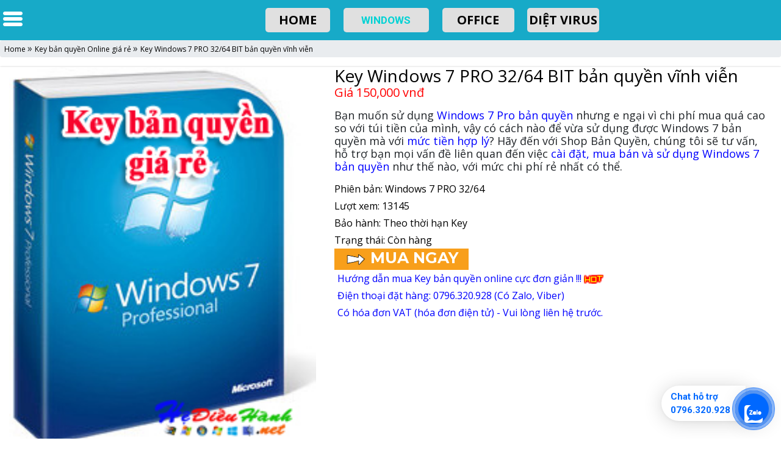

--- FILE ---
content_type: text/html; charset=UTF-8
request_url: https://shopbanquyen.net/key/9/Key-Windows-7-PRO-32-64-BIT-ban-quyen-vinh-vien.html
body_size: 37428
content:
<!DOCTYPE html>
<html>
<head>
    <meta charset="UTF-8">
    <title>Key Windows 7 PRO 32/64 BIT bản quyền vĩnh viễn giá 150k</title>
    <meta http-equiv="Cache-Control" content="no-cache">
    <meta http-equiv="Expires" content="-1">
    <meta name="keywords" content="Key Windows 7 PRO 32/64 BIT bản quyền vĩnh viễn,key ban quyen office 2010,key ban quyen office 2013,key ban quyen office 2016,key ban quyen office 2019,key ban quyen office 365,shop key ban quyen, bán key win ban quyen, shop win ban quyen online, shop win online, ban key win 10, ban key win 7, key win 8.1 ban quyen">
    <meta name="description" content="Key Windows 7 PRO 32/64 BIT bản quyền vĩnh viễn giá rẻ nhất toàn quốc.✅ Ổn định giá chỉ từ 200k.✅ Tư vấn mua bán Key Windows 7 PRO 32/64 BIT bản quyền vĩnh viễn giá
	 rẻ kích hoạt online.✅ Hỗ trợ mua Key Windows 7 PRO 32/64 BIT bản quyền vĩnh viễn ở đâu uy tín giá rẻ tại Shopbanquyen.net">
    <meta name="viewport" content="width=device-width,minimum-scale=1,initial-scale=1">
<script id='script_viewport' type='text/javascript'>
	window.ladi_viewport = function() {
		var width = window.outerWidth > 0 ? window.outerWidth : window.screen.width;
		var widthDevice = width;
		var is_desktop = width >= 768;
		var content = "";
		if (typeof window.ladi_is_desktop == "undefined" || window.ladi_is_desktop == undefined) {
			window.ladi_is_desktop = is_desktop;
		}
		if (!is_desktop) {
			widthDevice = 420;
		} else {
			widthDevice = 1200;
		}
		content = "width=" + widthDevice + ", user-scalable=no";
		var scale = 1;
		if (!is_desktop && widthDevice != window.screen.width && window.screen.width > 0) {
			scale = window.screen.width / widthDevice;
		}
		if (scale != 1) {
			content += ", initial-scale=" + scale + ", minimum-scale=" + scale + ", maximum-scale=" + scale;
		}
		var docViewport = document.getElementById("viewport");
		if (!docViewport) {
			docViewport = document.createElement("meta");
			docViewport.setAttribute("id", "viewport");
			docViewport.setAttribute("name", "viewport");
			document.head.appendChild(docViewport);
		}
		docViewport.setAttribute("content", content);
	};
	window.ladi_viewport();
</script>
<link rel="shortcut icon" sizes="72x72" href="https://shopbanquyen.net/images/logo1.png" />
<link rel="canonical" href="https://shopbanquyen.net" />
<meta property="og:url" content="https://shopbanquyen.net" />
<meta property="og:title" content="Shopbanquyen.net - Shop Key bản quyền giá rẻ, uy tín, chính hãng, bảo hành trọn đời" />
<meta property="og:type" content="website" />
<meta property="og:image" content="https://shopbanquyen.net/images/logo1.png">
<meta property="og:description" content="Cung cấp KEY Windows 10, 8.1, 7, key Office 2019, 2016, 2013, 2010, Key windows Server 2012, 2016, 2019, key phần mềm diệt virus Kaspersky giá rẻ nhất toàn quốc. Ổn định giá chỉ từ 200k. Mua key bản quyền ở đâu uy tín giá rẻ tại Shopbanquyen.net" />
<link rel="preload" href="https://fonts.googleapis.com/css?family=Open Sans:bold,regular|Roboto:bold,regular|Montserrat:bold,regular&display=swap" as="style" onload="this.onload = null;this.rel = 'stylesheet';">
<!-- Bootstrap CSS -->
<link rel="stylesheet" href="https://stackpath.bootstrapcdn.com/bootstrap/4.3.1/css/bootstrap.min.css" integrity="sha384-ggOyR0iXCbMQv3Xipma34MD+dH/1fQ784/j6cY/iJTQUOhcWr7x9JvoRxT2MZw1T" crossorigin="anonymous">
<!--Bengin menu_mobile-->
<link rel='stylesheet' id='smartmag-core-css'  href='https://shopbanquyen.net/new/test/style.css' type='text/css' media='all' />
<link rel="stylesheet" href="https://shopbanquyen.net/new/responsives.css" type="text/css">
<script src="https://shopbanquyen.net/new/test/jquery_002.js" type="text/javascript"></script>
<script src="https://shopbanquyen.net/new/test/mobi2.js" type="text/javascript"></script>
<!--Bengin menu_mobile-->
    <style id="style_ladi" type="text/css">
a,abbr,acronym,address,applet,article,aside,audio,b,big,blockquote,body,button,canvas,caption,center,cite,code,dd,del,details,dfn,div,dl,dt,em,embed,fieldset,figcaption,figure,footer,form,h1,h2,h3,h4,h5,h6,header,hgroup,html,i,iframe,img,input,ins,kbd,label,legend,li,mark,menu,nav,object,ol,output,p,pre,q,ruby,s,samp,section,select,small,span,strike,strong,sub,summary,sup,table,tbody,td,textarea,tfoot,th,thead,time,tr,tt,u,ul,var,video{margin:0;padding:0;border:0;outline:0;font-size:100%;font:inherit;vertical-align:baseline;box-sizing:border-box;-webkit-font-smoothing:antialiased;-moz-osx-font-smoothing:grayscale}article,aside,details,figcaption,figure,footer,header,hgroup,menu,nav,section{display:block}body{line-height:1}a{text-decoration:none}ol,ul{list-style:none}blockquote,q{quotes:none}blockquote:after,blockquote:before,q:after,q:before{content:'';content:none}table{border-collapse:collapse;border-spacing:0}body{font-size:16px;-ms-text-size-adjust:none;-moz-text-size-adjust:none;-o-text-size-adjust:none;-webkit-text-size-adjust:none;background:#fff}.overflow-hidden{overflow:hidden}.ladi-transition{transition:all 150ms linear 0}.ladipage-message{position:fixed;width:100%;height:100%;top:0;left:0;z-index:1000000000;background:rgba(0,0,0,.3)}.ladipage-message .ladipage-message-box{width:400px;max-width:calc(100% - 50px);height:160px;border:1px solid rgba(0,0,0,.3);background-color:#fff;position:fixed;top:calc(50% - 155px);left:0;right:0;margin:auto;border-radius:10px}.ladipage-message .ladipage-message-box h1{background-color:rgba(6,21,40,.05);color:#000;padding:12px 15px;font-weight:600;font-size:16px;border-top-left-radius:10px;border-top-right-radius:10px}.ladipage-message .ladipage-message-box .ladipage-message-text{font-size:14px;padding:0 20px;margin-top:10px;line-height:18px;-webkit-line-clamp:3;-webkit-box-orient:vertical;overflow:hidden;text-overflow:ellipsis;display:-webkit-box}.ladipage-message .ladipage-message-box .ladipage-message-close{display:block;position:absolute;right:15px;bottom:10px;margin:0 auto;padding:10px 0;border:none;width:80px;text-transform:uppercase;text-align:center;color:#000;background-color:#e6e6e6;border-radius:5px;text-decoration:none;font-size:14px;font-weight:600;cursor:pointer}.ladi-wraper{width:100%;height:100%;overflow:hidden}.ladi-section{margin:0 auto;position:relative}.ladi-section .ladi-section-arrow-down{position:absolute;width:36px;height:30px;bottom:0;right:0;left:0;margin:auto;background:url(https://w.ladicdn.com/v2/source/ladi-icons.svg) rgba(255,255,255,.2) no-repeat;background-position:4px;cursor:pointer;z-index:90000050}.ladi-section.ladi-section-readmore{transition:height 350ms linear 0}.ladi-section .ladi-section-background{position:absolute;width:100%;height:100%;top:0;left:0;pointer-events:none}.ladi-container{position:relative;margin:0 auto;height:100%}.ladi-element{position:absolute}.ladi-overlay{position:absolute;top:0;left:0;height:100%;width:100%;pointer-events:none}.ladi-carousel{position:absolute;width:100%;height:100%;overflow:hidden}.ladi-carousel .ladi-carousel-content{position:absolute;width:100%;height:100%;left:0;transition:left 350ms ease-in-out}.ladi-carousel .ladi-carousel-arrow{position:absolute;width:30px;height:36px;top:calc(50% - 18px);background:url(https://w.ladicdn.com/v2/source/ladi-icons.svg) rgba(255,255,255,.2) no-repeat;cursor:pointer;z-index:90000050}.ladi-carousel .ladi-carousel-arrow-left{left:5px;background-position:-28px}.ladi-carousel .ladi-carousel-arrow-right{right:5px;background-position:-52px}.ladi-gallery{position:absolute;width:100%;height:100%}.ladi-gallery .ladi-gallery-view{position:absolute;overflow:hidden}.ladi-gallery .ladi-gallery-view>.ladi-gallery-view-item{background-size:cover;background-repeat:no-repeat;background-position:center center;width:100%;height:100%;position:relative;display:none;transition:transform 350ms ease-in-out;-webkit-backface-visibility:hidden;backface-visibility:hidden;-webkit-perspective:1000px;perspective:1000px}.ladi-gallery .ladi-gallery-view>.ladi-gallery-view-item.play-video{cursor:pointer}.ladi-gallery .ladi-gallery-view>.ladi-gallery-view-item.play-video:after{content:'';position:absolute;top:0;left:0;right:0;bottom:0;margin:auto;width:60px;height:60px;background:url(https://w.ladicdn.com/source/ladipage-play.svg) no-repeat center center;background-size:contain;pointer-events:none;cursor:pointer}.ladi-gallery .ladi-gallery-view>.ladi-gallery-view-item.next,.ladi-gallery .ladi-gallery-view>.ladi-gallery-view-item.selected.right{left:0;transform:translate3d(100%,0,0)}.ladi-gallery .ladi-gallery-view>.ladi-gallery-view-item.prev,.ladi-gallery .ladi-gallery-view>.ladi-gallery-view-item.selected.left{left:0;transform:translate3d(-100%,0,0)}.ladi-gallery .ladi-gallery-view>.ladi-gallery-view-item.next.left,.ladi-gallery .ladi-gallery-view>.ladi-gallery-view-item.prev.right,.ladi-gallery .ladi-gallery-view>.ladi-gallery-view-item.selected{left:0;transform:translate3d(0,0,0)}.ladi-gallery .ladi-gallery-view>.next,.ladi-gallery .ladi-gallery-view>.prev,.ladi-gallery .ladi-gallery-view>.selected{display:block}.ladi-gallery .ladi-gallery-view>.selected{left:0}.ladi-gallery .ladi-gallery-view>.next,.ladi-gallery .ladi-gallery-view>.prev{position:absolute;top:0;width:100%}.ladi-gallery .ladi-gallery-view>.next{left:100%}.ladi-gallery .ladi-gallery-view>.prev{left:-100%}.ladi-gallery .ladi-gallery-view>.next.left,.ladi-gallery .ladi-gallery-view>.prev.right{left:0}.ladi-gallery .ladi-gallery-view>.selected.left{left:-100%}.ladi-gallery .ladi-gallery-view>.selected.right{left:100%}.ladi-gallery .ladi-gallery-control{position:absolute;overflow:hidden}.ladi-gallery.ladi-gallery-top .ladi-gallery-view{width:100%}.ladi-gallery.ladi-gallery-top .ladi-gallery-control{top:0;width:100%}.ladi-gallery.ladi-gallery-bottom .ladi-gallery-view{top:0;width:100%}.ladi-gallery.ladi-gallery-bottom .ladi-gallery-control{width:100%;bottom:0}.ladi-gallery.ladi-gallery-left .ladi-gallery-view{height:100%}.ladi-gallery.ladi-gallery-left .ladi-gallery-control{height:100%}.ladi-gallery.ladi-gallery-right .ladi-gallery-view{height:100%}.ladi-gallery.ladi-gallery-right .ladi-gallery-control{height:100%;right:0}.ladi-gallery .ladi-gallery-view .ladi-gallery-view-arrow{position:absolute;width:30px;height:36px;top:calc(50% - 18px);background:url(https://w.ladicdn.com/v2/source/ladi-icons.svg) rgba(255,255,255,.2) no-repeat;cursor:pointer;z-index:90000050}.ladi-gallery .ladi-gallery-view .ladi-gallery-view-arrow-left{left:5px;background-position:-28px}.ladi-gallery .ladi-gallery-view .ladi-gallery-view-arrow-right{right:5px;background-position:-52px}.ladi-gallery .ladi-gallery-control .ladi-gallery-control-arrow{position:absolute;background:url(https://w.ladicdn.com/v2/source/ladi-icons.svg) rgba(255,255,255,.2) no-repeat;cursor:pointer;z-index:90000050}.ladi-gallery.ladi-gallery-bottom .ladi-gallery-control .ladi-gallery-control-arrow,.ladi-gallery.ladi-gallery-top .ladi-gallery-control .ladi-gallery-control-arrow{top:calc(50% - 18px);width:30px;height:36px}.ladi-gallery.ladi-gallery-top .ladi-gallery-control .ladi-gallery-control-arrow-left{left:0;background-position:-28px;transform:scale(.6)}.ladi-gallery.ladi-gallery-top .ladi-gallery-control .ladi-gallery-control-arrow-right{right:0;background-position:-52px;transform:scale(.6)}.ladi-gallery.ladi-gallery-bottom .ladi-gallery-control .ladi-gallery-control-arrow-left{left:0;background-position:-28px;transform:scale(.6)}.ladi-gallery.ladi-gallery-bottom .ladi-gallery-control .ladi-gallery-control-arrow-right{right:0;background-position:-52px;transform:scale(.6)}.ladi-gallery.ladi-gallery-left .ladi-gallery-control .ladi-gallery-control-arrow,.ladi-gallery.ladi-gallery-right .ladi-gallery-control .ladi-gallery-control-arrow{left:calc(50% - 18px);width:36px;height:30px}.ladi-gallery.ladi-gallery-left .ladi-gallery-control .ladi-gallery-control-arrow-left{top:0;background-position:-77px;transform:scale(.6)}.ladi-gallery.ladi-gallery-left .ladi-gallery-control .ladi-gallery-control-arrow-right{bottom:0;background-position:3px;transform:scale(.6)}.ladi-gallery.ladi-gallery-right .ladi-gallery-control .ladi-gallery-control-arrow-left{top:0;background-position:-77px;transform:scale(.6)}.ladi-gallery.ladi-gallery-right .ladi-gallery-control .ladi-gallery-control-arrow-right{bottom:0;background-position:3px;transform:scale(.6)}.ladi-gallery .ladi-gallery-control .ladi-gallery-control-box{position:relative}.ladi-gallery.ladi-gallery-top .ladi-gallery-control .ladi-gallery-control-box{display:inline-flex;left:0;transition:left 150ms ease-in-out}.ladi-gallery.ladi-gallery-bottom .ladi-gallery-control .ladi-gallery-control-box{display:inline-flex;left:0;transition:left 150ms ease-in-out}.ladi-gallery.ladi-gallery-left .ladi-gallery-control .ladi-gallery-control-box{display:inline-grid;top:0;transition:top 150ms ease-in-out}.ladi-gallery.ladi-gallery-right .ladi-gallery-control .ladi-gallery-control-box{display:inline-grid;top:0;transition:top 150ms ease-in-out}.ladi-gallery .ladi-gallery-control .ladi-gallery-control-box .ladi-gallery-control-item{background-size:cover;background-repeat:no-repeat;background-position:center center;float:left;position:relative;cursor:pointer;filter:invert(15%)}.ladi-gallery .ladi-gallery-control .ladi-gallery-control-box .ladi-gallery-control-item.play-video:after{content:'';position:absolute;top:0;left:0;right:0;bottom:0;margin:auto;width:30px;height:30px;background:url(https://w.ladicdn.com/source/ladipage-play.svg) no-repeat center center;background-size:contain;pointer-events:none;cursor:pointer}.ladi-gallery .ladi-gallery-control .ladi-gallery-control-box .ladi-gallery-control-item:hover{filter:none}.ladi-gallery .ladi-gallery-control .ladi-gallery-control-box .ladi-gallery-control-item.selected{filter:none}.ladi-gallery .ladi-gallery-control .ladi-gallery-control-box .ladi-gallery-control-item:last-child{margin-right:0!important;margin-bottom:0!important}.ladi-box{position:absolute;width:100%;height:100%;overflow:hidden}.ladi-frame{position:absolute;width:100%;height:100%;overflow:hidden}#SECTION_POPUP .ladi-container{z-index:90000070}#SECTION_POPUP .ladi-container>.ladi-element{z-index:90000070;position:fixed;display:none}#SECTION_POPUP .popup-close{width:30px;height:30px;position:absolute;right:0;top:0;transform:scale(.8);-webkit-transform:scale(.8);z-index:9000000080;background:url(https://w.ladicdn.com/v2/source/ladi-icons.svg) rgba(255,255,255,.2) no-repeat;background-position:-108px;cursor:pointer;display:none}.ladi-popup{position:absolute;width:100%;height:100%}.ladi-countdown{position:absolute;width:100%;height:100%}.ladi-countdown .ladi-countdown-background{position:absolute;width:100%;height:100%;top:0;left:0;background-size:inherit;background-attachment:inherit;background-origin:inherit;display:table;pointer-events:none}.ladi-countdown .ladi-countdown-text{position:absolute;width:100%;height:100%;text-decoration:inherit;display:table;pointer-events:none}.ladi-countdown .ladi-countdown-text span{display:table-cell;vertical-align:middle}.ladi-countdown>.ladi-element{text-decoration:inherit;background-size:inherit;background-attachment:inherit;background-origin:inherit;position:relative;display:inline-block}.ladi-countdown>.ladi-element:last-child{margin-right:0!important}.ladi-button{position:absolute;width:100%;height:100%;overflow:hidden}.ladi-button .ladi-button-background{height:100%;width:100%;pointer-events:none}.ladi-button>.ladi-element{width:100%!important;height:100%!important;top:0!important;left:0!important;display:table;user-select:none;-webkit-user-select:none;-moz-user-select:none;-ms-user-select:none}.ladi-button>.ladi-element .ladi-headline{display:table-cell;vertical-align:middle}.ladi-form{position:absolute;width:100%;height:100%}.ladi-form>.ladi-element{text-transform:inherit;text-decoration:inherit;text-align:inherit;letter-spacing:inherit;color:inherit;background-size:inherit;background-attachment:inherit;background-origin:inherit}.ladi-form .ladi-element[id^=BUTTON_TEXT]{color:initial;font-size:initial;font-weight:initial;text-transform:initial;text-decoration:initial;font-style:initial;text-align:initial;letter-spacing:initial;line-height:initial}.ladi-form>.ladi-element .ladi-form-item-container{text-transform:inherit;text-decoration:inherit;text-align:inherit;letter-spacing:inherit;color:inherit;background-size:inherit;background-attachment:inherit;background-origin:inherit}.ladi-form>.ladi-element .ladi-form-item-container .ladi-form-item{text-transform:inherit;text-decoration:inherit;text-align:inherit;letter-spacing:inherit;color:inherit}.ladi-form>.ladi-element .ladi-form-item-container .ladi-form-item-background{background-size:inherit;background-attachment:inherit;background-origin:inherit}.ladi-form>.ladi-element .ladi-form-item-container .ladi-form-item .ladi-form-control-select{-webkit-appearance:none;-moz-appearance:none;appearance:none;background-size:9px 6px!important;background-position:right .5rem center;background-repeat:no-repeat}.ladi-form>.ladi-element .ladi-form-item-container .ladi-form-item .ladi-form-control-select-3{width:calc(100% / 3 - 5px);max-width:calc(100% / 3 - 5px);min-width:calc(100% / 3 - 5px)}.ladi-form>.ladi-element .ladi-form-item-container .ladi-form-item .ladi-form-control-select-3:nth-child(3){margin-left:7.5px}.ladi-form>.ladi-element .ladi-form-item-container .ladi-form-item .ladi-form-control-select-3:nth-child(4){margin-left:7.5px}.ladi-form>.ladi-element .ladi-form-item-container .ladi-form-item .ladi-form-control-select option{color:initial}.ladi-form>.ladi-element .ladi-form-item-container .ladi-form-item .ladi-form-control:not(.ladi-form-control-select){text-transform:inherit;text-decoration:inherit;text-align:inherit;letter-spacing:inherit;color:inherit;background-size:inherit;background-attachment:inherit;background-origin:inherit}.ladi-form>.ladi-element .ladi-form-item-container .ladi-form-item .ladi-form-control-select:not([data-selected=""]){text-transform:inherit;text-decoration:inherit;text-align:inherit;letter-spacing:inherit;color:inherit;background-size:inherit;background-attachment:inherit;background-origin:inherit}.ladi-form>.ladi-element .ladi-form-item-container .ladi-form-item .ladi-form-control-select[data-selected=""]{text-transform:inherit;text-align:inherit;letter-spacing:inherit;color:inherit;background-size:inherit;background-attachment:inherit;background-origin:inherit}.ladi-form>.ladi-element .ladi-form-item-container .ladi-form-item .ladi-form-checkbox-item{text-transform:inherit;text-decoration:inherit;text-align:inherit;letter-spacing:inherit;color:inherit;background-size:inherit;background-attachment:inherit;background-origin:inherit}.ladi-form>.ladi-element .ladi-form-item-container .ladi-form-item .ladi-form-checkbox-item span{user-select:none;-webkit-user-select:none;-moz-user-select:none;-ms-user-select:none}.ladi-form>.ladi-element .ladi-form-item-container .ladi-form-item .ladi-form-checkbox-item span[data-checked=true]{text-transform:inherit;text-decoration:inherit;text-align:inherit;letter-spacing:inherit;color:inherit;background-size:inherit;background-attachment:inherit;background-origin:inherit}.ladi-form>.ladi-element .ladi-form-item-container .ladi-form-item .ladi-form-checkbox-item span[data-checked=false]{text-transform:inherit;text-align:inherit;letter-spacing:inherit;color:inherit;background-size:inherit;background-attachment:inherit;background-origin:inherit}.ladi-form .ladi-form-item-container{position:absolute;width:100%;height:100%}.ladi-form .ladi-form-item{width:100%;height:100%;position:absolute}.ladi-form .ladi-form-item-background{position:absolute;width:100%;height:100%;top:0;left:0;pointer-events:none}.ladi-form .ladi-form-item.ladi-form-checkbox{height:auto}.ladi-form .ladi-form-item .ladi-form-control{background-color:transparent;min-width:100%;min-height:100%;max-width:100%;max-height:100%;width:100%;height:100%;padding:0 5px;color:inherit;font-size:inherit;border:none}.ladi-form .ladi-form-item.ladi-form-checkbox{padding:10px 5px}.ladi-form .ladi-form-item.ladi-form-checkbox.ladi-form-checkbox-vertical .ladi-form-checkbox-item{margin-top:0!important;margin-left:0!important;margin-right:0!important;display:block;border:none}.ladi-form .ladi-form-item.ladi-form-checkbox.ladi-form-checkbox-horizontal .ladi-form-checkbox-item{margin-top:0!important;margin-left:0!important;margin-bottom:0!important;display:inline-block;border:none}.ladi-form .ladi-form-item.ladi-form-checkbox .ladi-form-checkbox-item:last-child{margin-bottom:0!important}.ladi-form .ladi-form-item.ladi-form-checkbox .ladi-form-checkbox-item span{display:inline-block;margin-left:5px;cursor:default}.ladi-form .ladi-form-item textarea.ladi-form-control{resize:none;padding:5px}.ladi-form .ladi-button{cursor:pointer}.ladi-form .ladi-button .ladi-headline{cursor:pointer;user-select:none}.ladi-add-to-cart-detail{position:absolute;width:100%;height:100%}.ladi-add-to-cart-detail .add-to-cart-detail-row{border-bottom:1px solid #dcdcdc}.ladi-add-to-cart-detail .add-to-cart-detail-no-product{text-align:center;font-size:16px;vertical-align:middle}.ladi-add-to-cart-detail .add-to-cart-detail-image{width:20%;vertical-align:middle}.ladi-add-to-cart-detail .add-to-cart-detail-image img{max-width:100%}.ladi-add-to-cart-detail .add-to-cart-detail-title{width:45%;vertical-align:middle;padding-left:10px}.ladi-add-to-cart-detail .add-to-cart-detail-title .add-to-cart-detail-title-name{display:block;margin-bottom:5px}.ladi-add-to-cart-detail .add-to-cart-detail-title .add-to-cart-detail-title-variant{font-weight:700;display:block}.ladi-add-to-cart-detail .add-to-cart-detail-quantity{width:15%;vertical-align:middle}.ladi-add-to-cart-detail .add-to-cart-detail-quantity input{width:100%;text-align:center}.ladi-add-to-cart-detail .add-to-cart-detail-price{width:20%;vertical-align:middle;text-align:center}.ladi-video{position:absolute;width:100%;height:100%;cursor:pointer;overflow:hidden}.ladi-video .ladi-video-background{position:absolute;width:100%;height:100%;top:0;left:0;pointer-events:none}.ladi-group{position:absolute;width:100%;height:100%}.ladi-shape{position:absolute;width:100%;height:100%}.ladi-html-code{position:absolute;width:100%;height:100%}.ladi-image{position:absolute;width:100%;height:100%;overflow:hidden}.ladi-image .ladi-image-background{background-repeat:no-repeat;background-position:left top;background-size:cover;background-attachment:scroll;background-origin:content-box;position:absolute;margin:0 auto;width:100%;height:100%;pointer-events:none}.ladi-headline{width:100%;display:inline-block;background-size:cover;background-position:center center}.ladi-headline a{text-decoration:underline}.ladi-paragraph{width:100%;display:inline-block}.ladi-paragraph a{text-decoration:underline}.ladi-list-paragraph{width:100%;display:inline-block}.ladi-list-paragraph a{text-decoration:underline}.ladi-list-paragraph ul li{position:relative;counter-increment:linum}.ladi-list-paragraph ul li:before{position:absolute;background-repeat:no-repeat;background-size:100% 100%;left:0}.ladi-list-paragraph ul li:last-child{padding-bottom:0!important}.ladi-line{position:relative}.ladi-line .ladi-line-container{border-bottom:0!important;border-right:0!important;width:100%;height:100%}a[data-action]{user-select:none;-webkit-user-select:none;-moz-user-select:none;-ms-user-select:none;cursor:pointer}a:visited{color:inherit}a:link{color:inherit}[data-opacity="0"]{opacity:0}[data-hidden=true]{display:none}[data-action=true]{cursor:pointer}.ladi-hidden{display:none}.backdrop-popup{display:none;position:fixed;top:0;left:0;right:0;bottom:0;z-index:90000060}.lightbox-screen{display:none;position:fixed;width:100%;height:100%;top:0;left:0;bottom:0;right:0;margin:auto;z-index:9000000080;background:rgba(0,0,0,.5)}.lightbox-screen .lightbox-close{width:30px;height:30px;position:absolute;z-index:9000000090;background:url(https://w.ladicdn.com/v2/source/ladi-icons.svg) rgba(255,255,255,.2) no-repeat;background-position:-108px;transform:scale(.7);-webkit-transform:scale(.7);cursor:pointer}.ladi-animation-hidden{visibility:hidden!important}.ladi-lazyload{background-image:none!important}.ladi-list-paragraph ul li.ladi-lazyload:before{background-image:none!important}@media (min-width:768px){.ladi-fullwidth{width:100vw!important;left:calc(-50vw + 50%)!important;box-sizing:border-box!important;transform:none!important}}@media (max-width:767px){.ladi-element.ladi-auto-scroll{overflow-x:scroll;overflow-y:hidden;width:100%!important;left:0!important;-webkit-overflow-scrolling:touch}.ladi-section.ladi-auto-scroll{overflow-x:scroll;overflow-y:hidden;-webkit-overflow-scrolling:touch}.ladi-carousel .ladi-carousel-content{transition:left .3s ease-in-out}.ladi-gallery .ladi-gallery-view>.ladi-gallery-view-item{transition:transform .3s ease-in-out}.ladi-form>.ladi-element .ladi-form-item-container .ladi-form-item .ladi-form-checkbox-item input{vertical-align:middle}}.ladi-notify-transition{transition:top .5s ease-in-out,bottom .5s ease-in-out,opacity .5s ease-in-out}.ladi-notify{padding:5px;box-shadow:0 0 1px rgba(64,64,64,.3),0 8px 50px rgba(64,64,64,.05);border-radius:40px;color:rgba(64,64,64,1);background:rgba(250,250,250,.9);line-height:1.6;width:100%;height:100%;font-size:13px}.ladi-notify .ladi-notify-image img{float:left;margin-right:13px;border-radius:50%;width:53px;height:53px;pointer-events:none}.ladi-notify .ladi-notify-title{font-size:100%;height:17px;overflow:hidden;font-weight:700;overflow-wrap:break-word;text-overflow:ellipsis;white-space:nowrap;line-height:1}.ladi-notify .ladi-notify-content{font-size:92.308%;height:17px;overflow:hidden;overflow-wrap:break-word;text-overflow:ellipsis;white-space:nowrap;line-height:1;padding-top:2px}.ladi-notify .ladi-notify-time{line-height:1.6;font-size:84.615%;display:inline-block;overflow-wrap:break-word;text-overflow:ellipsis;white-space:nowrap;max-width:calc(100% - 155px);overflow:hidden}.ladi-notify .ladi-notify-copyright{font-size:76.9231%;margin-left:2px;position:relative;padding:0 5px;cursor:pointer;opacity:.6;display:inline-block;top:-4px}.ladi-notify .ladi-notify-copyright svg{vertical-align:middle}.ladi-notify .ladi-notify-copyright svg:not(:root){overflow:hidden}.ladi-notify .ladi-notify-copyright a{text-decoration:none;color:rgba(64,64,64,1)}.ladi-notify .ladi-notify-copyright strong{font-weight:700}.builder-container .ladi-notify{transition:unset}.ladi-spin-lucky{width:100%;height:100%;border-radius:100%;box-shadow:0 0 7px 0 rgba(64,64,64,.6),0 8px 50px rgba(64,64,64,.3);background-repeat:no-repeat;background-size:cover}.ladi-spin-lucky .ladi-spin-lucky-start{position:absolute;top:0;left:0;right:0;bottom:0;margin:auto;width:20%;height:20%;cursor:pointer;background-size:contain;background-position:center center;background-repeat:no-repeat;transition:transform .3s ease-in-out;-webkit-transition:transform .3s ease-in-out}.ladi-spin-lucky .ladi-spin-lucky-start:hover{transform:scale(1.1)}.ladi-spin-lucky .ladi-spin-lucky-screen{width:100%;height:100%;background-size:cover;background-position:center center;background-repeat:no-repeat;border-radius:100%;transition:transform 7s cubic-bezier(.25,.1,0,1);-webkit-transition:transform 7s cubic-bezier(.25,.1,0,1);text-decoration-line:inherit;text-transform:inherit;-webkit-text-decoration-line:inherit}.ladi-spin-lucky .ladi-spin-lucky-label{position:absolute;top:50%;left:50%;overflow:hidden;text-align:center;width:42%;padding-left:12%;transform-origin:0 0;-webkit-transform-origin:0 0;text-decoration-line:inherit;text-transform:inherit;-webkit-text-decoration-line:inherit;line-height:1;text-shadow:rgba(0,0,0,.5) 1px 0 2px}
</style>
<style id="style_page" type="text/css">
@media (min-width: 768px){.ladi-section .ladi-container{width:1200px}}@media (max-width: 767px){.ladi-section .ladi-container{width:420px}}body{font-family:"Open Sans",sans-serif}
</style>
<style id="style_lazyload" type="text/css">
.ladi-section-background,.ladi-image-background,.ladi-button-background,.ladi-headline,.ladi-video-background,.ladi-countdown-background,.ladi-box,.ladi-frame,.ladi-form-item-background,.ladi-gallery-view-item,.ladi-gallery-control-item,.ladi-spin-lucky-screen,.ladi-spin-lucky-start,.ladi-list-paragraph ul li:before{background-image:none!important}
</style>    <style id="style_element" type="text/css">
	@media (min-width: 768px) {
		/*don-hang*/
		#SECTION23 {
			height: 1132.4px;
		}
		#PARAGRAPH24 {
			width: 1135px;
			top: 15px;
			left: 30px;
		}
		#PARAGRAPH24 > .ladi-paragraph {
			color: rgb(0, 0, 0);
			font-size: 16px;
			line-height: 1.6;
		}
		/*end-don-hang*/
		/*dat-hang*/
		#SECTION34 {
			height: 65.8px;
		}
		#SECTION34 > .ladi-section-background {
			background-color: rgb(23, 170, 200);
		}
		#BUTTON35 {
			width: 106px;
			height: 40px;
			top: 12.9px;
			left: 394.6px;
		}
		#BUTTON35 > .ladi-button > .ladi-button-background {
			background-color: rgb(224, 224, 224);
		}
		#BUTTON35 > .ladi-button {
			border-radius: 5px;
		}            
		#BUTTON_TEXT35 {
			width: 106px;
			top: 9px;
			left: 0px;
		}
		#BUTTON_TEXT35 > .ladi-headline {
			color: rgb(0, 0, 0);
			font-size: 20px;
			font-weight: bold;
			text-align: center;
			line-height: 1.6;
		}
		#BUTTON38 {
			width: 140px;
			height: 40px;
			top: 12.9px;
			left: 522.567px;
		}
		#BUTTON38 > .ladi-button > .ladi-button-background {
			background-color: rgb(224, 224, 224);
		}
		#BUTTON38 > .ladi-button {
			border-radius: 5px;
		}            
		#BUTTON_TEXT37 {
			width: 118px;
			top: 9px;
			left: 0px;
		}
		#BUTTON_TEXT37 > .ladi-headline {
			color: rgb(0, 0, 0);
			font-size: 20px;
			font-weight: bold;
			text-align: center;
			line-height: 1.6;
		}
		#BUTTON39 {
			width: 118px;
			height: 40px;
			top: 12.9px;
			left: 684.533px;
		}
		#BUTTON39 > .ladi-button > .ladi-button-background {
			background-color: rgb(224, 224, 224);
		}
		#BUTTON39 > .ladi-button {
			border-radius: 5px;
		} 
		#BUTTON42 {
			width: 118px;
			height: 40px;
			top: 12.9px;
			left: 823.533px;
		}
		#BUTTON42 > .ladi-button > .ladi-button-background {
			background-color: rgb(224, 224, 224);
		}
		#BUTTON42 > .ladi-button {
			border-radius: 5px;
		} 		
		#BUTTON_TEXT39 {
			width: 82px;
			top: 9px;
			left: 0px;
		}
		#BUTTON_TEXT39 > .ladi-headline {
			color: rgb(0, 0, 0);
			font-size: 20px;
			font-weight: bold;
			text-align: center;
			line-height: 1.6;
		}
		#GROUP41 {
			width: 40px;
			height: 40px;
			top: 12.9px;
			left: 824.5px;
			display: none !important;
		} 
		#BOX42 {
			width: 40px;
			height: 40px;
			top: 0px;
			left: 0px;
		}
		#BOX42 > .ladi-overlay {
			border-radius: 5px;
		}
		#BOX42 > .ladi-box {
			border-radius: 5px;
			background-color: rgb(255, 128, 0);
		}
		#SHAPE43 {
			width: 40px;
			height: 40px;
			top: 0px;
			left: 0px;
		}
		#SHAPE43 svg:last-child {
			fill: rgba(255, 255, 255, 1.0);
		}
		/*end menu*/
#SECTION1496{height:656.45px;margin-top: 66px;}#SECTION1496 > .ladi-section-background{background-size:cover;background-attachment:scroll;background-origin:content-box;background-image:url(https://shopbanquyen.net/new/style/images/layer-1-20190909041203.jpg);background-position:center top;background-repeat:repeat}#GROUP1535{width:399px;height:469.505px;top:141.146px;left:677.969px}#GROUP1534{width:399px;height:318.984px;top:0;left:0}#BOX1497{width:399px;height:380.984px;top:0;left:0}#BOX1497 > .ladi-overlay{border-radius:10px}#BOX1497 > .ladi-box{border-radius:10px;box-shadow:2px 2px 15px 0 rgba(0,189,255,0.5);-webkit-box-shadow:2px 2px 15px 0 rgba(0,189,255,0.5);background-size:cover;background-attachment:scroll;background-origin:content-box;background-image:url(https://shopbanquyen.net/new/style/images/6-1566190181.jpg);background-position:center top;background-repeat:no-repeat;border-style:solid;border-color:#005dde;border-width:1px}#FORM1498 > .ladi-form{color:#000;font-size:15px;line-height:1}#FORM1498 .ladi-form-item .ladi-form-control::placeholder,#FORM1498 .ladi-form .ladi-form-item .ladi-form-control-select[data-selected=""],#FORM1498 .ladi-form .ladi-form-item.ladi-form-checkbox .ladi-form-checkbox-item span[data-checked="false"]{color:rgba(0,0,0,1)}#FORM1498 .ladi-form-item-container .ladi-form-item .ladi-form-control-select{background-image:url('data:image/svg+xml;utf8,<svg xmlns="http://www.w3.org/2000/svg" version="1.1" width="32" height="24" viewBox="0 0 32 24"><polygon points="0,0 32,0 16,24" style="fill: rgba(0%2C0%2C0%2C1)"></polygon></svg>')}#FORM1498 .ladi-form-item-container{border-style:solid;border-color:rgba(0,0,0,0.11);border-width:1px}#FORM1498 .ladi-form-item-background{background-color:#fff}#FORM_ITEM1499{width:337px;height:36px;top:46px;left:30px}#FORM_ITEM1500{width:337px;height:36px;top:92px;left:30px}#BUTTON1501{width:335px;height:43px;top:322px;left:30px}#BUTTON1501 > .ladi-button > .ladi-button-background{background-color:#911710}#BUTTON1501 > .ladi-button{border-radius:5px}#BUTTON1501.ladi-animation > .ladi-button{animation-name:pulse;-webkit-animation-name:pulse;animation-iteration-count:infinite;-webkit-animation-iteration-count:infinite}#BUTTON_TEXT1501{width:334px;top:9.2px;left:0}#BUTTON_TEXT1501 > .ladi-headline{font-family:"Montserrat",sans-serif;color:#fff;font-size:18px;font-weight:700;text-align:center;line-height:1.2}#FORM_ITEM1503{width:337.479px;height:35px;top:138px;left:30px}#FORM_ITEM1504{width:337.479px;height:35px;top:184px;left:30px}#FORM_ITEM1505{width:337.479px;height:35px;top:276px;left:30px}#FORM_ITEM1506{width:337.479px;height:35px;top:230px;left:30px}#HEADLINE1505{width:376px;top:19.227px;left:11.5px}#HEADLINE1505 > .ladi-headline{font-family:"Montserrat",sans-serif;color:#27ace1;font-size:22px;font-weight:700;text-align:center;line-height:1.2}#LIST_PARAGRAPH1507{width:278px;top:389.505px;left:60.5px}#LIST_PARAGRAPH1507 > .ladi-list-paragraph{color:#fff;font-size:16px;line-height:1.6}#LIST_PARAGRAPH1507 ul li{padding-left:29px}#LIST_PARAGRAPH1507 ul li:before{content:"";background-image:url('data:image/svg+xml;utf8,<svg xmlns="http://www.w3.org/2000/svg" width="100%" height="100%" viewBox="0 0 1792 1896.0833" fill="rgba(23,200,47,1.0)"> <path d="M1671 566q0 40-28 68l-724 724-136 136q-28 28-68 28t-68-28l-136-136-362-362q-28-28-28-68t28-68l136-136q28-28 68-28t68 28l294 295 656-657q28-28 68-28t68 28l136 136q28 28 28 68z"></path> </svg>');width:23px;height:23px;top:0}#HEADLINE1508{width:766px;top:24.6755px;left:195.73px}#HEADLINE1508 > .ladi-headline{color:#fff;font-size:25px;font-weight:700;text-align:center;line-height:1.6}#SHAPE1519{width:126.18px;height:126.18px;top:488.831px;left:543.789px}#SHAPE1519.ladi-animation > .ladi-shape{animation-name:pulse;-webkit-animation-name:pulse;animation-delay:1s;-webkit-animation-delay:1s;animation-duration:1s;-webkit-animation-duration:1s;animation-iteration-count:infinite;-webkit-animation-iteration-count:infinite}#SHAPE1519 svg:last-child{fill:rgba(232,60,48,1.0)}#GROUP1531{width:265.808px;height:330.628px;top:141.88px;left:32.7895px}#GROUP1532{width:265.808px;height:330.628px;top:141.88px;left:323px}#GROUP1524{width:265.808px;height:265.808px;top:0;left:113px}#BOX1523{width:311.808px;height:312.808px;top:0;left:0}#BOX1523 > .ladi-overlay{border-radius:10px}#BOX1523 > .ladi-box{border-radius:10px;background-color:#fff}#IMAGE1506{width:300.808px;height:300.808px;top:0;left:0}#IMAGE1506 > .ladi-image > .ladi-image-background{width:265.808px;height:265.808px;top:0;left:0;background-image:url(https://shopbanquyen.net/new/style/images/key-office-19-20191201015742.png)}#IMAGE1506 > .ladi-image{border-radius:5px}#GROUP1525{width:232px;height:48px;top:282.628px;left:16.904px}#HEADLINE1526{width:111px;top:29px;left:123px}#HEADLINE1526 > .ladi-headline{color:#fff;font-size:30px;font-weight:700;line-height:1.6}#HEADLINE1527{width:97px;top:40.5px;left:270px}#HEADLINE1527 > .ladi-headline{text-decoration-line:line-through;-webkit-text-decoration-line:line-through;color:#848484;font-size:18px;line-height:1.6}#SECTION_POPUP{height:0}#SECTION1{height:57px}#SECTION1 > .ladi-section-background{background-color:#17aac8}#SECTION21{height:662px;margin-top: 26px}#SECTION21 > .ladi-section-background{background-size:cover;background-attachment:scroll;background-origin:content-box;background-image:url(https://shopbanquyen.net/new/style/images/layer-1-20190909041203.jpg);background-position:center top;background-repeat:repeat}#HEADLINE24{width:711px;top:0;left:0}#HEADLINE24 > .ladi-headline{font-family:"Open Sans",sans-serif;color:#27abe1;font-size:38px;font-weight:700;line-height:1.6;text-shadow:rgba(0,0,0,0.6) 1px 2px 3px}#HEADLINE25{width:626px;top:69px;left:97.0837px}#HEADLINE25 > .ladi-headline{font-family:"Open Sans",sans-serif;color:#27abe1;font-size:39px;line-height:1.6;text-shadow:rgba(0,0,0,0.6) 1px 2px 3px}#HEADLINE26{width:708px;top:144.996px;left:15.0837px}#HEADLINE26 > .ladi-headline{font-family:"Open Sans",sans-serif;color:#fff;font-size:24px;text-align:center;line-height:1.6;text-shadow:rgba(0,0,0,0.6) 1px 2px 3px}#BOX27{width:638.448px;height:52.0939px;top:0;left:0}#BOX27 > .ladi-box{background:rgba(18,37,63,1.0);background:-webkit-linear-gradient(90deg,rgba(18,37,63,1.0),rgba(23,30,42,1.0));background:linear-gradient(90deg,rgba(18,37,63,1.0),rgba(23,30,42,1.0));box-shadow:2px 2px 5px 0 rgba(0,0,0,0.8);-webkit-box-shadow:2px 2px 5px 0 rgba(0,0,0,0.8)}#PARAGRAPH28{width:555px;top:11.455px;left:54.6171px}#PARAGRAPH28 > .ladi-paragraph{color:#fff;font-size:19px;text-align:center;line-height:1.6}#LIST_PARAGRAPH29{width:297px;top:5.68434px;left:0}#LIST_PARAGRAPH29 > .ladi-list-paragraph{color:#fff;font-size:16px;line-height:1.6}#LIST_PARAGRAPH29 ul li{padding-left:27px}#LIST_PARAGRAPH29 ul li:before{content:"";background-image:url(https://w.ladicdn.com/5c7362c6c417ab07e5196b05/tick-20190909041739.png);width:17px;height:17px;top:5px}#LIST_PARAGRAPH30{width:406px;top:0;left:305.459px}#LIST_PARAGRAPH30 > .ladi-list-paragraph{color:#fff;font-size:16px;line-height:1.6}#LIST_PARAGRAPH30 ul li{padding-left:27px}#LIST_PARAGRAPH30 ul li:before{content:"";background-image:url(https://w.ladicdn.com/5c7362c6c417ab07e5196b05/tick-20190909041739.png);width:17px;height:17px;top:5px}#IMAGE34{width:459.709px;height:459.709px;top:0;left:0}#IMAGE34 > .ladi-image > .ladi-image-background{width:459.709px;height:459.709px;top:0;left:0;background-image:url(https://shopbanquyen.net/new/style/images/windows-11-ban-quyen.png)}#BUTTON37{width:246px;height:40px;top:562.5px;left:477px}#BUTTON37 > .ladi-button{border-radius:2000px;border-style:solid;border-color:#00d2d4;border-width:2px}#BUTTON37.ladi-animation > .ladi-button{animation-name:pulse;-webkit-animation-name:pulse;animation-delay:0;-webkit-animation-delay:0;animation-duration:2s;-webkit-animation-duration:2s;animation-iteration-count:infinite;-webkit-animation-iteration-count:infinite}#BUTTON_TEXT37{width:186px;top:8.8px;left:1px}#BUTTON_TEXT37 > .ladi-headline{font-family:"Roboto",sans-serif;color:#00d2d4;font-size:17px;text-transform:uppercase;text-align:center;line-height:1.2}#BUTTON40{width:106px;height:40px;top:8.5px;left:21px}#BUTTON40 > .ladi-button > .ladi-button-background{background-color:#e0e0e0}#BUTTON40 > .ladi-button{border-radius:5px}#BUTTON_TEXT40{width:106px;top:9px;left:0}#BUTTON_TEXT40 > .ladi-headline{color:#000;font-size:20px;text-align:center;line-height:1.6}#BUTTON_TEXT43{width:118px;top:9px;left:0}#BUTTON_TEXT43 > .ladi-headline{color:#000;font-size:20px;text-align:center;line-height:1.6}#BUTTON43{width:140px;height:40px;top:8.5px;left:150.4px}#BUTTON43 > .ladi-button > .ladi-button-background{background-color:#e0e0e0}#BUTTON43 > .ladi-button{border-radius:5px}#BUTTON_TEXT45{width:82px;top:9px;left:0}#BUTTON_TEXT45 > .ladi-headline{color:#000;font-size:20px;text-align:center;line-height:1.6}#BUTTON45{width:118px;height:40px;top:8.5px;left:313.8px}#BUTTON45 > .ladi-button > .ladi-button-background{background-color:#e0e0e0}#BUTTON45 > .ladi-button{border-radius:5px}#BUTTON_TEXT47{width:122px;top:9px;left:0}#BUTTON_TEXT47 > .ladi-headline{color:#fff;font-size:20px;font-weight:700;text-align:center;line-height:1.6}#BUTTON47{width:142px;height:40px;top:8.5px;left:455.2px}#BUTTON47 > .ladi-button > .ladi-button-background{background-color:#ff7e06}#BUTTON47 > .ladi-button{border-radius:5px}#BUTTON_TEXT49{width:150px;top:9px;left:0}#BUTTON_TEXT49 > .ladi-headline{color:#000;font-size:20px;text-align:center;line-height:1.6}#BUTTON49{width:150px;height:40px;top:8.5px;left:729px}#BUTTON49 > .ladi-button > .ladi-button-background{background-color:#e0e0e0}#BUTTON49 > .ladi-button{border-radius:5px}#BUTTON_TEXT51{width:85px;top:9px;left:0}#BUTTON_TEXT51 > .ladi-headline{color:#000;font-size:20px;text-align:center;line-height:1.6}#BUTTON51{width:85px;height:40px;top:8.5px;left:620.6px}#BUTTON51 > .ladi-button > .ladi-button-background{background-color:#e0e0e0}#BUTTON51 > .ladi-button{border-radius:5px}#SECTION76{height:762px}#SECTION76 > .ladi-section-background{background-color:#fff}#HEADLINE77{width:707px;top:50px;left:246.5px}#HEADLINE77 > .ladi-headline{font-family:"Open Sans",sans-serif;color:#fff;font-size:36px;font-weight:700;text-align:center;line-height:1}#HEADLINE78{width:615px;top:103px;left:292.5px}#HEADLINE78 > .ladi-headline{font-family:"Roboto",sans-serif;color:#fff;font-size:16px;text-align:center;line-height:1.2}#BOX79{width:268.334px;height:383px;top:0;left:0}#BOX79 > .ladi-box{box-shadow:0 2px 0 0 rgba(86,199,90,1);-webkit-box-shadow:0 2px 0 0 rgba(86,199,90,1);background-color:#fff;border-style:solid;border-color:#ededed;border-width:0}#BOX80{width:47.2835px;height:43.7376px;top:0;left:0}#BOX80 > .ladi-box{border-style:solid;border-color:#73cdff;border-width:2px}#HEADLINE81{width:25px;top:9.45678px;left:9.4567px}#HEADLINE81 > .ladi-headline{color:#73cdff;font-size:18px;font-weight:700;text-align:center;line-height:1.2}#HEADLINE82{width:191px;top:118.209px;left:38.4178px}#HEADLINE82 > .ladi-headline{font-family:"Open Sans",sans-serif;color:#545454;font-size:18px;font-weight:700;text-align:center;line-height:1.2}#PARAGRAPH83{width:202px;top:199.774px;left:33.0985px}#PARAGRAPH83 > .ladi-paragraph{font-family:"Open Sans",sans-serif;color:#242424;font-size:15px;text-align:center;line-height:1.2}#BOX84{width:268.334px;height:383px;top:0;left:0}#BOX84 > .ladi-box{box-shadow:0 2px 0 0 rgba(242,82,82,1);-webkit-box-shadow:0 2px 0 0 rgba(242,82,82,1);background-color:#fff;border-style:solid;border-color:#ededed;border-width:0}#BOX85{width:47.2835px;height:43.7376px;top:0;left:0}#BOX85 > .ladi-box{border-style:solid;border-color:#73cdff;border-width:2px}#HEADLINE86{width:25px;top:9.45678px;left:9.4567px}#HEADLINE86 > .ladi-headline{color:#73cdff;font-size:18px;font-weight:700;text-align:center;line-height:1.2}#HEADLINE87{width:182px;top:119.393px;left:43.1461px}#HEADLINE87 > .ladi-headline{font-family:"Open Sans",sans-serif;color:#545454;font-size:18px;font-weight:700;text-align:center;line-height:1.2}#PARAGRAPH88{width:202px;top:199.774px;left:33.0985px}#PARAGRAPH88 > .ladi-paragraph{font-family:"Open Sans",sans-serif;color:#242424;font-size:15px;text-align:center;line-height:1.2}#BOX89{width:268.334px;height:383px;top:0;left:0}#BOX89 > .ladi-box{box-shadow:0 2px 0 0 rgba(142,13,163,1);-webkit-box-shadow:0 2px 0 0 rgba(142,13,163,1);background-color:#fff;border-style:solid;border-color:#ededed;border-width:0}#BOX90{width:47.2835px;height:43.7376px;top:0;left:0}#BOX90 > .ladi-box{border-style:solid;border-color:#73cdff;border-width:2px}#HEADLINE91{width:25px;top:9.45678px;left:9.4567px}#HEADLINE91 > .ladi-headline{color:#73cdff;font-size:18px;font-weight:700;text-align:center;line-height:1.2}#HEADLINE92{width:222px;top:119.393px;left:23.0507px}#HEADLINE92 > .ladi-headline{font-family:"Open Sans",sans-serif;color:#545454;font-size:18px;font-weight:700;text-align:center;line-height:1.2}#PARAGRAPH93{width:202px;top:199.774px;left:33.0985px}#PARAGRAPH93 > .ladi-paragraph{font-family:"Open Sans",sans-serif;color:#242424;font-size:15px;text-align:center;line-height:1.2}#BOX94{width:268.334px;height:383px;top:0;left:0}#BOX94 > .ladi-box{box-shadow:0 2px 0 0 rgba(237,192,31,1);-webkit-box-shadow:0 2px 0 0 rgba(237,192,31,1);background-color:#fff;border-style:solid;border-color:#ededed;border-width:0}#BOX95{width:47.2835px;height:43.7376px;top:0;left:0}#BOX95 > .ladi-box{border-style:solid;border-color:#73cdff;border-width:2px}#HEADLINE96{width:25px;top:9.45678px;left:9.4567px}#HEADLINE96 > .ladi-headline{color:#73cdff;font-size:18px;font-weight:700;text-align:center;line-height:1.2}#HEADLINE97{width:170px;top:119.393px;left:43.7372px}#HEADLINE97 > .ladi-headline{font-family:"Open Sans",sans-serif;color:#545454;font-size:18px;font-weight:700;text-align:center;line-height:1.2}#PARAGRAPH98{width:202px;top:199.774px;left:33.0985px}#PARAGRAPH98 > .ladi-paragraph{font-family:"Open Sans",sans-serif;color:#242424;font-size:15px;text-align:center;line-height:1.2}#GROUP99{width:268.334px;height:383px;top:190.5px;left:31.415px}#GROUP100{width:47.2835px;height:43.7376px;top:44.9197px;left:111.116px}#GROUP101{width:268.334px;height:383px;top:190.5px;left:325.756px}#GROUP102{width:47.2835px;height:43.7376px;top:44.9197px;left:111.116px}#GROUP103{width:268.334px;height:383px;top:190.5px;left:611.821px}#GROUP104{width:47.2835px;height:43.7376px;top:44.9197px;left:111.116px}#GROUP105{width:268.334px;height:383px;top:190.5px;left:900.251px}#GROUP106{width:47.2835px;height:43.7376px;top:44.9197px;left:111.116px}#BOX107{width:1200px;height:731px;top:0;left:0}#BOX107 > .ladi-box{background-color:#27ace1}#GROUP130{width:341px;height:510.6px;top:128.2px;left:821px}#GROUP129{width:341px;height:510.6px;top:128.2px;left:429.5px}#GROUP128{width:341px;height:510.6px;top:128.2px;left:38px}#GROUP131{width:341px;height:510.6px;top:553.2px;left:38px}#GROUP132{width:341px;height:510.6px;top:553.2px;left:429.5px}#GROUP133{width:341px;height:510.6px;top:553.2px;left:821px}#BUTTON126{width:160px;height:40px;top:470.6px;left:90.5px}#BUTTON126 > .ladi-button > .ladi-button-background{background-color:#e83a30}#BUTTON_TEXT126{width:160px;top:9px;left:0}#BUTTON_TEXT126 > .ladi-headline{color:#fff;font-size:18px;font-weight:700;text-align:center;line-height:1.6}#BUTTON124{width:160px;height:40px;top:470.6px;left:90.5px}#BUTTON124 > .ladi-button > .ladi-button-background{background-color:#e83a30}#BUTTON_TEXT124{width:160px;top:9px;left:0}#BUTTON_TEXT124 > .ladi-headline{color:#fff;font-size:18px;font-weight:700;text-align:center;line-height:1.6}#BUTTON_TEXT123{width:160px;top:9px;left:0}#BUTTON_TEXT123 > .ladi-headline{color:#fff;font-size:18px;font-weight:700;text-align:center;line-height:1.6}#BUTTON123{width:160px;height:40px;top:470.6px;left:90.5px}#BUTTON123 > .ladi-button > .ladi-button-background{background-color:#e83a30}#HEADLINE122{width:150px;top:431.4px;left:95.5px}#HEADLINE122 > .ladi-headline{text-decoration-line:line-through;-webkit-text-decoration-line:line-through;color:#000;font-size:18px;text-align:center;line-height:1.6}#HEADLINE121{width:150px;top:393.4px;left:95.5px}#HEADLINE121 > .ladi-headline{color:#c81f17;font-size:24px;font-weight:700;text-align:center;line-height:1.6}#HEADLINE120{width:150px;top:393.4px;left:95.5px}#HEADLINE120 > .ladi-headline{color:#c81f17;font-size:24px;font-weight:700;text-align:center;line-height:1.6}#HEADLINE119{width:150px;top:431.4px;left:95.5px}#HEADLINE119 > .ladi-headline{text-decoration-line:line-through;-webkit-text-decoration-line:line-through;color:#000;font-size:18px;text-align:center;line-height:1.6}#HEADLINE118{width:150px;top:431.4px;left:95.5px}#HEADLINE118 > .ladi-headline{text-decoration-line:line-through;-webkit-text-decoration-line:line-through;color:#000;font-size:18px;text-align:center;line-height:1.6}#HEADLINE117{width:150px;top:393.4px;left:95.5px}#HEADLINE117 > .ladi-headline{color:#c81f17;font-size:24px;font-weight:700;text-align:center;line-height:1.6}#HEADLINE116{width:341px;top:364.4px;left:0}#HEADLINE116 > .ladi-headline{color:#000;font-size:18px;font-weight:700;text-align:center;line-height:1.6}#HEADLINE115{width:341px;top:364.4px;left:0}#HEADLINE115 > .ladi-headline{color:#000;font-size:18px;font-weight:700;text-align:center;line-height:1.6}#HEADLINE114{width:341px;top:364.4px;left:0}#HEADLINE114 > .ladi-headline{color:#000;font-size:18px;font-weight:700;text-align:center;line-height:1.6}#BOX113{width:341px;height:341px;top:0;left:0}#BOX113 > .ladi-box{box-shadow:0 15px 20px -20px #000;-webkit-box-shadow:0 15px 20px -20px #000;background-size:cover;background-attachment:scroll;background-origin:content-box;background-image:url(https://shopbanquyen.net/new/style/images/key-windows-server-2019.png);background-position:center top;background-repeat:repeat}#BOX112{width:341px;height:341px;top:0;left:0}#BOX112 > .ladi-box{box-shadow:0 15px 20px -20px #000;-webkit-box-shadow:0 15px 20px -20px #000;background-size:cover;background-attachment:scroll;background-origin:content-box;background-image:url(https://shopbanquyen.net/new/style/images/office-2021-ban-quyen.png);background-position:center top;background-repeat:repeat}#BOX111{width:341px;height:341px;top:0;left:0}#BOX111 > .ladi-box{box-shadow:0 15px 20px -20px #000;-webkit-box-shadow:0 15px 20px -20px #000;background-size:cover;background-attachment:scroll;background-origin:content-box;background-image:url(https://shopbanquyen.net/new/style/images/windows-11-ban-quyen.png);background-position:center top;background-repeat:repeat}#BOX110{width:341px;height:341px;top:0;left:0}#BOX110 > .ladi-box{box-shadow:0 15px 20px -20px #000;-webkit-box-shadow:0 15px 20px -20px #000;background-size:cover;background-attachment:scroll;background-origin:content-box;background-image:url(https://shopbanquyen.net/new/style/images/Kaspersky-Internet-Security-Key-GLOBAL.jpg);background-position:center top;background-repeat:repeat}#BOX009{width:341px;height:341px;top:0;left:0}#BOX009 > .ladi-box{box-shadow:0 15px 20px -20px #000;-webkit-box-shadow:0 15px 20px -20px #000;background-size:cover;background-attachment:scroll;background-origin:content-box;background-image:url(https://shopbanquyen.net/new/style/images/key-autodesk-autocad.jpg);background-position:center top;background-repeat:repeat}#BOX008{width:341px;height:341px;top:0;left:0}#BOX008 > .ladi-box{box-shadow:0 15px 20px -20px #000;-webkit-box-shadow:0 15px 20px -20px #000;background-size:cover;background-attachment:scroll;background-origin:content-box;background-image:url(https://shopbanquyen.net/new/style/images/key-ban-quyen-adobe.jpg);background-position:center top;background-repeat:repeat}#GROUP110{width:649px;height:60px;top:38.2px;left:275.5px}#LINE109{width:481px;top:42px;left:84px}#LINE109 > .ladi-line > .ladi-line-container{border-top:2px dashed #848484;border-right:2px dashed #848484;border-bottom:2px dashed #848484;border-left:0!important}#LINE109 > .ladi-line{width:100%;padding:8px 0}#HEADLINE108{width:649px;top:0;left:0}#HEADLINE108 > .ladi-headline{color:#000;font-size:26px;font-weight:700;text-align:center;line-height:1.6}#SECTION2{height:970px}#SECTION159{height:723px}#SECTION159 > .ladi-overlay{background-color:rgba(255,255,255,0.67)}#SECTION159 > .ladi-section-background{background-size:cover;background-attachment:scroll;background-origin:content-box;background-image:url(https://w.ladicdn.com/s1440x723/57b167c9ca57d39c18a1c57c/tech-why-bg.png);background-position:left top;background-repeat:no-repeat}#LINE160{width:51px;top:175px;left:120px}#LINE160 > .ladi-line > .ladi-line-container{border-top:4px solid #78c714;border-right:4px solid #78c714;border-bottom:4px solid #78c714;border-left:0!important}#LINE160 > .ladi-line{width:100%;padding:8px 0}#HEADLINE161{width:386px;top:77px;left:120px}#HEADLINE161 > .ladi-headline{color:#000;font-size:30px;font-weight:700;text-align:left;line-height:1.4}#PARAGRAPH162{width:386px;top:202px;left:120px}#PARAGRAPH162 > .ladi-paragraph{font-family:"Roboto",sans-serif;color:#333;font-size:16px;text-align:left;line-height:1.4}#IMAGE163{width:258.078px;height:206.399px;top:82px;left:545px}#IMAGE163 > .ladi-image > .ladi-image-background{width:327.599px;height:218.399px;top:-12px;left:-69.5209px;background-image:url(https://w.ladicdn.com/s650x550/5ce50eeaa6078c5b1f6780ef/lovepik_com-500608939-the-age-of-computer-science-and-technology-education-20191201023001.jpg)}#IMAGE164{width:255.078px;height:204px;top:82px;left:825.965px}#IMAGE164 > .ladi-image > .ladi-image-background{width:306px;height:204px;top:0;left:-27px;background-image:url(https://w.ladicdn.com/s650x550/5ce50eeaa6078c5b1f6780ef/lovepik_com-500410361-computer-science-and-technology-20191201023209.jpg)}#GROUP165{width:323px;height:140px;top:363px;left:120px}#PARAGRAPH166{width:323px;top:0;left:0}#PARAGRAPH166 > .ladi-paragraph{font-family:"Roboto",sans-serif;color:#141414;font-size:18px;font-weight:700;text-align:left;line-height:1.2}#PARAGRAPH167{width:275px;top:44px;left:0}#PARAGRAPH167 > .ladi-paragraph{font-family:"Roboto",sans-serif;color:#333;font-size:14px;text-align:left;line-height:1.4}#LINE168{width:257px;top:121px;left:0}#LINE168 > .ladi-line > .ladi-line-container{border-top:3px dotted #78c714;border-right:3px dotted #78c714;border-bottom:3px dotted #78c714;border-left:0!important}#LINE168 > .ladi-line{width:100%;padding:8px 0}#GROUP169{width:323px;height:140px;top:537px;left:120px}#PARAGRAPH170{width:323px;top:0;left:0}#PARAGRAPH170 > .ladi-paragraph{font-family:"Roboto",sans-serif;color:#141414;font-size:18px;font-weight:700;text-align:left;line-height:1.2}#PARAGRAPH171{width:275px;top:44px;left:0}#PARAGRAPH171 > .ladi-paragraph{font-family:"Roboto",sans-serif;color:#333;font-size:14px;text-align:left;line-height:1.4}#LINE172{width:257px;top:121px;left:0}#LINE172 > .ladi-line > .ladi-line-container{border-top:3px dotted #78c714;border-right:3px dotted #78c714;border-bottom:3px dotted #78c714;border-left:0!important}#LINE172 > .ladi-line{width:100%;padding:8px 0}#GROUP173{width:323px;height:140px;top:539px;left:756px}#PARAGRAPH174{width:323px;top:0;left:0}#PARAGRAPH174 > .ladi-paragraph{font-family:"Roboto",sans-serif;color:#141414;font-size:18px;font-weight:700;text-align:left;line-height:1.2}#PARAGRAPH175{width:275px;top:44px;left:0}#PARAGRAPH175 > .ladi-paragraph{font-family:"Roboto",sans-serif;color:#333;font-size:14px;text-align:left;line-height:1.4}#LINE176{width:257px;top:121px;left:0}#LINE176 > .ladi-line > .ladi-line-container{border-top:3px dotted #78c714;border-right:3px dotted #78c714;border-bottom:3px dotted #78c714;border-left:0!important}#LINE176 > .ladi-line{width:100%;padding:8px 0}#GROUP177{width:323px;height:140px;top:365px;left:756px}#PARAGRAPH178{width:323px;top:0;left:0}#PARAGRAPH178 > .ladi-paragraph{font-family:"Roboto",sans-serif;color:#141414;font-size:18px;font-weight:700;text-align:left;line-height:1.2}#PARAGRAPH179{width:275px;top:44px;left:0}#PARAGRAPH179 > .ladi-paragraph{font-family:"Roboto",sans-serif;color:#333;font-size:14px;text-align:left;line-height:1.4}#LINE180{width:257px;top:121px;left:0}#LINE180 > .ladi-line > .ladi-line-container{border-top:3px dotted #78c714;border-right:3px dotted #78c714;border-bottom:3px dotted #78c714;border-left:0!important}#LINE180 > .ladi-line{width:100%;padding:8px 0}#IMAGE181{width:266.234px;height:378px;top:345px;left:457px}#IMAGE181 > .ladi-image > .ladi-image-background{width:266.234px;height:378px;top:0;left:0;background-image:url(https://w.ladicdn.com/uploads/images/bfc1d1bf-af34-4fe2-9361-35f7f9120640.png)}#SECTION249{height:690px}#SECTION249 > .ladi-overlay{background-color:rgba(0,0,0,0.73)}#SECTION249 > .ladi-section-background{background-size:cover;background-attachment:scroll;background-origin:content-box;background-image:url(https://w.ladicdn.com/uploads/images/3de77ead-a9cd-4ec6-9dbc-e99957d8d0da.jpg);background-position:left top;background-repeat:no-repeat}#PARAGRAPH250{width:700px;top:106px;left:250px}#PARAGRAPH250 > .ladi-paragraph{font-family:"Open Sans",sans-serif;color:#fff;font-size:16px;text-align:center;line-height:1.2}#HEADLINE251{width:618px;top:66px;left:293px}#HEADLINE251 > .ladi-headline{font-family:"Open Sans",sans-serif;color:#fff;font-size:30px;font-weight:700;text-align:center;line-height:1}#GROUP252{width:301px;height:381px;top:173px;left:121px}#BOX253{width:164px;height:164px;top:0;left:74px}#BOX253 > .ladi-overlay{border-radius:110px}#BOX253 > .ladi-box{border-radius:110px;background-size:cover;background-attachment:scroll;background-origin:content-box;background-image:url(https://shopbanquyen.net/new/style/images/71841730_105518890854444_3837822259892846592_n.jpg);background-position:center top;background-repeat:repeat;border-style:solid;border-color:#fff;border-width:3px}#PARAGRAPH254{width:301px;top:248px;left:0}#PARAGRAPH254 > .ladi-paragraph{font-family:"Open Sans",sans-serif;color:#fff;font-size:13px;text-align:center;line-height:1.2}#HEADLINE255{width:185px;top:305px;left:56.5px}#HEADLINE255 > .ladi-headline{font-family:"Open Sans",sans-serif;color:#fff;font-size:14px;font-weight:700;text-transform:uppercase;text-align:center;letter-spacing:1px;line-height:1.2}#HEADLINE256{width:185px;top:327px;left:59.5px}#HEADLINE256 > .ladi-headline{font-family:"Open Sans",sans-serif;color:#fff;font-size:12px;text-align:center;letter-spacing:0;line-height:1.2}#SHAPE257{width:35px;height:35px;top:188px;left:137px}#SHAPE257 svg:last-child{fill:rgba(255,193,74,1)}#GROUP258{width:144px;height:26px;top:355px;left:74px}#SHAPE259{width:26px;height:26px;top:0;left:0}#SHAPE259 svg:last-child{fill:rgba(255,193,74,1)}#SHAPE260{width:26px;height:26px;top:0;left:29px}#SHAPE260 svg:last-child{fill:rgba(255,193,74,1)}#SHAPE261{width:26px;height:26px;top:0;left:59px}#SHAPE261 svg:last-child{fill:rgba(255,193,74,1)}#SHAPE262{width:26px;height:26px;top:0;left:118px}#SHAPE262 svg:last-child{fill:rgba(255,193,74,1)}#SHAPE263{width:26px;height:26px;top:0;left:88px}#SHAPE263 svg:last-child{fill:rgba(255,193,74,1)}#PARAGRAPH266{width:301px;top:248px;left:0}#PARAGRAPH266 > .ladi-paragraph{font-family:"Open Sans",sans-serif;color:#fff;font-size:13px;text-align:center;line-height:1.2}#HEADLINE267{width:185px;top:305px;left:56.5px}#HEADLINE267 > .ladi-headline{font-family:"Open Sans",sans-serif;color:#fff;font-size:14px;font-weight:700;text-transform:uppercase;text-align:center;letter-spacing:1px;line-height:1.2}#HEADLINE268{width:185px;top:327px;left:59.5px}#HEADLINE268 > .ladi-headline{font-family:"Open Sans",sans-serif;color:#fff;font-size:12px;text-align:center;letter-spacing:0;line-height:1.2}#BOX277{width:164px;height:164px;top:0;left:0}#BOX277 > .ladi-overlay{border-radius:110px}#BOX277 > .ladi-box{border-radius:110px;background-size:cover;background-attachment:scroll;background-origin:content-box;background-image:url(https://shopbanquyen.net/new/style/images/1011691_1375959245953213_463852544_n.jpg);background-position:center top;background-repeat:repeat;border-style:solid;border-color:#fff;border-width:3px}#PARAGRAPH278{width:301px;top:0;left:0}#PARAGRAPH278 > .ladi-paragraph{font-family:"Open Sans",sans-serif;color:#fff;font-size:13px;text-align:center;line-height:1.2}#HEADLINE279{width:185px;top:57px;left:56.5px}#HEADLINE279 > .ladi-headline{font-family:"Open Sans",sans-serif;color:#fff;font-size:14px;font-weight:700;text-transform:uppercase;text-align:center;letter-spacing:1px;line-height:1.2}#HEADLINE280{width:185px;top:79px;left:59.5px}#HEADLINE280 > .ladi-headline{font-family:"Open Sans",sans-serif;color:#fff;font-size:12px;text-align:center;letter-spacing:0;line-height:1.2}#SHAPE281{width:35px;height:35px;top:188px;left:63px}#SHAPE281 svg:last-child{fill:rgba(255,193,74,1)}#SHAPE283{width:26px;height:26px;top:0;left:0}#SHAPE283 svg:last-child{fill:rgba(255,193,74,1)}#SHAPE284{width:26px;height:26px;top:0;left:29px}#SHAPE284 svg:last-child{fill:rgba(255,193,74,1)}#SHAPE285{width:26px;height:26px;top:0;left:59px}#SHAPE285 svg:last-child{fill:rgba(255,193,74,1)}#SHAPE286{width:26px;height:26px;top:0;left:118px}#SHAPE286 svg:last-child{fill:rgba(255,193,74,1)}#SHAPE289{width:26px;height:26px;top:0;left:0}#SHAPE289 svg:last-child{fill:rgba(255,193,74,1)}#SHAPE290{width:26px;height:26px;top:0;left:29px}#SHAPE290 svg:last-child{fill:rgba(255,193,74,1)}#SHAPE291{width:26px;height:26px;top:0;left:59px}#SHAPE291 svg:last-child{fill:rgba(255,193,74,1)}#SHAPE292{width:26px;height:26px;top:0;left:118px}#SHAPE292 svg:last-child{fill:rgba(255,193,74,1)}#SHAPE293{width:26px;height:26px;top:0;left:88px}#SHAPE293 svg:last-child{fill:rgba(255,193,74,1)}#GROUP288{width:144px;height:26px;top:355px;left:78.5px}#SHAPE295{width:26px;height:26px;top:0;left:90px}#SHAPE295 svg:last-child{fill:rgba(255,193,74,1)}#GROUP296{width:144px;height:26px;top:107px;left:74px}#GROUP297{width:301px;height:133px;top:248px;left:0}#GROUP298{width:164px;height:223px;top:0;left:74px}#GROUP299{width:301px;height:381px;top:173px;left:780px}#BOX301{width:164px;height:164px;top:0;left:0}#BOX301 > .ladi-overlay{border-radius:110px}#BOX301 > .ladi-box{border-radius:110px;background-size:cover;background-attachment:scroll;background-origin:content-box;background-image:url(https://shopbanquyen.net/new/style/images/78085062_100128971476600_482906365912678400_n.jpg);background-position:center top;background-repeat:repeat;border-style:solid;border-color:#fff;border-width:3px}#SHAPE302{width:35px;height:35px;top:188px;left:63px}#SHAPE302 svg:last-child{fill:rgba(255,193,74,1)}#GROUP300{width:164px;height:223px;top:0;left:70px}#GROUP303{width:301px;height:381px;top:173px;left:452px}#SECTION304{height:617.45px}#SECTION304 > .ladi-section-background{background-size:cover;background-attachment:scroll;background-origin:content-box;background-image:url(https://w.ladicdn.com/s1440x617/5c7362c6c417ab07e5196b05/layer-1-20190909041203.jpg);background-position:center top;background-repeat:repeat}#BOX305{width:399px;height:304.984px;top:94.003px;left:646.969px}#BOX305 > .ladi-overlay{border-radius:10px}#BOX305 > .ladi-box{border-radius:10px;box-shadow:2px 2px 15px 0 rgba(0,189,255,0.5);-webkit-box-shadow:2px 2px 15px 0 rgba(0,189,255,0.5);background-size:cover;background-attachment:scroll;background-origin:content-box;background-image:url(https://w.ladicdn.com/s700x650/5c7362c6c417ab07e5196b05/6-1566190181.jpg);background-position:center top;background-repeat:no-repeat;border-style:solid;border-color:#005dde;border-width:1px}#PARAGRAPH306{width:176px;top:539.79px;left:62.113px}#PARAGRAPH306 > .ladi-paragraph{font-family:"UTM Avo.ttf";color:#fff;font-size:21px;line-height:1.6}#PARAGRAPH307{width:321px;top:539.79px;left:238.113px}#PARAGRAPH307 > .ladi-paragraph{font-family:"UTM AvoBold.ttf";color:#fff;font-size:21px;line-height:1.6}#IMAGE308{width:31.2735px;height:25.5px;top:429.54px;left:646.969px}#IMAGE308 > .ladi-image > .ladi-image-background{width:31.2735px;height:25.5px;top:0;left:0;background-image:url(https://w.ladicdn.com/s350x350/5c7362c6c417ab07e5196b05/tick-20190909041739.png)}#IMAGE309{width:476px;height:476px;top:0;left:0}#IMAGE309 > .ladi-image > .ladi-image-background{width:476px;height:476px;top:0;left:0;background-image:url(style/images/sp-20190906070816.png)}#HEADLINE310{width:332px;top:417.29px;left:689.969px}#HEADLINE310 > .ladi-headline{font-family:"Open Sans",sans-serif;color:#27abe1;font-size:28px;line-height:1.6;text-shadow:rgba(0,0,0,0.6) 1px 2px 3px}#HEADLINE311{width:321px;top:461.29px;left:689.969px}#HEADLINE311 > .ladi-headline{font-family:"Open Sans",sans-serif;color:#27abe1;font-size:28px;line-height:1.6;text-shadow:rgba(0,0,0,0.6) 1px 2px 3px}#HEADLINE312{width:287px;top:505.29px;left:689.969px}#HEADLINE312 > .ladi-headline{font-family:"Open Sans",sans-serif;color:#27abe1;font-size:28px;line-height:1.6;text-shadow:rgba(0,0,0,0.6) 1px 2px 3px}#IMAGE313{width:31.2735px;height:25.5px;top:476.29px;left:646.969px}#IMAGE313 > .ladi-image > .ladi-image-background{width:31.2735px;height:25.5px;top:0;left:0;background-image:url(https://w.ladicdn.com/s350x350/5c7362c6c417ab07e5196b05/tick-20190909041739.png)}#IMAGE314{width:31.2735px;height:25.5px;top:514.29px;left:646.969px}#IMAGE314 > .ladi-image > .ladi-image-background{width:31.2735px;height:25.5px;top:0;left:0;background-image:url(https://w.ladicdn.com/s350x350/5c7362c6c417ab07e5196b05/tick-20190909041739.png)}#FORM315{width:337.479px;height:237.385px;top:151.303px;left:677.73px}#FORM315 > .ladi-form{color:#000;font-size:15px;line-height:1}#FORM315 .ladi-form-item .ladi-form-control::placeholder,#FORM315 .ladi-form .ladi-form-item .ladi-form-control-select[data-selected=""],#FORM315 .ladi-form .ladi-form-item.ladi-form-checkbox .ladi-form-checkbox-item span[data-checked="false"]{color:rgba(0,0,0,1)}#FORM315 .ladi-form-item-container .ladi-form-item .ladi-form-control-select{background-image:url('data:image/svg+xml;utf8,<svg xmlns="http://www.w3.org/2000/svg" version="1.1" width="32" height="24" viewBox="0 0 32 24"><polygon points="0,0 32,0 16,24" style="fill: rgba(0%2C0%2C0%2C1)"></polygon></svg>')}#FORM315 .ladi-form-item-container{border-style:solid;border-color:rgba(0,0,0,0.11);border-width:1px}#FORM315 .ladi-form-item-background{background-color:#fff}#FORM_ITEM316{width:337px;height:36px;top:0;left:.4789px}#FORM_ITEM317{width:337px;height:36px;top:47px;left:.4789px}#BUTTON318{width:335px;height:43px;top:194.385px;left:0}#BUTTON318 > .ladi-button > .ladi-button-background{background-color:#911710}#BUTTON318 > .ladi-button{border-radius:5px}#BUTTON318.ladi-animation > .ladi-button{animation-name:pulse;-webkit-animation-name:pulse;animation-iteration-count:infinite;-webkit-animation-iteration-count:infinite}#BUTTON_TEXT318{width:298px;top:9.2px;left:0}#BUTTON_TEXT318 > .ladi-headline{font-family:"Montserrat",sans-serif;color:#fff;font-size:18px;font-weight:700;text-align:center;line-height:1.2}#FORM_ITEM320{width:337.479px;height:35px;top:93px;left:0}#FORM_ITEM321{width:337.479px;height:35px;top:140px;left:0}#HEADLINE322{width:376px;top:113.41px;left:658.469px}#HEADLINE322 > .ladi-headline{font-family:"Montserrat",sans-serif;color:#27ace1;font-size:22px;font-weight:700;text-align:center;line-height:1.2}#SECTION323{height:230.7px}#SECTION323 > .ladi-section-background{background-color:#24282e}#PARAGRAPH324{width:255px;top:10px;left:249px}#PARAGRAPH324 > .ladi-paragraph{font-family:"Roboto",sans-serif;color:#fff;font-size:26px;font-weight:700;text-align:center;line-height:1.6}#PARAGRAPH325{width:286px;top:50px;left:249px}#PARAGRAPH325 > .ladi-paragraph{color:#fff;font-size:16px;text-align:center;line-height:1.6}#LIST_PARAGRAPH326{width:531px;top:59.0003px;left:657.625px}#LIST_PARAGRAPH326 > .ladi-list-paragraph{color:#fff;font-size:18px;line-height:1.6}#LIST_PARAGRAPH326 ul li{padding-left:20px}#LIST_PARAGRAPH326 ul li:before{content:counter(linum, disc);font-size:40px;top:-20px}#IMAGE327{width:157.506px;height:157.506px;top:16.4943px;left:61px}#IMAGE327 > .ladi-image > .ladi-image-background{width:157.506px;height:157.506px;top:0;left:0;background-image:url(https://shopbanquyen.net/new/style/images/logo.jpg)}#LINE328{height:194px;top:7.35px;left:583.5px}#LINE328 > .ladi-line > .ladi-line-container{border-top:0!important;border-right:2px solid #fff;border-bottom:2px solid #fff;border-left:2px solid #fff}#LINE328 > .ladi-line{height:100%;padding:0 8px}#HEADLINE329{width:267px;top:7.35px;left:657.625px}#HEADLINE329 > .ladi-headline{color:#fff;font-size:25px;font-weight:700;line-height:1.6}#SECTION330{height:1869.7px}#GROUP331{width:934.003px;height:39px;top:28px;left:132.998px}#BOX332{width:934.003px;height:39px;top:0;left:0}#BOX332 > .ladi-box{background-color:#e8eaf6}#HEADLINE333{width:280px;top:7.5px;left:12.9334px}#HEADLINE333 > .ladi-headline{font-family:"Roboto",sans-serif;color:#1a237e;font-size:18px;font-weight:700;text-align:left;line-height:1.2}#GROUP334{width:935.25px;height:108px;top:89px;left:132.375px}#LINE335{width:934px;top:90px;left:0}#LINE335 > .ladi-line > .ladi-line-container{border-top:2px solid rgba(37,40,47,0.2);border-right:2px solid rgba(37,40,47,0.2);border-bottom:2px solid rgba(37,40,47,0.2);border-left:0!important}#LINE335 > .ladi-line{width:100%;padding:8px 0}#BOX336{width:68px;height:68px;top:0;left:0}#BOX336 > .ladi-box{background-size:cover;background-attachment:scroll;background-origin:content-box;background-image:url(https://w.ladicdn.com/s400x400/5ce50eeaa6078c5b1f6780ef/tad-20191128152152.jpg);background-position:center top;background-repeat:no-repeat}#PARAGRAPH337{width:853px;top:29px;left:82.25px}#PARAGRAPH337 > .ladi-paragraph{font-family:"Roboto",sans-serif;color:#000;font-size:16px;text-align:left;line-height:1.2}#PARAGRAPH338{width:586px;top:0;left:82.25px}#PARAGRAPH338 > .ladi-paragraph{font-family:"Roboto",sans-serif;color:#880e4f;font-size:16px;font-weight:700;text-align:left;line-height:1.2}#GROUP339{width:304.123px;height:26px;top:55px;left:82.25px}#PARAGRAPH340{width:164px;top:2px;left:140.123px}#PARAGRAPH340 > .ladi-paragraph{font-family:"Roboto",sans-serif;color:#9e9e9e;font-size:16px;text-align:left;line-height:1.2}#PARAGRAPH341{width:41px;top:0;left:22.041px}#PARAGRAPH341 > .ladi-paragraph{color:#1a237e;font-size:16px;line-height:1.6}#PARAGRAPH342{width:66px;top:0;left:68.082px}#PARAGRAPH342 > .ladi-paragraph{color:#1a237e;font-size:16px;line-height:1.6}#PARAGRAPH343{width:21px;top:1px;left:0}#PARAGRAPH343 > .ladi-paragraph{color:#000;font-size:15px;line-height:1.6}#GROUP344{width:935.25px;height:108px;top:210px;left:132.375px}#LINE345{width:934px;top:90px;left:0}#LINE345 > .ladi-line > .ladi-line-container{border-top:2px solid rgba(37,40,47,0.2);border-right:2px solid rgba(37,40,47,0.2);border-bottom:2px solid rgba(37,40,47,0.2);border-left:0!important}#LINE345 > .ladi-line{width:100%;padding:8px 0}#BOX346{width:68px;height:68px;top:0;left:0}#BOX346 > .ladi-box{background-size:cover;background-attachment:scroll;background-origin:content-box;background-image:url(https://w.ladicdn.com/s400x400/5ce50eeaa6078c5b1f6780ef/xuan-dan-20191127102835.jpg);background-position:center top;background-repeat:no-repeat}#PARAGRAPH347{width:853px;top:29px;left:82.25px}#PARAGRAPH347 > .ladi-paragraph{font-family:"Roboto",sans-serif;color:#000;font-size:16px;text-align:left;line-height:1.2}#PARAGRAPH348{width:586px;top:0;left:82.25px}#PARAGRAPH348 > .ladi-paragraph{font-family:"Roboto",sans-serif;color:#880e4f;font-size:16px;font-weight:700;text-align:left;line-height:1.2}#GROUP349{width:304.123px;height:26px;top:55px;left:82.25px}#PARAGRAPH350{width:164px;top:2px;left:140.123px}#PARAGRAPH350 > .ladi-paragraph{font-family:"Roboto",sans-serif;color:#9e9e9e;font-size:16px;text-align:left;line-height:1.2}#PARAGRAPH351{width:41px;top:0;left:22.041px}#PARAGRAPH351 > .ladi-paragraph{color:#1a237e;font-size:16px;line-height:1.6}#PARAGRAPH352{width:66px;top:0;left:68.082px}#PARAGRAPH352 > .ladi-paragraph{color:#1a237e;font-size:16px;line-height:1.6}#PARAGRAPH353{width:21px;top:1px;left:0}#PARAGRAPH353 > .ladi-paragraph{color:#000;font-size:15px;line-height:1.6}#GROUP354{width:935.25px;height:108px;top:338px;left:132.375px}#LINE355{width:934px;top:90px;left:0}#LINE355 > .ladi-line > .ladi-line-container{border-top:2px solid rgba(37,40,47,0.2);border-right:2px solid rgba(37,40,47,0.2);border-bottom:2px solid rgba(37,40,47,0.2);border-left:0!important}#LINE355 > .ladi-line{width:100%;padding:8px 0}#BOX356{width:68px;height:68px;top:0;left:0}#BOX356 > .ladi-box{background-size:cover;background-attachment:scroll;background-origin:content-box;background-image:url(https://w.ladicdn.com/s400x400/5ce50eeaa6078c5b1f6780ef/minh-pham-xuan-20191201024915.jpg);background-position:center top;background-repeat:no-repeat}#PARAGRAPH357{width:853px;top:29px;left:82.25px}#PARAGRAPH357 > .ladi-paragraph{font-family:"Roboto",sans-serif;color:#000;font-size:16px;text-align:left;line-height:1.2}#PARAGRAPH358{width:586px;top:0;left:82.25px}#PARAGRAPH358 > .ladi-paragraph{font-family:"Roboto",sans-serif;color:#880e4f;font-size:16px;font-weight:700;text-align:left;line-height:1.2}#GROUP359{width:304.123px;height:26px;top:55px;left:82.25px}#PARAGRAPH360{width:164px;top:2px;left:140.123px}#PARAGRAPH360 > .ladi-paragraph{font-family:"Roboto",sans-serif;color:#9e9e9e;font-size:16px;text-align:left;line-height:1.2}#PARAGRAPH361{width:41px;top:0;left:22.041px}#PARAGRAPH361 > .ladi-paragraph{color:#1a237e;font-size:16px;line-height:1.6}#PARAGRAPH362{width:66px;top:0;left:68.082px}#PARAGRAPH362 > .ladi-paragraph{color:#1a237e;font-size:16px;line-height:1.6}#PARAGRAPH363{width:21px;top:1px;left:0}#PARAGRAPH363 > .ladi-paragraph{color:#000;font-size:15px;line-height:1.6}#GROUP364{width:935.25px;height:118px;top:470px;left:132.375px}#LINE365{width:934px;top:100px;left:0}#LINE365 > .ladi-line > .ladi-line-container{border-top:2px solid rgba(37,40,47,0.2);border-right:2px solid rgba(37,40,47,0.2);border-bottom:2px solid rgba(37,40,47,0.2);border-left:0!important}#LINE365 > .ladi-line{width:100%;padding:8px 0}#BOX366{width:68px;height:68px;top:0;left:0}#BOX366 > .ladi-box{background-size:cover;background-attachment:scroll;background-origin:content-box;background-image:url(https://w.ladicdn.com/s400x400/5ce50eeaa6078c5b1f6780ef/anh-tuan-vu-20191111153944.jpg);background-position:center top;background-repeat:no-repeat}#PARAGRAPH367{width:853px;top:24px;left:82.25px}#PARAGRAPH367 > .ladi-paragraph{font-family:"Roboto",sans-serif;color:#000;font-size:16px;text-align:left;line-height:1.2}#PARAGRAPH368{width:586px;top:0;left:82.25px}#PARAGRAPH368 > .ladi-paragraph{font-family:"Roboto",sans-serif;color:#880e4f;font-size:16px;font-weight:700;text-align:left;line-height:1.2}#GROUP369{width:304.123px;height:26px;top:68px;left:82.25px}#PARAGRAPH370{width:164px;top:2px;left:140.123px}#PARAGRAPH370 > .ladi-paragraph{font-family:"Roboto",sans-serif;color:#9e9e9e;font-size:16px;text-align:left;line-height:1.2}#PARAGRAPH371{width:41px;top:0;left:22.041px}#PARAGRAPH371 > .ladi-paragraph{color:#1a237e;font-size:16px;line-height:1.6}#PARAGRAPH372{width:66px;top:0;left:68.082px}#PARAGRAPH372 > .ladi-paragraph{color:#1a237e;font-size:16px;line-height:1.6}#PARAGRAPH373{width:21px;top:1px;left:0}#PARAGRAPH373 > .ladi-paragraph{color:#000;font-size:15px;line-height:1.6}#GROUP374{width:935.25px;height:118px;top:605px;left:132.375px}#LINE375{width:934px;top:100px;left:0}#LINE375 > .ladi-line > .ladi-line-container{border-top:2px solid rgba(37,40,47,0.2);border-right:2px solid rgba(37,40,47,0.2);border-bottom:2px solid rgba(37,40,47,0.2);border-left:0!important}#LINE375 > .ladi-line{width:100%;padding:8px 0}#BOX376{width:68px;height:68px;top:0;left:0}#BOX376 > .ladi-box{background-size:cover;background-attachment:scroll;background-origin:content-box;background-image:url(https://w.ladicdn.com/s400x400/5ce50eeaa6078c5b1f6780ef/gia-truyn-20191028030909.jpg);background-position:center top;background-repeat:no-repeat}#PARAGRAPH377{width:853px;top:25px;left:82.25px}#PARAGRAPH377 > .ladi-paragraph{font-family:"Roboto",sans-serif;color:#000;font-size:16px;text-align:left;line-height:1.2}#PARAGRAPH378{width:586px;top:0;left:82.25px}#PARAGRAPH378 > .ladi-paragraph{font-family:"Roboto",sans-serif;color:#880e4f;font-size:16px;font-weight:700;text-align:left;line-height:1.2}#GROUP379{width:304.123px;height:26px;top:61px;left:82.25px}#PARAGRAPH380{width:164px;top:2px;left:140.123px}#PARAGRAPH380 > .ladi-paragraph{font-family:"Roboto",sans-serif;color:#9e9e9e;font-size:16px;text-align:left;line-height:1.2}#PARAGRAPH381{width:41px;top:0;left:22.041px}#PARAGRAPH381 > .ladi-paragraph{color:#1a237e;font-size:16px;line-height:1.6}#PARAGRAPH382{width:66px;top:0;left:68.082px}#PARAGRAPH382 > .ladi-paragraph{color:#1a237e;font-size:16px;line-height:1.6}#PARAGRAPH383{width:21px;top:1px;left:0}#PARAGRAPH383 > .ladi-paragraph{color:#000;font-size:15px;line-height:1.6}#GROUP384{width:935.25px;height:118px;top:744px;left:132.375px}#LINE385{width:934px;top:100px;left:0}#LINE385 > .ladi-line > .ladi-line-container{border-top:2px solid rgba(37,40,47,0.2);border-right:2px solid rgba(37,40,47,0.2);border-bottom:2px solid rgba(37,40,47,0.2);border-left:0!important}#LINE385 > .ladi-line{width:100%;padding:8px 0}#BOX386{width:68px;height:68px;top:0;left:0}#BOX386 > .ladi-box{background-size:cover;background-attachment:scroll;background-origin:content-box;background-image:url(https://w.ladicdn.com/s400x400/5ce50eeaa6078c5b1f6780ef/hoang-hai-son-20191028030730.jpg);background-position:center top;background-repeat:no-repeat}#PARAGRAPH387{width:853px;top:25px;left:82.25px}#PARAGRAPH387 > .ladi-paragraph{font-family:"Roboto",sans-serif;color:#000;font-size:16px;text-align:left;line-height:1.2}#PARAGRAPH388{width:586px;top:0;left:82.25px}#PARAGRAPH388 > .ladi-paragraph{font-family:"Roboto",sans-serif;color:#880e4f;font-size:16px;font-weight:700;text-align:left;line-height:1.2}#GROUP389{width:304.123px;height:26px;top:68px;left:82.25px}#PARAGRAPH390{width:164px;top:2px;left:140.123px}#PARAGRAPH390 > .ladi-paragraph{font-family:"Roboto",sans-serif;color:#9e9e9e;font-size:16px;text-align:left;line-height:1.2}#PARAGRAPH391{width:41px;top:0;left:22.041px}#PARAGRAPH391 > .ladi-paragraph{color:#1a237e;font-size:16px;line-height:1.6}#PARAGRAPH392{width:66px;top:0;left:68.082px}#PARAGRAPH392 > .ladi-paragraph{color:#1a237e;font-size:16px;line-height:1.6}#PARAGRAPH393{width:21px;top:1px;left:0}#PARAGRAPH393 > .ladi-paragraph{color:#000;font-size:15px;line-height:1.6}#GROUP394{width:935.25px;height:118px;top:881.7px;left:132.375px}#LINE395{width:934px;top:100px;left:0}#LINE395 > .ladi-line > .ladi-line-container{border-top:2px solid rgba(37,40,47,0.2);border-right:2px solid rgba(37,40,47,0.2);border-bottom:2px solid rgba(37,40,47,0.2);border-left:0!important}#LINE395 > .ladi-line{width:100%;padding:8px 0}#BOX396{width:68px;height:68px;top:0;left:0}#BOX396 > .ladi-box{background-size:cover;background-attachment:scroll;background-origin:content-box;background-image:url(https://w.ladicdn.com/s400x400/5ce50eeaa6078c5b1f6780ef/tran-dinh-20191211082954.jpg);background-position:center top;background-repeat:no-repeat}#PARAGRAPH397{width:853px;top:25px;left:82.25px}#PARAGRAPH397 > .ladi-paragraph{font-family:"Roboto",sans-serif;color:#000;font-size:16px;text-align:left;line-height:1.2}#PARAGRAPH398{width:586px;top:0;left:82.25px}#PARAGRAPH398 > .ladi-paragraph{font-family:"Roboto",sans-serif;color:#880e4f;font-size:16px;font-weight:700;text-align:left;line-height:1.2}#GROUP399{width:304.123px;height:26px;top:68px;left:82.25px}#PARAGRAPH400{width:164px;top:2px;left:140.123px}#PARAGRAPH400 > .ladi-paragraph{font-family:"Roboto",sans-serif;color:#9e9e9e;font-size:16px;text-align:left;line-height:1.2}#PARAGRAPH401{width:41px;top:0;left:22.041px}#PARAGRAPH401 > .ladi-paragraph{color:#1a237e;font-size:16px;line-height:1.6}#PARAGRAPH402{width:66px;top:0;left:68.082px}#PARAGRAPH402 > .ladi-paragraph{color:#1a237e;font-size:16px;line-height:1.6}#PARAGRAPH403{width:21px;top:1px;left:0}#PARAGRAPH403 > .ladi-paragraph{color:#000;font-size:15px;line-height:1.6}#GROUP404{width:935.25px;height:118px;top:1021.7px;left:132.375px}#LINE405{width:934px;top:100px;left:0}#LINE405 > .ladi-line > .ladi-line-container{border-top:2px solid rgba(37,40,47,0.2);border-right:2px solid rgba(37,40,47,0.2);border-bottom:2px solid rgba(37,40,47,0.2);border-left:0!important}#LINE405 > .ladi-line{width:100%;padding:8px 0}#BOX406{width:68px;height:68px;top:0;left:0}#BOX406 > .ladi-box{background-size:cover;background-attachment:scroll;background-origin:content-box;background-image:url(https://w.ladicdn.com/s400x400/5ce50eeaa6078c5b1f6780ef/dai-hoang-20191028031113.jpg);background-position:center top;background-repeat:no-repeat}#PARAGRAPH407{width:853px;top:25px;left:82.25px}#PARAGRAPH407 > .ladi-paragraph{font-family:"Roboto",sans-serif;color:#000;font-size:16px;text-align:left;line-height:1.2}#PARAGRAPH408{width:586px;top:0;left:82.25px}#PARAGRAPH408 > .ladi-paragraph{font-family:"Roboto",sans-serif;color:#880e4f;font-size:16px;font-weight:700;text-align:left;line-height:1.2}#GROUP409{width:304.123px;height:26px;top:68px;left:82.25px}#PARAGRAPH410{width:164px;top:2px;left:140.123px}#PARAGRAPH410 > .ladi-paragraph{font-family:"Roboto",sans-serif;color:#9e9e9e;font-size:16px;text-align:left;line-height:1.2}#PARAGRAPH411{width:41px;top:0;left:22.041px}#PARAGRAPH411 > .ladi-paragraph{color:#1a237e;font-size:16px;line-height:1.6}#PARAGRAPH412{width:66px;top:0;left:68.082px}#PARAGRAPH412 > .ladi-paragraph{color:#1a237e;font-size:16px;line-height:1.6}#PARAGRAPH413{width:21px;top:1px;left:0}#PARAGRAPH413 > .ladi-paragraph{color:#000;font-size:15px;line-height:1.6}#GROUP414{width:935.25px;height:118px;top:1161.7px;left:132.375px}#LINE415{width:934px;top:100px;left:0}#LINE415 > .ladi-line > .ladi-line-container{border-top:2px solid rgba(37,40,47,0.2);border-right:2px solid rgba(37,40,47,0.2);border-bottom:2px solid rgba(37,40,47,0.2);border-left:0!important}#LINE415 > .ladi-line{width:100%;padding:8px 0}#BOX416{width:68px;height:68px;top:0;left:0}#BOX416 > .ladi-box{background-size:cover;background-attachment:scroll;background-origin:content-box;background-image:url(https://w.ladicdn.com/s400x400/5ce50eeaa6078c5b1f6780ef/tran-anh-tai-20191028031427.jpg);background-position:center top;background-repeat:no-repeat}#PARAGRAPH417{width:853px;top:25px;left:82.25px}#PARAGRAPH417 > .ladi-paragraph{font-family:"Roboto",sans-serif;color:#000;font-size:16px;text-align:left;line-height:1.2}#PARAGRAPH418{width:586px;top:0;left:82.25px}#PARAGRAPH418 > .ladi-paragraph{font-family:"Roboto",sans-serif;color:#880e4f;font-size:16px;font-weight:700;text-align:left;line-height:1.2}#GROUP419{width:304.123px;height:26px;top:68px;left:82.25px}#PARAGRAPH420{width:164px;top:2px;left:140.123px}#PARAGRAPH420 > .ladi-paragraph{font-family:"Roboto",sans-serif;color:#9e9e9e;font-size:16px;text-align:left;line-height:1.2}#PARAGRAPH421{width:41px;top:0;left:22.041px}#PARAGRAPH421 > .ladi-paragraph{color:#1a237e;font-size:16px;line-height:1.6}#PARAGRAPH422{width:66px;top:0;left:68.082px}#PARAGRAPH422 > .ladi-paragraph{color:#1a237e;font-size:16px;line-height:1.6}#PARAGRAPH423{width:21px;top:1px;left:0}#PARAGRAPH423 > .ladi-paragraph{color:#000;font-size:15px;line-height:1.6}#GROUP424{width:935.25px;height:118px;top:1299.7px;left:132.375px}#LINE425{width:934px;top:100px;left:0}#LINE425 > .ladi-line > .ladi-line-container{border-top:2px solid rgba(37,40,47,0.2);border-right:2px solid rgba(37,40,47,0.2);border-bottom:2px solid rgba(37,40,47,0.2);border-left:0!important}#LINE425 > .ladi-line{width:100%;padding:8px 0}#BOX426{width:68px;height:68px;top:0;left:0}#BOX426 > .ladi-box{background-size:cover;background-attachment:scroll;background-origin:content-box;background-image:url(https://w.ladicdn.com/s400x400/5ce50eeaa6078c5b1f6780ef/phan-duc-huy-20191028031642.jpg);background-position:center top;background-repeat:no-repeat}#PARAGRAPH427{width:853px;top:25px;left:82.25px}#PARAGRAPH427 > .ladi-paragraph{font-family:"Roboto",sans-serif;color:#000;font-size:16px;text-align:left;line-height:1.2}#PARAGRAPH428{width:586px;top:0;left:82.25px}#PARAGRAPH428 > .ladi-paragraph{font-family:"Roboto",sans-serif;color:#880e4f;font-size:16px;font-weight:700;text-align:left;line-height:1.2}#GROUP429{width:304.123px;height:26px;top:68px;left:82.25px}#PARAGRAPH430{width:164px;top:2px;left:140.123px}#PARAGRAPH430 > .ladi-paragraph{font-family:"Roboto",sans-serif;color:#9e9e9e;font-size:16px;text-align:left;line-height:1.2}#PARAGRAPH431{width:41px;top:0;left:22.041px}#PARAGRAPH431 > .ladi-paragraph{color:#1a237e;font-size:16px;line-height:1.6}#PARAGRAPH432{width:66px;top:0;left:68.082px}#PARAGRAPH432 > .ladi-paragraph{color:#1a237e;font-size:16px;line-height:1.6}#PARAGRAPH433{width:21px;top:1px;left:0}#PARAGRAPH433 > .ladi-paragraph{color:#000;font-size:15px;line-height:1.6}#GROUP434{width:935.25px;height:118px;top:1437.7px;left:132.375px}#LINE435{width:934px;top:100px;left:0}#LINE435 > .ladi-line > .ladi-line-container{border-top:2px solid rgba(37,40,47,0.2);border-right:2px solid rgba(37,40,47,0.2);border-bottom:2px solid rgba(37,40,47,0.2);border-left:0!important}#LINE435 > .ladi-line{width:100%;padding:8px 0}#BOX436{width:68px;height:68px;top:0;left:0}#BOX436 > .ladi-box{background-size:cover;background-attachment:scroll;background-origin:content-box;background-image:url(https://w.ladicdn.com/s400x400/5ce50eeaa6078c5b1f6780ef/ha-dang-nhanh-20191028032929.jpg);background-position:center top;background-repeat:no-repeat}#PARAGRAPH437{width:853px;top:25px;left:82.25px}#PARAGRAPH437 > .ladi-paragraph{font-family:"Roboto",sans-serif;color:#000;font-size:16px;text-align:left;line-height:1.2}#PARAGRAPH438{width:586px;top:0;left:82.25px}#PARAGRAPH438 > .ladi-paragraph{font-family:"Roboto",sans-serif;color:#880e4f;font-size:16px;font-weight:700;text-align:left;line-height:1.2}#GROUP439{width:304.123px;height:26px;top:68px;left:82.25px}#PARAGRAPH440{width:164px;top:2px;left:140.123px}#PARAGRAPH440 > .ladi-paragraph{font-family:"Roboto",sans-serif;color:#9e9e9e;font-size:16px;text-align:left;line-height:1.2}#PARAGRAPH441{width:41px;top:0;left:22.041px}#PARAGRAPH441 > .ladi-paragraph{color:#1a237e;font-size:16px;line-height:1.6}#PARAGRAPH442{width:66px;top:0;left:68.082px}#PARAGRAPH442 > .ladi-paragraph{color:#1a237e;font-size:16px;line-height:1.6}#PARAGRAPH443{width:21px;top:1px;left:0}#PARAGRAPH443 > .ladi-paragraph{color:#000;font-size:15px;line-height:1.6}#GROUP444{width:935.25px;height:118px;top:1577.7px;left:132.375px}#LINE445{width:934px;top:100px;left:0}#LINE445 > .ladi-line > .ladi-line-container{border-top:2px solid rgba(37,40,47,0.2);border-right:2px solid rgba(37,40,47,0.2);border-bottom:2px solid rgba(37,40,47,0.2);border-left:0!important}#LINE445 > .ladi-line{width:100%;padding:8px 0}#BOX446{width:68px;height:68px;top:0;left:0}#BOX446 > .ladi-box{background-size:cover;background-attachment:scroll;background-origin:content-box;background-image:url(https://w.ladicdn.com/s400x400/5ce50eeaa6078c5b1f6780ef/nga-nguyen-20191111154133.jpg);background-position:center top;background-repeat:no-repeat}#PARAGRAPH447{width:853px;top:25px;left:82.25px}#PARAGRAPH447 > .ladi-paragraph{font-family:"Roboto",sans-serif;color:#000;font-size:16px;text-align:left;line-height:1.2}#PARAGRAPH448{width:586px;top:0;left:82.25px}#PARAGRAPH448 > .ladi-paragraph{font-family:"Roboto",sans-serif;color:#880e4f;font-size:16px;font-weight:700;text-align:left;line-height:1.2}#GROUP449{width:304.123px;height:26px;top:68px;left:82.25px}#PARAGRAPH450{width:164px;top:2px;left:140.123px}#PARAGRAPH450 > .ladi-paragraph{font-family:"Roboto",sans-serif;color:#9e9e9e;font-size:16px;text-align:left;line-height:1.2}#PARAGRAPH451{width:41px;top:0;left:22.041px}#PARAGRAPH451 > .ladi-paragraph{color:#1a237e;font-size:16px;line-height:1.6}#PARAGRAPH452{width:66px;top:0;left:68.082px}#PARAGRAPH452 > .ladi-paragraph{color:#1a237e;font-size:16px;line-height:1.6}#PARAGRAPH453{width:21px;top:1px;left:0}#PARAGRAPH453 > .ladi-paragraph{color:#000;font-size:15px;line-height:1.6}#GROUP454{width:935.25px;height:118px;top:1721.7px;left:132.375px}#LINE455{width:934px;top:100px;left:0}#LINE455 > .ladi-line > .ladi-line-container{border-top:2px solid rgba(37,40,47,0.2);border-right:2px solid rgba(37,40,47,0.2);border-bottom:2px solid rgba(37,40,47,0.2);border-left:0!important}#LINE455 > .ladi-line{width:100%;padding:8px 0}#BOX456{width:68px;height:68px;top:0;left:0}#BOX456 > .ladi-box{background-size:cover;background-attachment:scroll;background-origin:content-box;background-image:url(https://w.ladicdn.com/s400x400/5ce50eeaa6078c5b1f6780ef/toan-kt-20191113163637.jpg);background-position:center top;background-repeat:no-repeat}#PARAGRAPH457{width:853px;top:25px;left:82.25px}#PARAGRAPH457 > .ladi-paragraph{font-family:"Roboto",sans-serif;color:#000;font-size:16px;text-align:left;line-height:1.2}#PARAGRAPH458{width:586px;top:0;left:82.25px}#PARAGRAPH458 > .ladi-paragraph{font-family:"Roboto",sans-serif;color:#880e4f;font-size:16px;font-weight:700;text-align:left;line-height:1.2}#GROUP459{width:304.123px;height:26px;top:68px;left:82.25px}#PARAGRAPH460{width:164px;top:2px;left:140.123px}#PARAGRAPH460 > .ladi-paragraph{font-family:"Roboto",sans-serif;color:#9e9e9e;font-size:16px;text-align:left;line-height:1.2}#PARAGRAPH461{width:41px;top:0;left:22.041px}#PARAGRAPH461 > .ladi-paragraph{color:#1a237e;font-size:16px;line-height:1.6}#PARAGRAPH462{width:66px;top:0;left:68.082px}#PARAGRAPH462 > .ladi-paragraph{color:#1a237e;font-size:16px;line-height:1.6}#PARAGRAPH463{width:21px;top:1px;left:0}#PARAGRAPH463 > .ladi-paragraph{color:#000;font-size:15px;line-height:1.6}#SECTION464{height:1320px}#SECTION464.ladi-animation{animation-name:fadeInUp;-webkit-animation-name:fadeInUp;animation-delay:0;-webkit-animation-delay:0;animation-duration:1s;-webkit-animation-duration:1s;animation-iteration-count:1;-webkit-animation-iteration-count:1}#SECTION464 > .ladi-section-background{background-size:cover;background-attachment:scroll;background-origin:content-box;background-image:url(https://w.ladicdn.com/s1440x1320/57b167c9ca57d39c18a1c57c/11-1.jpg);background-position:left top;background-repeat:no-repeat}#HEADLINE465{width:856px;top:35.7px;left:172px}#HEADLINE465 > .ladi-headline{transform:skewX(-5deg);-webkit-transform:skewX(-5deg);font-family:"UTM AvoBold.ttf";color:#fff;font-size:32px;font-weight:700;text-align:center;line-height:1.6}#GROUP466{width:961px;height:270px;top:113px;left:119.5px}#BOX467{width:961px;height:270px;top:0;left:0}#BOX467 > .ladi-overlay{border-radius:7px}#BOX467 > .ladi-box{border-radius:7px;background-color:#fff}#SHAPE468{width:120.64px;height:127.647px;top:90.211px;left:60px}#SHAPE468 svg:last-child{fill:rgba(200,31,23,1.0)}#HEADLINE469{width:500px;top:25px;left:78px}#HEADLINE469 > .ladi-headline{font-family:"Montserrat",sans-serif;color:#191919;font-size:18px;font-weight:700;text-align:left;line-height:1.2}#SHAPE470{width:24px;height:24px;top:24px;left:43px}#SHAPE470 svg:last-child{fill:rgba(5,5,5,1)}#PARAGRAPH471{width:656px;top:89px;left:235px}#PARAGRAPH471 > .ladi-paragraph{font-family:"Roboto",sans-serif;color:#404040;font-size:16px;text-align:left;line-height:1.6}#LINE472{width:813px;top:54px;left:78px}#LINE472 > .ladi-line > .ladi-line-container{border-top:1px dashed #404040;border-right:1px dashed #404040;border-bottom:1px dashed #404040;border-left:0!important}#LINE472 > .ladi-line{width:100%;padding:8px 0}#GROUP473{width:961px;height:270px;top:404.5px;left:119.5px}#BOX474{width:961px;height:270px;top:0;left:0}#BOX474 > .ladi-overlay{border-radius:7px}#BOX474 > .ladi-box{border-radius:7px;background-color:#fff}#SHAPE475{width:120.64px;height:127.647px;top:84.211px;left:60px}#SHAPE475 svg:last-child{fill:rgba(200,31,23,1.0)}#HEADLINE476{width:500px;top:25px;left:78px}#HEADLINE476 > .ladi-headline{font-family:"Montserrat",sans-serif;color:#191919;font-size:18px;font-weight:700;text-align:left;line-height:1.2}#SHAPE477{width:24px;height:24px;top:24px;left:43px}#SHAPE477 svg:last-child{fill:rgba(5,5,5,1)}#LINE478{width:813px;top:54px;left:78px}#LINE478 > .ladi-line > .ladi-line-container{border-top:1px dashed #404040;border-right:1px dashed #404040;border-bottom:1px dashed #404040;border-left:0!important}#LINE478 > .ladi-line{width:100%;padding:8px 0}#PARAGRAPH479{width:668px;top:103px;left:240px}#PARAGRAPH479 > .ladi-paragraph{font-family:"Roboto",sans-serif;color:#404040;font-size:16px;text-align:left;line-height:1.6}#GROUP480{width:961px;height:270px;top:696px;left:119.5px}#BOX481{width:961px;height:270px;top:0;left:0}#BOX481 > .ladi-overlay{border-radius:7px}#BOX481 > .ladi-box{border-radius:7px;background-color:#fff}#SHAPE482{width:120.64px;height:102.647px;top:84.211px;left:60px}#SHAPE482 svg:last-child{fill:rgba(200,31,23,1.0)}#HEADLINE483{width:500px;top:25px;left:78px}#HEADLINE483 > .ladi-headline{font-family:"Montserrat",sans-serif;color:#191919;font-size:18px;font-weight:700;text-align:left;line-height:1.2}#SHAPE484{width:24px;height:24px;top:24px;left:43px}#SHAPE484 svg:last-child{fill:rgba(5,5,5,1)}#LINE485{width:813px;top:54px;left:78px}#LINE485 > .ladi-line > .ladi-line-container{border-top:1px dashed #404040;border-right:1px dashed #404040;border-bottom:1px dashed #404040;border-left:0!important}#LINE485 > .ladi-line{width:100%;padding:8px 0}#PARAGRAPH486{width:668px;top:103px;left:240px}#PARAGRAPH486 > .ladi-paragraph{font-family:"Roboto",sans-serif;color:#404040;font-size:16px;text-align:left;line-height:1.6}#GROUP487{width:961px;height:270px;top:987px;left:119.5px}#BOX488{width:961px;height:270px;top:0;left:0}#BOX488 > .ladi-overlay{border-radius:7px}#BOX488 > .ladi-box{border-radius:7px;background-color:#fff}#SHAPE489{width:120.64px;height:102.647px;top:84.211px;left:60px}#SHAPE489 svg:last-child{fill:rgba(200,31,23,1.0)}#HEADLINE490{width:500px;top:25px;left:78px}#HEADLINE490 > .ladi-headline{font-family:"Montserrat",sans-serif;color:#191919;font-size:18px;font-weight:700;text-align:left;line-height:1.2}#SHAPE491{width:24px;height:24px;top:24px;left:43px}#SHAPE491 svg:last-child{fill:rgba(5,5,5,1)}#LINE492{width:813px;top:54px;left:78px}#LINE492 > .ladi-line > .ladi-line-container{border-top:1px dashed #404040;border-right:1px dashed #404040;border-bottom:1px dashed #404040;border-left:0!important}#LINE492 > .ladi-line{width:100%;padding:8px 0}#PARAGRAPH493{width:668px;top:103px;left:240px}#PARAGRAPH493 > .ladi-paragraph{font-family:"Roboto",sans-serif;color:#404040;font-size:16px;text-align:left;line-height:1.6}#SECTION494{height:74.8px}#SECTION494 > .ladi-section-background{background-size:cover;background-attachment:scroll;background-origin:content-box;background-image:url(https://w.ladicdn.com/s1440x74/5ce50eeaa6078c5b1f6780ef/chung-nhan-20191028021517.jpg);background-position:center top;background-repeat:repeat}#IMAGE495{width:348.668px;height:348.668px;top:134.082px;left:188.77px}#IMAGE495 > .ladi-image > .ladi-image-background{width:348.668px;height:348.668px;top:0;left:0;background-image:url(https://shopbanquyen.net/new/style/images/office-2021-ban-quyen.png)}#GROUP496{width:537.438px;height:482.75px;top:36.75px;left:676.562px}#IMAGE497{width:288px;height:288px;top:177.294px;left:235.887px}#IMAGE497 > .ladi-image > .ladi-image-background{width:288px;height:288px;top:0;left:0;background-image:url(https://shopbanquyen.net/new/style/images/key-office-19-20191201015742.png)}#GROUP498{width:523.887px;height:476px;top:38.29px;left:35.226px}#SECTION516{height:79px}#SECTION516 > .ladi-section-background{background-color:#fff}#GROUP517{width:245px;height:46px;top:16.5px;left:934.5px}#HEADLINE518{width:189px;top:25px;left:56px}#HEADLINE518 > .ladi-headline{font-family:"Open Sans",sans-serif;color:#878787;font-size:13px;text-align:left;line-height:1.2}#HEADLINE519{width:181px;top:2px;left:56px}#HEADLINE519 > .ladi-headline{font-family:"Open Sans",sans-serif;color:#3d3d3d;font-size:16px;text-align:left;line-height:1.2}#SHAPE520{width:46px;height:46px;top:0;left:0}#SHAPE520 svg:last-child{fill:rgba(110,110,110,1)}#GROUP521{width:237px;height:46px;top:16px;left:627.5px}#HEADLINE522{width:174px;top:25px;left:56px}#HEADLINE522 > .ladi-headline{font-family:"Open Sans",sans-serif;color:#878787;font-size:13px;text-align:left;line-height:1.2}#HEADLINE523{width:181px;top:2px;left:56px}#HEADLINE523 > .ladi-headline{font-family:"Open Sans",sans-serif;color:#3d3d3d;font-size:16px;text-align:left;line-height:1.2}#SHAPE524{width:46px;height:46px;top:0;left:0}#SHAPE524 svg:last-child{fill:rgba(110,110,110,1)}#GROUP525{width:237px;height:46px;top:16px;left:320.5px}#HEADLINE526{width:174px;top:25px;left:56px}#HEADLINE526 > .ladi-headline{font-family:"Open Sans",sans-serif;color:#878787;font-size:13px;text-align:left;line-height:1.2}#HEADLINE527{width:181px;top:2px;left:56px}#HEADLINE527 > .ladi-headline{font-family:"Open Sans",sans-serif;color:#3d3d3d;font-size:16px;text-align:left;line-height:1.2}#SHAPE528{width:46px;height:46px;top:0;left:0}#SHAPE528 svg:last-child{fill:rgba(110,110,110,1)}#GROUP529{width:254px;height:46px;top:16.5px;left:13.5px}#HEADLINE530{width:198px;top:25px;left:56px}#HEADLINE530 > .ladi-headline{font-family:"Open Sans",sans-serif;color:#878787;font-size:13px;text-align:left;line-height:1.2}#HEADLINE531{width:181px;top:2px;left:56px}#HEADLINE531 > .ladi-headline{font-family:"Open Sans",sans-serif;color:#3d3d3d;font-size:16px;text-align:left;line-height:1.2}#SHAPE532{width:46px;height:46px;top:0;left:0}#SHAPE532 svg:last-child{fill:rgba(110,110,110,1)}#GROUP533{width:711.459px;height:51px;top:286.746px;left:3.16414px}#GROUP534{width:638.448px;height:52.0939px;top:216.893px;left:3.16414px}#IMAGE22{width:763.033px;height:434.75px;top:68px;left:346.467px}#IMAGE22 > .ladi-image > .ladi-image-background{width:763.033px;height:382.75px;top:0;left:0;background-image:url(https://w.ladicdn.com/s1100x700/5c7362c6c417ab07e5196b05/11-1566189456.png)}#GROUP535{width:723.084px;height:337.746px;top:165.004px;left:21px}#BUTTON536{width:238px;height:40px;top:640.2px;left:481px}#BUTTON536 > .ladi-button > .ladi-button-background{background-color:#e83a30}#BUTTON536.ladi-animation > .ladi-button{animation-name:pulse;-webkit-animation-name:pulse;animation-delay:1s;-webkit-animation-delay:1s;animation-duration:1s;-webkit-animation-duration:1s;animation-iteration-count:infinite;-webkit-animation-iteration-count:infinite}#BUTTON_TEXT536{width:160px;top:9px;left:0}#BUTTON_TEXT536 > .ladi-headline{color:#fff;font-size:16px;text-align:center;line-height:1.6}#SECTION551{height:495px}#SECTION551 > .ladi-section-background{background-color:#fff}#HEADLINE552{width:473px;top:55px;left:365.516px}#HEADLINE552 > .ladi-headline{font-family:"Roboto",sans-serif;color:#de640b;font-size:21px;font-weight:700;text-align:center;line-height:1.2}#BOX555{width:240px;height:240px;top:0;left:0}#BOX555 > .ladi-overlay{border-radius:0}#BOX555 > .ladi-box{border-radius:0;box-shadow:0 0 0 0 rgba(255,87,34,1);-webkit-box-shadow:0 0 0 0 rgba(255,87,34,1);background-size:cover;background-attachment:scroll;background-origin:content-box;background-image:url(https://shopbanquyen.net/new/style/images/logo.jpg);background-position:center top;background-repeat:no-repeat}#HEADLINE556{width:749px;top:100px;left:239.5px}#HEADLINE556 > .ladi-headline{font-family:"Roboto",sans-serif;color:#2e2e2e;font-size:36px;font-weight:700;text-align:center;line-height:1}#LINE560{width:584px;top:165px;left:463.5px}#LINE560 > .ladi-line > .ladi-line-container{border-top:1px dashed #9e9e9e;border-right:1px dashed #9e9e9e;border-bottom:1px dashed #9e9e9e;border-left:0!important}#LINE560 > .ladi-line{width:100%;padding:8px 0}#LINE564{width:584px;top:470px;left:468.5px}#LINE564 > .ladi-line > .ladi-line-container{border-top:1px dashed #9e9e9e;border-right:1px dashed #9e9e9e;border-bottom:1px dashed #9e9e9e;border-left:0!important}#LINE564 > .ladi-line{width:100%;padding:8px 0}#HEADLINE565{width:196px;top:211px;left:22px}#HEADLINE565 > .ladi-headline{color:#1b336e;font-size:18px;font-weight:700;text-align:center;line-height:1.6}#GROUP566{width:240px;height:240px;top:200px;left:175.5px}#HEADLINE567{width:525px;top:145px;left:463.5px}#HEADLINE567 > .ladi-headline{color:#000;font-size:16px;font-weight:700;line-height:1.6}#PARAGRAPH568{width:586px;top:175px;left:463.5px}#PARAGRAPH568 > .ladi-paragraph{color:#000;font-size:16px;text-align:justify;line-height:1.6}#BOX569{width:341px;height:229px;top:490px;left:31.5px}#BOX569 > .ladi-overlay{border-radius:10px}#BOX569 > .ladi-box{border-radius:10px;background-size:cover;background-attachment:scroll;background-origin:content-box;background-image:url(https://w.ladicdn.com/s650x550/5ce50eeaa6078c5b1f6780ef/anh-cty-1-20191204034345.png);background-position:center top;background-repeat:repeat;border-color:#1c346e;border-width:2px}#BOX570{width:341px;height:229px;top:490px;left:429.5px}#BOX570 > .ladi-overlay{border-radius:10px}#BOX570 > .ladi-box{border-radius:10px;background-size:cover;background-attachment:scroll;background-origin:content-box;background-image:url(https://w.ladicdn.com/s650x550/5ce50eeaa6078c5b1f6780ef/anh-cty-2-20191204034405.png);background-position:center top;background-repeat:repeat}#BOX571{width:341px;height:229px;top:490px;left:827.5px}#BOX571 > .ladi-overlay{border-radius:10px}#BOX571 > .ladi-box{border-radius:10px;background-size:cover;background-attachment:scroll;background-origin:content-box;background-image:url(https://w.ladicdn.com/s650x550/5ce50eeaa6078c5b1f6780ef/anh-cty-3-20191204034422.png);background-position:center top;background-repeat:repeat}#SECTION605{height:171px}#SECTION605 > .ladi-overlay{background-color:rgba(13,13,13,0.83)}#SECTION605 > .ladi-section-background{background-size:cover;background-attachment:scroll;background-origin:content-box;background-image:url(https://w.ladicdn.com/uploads/images/1e9c173b-c062-4762-9f45-532d130fca1a.jpg);background-position:left top;background-repeat:no-repeat}#GROUP606{width:166px;height:129px;top:18px;left:915px}#SHAPE607{width:55px;height:55px;top:0;left:59.5px}#SHAPE607 svg:last-child{fill:rgba(255,255,255,1)}#HEADLINE608{width:156px;top:70px;left:9px}#HEADLINE608 > .ladi-headline{font-family:"Open Sans",sans-serif;color:#fff;font-size:36px;font-weight:700;text-align:center;line-height:1}#HEADLINE609{width:166px;top:114px;left:0}#HEADLINE609 > .ladi-headline{font-family:"Open Sans",sans-serif;color:#fff;font-size:13px;text-align:center;line-height:1.2}#GROUP610{width:166px;height:129px;top:18px;left:646px}#SHAPE611{width:55px;height:55px;top:0;left:59.5px}#SHAPE611 svg:last-child{fill:rgba(255,255,255,1)}#HEADLINE612{width:156px;top:68px;left:10px}#HEADLINE612 > .ladi-headline{font-family:"Open Sans",sans-serif;color:#fff;font-size:36px;font-weight:700;text-align:center;line-height:1}#HEADLINE613{width:166px;top:114px;left:0}#HEADLINE613 > .ladi-headline{font-family:"Open Sans",sans-serif;color:#fff;font-size:13px;text-align:center;line-height:1.2}#GROUP614{width:166px;height:129px;top:18px;left:385px}#SHAPE615{width:55px;height:55px;top:0;left:59.5px}#SHAPE615 svg:last-child{fill:rgba(255,255,255,1)}#HEADLINE616{width:156px;top:70px;left:9px}#HEADLINE616 > .ladi-headline{font-family:"Open Sans",sans-serif;color:#fff;font-size:36px;font-weight:700;text-align:center;line-height:1}#HEADLINE617{width:166px;top:114px;left:0}#HEADLINE617 > .ladi-headline{font-family:"Open Sans",sans-serif;color:#fff;font-size:13px;text-align:center;line-height:1.2}#GROUP618{width:166px;height:129px;top:18px;left:119px}#SHAPE619{width:55px;height:55px;top:0;left:59.5px}#SHAPE619 svg:last-child{fill:rgba(255,255,255,1)}#HEADLINE620{width:156px;top:70px;left:9px}#HEADLINE620 > .ladi-headline{font-family:"Open Sans",sans-serif;color:#fff;font-size:36px;font-weight:700;text-align:center;line-height:1}#HEADLINE621{width:166px;top:114px;left:0}#HEADLINE621 > .ladi-headline{font-family:"Open Sans",sans-serif;color:#fff;font-size:13px;text-align:center;line-height:1.2}#SECTION622{height:65.4px}#BUTTON623{width:160px;height:40px;top:12.7px;left:520px}#BUTTON623 > .ladi-button > .ladi-button-background{background-color:#e83a30}#BUTTON623.ladi-animation > .ladi-button{animation-name:pulse;-webkit-animation-name:pulse;animation-delay:1s;-webkit-animation-delay:1s;animation-duration:1s;-webkit-animation-duration:1s;animation-iteration-count:infinite;-webkit-animation-iteration-count:infinite}#BUTTON_TEXT623{width:160px;top:9px;left:0}#BUTTON_TEXT623 > .ladi-headline{color:#fff;font-size:16px;font-weight:700;text-align:center;line-height:1.6}#SHAPE628{width:174.239px;height:174.239px;top:302.051px;left:491.491px}#SHAPE628 svg:last-child{fill:rgba(200,31,23,1.0)}
	}
	
	@media (max-width: 767px) {
		/* dat-hang*/
		#SECTION34 {
			height: 63px;
		}
		#SECTION34 > .ladi-section-background {
			background-color: rgb(23, 170, 200);
		}
		#BUTTON35 {
			width: 106px;
			height: 40px;
			top: 11px;
			left: 19.945px;
			display: none;
		}
		#BUTTON35 > .ladi-button > .ladi-button-background {
			background-color: rgb(224, 224, 224);
		}
		#BUTTON35 > .ladi-button {
			border-radius: 5px;
		}            
		#BUTTON_TEXT35 {
			width: 106px;
			top: 9px;
			left: 0px;
		}
		#BUTTON_TEXT35 > .ladi-headline {
			color: rgb(0, 0, 0);
			font-size: 20px;
			font-weight: bold;
			text-align: center;
			line-height: 1.6;
		}
		#BUTTON38 {
			width: 118px;
			height: 40px;
			top: 11px;
			left: 49.982px;
		}
		#BUTTON38 > .ladi-button > .ladi-button-background {
			background-color: rgb(224, 224, 224);
		}
		#BUTTON38 > .ladi-button {
			border-radius: 5px;
		}            
		#BUTTON_TEXT37 {
			width: 140px;
			top: 9px;
			left: 0px;
		}
		#BUTTON_TEXT37 > .ladi-headline {
			color: rgb(0, 0, 0);
			font-size: 20px;
			font-weight: bold;
			text-align: center;
			line-height: 1.6;
		}
		#BUTTON39 {
			width: 83px;
			height: 40px;
			top: 11px;
			left: 174.018px;
		}
		#BUTTON39 > .ladi-button > .ladi-button-background {
			background-color: rgb(224, 224, 224);
		}
		#BUTTON39 > .ladi-button {
			border-radius: 5px;
		}  
		#BUTTON42 {
			width: 110px;
			height: 40px;
			top: 11px;
			left: 262.018px;
		}
		#BUTTON42 > .ladi-button > .ladi-button-background {
			background-color: rgb(224, 224, 224);
		}
		#BUTTON42 > .ladi-button {
			border-radius: 5px;
		} 		
		#BUTTON_TEXT39 {
			width: 118px;
			top: 9px;
			left: 0px;
		}
		#BUTTON_TEXT39 > .ladi-headline {
			color: rgb(0, 0, 0);
			font-size: 20px;
			font-weight: bold;
			text-align: center;
			line-height: 1.6;
		} 
		#GROUP41 {
			width: 40px;
			height: 40px;
			top: 11px;
			left: 376.055px;
		}
		#BOX42 {
			width: 40px;
			height: 40px;
			top: 0px;
			left: 0px;
		}
		#BOX42 > .ladi-overlay {
			border-radius: 5px;
		}
		#BOX42 > .ladi-box {
			border-radius: 5px;
			background-color: rgb(255, 128, 0);
		}
		#SHAPE43 {
			width: 40px;
			height: 40px;
			top: 0px;
			left: 0px;
		}
		#SHAPE43 svg:last-child {
			fill: rgba(255, 255, 255, 1.0);
		}
		/*End menu*/
#SECTION1496{height:1180.45px;margin-top: 64px;}#SECTION1496 > .ladi-section-background{background-size:cover;background-attachment:scroll;background-origin:content-box;background-image:url(https://shopbanquyen.net/new/style/images/layer-1-20190909041203.jpg);background-position:center top;background-repeat:repeat}#GROUP1535{width:399px;height:469.505px;top:650.667px;left:10.5px}#GROUP1534{width:399px;height:318.984px;top:0;left:0}#BOX1497{width:399px;height:362.984px;top:0;left:0}#BOX1497 > .ladi-overlay{border-radius:10px}#BOX1497 > .ladi-box{border-radius:10px;box-shadow:2px 2px 15px 0 rgba(0,189,255,0.5);-webkit-box-shadow:2px 2px 15px 0 rgba(0,189,255,0.5);background-size:cover;background-attachment:scroll;background-origin:content-box;background-image:url(https://shopbanquyen.net/new/style/images/6-1566190181.jpg);background-position:center top;background-repeat:no-repeat;border-style:solid;border-color:#005dde;border-width:1px}#FORM1498{width:337.479px;height:237.385px;top:57.3px;left:30.761px}#FORM1498 > .ladi-form{color:#000;font-size:15px;line-height:1}#FORM1498 .ladi-form-item .ladi-form-control::placeholder,#FORM1498 .ladi-form .ladi-form-item .ladi-form-control-select[data-selected=""],#FORM1498 .ladi-form .ladi-form-item.ladi-form-checkbox .ladi-form-checkbox-item span[data-checked="false"]{color:rgba(0,0,0,1)}#FORM1498 .ladi-form-item-container .ladi-form-item .ladi-form-control-select{background-image:url('data:image/svg+xml;utf8,<svg xmlns="http://www.w3.org/2000/svg" version="1.1" width="32" height="24" viewBox="0 0 32 24"><polygon points="0,0 32,0 16,24" style="fill: rgba(0%2C0%2C0%2C1)"></polygon></svg>')}#FORM1498 .ladi-form-item-container{border-style:solid;border-color:rgba(0,0,0,0.11);border-width:1px}#FORM1498 .ladi-form-item-background{background-color:#fff}#FORM_ITEM1499{width:337px;height:36px;top:0px;left:0px}#FORM_ITEM1500{width:337px;height:36px;top:41px;left:0px}#BUTTON1501{width:335px;height:43px;top:246px;left:0px}#BUTTON1501 > .ladi-button > .ladi-button-background{background-color:#911710}#BUTTON1501 > .ladi-button{border-radius:5px}#BUTTON1501.ladi-animation > .ladi-button{animation-name:pulse;-webkit-animation-name:pulse;animation-iteration-count:infinite;-webkit-animation-iteration-count:infinite}#BUTTON_TEXT1501{width:334px;top:9.2px;left:0}#BUTTON_TEXT1501 > .ladi-headline{font-family:"Montserrat",sans-serif;color:#fff;font-size:18px;font-weight:700;text-align:center;line-height:1.2}#FORM_ITEM1503{width:337.479px;height:35px;top:82px;left:0}#FORM_ITEM1504{width:337.479px;height:35px;top:123px;left:0}#FORM_ITEM1505{width:337.479px;height:35px;top:205px;left:0}#FORM_ITEM1506{width:337.479px;height:35px;top:164px;left:0}#HEADLINE1505{width:376px;top:16.227px;left:11.5px}#HEADLINE1505 > .ladi-headline{font-family:"Montserrat",sans-serif;color:#27ace1;font-size:22px;font-weight:700;text-align:center;line-height:1.2}#LIST_PARAGRAPH1507{width:278px;top:386.505px;left:60.5px}#LIST_PARAGRAPH1507 > .ladi-list-paragraph{color:#fff;font-size:16px;line-height:1.6}#LIST_PARAGRAPH1507 ul li{padding-left:29px}#LIST_PARAGRAPH1507 ul li:before{content:"";background-image:url('data:image/svg+xml;utf8,<svg xmlns="http://www.w3.org/2000/svg" width="100%" height="100%" viewBox="0 0 1792 1896.0833" fill="rgba(23,200,47,1.0)"> <path d="M1671 566q0 40-28 68l-724 724-136 136q-28 28-68 28t-68-28l-136-136-362-362q-28-28-28-68t28-68l136-136q28-28 68-28t68 28l294 295 656-657q28-28 68-28t68 28l136 136q28 28 28 68z"></path> </svg>');width:23px;height:23px;top:0}#HEADLINE1508{width:400px;top:10px;left:10px}#HEADLINE1508 > .ladi-headline{text-transform: uppercase;color:#fff;font-size:22px;font-weight:700;text-align:center;line-height:1.6}#SHAPE1519{width:126.18px;height:126.18px;top:161.505px;left:146.91px;display:none!important}#SHAPE1519.ladi-animation > .ladi-shape{animation-name:pulse;-webkit-animation-name:pulse;animation-delay:1s;-webkit-animation-delay:1s;animation-duration:1s;-webkit-animation-duration:1s;animation-iteration-count:infinite;-webkit-animation-iteration-count:infinite}#SHAPE1519 svg:last-child{fill:rgba(232,60,48,1.0)}#GROUP1531{width:191.321px;height:229.709px;top:172.595px;left:10.5px}#GROUP1532{width:191.321px;height:233.424px;top:172.595px;left:218.179px}#GROUP1524{width:191.321px;height:191.321px;top:0;left:0}#BOX1523{width:400px;height:400px;top:0;left:0}#BOX1523 > .ladi-overlay{border-radius:10px}#BOX1523 > .ladi-box{border-radius:10px;background-color:#fff}#IMAGE1506{width:400px;height:400px;top:0;left:0}#IMAGE1506 > .ladi-image{border-radius:5px}#GROUP1525{width:112.757px;height:32px;top:410.709px;left:123.7014px}#HEADLINE1526{width:80px;top:0;left:0}#HEADLINE1526 > .ladi-headline{color:#fff;font-size:40px;font-weight:700;line-height:1.6}#HEADLINE1527{width:69px;top:8.50752px;left:43.7574px;display:none!important}#HEADLINE1527 > .ladi-headline{text-decoration-line:line-through;-webkit-text-decoration-line:line-through;color:#848484;font-size:13px;line-height:1.6}#SECTION_POPUP{height:0}#SECTION1{height:57px}#SECTION1 > .ladi-section-background{background-color:#17aac8}#SECTION21{height:952.089px}#SECTION21 > .ladi-section-background{background-size:cover;background-attachment:scroll;background-origin:content-box;background-image:url(https://w.ladicdn.com/s768x952/5c7362c6c417ab07e5196b05/layer-1-20190909041203.jpg);background-position:center top;background-repeat:repeat}#HEADLINE24{width:414px;top:0;left:5.1953px}#HEADLINE24 > .ladi-headline{font-family:"Open Sans",sans-serif;color:#27abe1;font-size:32px;font-weight:700;text-align:center;line-height:1.6;text-shadow:rgba(0,0,0,0.6) 1px 2px 3px}#HEADLINE25{width:364px;top:96.012px;left:28px}#HEADLINE25 > .ladi-headline{font-family:"Open Sans",sans-serif;color:#27abe1;font-size:25px;line-height:1.6;text-shadow:rgba(0,0,0,0.6) 1px 2px 3px}#HEADLINE26{width:332px;top:142.223px;left:40.712px}#HEADLINE26 > .ladi-headline{font-family:"Open Sans",sans-serif;color:#fff;font-size:18px;text-align:center;line-height:1.6;text-shadow:rgba(0,0,0,0.6) 1px 2px 3px}#BOX27{width:419.107px;height:30.2585px;top:0;left:.266608px}#BOX27 > .ladi-box{background:rgba(18,37,63,1.0);background:-webkit-linear-gradient(90deg,rgba(18,37,63,1.0),rgba(23,30,42,1.0));background:linear-gradient(90deg,rgba(18,37,63,1.0),rgba(23,30,42,1.0));box-shadow:2px 2px 5px 0 rgba(0,0,0,0.8);-webkit-box-shadow:2px 2px 5px 0 rgba(0,0,0,0.8)}#PARAGRAPH28{width:420px;top:3.32679px;left:0}#PARAGRAPH28 > .ladi-paragraph{color:#fff;font-size:17px;text-align:center;line-height:1.6}#LIST_PARAGRAPH29{width:172px;top:0;left:0}#LIST_PARAGRAPH29 > .ladi-list-paragraph{color:#fff;font-size:16px;line-height:1.6}#LIST_PARAGRAPH29 ul li{padding-left:27px}#LIST_PARAGRAPH29 ul li:before{content:"";background-image:url(https://w.ladicdn.com/5c7362c6c417ab07e5196b05/tick-20190909041739.png);width:17px;height:17px;top:5px}#LIST_PARAGRAPH30{width:236px;top:0;left:184px}#LIST_PARAGRAPH30 > .ladi-list-paragraph{color:#fff;font-size:16px;line-height:1.6}#LIST_PARAGRAPH30 ul li{padding-left:27px}#LIST_PARAGRAPH30 ul li:before{content:"";background-image:url(https://w.ladicdn.com/5c7362c6c417ab07e5196b05/tick-20190909041739.png);width:17px;height:17px;top:5px}#IMAGE34{width:414px;height:414px;top:50px;left:0}#IMAGE34 > .ladi-image > .ladi-image-background{width:414px;height:414px;top:0;left:0;background-image:url(https://shopbanquyen.net/new/style/images/windows-11-ban-quyen.png)}#BUTTON37{width:191px;height:40px;top:878.092px;left:114.5px}#BUTTON37 > .ladi-button{border-radius:2000px;border-style:solid;border-color:#00d2d4;border-width:2px}#BUTTON37.ladi-animation > .ladi-button{animation-name:pulse;-webkit-animation-name:pulse;animation-delay:0;-webkit-animation-delay:0;animation-duration:2s;-webkit-animation-duration:2s;animation-iteration-count:infinite;-webkit-animation-iteration-count:infinite}#BUTTON_TEXT37{width:242px;top:8.8px;left:1px}#BUTTON_TEXT37 > .ladi-headline{font-family:"Roboto",sans-serif;color:#00d2d4;font-size:17px;text-transform:uppercase;text-align:center;line-height:1.2}#BUTTON40{width:106px;height:40px;top:15px;left:-158px;display:none!important}#BUTTON40 > .ladi-button > .ladi-button-background{background-color:#e0e0e0}#BUTTON40 > .ladi-button{border-radius:5px}#BUTTON_TEXT40{width:106px;top:9px;left:0}#BUTTON_TEXT40 > .ladi-headline{color:#000;font-size:20px;text-align:center;line-height:1.6}#BUTTON_TEXT43{width:140px;top:9px;left:0}#BUTTON_TEXT43 > .ladi-headline{color:#000;font-size:20px;text-align:center;line-height:1.6}#BUTTON43{width:118px;height:40px;top:8.5px;left:36px}#BUTTON43 > .ladi-button > .ladi-button-background{background-color:#e0e0e0}#BUTTON43 > .ladi-button{border-radius:5px}#BUTTON_TEXT45{width:118px;top:9px;left:0}#BUTTON_TEXT45 > .ladi-headline{color:#000;font-size:20px;text-align:center;line-height:1.6}#BUTTON45{width:83px;height:40px;top:8.5px;left:169.5px}#BUTTON45 > .ladi-button > .ladi-button-background{background-color:#e0e0e0}#BUTTON45 > .ladi-button{border-radius:5px}#BUTTON_TEXT47{width:142px;top:9px;left:0}#BUTTON_TEXT47 > .ladi-headline{color:#fff;font-size:20px;font-weight:700;text-align:center;line-height:1.6}#BUTTON47{width:123px;height:40px;top:8.5px;left:268px}#BUTTON47 > .ladi-button > .ladi-button-background{background-color:#ff7e06}#BUTTON47 > .ladi-button{border-radius:5px}#BUTTON_TEXT49{width:150px;top:9px;left:0}#BUTTON_TEXT49 > .ladi-headline{color:#000;font-size:20px;text-align:center;line-height:1.6}#BUTTON49{width:150px;height:40px;top:11px;left:362px;display:none!important}#BUTTON49 > .ladi-button > .ladi-button-background{background-color:#e0e0e0}#BUTTON49 > .ladi-button{border-radius:5px}#BUTTON_TEXT51{width:85px;top:9px;left:0}#BUTTON_TEXT51 > .ladi-headline{color:#000;font-size:20px;text-align:center;line-height:1.6}#BUTTON51{width:85px;height:40px;top:15px;left:-16.5px;display:none!important}#BUTTON51 > .ladi-button > .ladi-button-background{background-color:#e0e0e0}#BUTTON51 > .ladi-button{border-radius:5px}#SECTION76{height:865.332px}#SECTION76 > .ladi-section-background{background-color:#fff}#HEADLINE77{width:355px;top:23.333px;left:32.5px}#HEADLINE77 > .ladi-headline{font-family:"Open Sans",sans-serif;color:#fff;font-size:36px;font-weight:700;text-align:center;line-height:1}#HEADLINE78{width:355px;top:114.333px;left:32.5px}#HEADLINE78 > .ladi-headline{font-family:"Roboto",sans-serif;color:#fff;font-size:16px;text-align:center;line-height:1.2}#BOX79{width:182.779px;height:248px;top:0;left:0}#BOX79 > .ladi-box{box-shadow:0 2px 0 0 rgba(86,199,90,1);-webkit-box-shadow:0 2px 0 0 rgba(86,199,90,1);background-color:#fff;border-style:solid;border-color:#ededed;border-width:0}#BOX80{width:32.2078px;height:29.7922px;top:0;left:0}#BOX80 > .ladi-box{border-style:solid;border-color:#73cdff;border-width:2px}#HEADLINE81{width:18px;top:6.44156px;left:6.44156px}#HEADLINE81 > .ladi-headline{color:#73cdff;font-size:18px;font-weight:700;text-align:center;line-height:1.2}#HEADLINE82{width:115px;top:81.3247px;left:29.7922px}#HEADLINE82 > .ladi-headline{font-family:"Open Sans",sans-serif;color:#545454;font-size:18px;font-weight:700;text-align:center;line-height:1.2}#PARAGRAPH83{width:138px;top:136.078px;left:22.5454px}#PARAGRAPH83 > .ladi-paragraph{font-family:"Open Sans",sans-serif;color:#242424;font-size:13px;text-align:center;line-height:1.2}#BOX84{width:182.779px;height:248px;top:0;left:0}#BOX84 > .ladi-box{box-shadow:0 2px 0 0 rgba(242,82,82,1);-webkit-box-shadow:0 2px 0 0 rgba(242,82,82,1);background-color:#fff;border-style:solid;border-color:#ededed;border-width:0}#BOX85{width:32.2078px;height:29.7922px;top:0;left:0}#BOX85 > .ladi-box{border-style:solid;border-color:#73cdff;border-width:2px}#HEADLINE86{width:18px;top:6.44156px;left:6.44156px}#HEADLINE86 > .ladi-headline{color:#73cdff;font-size:18px;font-weight:700;text-align:center;line-height:1.2}#HEADLINE87{width:115px;top:81.3247px;left:29.7922px}#HEADLINE87 > .ladi-headline{font-family:"Open Sans",sans-serif;color:#545454;font-size:18px;font-weight:700;text-align:center;line-height:1.2}#PARAGRAPH88{width:138px;top:136.078px;left:22.5454px}#PARAGRAPH88 > .ladi-paragraph{font-family:"Open Sans",sans-serif;color:#242424;font-size:13px;text-align:center;line-height:1.2}#BOX89{width:182.779px;height:248px;top:0;left:0}#BOX89 > .ladi-box{box-shadow:0 2px 0 0 rgba(142,13,163,1);-webkit-box-shadow:0 2px 0 0 rgba(142,13,163,1);background-color:#fff;border-style:solid;border-color:#ededed;border-width:0}#BOX90{width:32.2078px;height:29.7922px;top:0;left:0}#BOX90 > .ladi-box{border-style:solid;border-color:#73cdff;border-width:2px}#HEADLINE91{width:18px;top:6.44156px;left:6.44156px}#HEADLINE91 > .ladi-headline{color:#73cdff;font-size:18px;font-weight:700;text-align:center;line-height:1.2}#HEADLINE92{width:115px;top:81.3247px;left:29.7922px}#HEADLINE92 > .ladi-headline{font-family:"Open Sans",sans-serif;color:#545454;font-size:18px;font-weight:700;text-align:center;line-height:1.2}#PARAGRAPH93{width:138px;top:136.078px;left:22.5454px}#PARAGRAPH93 > .ladi-paragraph{font-family:"Open Sans",sans-serif;color:#242424;font-size:13px;text-align:center;line-height:1.2}#BOX94{width:182.779px;height:248px;top:0;left:0}#BOX94 > .ladi-box{box-shadow:0 2px 0 0 rgba(237,192,31,1);-webkit-box-shadow:0 2px 0 0 rgba(237,192,31,1);background-color:#fff;border-style:solid;border-color:#ededed;border-width:0}#BOX95{width:32.2078px;height:29.7922px;top:0;left:0}#BOX95 > .ladi-box{border-style:solid;border-color:#73cdff;border-width:2px}#HEADLINE96{width:18px;top:6.44156px;left:6.44156px}#HEADLINE96 > .ladi-headline{color:#73cdff;font-size:18px;font-weight:700;text-align:center;line-height:1.2}#HEADLINE97{width:115px;top:81.3247px;left:29.7922px}#HEADLINE97 > .ladi-headline{font-family:"Open Sans",sans-serif;color:#545454;font-size:18px;font-weight:700;text-align:center;line-height:1.2}#PARAGRAPH98{width:138px;top:136.078px;left:22.5454px}#PARAGRAPH98 > .ladi-paragraph{font-family:"Open Sans",sans-serif;color:#242424;font-size:13px;text-align:center;line-height:1.2}#GROUP99{width:182.779px;height:248px;top:204.333px;left:16.5px}#GROUP100{width:32.2078px;height:29.7922px;top:30.5974px;left:75.6882px}#GROUP101{width:182.779px;height:248px;top:204.333px;left:216.5px}#GROUP102{width:32.2078px;height:29.7922px;top:30.5974px;left:75.6882px}#GROUP103{width:182.779px;height:248px;top:522.33px;left:16.5px}#GROUP104{width:32.2078px;height:29.7922px;top:30.5974px;left:75.6882px}#GROUP105{width:182.779px;height:248px;top:522.33px;left:216.5px}#GROUP106{width:32.2078px;height:29.7922px;top:30.5974px;left:75.6882px}#BOX107{width:420px;height:867.33px;top:-1.99833px;left:0}#BOX107 > .ladi-box{background-color:#27ace1}#GROUP130{width:341px;height:510.6px;top:982.2px;left:39.5px}#GROUP129{width:341px;height:510.6px;top:565.7px;left:39.5px}#GROUP128{width:341px;height:510.6px;top:140.2px;left:39.5px}#GROUP131{width:341px;height:510.6px;top:1394.2px;left:39.5px}#GROUP132{width:341px;height:510.6px;top:1800.2px;left:39.5px}#GROUP133{width:341px;height:510.6px;top:2199.2px;left:39.5px}#BUTTON126{width:160px;height:40px;top:470.6px;left:90.5px}#BUTTON126 > .ladi-button > .ladi-button-background{background-color:#e83a30}#BUTTON_TEXT126{width:160px;top:9px;left:0}#BUTTON_TEXT126 > .ladi-headline{color:#fff;font-size:18px;font-weight:700;text-align:center;line-height:1.6}#BUTTON124{width:160px;height:40px;top:470.6px;left:90.5px}#BUTTON124 > .ladi-button > .ladi-button-background{background-color:#e83a30}#BUTTON_TEXT124{width:160px;top:9px;left:0}#BUTTON_TEXT124 > .ladi-headline{color:#fff;font-size:18px;font-weight:700;text-align:center;line-height:1.6}#BUTTON_TEXT123{width:160px;top:9px;left:0}#BUTTON_TEXT123 > .ladi-headline{color:#fff;font-size:18px;font-weight:700;text-align:center;line-height:1.6}#BUTTON123{width:160px;height:40px;top:470.6px;left:90.5px}#BUTTON123 > .ladi-button > .ladi-button-background{background-color:#e83a30}#HEADLINE122{width:150px;top:431.4px;left:95.5px}#HEADLINE122 > .ladi-headline{text-decoration-line:line-through;-webkit-text-decoration-line:line-through;color:#000;font-size:18px;text-align:center;line-height:1.6}#HEADLINE121{width:150px;top:393.4px;left:95.5px}#HEADLINE121 > .ladi-headline{color:#c81f17;font-size:24px;font-weight:700;text-align:center;line-height:1.6}#HEADLINE120{width:150px;top:393.4px;left:95.5px}#HEADLINE120 > .ladi-headline{color:#c81f17;font-size:24px;font-weight:700;text-align:center;line-height:1.6}#HEADLINE119{width:150px;top:431.4px;left:95.5px}#HEADLINE119 > .ladi-headline{text-decoration-line:line-through;-webkit-text-decoration-line:line-through;color:#000;font-size:18px;text-align:center;line-height:1.6}#HEADLINE118{width:150px;top:431.4px;left:95.5px}#HEADLINE118 > .ladi-headline{text-decoration-line:line-through;-webkit-text-decoration-line:line-through;color:#000;font-size:18px;text-align:center;line-height:1.6}#HEADLINE117{width:150px;top:393.4px;left:95.5px}#HEADLINE117 > .ladi-headline{color:#c81f17;font-size:24px;font-weight:700;text-align:center;line-height:1.6}#HEADLINE116{width:341px;top:364.4px;left:0}#HEADLINE116 > .ladi-headline{color:#000;font-size:18px;font-weight:700;text-align:center;line-height:1.6}#HEADLINE115{width:341px;top:364.4px;left:0}#HEADLINE115 > .ladi-headline{color:#000;font-size:18px;font-weight:700;text-align:center;line-height:1.6}#HEADLINE114{width:341px;top:364.4px;left:0}#HEADLINE114 > .ladi-headline{color:#000;font-size:18px;font-weight:700;text-align:center;line-height:1.6}#BOX113{width:341px;height:341px;top:0;left:0}#BOX113 > .ladi-box{box-shadow:0 15px 20px -20px #000;-webkit-box-shadow:0 15px 20px -20px #000;background-size:cover;background-attachment:scroll;background-origin:content-box;background-image:url(https://shopbanquyen.net/new/style/images/key-windows-server-2019.png);background-position:center top;background-repeat:repeat}#BOX112{width:341px;height:341px;top:0;left:0}#BOX112 > .ladi-box{box-shadow:0 15px 20px -20px #000;-webkit-box-shadow:0 15px 20px -20px #000;background-size:cover;background-attachment:scroll;background-origin:content-box;background-image:url(https://shopbanquyen.net/new/style/images/key-office-19-20191201015742.png);background-position:center top;background-repeat:repeat}#BOX111{width:341px;height:341px;top:0;left:0}#BOX111 > .ladi-box{box-shadow:0 15px 20px -20px #000;-webkit-box-shadow:0 15px 20px -20px #000;background-size:cover;background-attachment:scroll;background-origin:content-box;background-image:url(https://shopbanquyen.net/new/style/images/windows-11-ban-quyen.png);background-position:center top;background-repeat:repeat}#BOX110{width:341px;height:341px;top:0;left:0}#BOX110 > .ladi-box{box-shadow:0 15px 20px -20px #000;-webkit-box-shadow:0 15px 20px -20px #000;background-size:cover;background-attachment:scroll;background-origin:content-box;background-image:url(https://shopbanquyen.net/new/style/images/Kaspersky-Internet-Security-Key-GLOBAL.jpg);background-position:center top;background-repeat:repeat}#BOX009{width:341px;height:341px;top:0;left:0}#BOX009 > .ladi-box{box-shadow:0 15px 20px -20px #000;-webkit-box-shadow:0 15px 20px -20px #000;background-size:cover;background-attachment:scroll;background-origin:content-box;background-image:url(https://shopbanquyen.net/new/style/images/key-autodesk-autocad.jpg);background-position:center top;background-repeat:repeat}#BOX008{width:341px;height:341px;top:0;left:0}#BOX008 > .ladi-box{box-shadow:0 15px 20px -20px #000;-webkit-box-shadow:0 15px 20px -20px #000;background-size:cover;background-attachment:scroll;background-origin:content-box;background-image:url(https://shopbanquyen.net/new/style/images/key-ban-quyen-adobe.jpg);background-position:center top;background-repeat:repeat}#GROUP110{width:420px;height:92.1803px;top:33.2px;left:0}#LINE109{width:311px;top:74.1803px;left:54.5px}#LINE109 > .ladi-line > .ladi-line-container{border-top:2px dashed #848484;border-right:2px dashed #848484;border-bottom:2px dashed #848484;border-left:0!important}#LINE109 > .ladi-line{width:100%;padding:8px 0}#HEADLINE108{width:420px;top:0;left:0}#HEADLINE108 > .ladi-headline{color:#000;font-size:26px;font-weight:700;text-align:center;line-height:1.6}#SECTION2{height:2595.8px}#SECTION159{height:1262px}#SECTION159 > .ladi-overlay{background-color:rgba(255,255,255,0.67)}#SECTION159 > .ladi-section-background{background-size:cover;background-attachment:scroll;background-origin:content-box;background-image:url(https://w.ladicdn.com/s768x1262/57b167c9ca57d39c18a1c57c/tech-why-bg.png);background-position:left top;background-repeat:no-repeat}#LINE160{width:51px;top:101.995px;left:184.5px}#LINE160 > .ladi-line > .ladi-line-container{border-top:4px solid #78c714;border-right:4px solid #78c714;border-bottom:4px solid #78c714;border-left:0!important}#LINE160 > .ladi-line{width:100%;padding:8px 0}#HEADLINE161{width:344px;top:20px;left:38px}#HEADLINE161 > .ladi-headline{color:#000;font-size:30px;font-weight:700;text-align:center;line-height:1.2}#PARAGRAPH162{width:355px;top:128.995px;left:32.5px}#PARAGRAPH162 > .ladi-paragraph{font-family:"Roboto",sans-serif;color:#333;font-size:16px;text-align:left;line-height:1.4}#IMAGE163{width:255.078px;height:204px;top:102px;left:82.4609px;display:none!important}#IMAGE163 > .ladi-image > .ladi-image-background{width:255.078px;height:204px;top:0;left:0;background-image:url(https://w.ladicdn.com/s600x550/5ce50eeaa6078c5b1f6780ef/lovepik_com-500608939-the-age-of-computer-science-and-technology-education-20191201023001.jpg)}#IMAGE164{width:255.078px;height:204px;top:316px;left:82.4609px;display:none!important}#IMAGE164 > .ladi-image > .ladi-image-background{width:255.078px;height:204px;top:0;left:0;background-image:url(https://w.ladicdn.com/s600x550/5ce50eeaa6078c5b1f6780ef/lovepik_com-500410361-computer-science-and-technology-20191201023209.jpg)}#GROUP165{width:323px;height:140px;top:598.995px;left:48.5px}#PARAGRAPH166{width:323px;top:0;left:0}#PARAGRAPH166 > .ladi-paragraph{font-family:"Roboto",sans-serif;color:#141414;font-size:13px;font-weight:700;text-align:left;line-height:1.8}#PARAGRAPH167{width:275px;top:44px;left:0}#PARAGRAPH167 > .ladi-paragraph{font-family:"Roboto",sans-serif;color:#333;font-size:15px;text-align:left;line-height:1.2}#LINE168{width:257px;top:121px;left:0}#LINE168 > .ladi-line > .ladi-line-container{border-top:3px dotted #78c714;border-right:3px dotted #78c714;border-bottom:3px dotted #78c714;border-left:0!important}#LINE168 > .ladi-line{width:100%;padding:8px 0}#GROUP169{width:323px;height:140px;top:896.995px;left:48.5px}#PARAGRAPH170{width:323px;top:0;left:0}#PARAGRAPH170 > .ladi-paragraph{font-family:"Roboto",sans-serif;color:#141414;font-size:13px;font-weight:700;text-align:left;line-height:1.8}#PARAGRAPH171{width:275px;top:44px;left:0}#PARAGRAPH171 > .ladi-paragraph{font-family:"Roboto",sans-serif;color:#333;font-size:14px;text-align:left;line-height:1.4}#LINE172{width:257px;top:121px;left:0}#LINE172 > .ladi-line > .ladi-line-container{border-top:3px dotted #78c714;border-right:3px dotted #78c714;border-bottom:3px dotted #78c714;border-left:0!important}#LINE172 > .ladi-line{width:100%;padding:8px 0}#GROUP173{width:323px;height:140px;top:1045.99px;left:48.5px}#PARAGRAPH174{width:323px;top:0;left:0}#PARAGRAPH174 > .ladi-paragraph{font-family:"Roboto",sans-serif;color:#141414;font-size:13px;font-weight:700;text-align:left;line-height:1.8}#PARAGRAPH175{width:275px;top:44px;left:0}#PARAGRAPH175 > .ladi-paragraph{font-family:"Roboto",sans-serif;color:#333;font-size:14px;text-align:left;line-height:1.4}#LINE176{width:257px;top:121px;left:0}#LINE176 > .ladi-line > .ladi-line-container{border-top:3px dotted #78c714;border-right:3px dotted #78c714;border-bottom:3px dotted #78c714;border-left:0!important}#LINE176 > .ladi-line{width:100%;padding:8px 0}#GROUP177{width:323px;height:140px;top:747.995px;left:48.5px}#PARAGRAPH178{width:323px;top:0;left:0}#PARAGRAPH178 > .ladi-paragraph{font-family:"Roboto",sans-serif;color:#141414;font-size:13px;font-weight:700;text-align:left;line-height:1.8}#PARAGRAPH179{width:275px;top:44px;left:0}#PARAGRAPH179 > .ladi-paragraph{font-family:"Roboto",sans-serif;color:#333;font-size:14px;text-align:left;line-height:1.4}#LINE180{width:257px;top:121px;left:0}#LINE180 > .ladi-line > .ladi-line-container{border-top:3px dotted #78c714;border-right:3px dotted #78c714;border-bottom:3px dotted #78c714;border-left:0!important}#LINE180 > .ladi-line{width:100%;padding:8px 0}#IMAGE181{width:266.234px;height:378px;top:210.995px;left:76.8828px}#IMAGE181 > .ladi-image > .ladi-image-background{width:266.234px;height:378px;top:0;left:0;background-image:url(https://w.ladicdn.com/uploads/images/bfc1d1bf-af34-4fe2-9361-35f7f9120640.png)}#SECTION249{height:1381px}#SECTION249 > .ladi-overlay{background-color:rgba(0,0,0,0.73)}#SECTION249 > .ladi-section-background{background-size:cover;background-attachment:scroll;background-origin:content-box;background-image:url(https://w.ladicdn.com/uploads/images/3de77ead-a9cd-4ec6-9dbc-e99957d8d0da.jpg);background-position:left top;background-repeat:no-repeat}#PARAGRAPH250{width:355px;top:64px;left:32.5px}#PARAGRAPH250 > .ladi-paragraph{font-family:"Open Sans",sans-serif;color:#fff;font-size:16px;text-align:center;line-height:1.2}#HEADLINE251{width:355px;top:20px;left:32.5px}#HEADLINE251 > .ladi-headline{font-family:"Open Sans",sans-serif;color:#fff;font-size:30px;font-weight:700;text-align:center;line-height:1}#GROUP252{width:301px;height:383px;top:114px;left:60px}#BOX253{width:164px;height:164px;top:0;left:74px}#BOX253 > .ladi-overlay{border-radius:110px}#BOX253 > .ladi-box{border-radius:110px;background-size:cover;background-attachment:scroll;background-origin:content-box;background-image:url(https://shopbanquyen.net/new/style/images/71841730_105518890854444_3837822259892846592_n.jpg);background-position:center top;background-repeat:repeat;border-style:solid;border-color:#fff;border-width:3px}#PARAGRAPH254{width:301px;top:248px;left:0}#PARAGRAPH254 > .ladi-paragraph{font-family:"Open Sans",sans-serif;color:#fff;font-size:13px;text-align:center;line-height:1.2}#HEADLINE255{width:185px;top:307px;left:56.5px}#HEADLINE255 > .ladi-headline{font-family:"Open Sans",sans-serif;color:#fff;font-size:14px;font-weight:700;text-transform:uppercase;text-align:center;letter-spacing:1px;line-height:1.2}#HEADLINE256{width:185px;top:329px;left:59.5px}#HEADLINE256 > .ladi-headline{font-family:"Open Sans",sans-serif;color:#fff;font-size:12px;text-align:center;letter-spacing:0;line-height:1.2}#SHAPE257{width:35px;height:35px;top:188px;left:137px}#SHAPE257 svg:last-child{fill:rgba(255,193,74,1)}#GROUP258{width:144px;height:26px;top:357px;left:74px}#SHAPE259{width:26px;height:26px;top:0;left:0}#SHAPE259 svg:last-child{fill:rgba(255,193,74,1)}#SHAPE260{width:26px;height:26px;top:0;left:29px}#SHAPE260 svg:last-child{fill:rgba(255,193,74,1)}#SHAPE261{width:26px;height:26px;top:0;left:59px}#SHAPE261 svg:last-child{fill:rgba(255,193,74,1)}#SHAPE262{width:26px;height:26px;top:0;left:118px}#SHAPE262 svg:last-child{fill:rgba(255,193,74,1)}#SHAPE263{width:26px;height:26px;top:0;left:88px}#SHAPE263 svg:last-child{fill:rgba(255,193,74,1)}#PARAGRAPH266{width:301px;top:248px;left:0}#PARAGRAPH266 > .ladi-paragraph{font-family:"Open Sans",sans-serif;color:#fff;font-size:13px;text-align:center;line-height:1.2}#HEADLINE267{width:185px;top:305px;left:56.5px}#HEADLINE267 > .ladi-headline{font-family:"Open Sans",sans-serif;color:#fff;font-size:14px;font-weight:700;text-transform:uppercase;text-align:center;letter-spacing:1px;line-height:1.2}#HEADLINE268{width:185px;top:327px;left:59.5px}#HEADLINE268 > .ladi-headline{font-family:"Open Sans",sans-serif;color:#fff;font-size:12px;text-align:center;letter-spacing:0;line-height:1.2}#BOX277{width:164px;height:164px;top:0;left:0}#BOX277 > .ladi-overlay{border-radius:110px}#BOX277 > .ladi-box{border-radius:110px;background-size:cover;background-attachment:scroll;background-origin:content-box;background-image:url(https://shopbanquyen.net/new/style/images/1011691_1375959245953213_463852544_n.jpg);background-position:center top;background-repeat:repeat;border-style:solid;border-color:#fff;border-width:3px}#PARAGRAPH278{width:301px;top:0;left:0}#PARAGRAPH278 > .ladi-paragraph{font-family:"Open Sans",sans-serif;color:#fff;font-size:13px;text-align:center;line-height:1.2}#HEADLINE279{width:185px;top:57px;left:56.5px}#HEADLINE279 > .ladi-headline{font-family:"Open Sans",sans-serif;color:#fff;font-size:14px;font-weight:700;text-transform:uppercase;text-align:center;letter-spacing:1px;line-height:1.2}#HEADLINE280{width:185px;top:79px;left:59.5px}#HEADLINE280 > .ladi-headline{font-family:"Open Sans",sans-serif;color:#fff;font-size:12px;text-align:center;letter-spacing:0;line-height:1.2}#SHAPE281{width:35px;height:35px;top:188px;left:63px}#SHAPE281 svg:last-child{fill:rgba(255,193,74,1)}#SHAPE283{width:26px;height:26px;top:0;left:0}#SHAPE283 svg:last-child{fill:rgba(255,193,74,1)}#SHAPE284{width:26px;height:26px;top:0;left:29px}#SHAPE284 svg:last-child{fill:rgba(255,193,74,1)}#SHAPE285{width:26px;height:26px;top:0;left:59px}#SHAPE285 svg:last-child{fill:rgba(255,193,74,1)}#SHAPE286{width:26px;height:26px;top:0;left:118px}#SHAPE286 svg:last-child{fill:rgba(255,193,74,1)}#SHAPE289{width:26px;height:26px;top:0;left:0}#SHAPE289 svg:last-child{fill:rgba(255,193,74,1)}#SHAPE290{width:26px;height:26px;top:0;left:29px}#SHAPE290 svg:last-child{fill:rgba(255,193,74,1)}#SHAPE291{width:26px;height:26px;top:0;left:59px}#SHAPE291 svg:last-child{fill:rgba(255,193,74,1)}#SHAPE292{width:26px;height:26px;top:0;left:118px}#SHAPE292 svg:last-child{fill:rgba(255,193,74,1)}#SHAPE293{width:26px;height:26px;top:0;left:88px}#SHAPE293 svg:last-child{fill:rgba(255,193,74,1)}#GROUP288{width:144px;height:26px;top:355px;left:78.5px}#SHAPE295{width:26px;height:26px;top:0;left:90px}#SHAPE295 svg:last-child{fill:rgba(255,193,74,1)}#GROUP296{width:144px;height:26px;top:107px;left:74px}#GROUP297{width:301px;height:133px;top:248px;left:0}#GROUP298{width:164px;height:223px;top:0;left:74px}#GROUP299{width:301px;height:381px;top:944px;left:60px}#BOX301{width:164px;height:164px;top:0;left:0}#BOX301 > .ladi-overlay{border-radius:110px}#BOX301 > .ladi-box{border-radius:110px;background-size:cover;background-attachment:scroll;background-origin:content-box;background-image:url(https://shopbanquyen.net/new/style/images/78085062_100128971476600_482906365912678400_n.jpg);background-position:center top;background-repeat:repeat;border-style:solid;border-color:#fff;border-width:3px}#SHAPE302{width:35px;height:35px;top:188px;left:63px}#SHAPE302 svg:last-child{fill:rgba(255,193,74,1)}#GROUP300{width:164px;height:223px;top:0;left:70px}#GROUP303{width:301px;height:381px;top:530px;left:59.5px}#SECTION304{height:1038.24px}#SECTION304 > .ladi-section-background{background-size:cover;background-attachment:scroll;background-origin:content-box;background-image:url(https://w.ladicdn.com/s768x1038/5c7362c6c417ab07e5196b05/layer-1-20190909041203.jpg);background-position:center top;background-repeat:repeat}#BOX305{width:351px;height:317px;top:509px;left:34.5px}#BOX305 > .ladi-overlay{border-radius:10px}#BOX305 > .ladi-box{border-radius:10px;box-shadow:2px 2px 15px 0 rgba(0,189,255,0.5);-webkit-box-shadow:2px 2px 15px 0 rgba(0,189,255,0.5);background-size:cover;background-attachment:scroll;background-origin:content-box;background-image:url(https://w.ladicdn.com/s700x650/5c7362c6c417ab07e5196b05/6-1566190181.jpg);background-position:center top;background-repeat:no-repeat;border-style:solid;border-color:#005dde;border-width:1px}#PARAGRAPH306{width:176px;top:858.239px;left:12.5225px}#PARAGRAPH306 > .ladi-paragraph{font-family:"UTM Avo.ttf";color:#fff;font-size:17px;line-height:1.6}#PARAGRAPH307{width:256px;top:858.239px;left:153.523px}#PARAGRAPH307 > .ladi-paragraph{font-family:"UTM AvoBold.ttf";color:#fff;font-size:17px;line-height:1.6}#IMAGE308{width:31.2735px;height:25.5px;top:896.489px;left:12.5227px}#IMAGE308 > .ladi-image > .ladi-image-background{width:31.2735px;height:25.5px;top:0;left:0;background-image:url(https://w.ladicdn.com/s350x350/5c7362c6c417ab07e5196b05/tick-20190909041739.png)}#IMAGE309{width:476px;height:476px;top:0;left:0}#IMAGE309 > .ladi-image > .ladi-image-background{width:476px;height:476px;top:0;left:0;background-image:url(style/images/sp-20190906070816.png)}#HEADLINE310{width:332px;top:890.739px;left:52.1595px}#HEADLINE310 > .ladi-headline{font-family:"Open Sans",sans-serif;color:#27abe1;font-size:23px;line-height:1.6;text-shadow:rgba(0,0,0,0.6) 1px 2px 3px}#HEADLINE311{width:321px;top:934.739px;left:52.1595px}#HEADLINE311 > .ladi-headline{font-family:"Open Sans",sans-serif;color:#27abe1;font-size:23px;line-height:1.6;text-shadow:rgba(0,0,0,0.6) 1px 2px 3px}#HEADLINE312{width:287px;top:975.989px;left:53.028px}#HEADLINE312 > .ladi-headline{font-family:"Open Sans",sans-serif;color:#27abe1;font-size:23px;line-height:1.6;text-shadow:rgba(0,0,0,0.6) 1px 2px 3px}#IMAGE313{width:31.2735px;height:25.5px;top:940.489px;left:12.5227px}#IMAGE313 > .ladi-image > .ladi-image-background{width:31.2735px;height:25.5px;top:0;left:0;background-image:url(https://w.ladicdn.com/s350x350/5c7362c6c417ab07e5196b05/tick-20190909041739.png)}#IMAGE314{width:31.2735px;height:25.5px;top:981.739px;left:12.5227px}#IMAGE314 > .ladi-image > .ladi-image-background{width:31.2735px;height:25.5px;top:0;left:0;background-image:url(https://w.ladicdn.com/s350x350/5c7362c6c417ab07e5196b05/tick-20190909041739.png)}#FORM315{width:301.034px;height:230px;top:575px;left:60.5055px}#FORM315 > .ladi-form{color:#000;font-size:15px;line-height:1}#FORM315 .ladi-form-item .ladi-form-control::placeholder,#FORM315 .ladi-form .ladi-form-item .ladi-form-control-select[data-selected=""],#FORM315 .ladi-form .ladi-form-item.ladi-form-checkbox .ladi-form-checkbox-item span[data-checked="false"]{color:rgba(0,0,0,1)}#FORM315 .ladi-form-item-container .ladi-form-item .ladi-form-control-select{background-image:url('data:image/svg+xml;utf8,<svg xmlns="http://www.w3.org/2000/svg" version="1.1" width="32" height="24" viewBox="0 0 32 24"><polygon points="0,0 32,0 16,24" style="fill: rgba(0%2C0%2C0%2C1)"></polygon></svg>')}#FORM315 .ladi-form-item-container{border-style:solid;border-color:rgba(0,0,0,0.11);border-width:1px}#FORM315 .ladi-form-item-background{background-color:#fff}#FORM_ITEM316{width:299.24px;height:35px;top:0;left:0}#FORM_ITEM317{width:299.24px;height:35px;top:47px;left:0}#BUTTON318{width:298.222px;height:43px;top:187px;left:1.406px}#BUTTON318 > .ladi-button > .ladi-button-background{background-color:#911710}#BUTTON318 > .ladi-button{border-radius:5px}#BUTTON318.ladi-animation > .ladi-button{animation-name:pulse;-webkit-animation-name:pulse;animation-iteration-count:infinite;-webkit-animation-iteration-count:infinite}#BUTTON_TEXT318{width:334px;top:10.7px;left:0}#BUTTON_TEXT318 > .ladi-headline{font-family:"Montserrat",sans-serif;color:#fff;font-size:18px;font-weight:700;text-align:center;line-height:1.2}#FORM_ITEM320{width:300.049px;height:35px;top:92px;left:0}#FORM_ITEM321{width:301.034px;height:35px;top:137px;left:0}#HEADLINE322{width:330px;top:533.5px;left:44.3515px}#HEADLINE322 > .ladi-headline{font-family:"Montserrat",sans-serif;color:#27ace1;font-size:20px;font-weight:700;text-align:center;line-height:1.2}#SECTION323{height:530.131px}#SECTION323 > .ladi-section-background{background-color:#24282e}#PARAGRAPH324{width:400px;top:185.506px;left:10px}#PARAGRAPH324 > .ladi-paragraph{font-family:"Roboto",sans-serif;color:#fff;font-size:21px;font-weight:700;text-align:center;line-height:1.6}#PARAGRAPH325{width:400px;top:219.506px;left:10px}#PARAGRAPH325 > .ladi-paragraph{color:#fff;font-size:16px;text-align:center;line-height:1.6}#LIST_PARAGRAPH326{width:348px;top:380px;left:40px}#LIST_PARAGRAPH326 > .ladi-list-paragraph{color:#fff;font-size:18px;line-height:1.6}#LIST_PARAGRAPH326 ul li{padding-left:20px}#LIST_PARAGRAPH326 ul li:before{content:counter(linum, disc);font-size:40px;top:-20px}#IMAGE327{width:157.506px;height:157.506px;top:15px;left:138.247px}#IMAGE327 > .ladi-image > .ladi-image-background{width:157.506px;height:157.506px;top:0;left:0;background-image:url(https://shopbanquyen.net/new/style/images/logo.jpg)}#LINE328{height:194px;top:10px;left:201px;display:none!important}#LINE328 > .ladi-line > .ladi-line-container{border-top:0!important;border-right:2px solid #fff;border-bottom:2px solid #fff;border-left:2px solid #fff}#LINE328 > .ladi-line{height:100%;padding:0 8px}#HEADLINE329{width:267px;top:340px;left:109.5px}#HEADLINE329 > .ladi-headline{color:#fff;font-size:25px;font-weight:700;line-height:1.6}#SECTION330{height:2085px}#GROUP331{width:398px;height:41px;top:10px;left:11px}#BOX332{width:398px;height:41px;top:0;left:0}#BOX332 > .ladi-box{background-color:#e8eaf6}#HEADLINE333{width:200px;top:8px;left:10px}#HEADLINE333 > .ladi-headline{font-family:"Roboto",sans-serif;color:#1a237e;font-size:18px;font-weight:700;text-align:left;line-height:1.2}#GROUP334{width:935.25px;height:108px;top:63px;left:11px}#LINE335{width:934px;top:90px;left:0;display:none!important}#LINE335 > .ladi-line > .ladi-line-container{border-top:2px solid rgba(37,40,47,0.2);border-right:2px solid rgba(37,40,47,0.2);border-bottom:2px solid rgba(37,40,47,0.2);border-left:0!important}#LINE335 > .ladi-line{width:100%;padding:8px 0}#BOX336{width:68px;height:68px;top:0;left:0}#BOX336 > .ladi-box{background-size:cover;background-attachment:scroll;background-origin:content-box;background-image:url(https://w.ladicdn.com/s400x400/5ce50eeaa6078c5b1f6780ef/tad-20191128152152.jpg);background-position:center top;background-repeat:no-repeat}#PARAGRAPH337{width:853px;top:29px;left:82.25px}#PARAGRAPH337 > .ladi-paragraph{font-family:"Roboto",sans-serif;color:#000;font-size:16px;text-align:justify;line-height:1.2}#PARAGRAPH338{width:586px;top:0;left:82.25px}#PARAGRAPH338 > .ladi-paragraph{font-family:"Roboto",sans-serif;color:#880e4f;font-size:16px;font-weight:700;text-align:left;line-height:1.2}#GROUP339{width:304.123px;height:26px;top:55px;left:82.25px}#PARAGRAPH340{width:164px;top:2px;left:140.123px}#PARAGRAPH340 > .ladi-paragraph{font-family:"Roboto",sans-serif;color:#9e9e9e;font-size:16px;text-align:left;line-height:1.2}#PARAGRAPH341{width:41px;top:0;left:22.041px}#PARAGRAPH341 > .ladi-paragraph{color:#1a237e;font-size:16px;line-height:1.6}#PARAGRAPH342{width:66px;top:0;left:68.082px}#PARAGRAPH342 > .ladi-paragraph{color:#1a237e;font-size:16px;line-height:1.6}#PARAGRAPH343{width:21px;top:1px;left:0}#PARAGRAPH343 > .ladi-paragraph{color:#000;font-size:15px;line-height:1.6}#GROUP344{width:934px;height:108px;top:180px;left:11.625px}#LINE345{width:934px;top:90px;left:0;display:none!important}#LINE345 > .ladi-line > .ladi-line-container{border-top:2px solid rgba(37,40,47,0.2);border-right:2px solid rgba(37,40,47,0.2);border-bottom:2px solid rgba(37,40,47,0.2);border-left:0!important}#LINE345 > .ladi-line{width:100%;padding:8px 0}#BOX346{width:68px;height:68px;top:0;left:0}#BOX346 > .ladi-box{background-size:cover;background-attachment:scroll;background-origin:content-box;background-image:url(https://w.ladicdn.com/s400x400/5ce50eeaa6078c5b1f6780ef/xuan-dan-20191127102835.jpg);background-position:center top;background-repeat:no-repeat}#PARAGRAPH347{width:304px;top:21px;left:82.3115px}#PARAGRAPH347 > .ladi-paragraph{font-family:"Roboto",sans-serif;color:#000;font-size:16px;text-align:justify;line-height:1.2}#PARAGRAPH348{width:586px;top:0;left:82.25px}#PARAGRAPH348 > .ladi-paragraph{font-family:"Roboto",sans-serif;color:#880e4f;font-size:16px;font-weight:700;text-align:left;line-height:1.2}#GROUP349{width:304.123px;height:26px;top:60px;left:82.25px}#PARAGRAPH350{width:164px;top:2px;left:140.123px}#PARAGRAPH350 > .ladi-paragraph{font-family:"Roboto",sans-serif;color:#9e9e9e;font-size:16px;text-align:left;line-height:1.2}#PARAGRAPH351{width:41px;top:0;left:22.041px}#PARAGRAPH351 > .ladi-paragraph{color:#1a237e;font-size:16px;line-height:1.6}#PARAGRAPH352{width:66px;top:0;left:68.082px}#PARAGRAPH352 > .ladi-paragraph{color:#1a237e;font-size:16px;line-height:1.6}#PARAGRAPH353{width:21px;top:1px;left:0}#PARAGRAPH353 > .ladi-paragraph{color:#000;font-size:15px;line-height:1.6}#GROUP354{width:934px;height:108px;top:298px;left:11.625px}#LINE355{width:934px;top:90px;left:0;display:none!important}#LINE355 > .ladi-line > .ladi-line-container{border-top:2px solid rgba(37,40,47,0.2);border-right:2px solid rgba(37,40,47,0.2);border-bottom:2px solid rgba(37,40,47,0.2);border-left:0!important}#LINE355 > .ladi-line{width:100%;padding:8px 0}#BOX356{width:68px;height:68px;top:0;left:0}#BOX356 > .ladi-box{background-size:cover;background-attachment:scroll;background-origin:content-box;background-image:url(https://w.ladicdn.com/s400x400/5ce50eeaa6078c5b1f6780ef/minh-pham-xuan-20191201024915.jpg);background-position:center top;background-repeat:no-repeat}#PARAGRAPH357{width:309px;top:29px;left:82.25px}#PARAGRAPH357 > .ladi-paragraph{font-family:"Roboto",sans-serif;color:#000;font-size:16px;text-align:justify;line-height:1.2}#PARAGRAPH358{width:586px;top:0;left:82.25px}#PARAGRAPH358 > .ladi-paragraph{font-family:"Roboto",sans-serif;color:#880e4f;font-size:16px;font-weight:700;text-align:left;line-height:1.2}#GROUP359{width:304.123px;height:26px;top:70px;left:82.25px}#PARAGRAPH360{width:164px;top:2px;left:140.123px}#PARAGRAPH360 > .ladi-paragraph{font-family:"Roboto",sans-serif;color:#9e9e9e;font-size:16px;text-align:left;line-height:1.2}#PARAGRAPH361{width:41px;top:0;left:22.041px}#PARAGRAPH361 > .ladi-paragraph{color:#1a237e;font-size:16px;line-height:1.6}#PARAGRAPH362{width:66px;top:0;left:68.082px}#PARAGRAPH362 > .ladi-paragraph{color:#1a237e;font-size:16px;line-height:1.6}#PARAGRAPH363{width:21px;top:1px;left:0}#PARAGRAPH363 > .ladi-paragraph{color:#000;font-size:15px;line-height:1.6}#GROUP364{width:934px;height:151px;top:416px;left:11.625px}#LINE365{width:934px;top:90px;left:0;display:none!important}#LINE365 > .ladi-line > .ladi-line-container{border-top:2px solid rgba(37,40,47,0.2);border-right:2px solid rgba(37,40,47,0.2);border-bottom:2px solid rgba(37,40,47,0.2);border-left:0!important}#LINE365 > .ladi-line{width:100%;padding:8px 0}#BOX366{width:68px;height:68px;top:0;left:0}#BOX366 > .ladi-box{background-size:cover;background-attachment:scroll;background-origin:content-box;background-image:url(https://w.ladicdn.com/s400x400/5ce50eeaa6078c5b1f6780ef/anh-tuan-vu-20191111153944.jpg);background-position:center top;background-repeat:no-repeat}#PARAGRAPH367{width:314px;top:24px;left:82.25px}#PARAGRAPH367 > .ladi-paragraph{font-family:"Roboto",sans-serif;color:#000;font-size:16px;text-align:justify;line-height:1.2}#PARAGRAPH368{width:586px;top:0;left:82.25px}#PARAGRAPH368 > .ladi-paragraph{font-family:"Roboto",sans-serif;color:#880e4f;font-size:16px;font-weight:700;text-align:left;line-height:1.2}#GROUP369{width:304.123px;height:26px;top:125px;left:82.25px}#PARAGRAPH370{width:164px;top:2px;left:140.123px}#PARAGRAPH370 > .ladi-paragraph{font-family:"Roboto",sans-serif;color:#9e9e9e;font-size:16px;text-align:left;line-height:1.2}#PARAGRAPH371{width:41px;top:0;left:22.041px}#PARAGRAPH371 > .ladi-paragraph{color:#1a237e;font-size:16px;line-height:1.6}#PARAGRAPH372{width:66px;top:0;left:68.082px}#PARAGRAPH372 > .ladi-paragraph{color:#1a237e;font-size:16px;line-height:1.6}#PARAGRAPH373{width:21px;top:1px;left:0}#PARAGRAPH373 > .ladi-paragraph{color:#000;font-size:15px;line-height:1.6}#GROUP374{width:934px;height:155px;top:577px;left:11.625px}#LINE375{width:934px;top:90px;left:0;display:none!important}#LINE375 > .ladi-line > .ladi-line-container{border-top:2px solid rgba(37,40,47,0.2);border-right:2px solid rgba(37,40,47,0.2);border-bottom:2px solid rgba(37,40,47,0.2);border-left:0!important}#LINE375 > .ladi-line{width:100%;padding:8px 0}#BOX376{width:68px;height:68px;top:0;left:0}#BOX376 > .ladi-box{background-size:cover;background-attachment:scroll;background-origin:content-box;background-image:url(https://w.ladicdn.com/s400x400/5ce50eeaa6078c5b1f6780ef/gia-truyn-20191028030909.jpg);background-position:center top;background-repeat:no-repeat}#PARAGRAPH377{width:313px;top:26px;left:82.25px}#PARAGRAPH377 > .ladi-paragraph{font-family:"Roboto",sans-serif;color:#000;font-size:16px;text-align:justify;line-height:1.2}#PARAGRAPH378{width:319px;top:0;left:82.25px}#PARAGRAPH378 > .ladi-paragraph{font-family:"Roboto",sans-serif;color:#880e4f;font-size:16px;font-weight:700;text-align:left;line-height:1.2}#GROUP379{width:304.123px;height:26px;top:129px;left:82.25px}#PARAGRAPH380{width:164px;top:2px;left:140.123px}#PARAGRAPH380 > .ladi-paragraph{font-family:"Roboto",sans-serif;color:#9e9e9e;font-size:16px;text-align:left;line-height:1.2}#PARAGRAPH381{width:41px;top:0;left:22.041px}#PARAGRAPH381 > .ladi-paragraph{color:#1a237e;font-size:16px;line-height:1.6}#PARAGRAPH382{width:66px;top:0;left:68.082px}#PARAGRAPH382 > .ladi-paragraph{color:#1a237e;font-size:16px;line-height:1.6}#PARAGRAPH383{width:21px;top:1px;left:0}#PARAGRAPH383 > .ladi-paragraph{color:#000;font-size:15px;line-height:1.6}#GROUP384{width:934px;height:155px;top:742px;left:12px}#LINE385{width:934px;top:90px;left:0;display:none!important}#LINE385 > .ladi-line > .ladi-line-container{border-top:2px solid rgba(37,40,47,0.2);border-right:2px solid rgba(37,40,47,0.2);border-bottom:2px solid rgba(37,40,47,0.2);border-left:0!important}#LINE385 > .ladi-line{width:100%;padding:8px 0}#BOX386{width:68px;height:68px;top:0;left:0}#BOX386 > .ladi-box{background-size:cover;background-attachment:scroll;background-origin:content-box;background-image:url(https://w.ladicdn.com/s400x400/5ce50eeaa6078c5b1f6780ef/hoang-hai-son-20191028030730.jpg);background-position:center top;background-repeat:no-repeat}#PARAGRAPH387{width:313px;top:26px;left:82.25px}#PARAGRAPH387 > .ladi-paragraph{font-family:"Roboto",sans-serif;color:#000;font-size:16px;text-align:justify;line-height:1.2}#PARAGRAPH388{width:319px;top:0;left:82.25px}#PARAGRAPH388 > .ladi-paragraph{font-family:"Roboto",sans-serif;color:#880e4f;font-size:16px;font-weight:700;text-align:left;line-height:1.2}#GROUP389{width:304.123px;height:26px;top:129px;left:82.25px}#PARAGRAPH390{width:164px;top:2px;left:140.123px}#PARAGRAPH390 > .ladi-paragraph{font-family:"Roboto",sans-serif;color:#9e9e9e;font-size:16px;text-align:left;line-height:1.2}#PARAGRAPH391{width:41px;top:0;left:22.041px}#PARAGRAPH391 > .ladi-paragraph{color:#1a237e;font-size:16px;line-height:1.6}#PARAGRAPH392{width:66px;top:0;left:68.082px}#PARAGRAPH392 > .ladi-paragraph{color:#1a237e;font-size:16px;line-height:1.6}#PARAGRAPH393{width:21px;top:1px;left:0}#PARAGRAPH393 > .ladi-paragraph{color:#000;font-size:15px;line-height:1.6}#GROUP394{width:934px;height:155px;top:907px;left:12px}#LINE395{width:934px;top:90px;left:0;display:none!important}#LINE395 > .ladi-line > .ladi-line-container{border-top:2px solid rgba(37,40,47,0.2);border-right:2px solid rgba(37,40,47,0.2);border-bottom:2px solid rgba(37,40,47,0.2);border-left:0!important}#LINE395 > .ladi-line{width:100%;padding:8px 0}#BOX396{width:68px;height:68px;top:0;left:0}#BOX396 > .ladi-box{background-size:cover;background-attachment:scroll;background-origin:content-box;background-image:url(https://w.ladicdn.com/s400x400/5ce50eeaa6078c5b1f6780ef/tran-dinh-20191211082954.jpg);background-position:center top;background-repeat:no-repeat}#PARAGRAPH397{width:313px;top:26px;left:82.25px}#PARAGRAPH397 > .ladi-paragraph{font-family:"Roboto",sans-serif;color:#000;font-size:16px;text-align:justify;line-height:1.2}#PARAGRAPH398{width:319px;top:0;left:82.25px}#PARAGRAPH398 > .ladi-paragraph{font-family:"Roboto",sans-serif;color:#880e4f;font-size:16px;font-weight:700;text-align:left;line-height:1.2}#GROUP399{width:304.123px;height:26px;top:129px;left:82.25px}#PARAGRAPH400{width:164px;top:2px;left:140.123px}#PARAGRAPH400 > .ladi-paragraph{font-family:"Roboto",sans-serif;color:#9e9e9e;font-size:16px;text-align:left;line-height:1.2}#PARAGRAPH401{width:41px;top:0;left:22.041px}#PARAGRAPH401 > .ladi-paragraph{color:#1a237e;font-size:16px;line-height:1.6}#PARAGRAPH402{width:66px;top:0;left:68.082px}#PARAGRAPH402 > .ladi-paragraph{color:#1a237e;font-size:16px;line-height:1.6}#PARAGRAPH403{width:21px;top:1px;left:0}#PARAGRAPH403 > .ladi-paragraph{color:#000;font-size:15px;line-height:1.6}#GROUP404{width:934px;height:155px;top:1072px;left:12px}#LINE405{width:934px;top:90px;left:0;display:none!important}#LINE405 > .ladi-line > .ladi-line-container{border-top:2px solid rgba(37,40,47,0.2);border-right:2px solid rgba(37,40,47,0.2);border-bottom:2px solid rgba(37,40,47,0.2);border-left:0!important}#LINE405 > .ladi-line{width:100%;padding:8px 0}#BOX406{width:68px;height:68px;top:0;left:0}#BOX406 > .ladi-box{background-size:cover;background-attachment:scroll;background-origin:content-box;background-image:url(https://w.ladicdn.com/s400x400/5ce50eeaa6078c5b1f6780ef/dai-hoang-20191028031113.jpg);background-position:center top;background-repeat:no-repeat}#PARAGRAPH407{width:313px;top:26px;left:82.25px}#PARAGRAPH407 > .ladi-paragraph{font-family:"Roboto",sans-serif;color:#000;font-size:16px;text-align:justify;line-height:1.2}#PARAGRAPH408{width:319px;top:0;left:82.25px}#PARAGRAPH408 > .ladi-paragraph{font-family:"Roboto",sans-serif;color:#880e4f;font-size:16px;font-weight:700;text-align:left;line-height:1.2}#GROUP409{width:304.123px;height:26px;top:129px;left:82.25px}#PARAGRAPH410{width:164px;top:2px;left:140.123px}#PARAGRAPH410 > .ladi-paragraph{font-family:"Roboto",sans-serif;color:#9e9e9e;font-size:16px;text-align:left;line-height:1.2}#PARAGRAPH411{width:41px;top:0;left:22.041px}#PARAGRAPH411 > .ladi-paragraph{color:#1a237e;font-size:16px;line-height:1.6}#PARAGRAPH412{width:66px;top:0;left:68.082px}#PARAGRAPH412 > .ladi-paragraph{color:#1a237e;font-size:16px;line-height:1.6}#PARAGRAPH413{width:21px;top:1px;left:0}#PARAGRAPH413 > .ladi-paragraph{color:#000;font-size:15px;line-height:1.6}#GROUP414{width:934px;height:155px;top:1237px;left:11px}#LINE415{width:934px;top:90px;left:0;display:none!important}#LINE415 > .ladi-line > .ladi-line-container{border-top:2px solid rgba(37,40,47,0.2);border-right:2px solid rgba(37,40,47,0.2);border-bottom:2px solid rgba(37,40,47,0.2);border-left:0!important}#LINE415 > .ladi-line{width:100%;padding:8px 0}#BOX416{width:68px;height:68px;top:0;left:0}#BOX416 > .ladi-box{background-size:cover;background-attachment:scroll;background-origin:content-box;background-image:url(https://w.ladicdn.com/s400x400/5ce50eeaa6078c5b1f6780ef/tran-anh-tai-20191028031427.jpg);background-position:center top;background-repeat:no-repeat}#PARAGRAPH417{width:313px;top:26px;left:82.25px}#PARAGRAPH417 > .ladi-paragraph{font-family:"Roboto",sans-serif;color:#000;font-size:16px;text-align:justify;line-height:1.2}#PARAGRAPH418{width:319px;top:0;left:82.25px}#PARAGRAPH418 > .ladi-paragraph{font-family:"Roboto",sans-serif;color:#880e4f;font-size:16px;font-weight:700;text-align:left;line-height:1.2}#GROUP419{width:304.123px;height:26px;top:129px;left:82.25px}#PARAGRAPH420{width:164px;top:2px;left:140.123px}#PARAGRAPH420 > .ladi-paragraph{font-family:"Roboto",sans-serif;color:#9e9e9e;font-size:16px;text-align:left;line-height:1.2}#PARAGRAPH421{width:41px;top:0;left:22.041px}#PARAGRAPH421 > .ladi-paragraph{color:#1a237e;font-size:16px;line-height:1.6}#PARAGRAPH422{width:66px;top:0;left:68.082px}#PARAGRAPH422 > .ladi-paragraph{color:#1a237e;font-size:16px;line-height:1.6}#PARAGRAPH423{width:21px;top:1px;left:0}#PARAGRAPH423 > .ladi-paragraph{color:#000;font-size:15px;line-height:1.6}#GROUP424{width:934px;height:155px;top:1402px;left:11px}#LINE425{width:934px;top:90px;left:0;display:none!important}#LINE425 > .ladi-line > .ladi-line-container{border-top:2px solid rgba(37,40,47,0.2);border-right:2px solid rgba(37,40,47,0.2);border-bottom:2px solid rgba(37,40,47,0.2);border-left:0!important}#LINE425 > .ladi-line{width:100%;padding:8px 0}#BOX426{width:68px;height:68px;top:0;left:0}#BOX426 > .ladi-box{background-size:cover;background-attachment:scroll;background-origin:content-box;background-image:url(https://w.ladicdn.com/s400x400/5ce50eeaa6078c5b1f6780ef/phan-duc-huy-20191028031642.jpg);background-position:center top;background-repeat:no-repeat}#PARAGRAPH427{width:313px;top:26px;left:82.25px}#PARAGRAPH427 > .ladi-paragraph{font-family:"Roboto",sans-serif;color:#000;font-size:16px;text-align:justify;line-height:1.2}#PARAGRAPH428{width:319px;top:0;left:82.25px}#PARAGRAPH428 > .ladi-paragraph{font-family:"Roboto",sans-serif;color:#880e4f;font-size:16px;font-weight:700;text-align:left;line-height:1.2}#GROUP429{width:304.123px;height:26px;top:129px;left:82.25px}#PARAGRAPH430{width:164px;top:2px;left:140.123px}#PARAGRAPH430 > .ladi-paragraph{font-family:"Roboto",sans-serif;color:#9e9e9e;font-size:16px;text-align:left;line-height:1.2}#PARAGRAPH431{width:41px;top:0;left:22.041px}#PARAGRAPH431 > .ladi-paragraph{color:#1a237e;font-size:16px;line-height:1.6}#PARAGRAPH432{width:66px;top:0;left:68.082px}#PARAGRAPH432 > .ladi-paragraph{color:#1a237e;font-size:16px;line-height:1.6}#PARAGRAPH433{width:21px;top:1px;left:0}#PARAGRAPH433 > .ladi-paragraph{color:#000;font-size:15px;line-height:1.6}#GROUP434{width:934px;height:155px;top:1567px;left:11px}#LINE435{width:934px;top:90px;left:0;display:none!important}#LINE435 > .ladi-line > .ladi-line-container{border-top:2px solid rgba(37,40,47,0.2);border-right:2px solid rgba(37,40,47,0.2);border-bottom:2px solid rgba(37,40,47,0.2);border-left:0!important}#LINE435 > .ladi-line{width:100%;padding:8px 0}#BOX436{width:68px;height:68px;top:0;left:0}#BOX436 > .ladi-box{background-size:cover;background-attachment:scroll;background-origin:content-box;background-image:url(https://w.ladicdn.com/s400x400/5ce50eeaa6078c5b1f6780ef/ha-dang-nhanh-20191028032929.jpg);background-position:center top;background-repeat:no-repeat}#PARAGRAPH437{width:313px;top:26px;left:82.25px}#PARAGRAPH437 > .ladi-paragraph{font-family:"Roboto",sans-serif;color:#000;font-size:16px;text-align:justify;line-height:1.2}#PARAGRAPH438{width:319px;top:0;left:82.25px}#PARAGRAPH438 > .ladi-paragraph{font-family:"Roboto",sans-serif;color:#880e4f;font-size:16px;font-weight:700;text-align:left;line-height:1.2}#GROUP439{width:304.123px;height:26px;top:129px;left:82.25px}#PARAGRAPH440{width:164px;top:2px;left:140.123px}#PARAGRAPH440 > .ladi-paragraph{font-family:"Roboto",sans-serif;color:#9e9e9e;font-size:16px;text-align:left;line-height:1.2}#PARAGRAPH441{width:41px;top:0;left:22.041px}#PARAGRAPH441 > .ladi-paragraph{color:#1a237e;font-size:16px;line-height:1.6}#PARAGRAPH442{width:66px;top:0;left:68.082px}#PARAGRAPH442 > .ladi-paragraph{color:#1a237e;font-size:16px;line-height:1.6}#PARAGRAPH443{width:21px;top:1px;left:0}#PARAGRAPH443 > .ladi-paragraph{color:#000;font-size:15px;line-height:1.6}#GROUP444{width:934px;height:155px;top:1734px;left:11px}#LINE445{width:934px;top:90px;left:0;display:none!important}#LINE445 > .ladi-line > .ladi-line-container{border-top:2px solid rgba(37,40,47,0.2);border-right:2px solid rgba(37,40,47,0.2);border-bottom:2px solid rgba(37,40,47,0.2);border-left:0!important}#LINE445 > .ladi-line{width:100%;padding:8px 0}#BOX446{width:68px;height:68px;top:0;left:0}#BOX446 > .ladi-box{background-size:cover;background-attachment:scroll;background-origin:content-box;background-image:url(https://w.ladicdn.com/s400x400/5ce50eeaa6078c5b1f6780ef/nga-nguyen-20191111154133.jpg);background-position:center top;background-repeat:no-repeat}#PARAGRAPH447{width:313px;top:26px;left:82.25px}#PARAGRAPH447 > .ladi-paragraph{font-family:"Roboto",sans-serif;color:#000;font-size:16px;text-align:justify;line-height:1.2}#PARAGRAPH448{width:319px;top:0;left:82.25px}#PARAGRAPH448 > .ladi-paragraph{font-family:"Roboto",sans-serif;color:#880e4f;font-size:16px;font-weight:700;text-align:left;line-height:1.2}#GROUP449{width:304.123px;height:26px;top:129px;left:82.25px}#PARAGRAPH450{width:164px;top:2px;left:140.123px}#PARAGRAPH450 > .ladi-paragraph{font-family:"Roboto",sans-serif;color:#9e9e9e;font-size:16px;text-align:left;line-height:1.2}#PARAGRAPH451{width:41px;top:0;left:22.041px}#PARAGRAPH451 > .ladi-paragraph{color:#1a237e;font-size:16px;line-height:1.6}#PARAGRAPH452{width:66px;top:0;left:68.082px}#PARAGRAPH452 > .ladi-paragraph{color:#1a237e;font-size:16px;line-height:1.6}#PARAGRAPH453{width:21px;top:1px;left:0}#PARAGRAPH453 > .ladi-paragraph{color:#000;font-size:15px;line-height:1.6}#GROUP454{width:934px;height:155px;top:1900px;left:11px}#LINE455{width:934px;top:90px;left:0;display:none!important}#LINE455 > .ladi-line > .ladi-line-container{border-top:2px solid rgba(37,40,47,0.2);border-right:2px solid rgba(37,40,47,0.2);border-bottom:2px solid rgba(37,40,47,0.2);border-left:0!important}#LINE455 > .ladi-line{width:100%;padding:8px 0}#BOX456{width:68px;height:68px;top:0;left:0}#BOX456 > .ladi-box{background-size:cover;background-attachment:scroll;background-origin:content-box;background-image:url(https://w.ladicdn.com/s400x400/5ce50eeaa6078c5b1f6780ef/toan-kt-20191113163637.jpg);background-position:center top;background-repeat:no-repeat}#PARAGRAPH457{width:313px;top:26px;left:82.25px}#PARAGRAPH457 > .ladi-paragraph{font-family:"Roboto",sans-serif;color:#000;font-size:16px;text-align:justify;line-height:1.2}#PARAGRAPH458{width:319px;top:0;left:82.25px}#PARAGRAPH458 > .ladi-paragraph{font-family:"Roboto",sans-serif;color:#880e4f;font-size:16px;font-weight:700;text-align:left;line-height:1.2}#GROUP459{width:304.123px;height:26px;top:129px;left:82.25px}#PARAGRAPH460{width:164px;top:2px;left:140.123px}#PARAGRAPH460 > .ladi-paragraph{font-family:"Roboto",sans-serif;color:#9e9e9e;font-size:16px;text-align:left;line-height:1.2}#PARAGRAPH461{width:41px;top:0;left:22.041px}#PARAGRAPH461 > .ladi-paragraph{color:#1a237e;font-size:16px;line-height:1.6}#PARAGRAPH462{width:66px;top:0;left:68.082px}#PARAGRAPH462 > .ladi-paragraph{color:#1a237e;font-size:16px;line-height:1.6}#PARAGRAPH463{width:21px;top:1px;left:0}#PARAGRAPH463 > .ladi-paragraph{color:#000;font-size:15px;line-height:1.6}#SECTION464{height:1461px}#SECTION464.ladi-animation{animation-name:fadeInUp;-webkit-animation-name:fadeInUp;animation-delay:0;-webkit-animation-delay:0;animation-duration:1s;-webkit-animation-duration:1s;animation-iteration-count:1;-webkit-animation-iteration-count:1}#SECTION464 > .ladi-section-background{background-size:cover;background-attachment:scroll;background-origin:content-box;background-image:url(https://w.ladicdn.com/s768x1461/57b167c9ca57d39c18a1c57c/11-1.jpg);background-position:left top;background-repeat:no-repeat}#HEADLINE465{width:400px;top:10px;left:10px}#HEADLINE465 > .ladi-headline{transform:skewX(-5deg);-webkit-transform:skewX(-5deg);font-family:"UTM AvoBold.ttf";color:#fff;font-size:28px;font-weight:700;text-align:center;line-height:1.6}#GROUP466{width:400px;height:366px;top:107px;left:10px}#BOX467{width:400px;height:366px;top:0;left:0}#BOX467 > .ladi-overlay{border-radius:7px}#BOX467 > .ladi-box{border-radius:7px;background-color:#fff}#SHAPE468{width:54.4826px;height:57.647px;top:87.211px;left:172.759px}#SHAPE468 svg:last-child{fill:rgba(200,31,23,1.0)}#HEADLINE469{width:240px;top:26.211px;left:80.0003px}#HEADLINE469 > .ladi-headline{font-family:"Montserrat",sans-serif;color:#191919;font-size:14px;font-weight:700;text-align:center;line-height:1.6}#SHAPE470{width:24px;height:24px;top:26.211px;left:60.5px}#SHAPE470 svg:last-child{fill:rgba(5,5,5,1)}#PARAGRAPH471{width:373px;top:150.858px;left:13.5px}#PARAGRAPH471 > .ladi-paragraph{font-family:"Roboto",sans-serif;color:#404040;font-size:15px;text-align:center;line-height:1.4}#LINE472{width:216px;top:70.211px;left:92px}#LINE472 > .ladi-line > .ladi-line-container{border-top:1px dashed #404040;border-right:1px dashed #404040;border-bottom:1px dashed #404040;border-left:0!important}#LINE472 > .ladi-line{width:100%;padding:8px 0}#GROUP473{width:400px;height:311px;top:494.667px;left:10px}#BOX474{width:400px;height:311px;top:0;left:0}#BOX474 > .ladi-overlay{border-radius:7px}#BOX474 > .ladi-box{border-radius:7px;background-color:#fff}#SHAPE475{width:61.0983px;height:64.647px;top:86.142px;left:166.143px}#SHAPE475 svg:last-child{fill:rgba(200,31,23,1.0)}#HEADLINE476{width:210px;top:29.142px;left:95px}#HEADLINE476 > .ladi-headline{font-family:"Montserrat",sans-serif;color:#191919;font-size:14px;font-weight:700;text-align:center;line-height:1.6}#SHAPE477{width:24px;height:24px;top:29.142px;left:60.5px}#SHAPE477 svg:last-child{fill:rgba(5,5,5,1)}#LINE478{width:276px;top:69.142px;left:62.5003px}#LINE478 > .ladi-line > .ladi-line-container{border-top:1px dashed #404040;border-right:1px dashed #404040;border-bottom:1px dashed #404040;border-left:0!important}#LINE478 > .ladi-line{width:100%;padding:8px 0}#PARAGRAPH479{width:368px;top:163px;left:16.0003px}#PARAGRAPH479 > .ladi-paragraph{font-family:"Roboto",sans-serif;color:#404040;font-size:15px;text-align:center;line-height:1.4}#GROUP480{width:400px;height:254px;top:827.333px;left:10.0003px}#BOX481{width:400px;height:254px;top:0;left:0}#BOX481 > .ladi-overlay{border-radius:7px}#BOX481 > .ladi-box{border-radius:7px;background-color:#fff}#SHAPE482{width:75.979px;height:64.647px;top:74.211px;left:158.703px}#SHAPE482 svg:last-child{fill:rgba(200,31,23,1.0)}#HEADLINE483{width:260px;top:29px;left:94.9997px}#HEADLINE483 > .ladi-headline{font-family:"Montserrat",sans-serif;color:#191919;font-size:14px;font-weight:700;text-align:center;line-height:1.6}#SHAPE484{width:24px;height:24px;top:29px;left:60.4997px}#SHAPE484 svg:last-child{fill:rgba(5,5,5,1)}#LINE485{width:278px;top:53px;left:61px}#LINE485 > .ladi-line > .ladi-line-container{border-top:1px dashed #404040;border-right:1px dashed #404040;border-bottom:1px dashed #404040;border-left:0!important}#LINE485 > .ladi-line{width:100%;padding:8px 0}#PARAGRAPH486{width:276px;top:143px;left:58.6922px}#PARAGRAPH486 > .ladi-paragraph{font-family:"Roboto",sans-serif;color:#404040;font-size:15px;text-align:center;line-height:1.4}#GROUP487{width:398.703px;height:298px;top:1103px;left:10px}#BOX488{width:398.703px;height:298px;top:0;left:0}#BOX488 > .ladi-overlay{border-radius:7px}#BOX488 > .ladi-box{border-radius:7px;background-color:#fff}#SHAPE489{width:69.6423px;height:69.647px;top:101.21px;left:158.703px}#SHAPE489 svg:last-child{fill:rgba(200,31,23,1.0)}#HEADLINE490{width:244px;top:33px;left:95px}#HEADLINE490 > .ladi-headline{font-family:"Montserrat",sans-serif;color:#191919;font-size:14px;font-weight:700;text-align:center;line-height:1.6}#SHAPE491{width:24px;height:24px;top:33px;left:61.0003px}#SHAPE491 svg:last-child{fill:rgba(5,5,5,1)}#LINE492{width:223px;top:77px;left:88.5003px}#LINE492 > .ladi-line > .ladi-line-container{border-top:1px dashed #404040;border-right:1px dashed #404040;border-bottom:1px dashed #404040;border-left:0!important}#LINE492 > .ladi-line{width:100%;padding:8px 0}#PARAGRAPH493{width:368px;top:185px;left:12.6925px}#PARAGRAPH493 > .ladi-paragraph{font-family:"Roboto",sans-serif;color:#404040;font-size:15px;text-align:center;line-height:1.4}#SECTION494{height:22.13px}#SECTION494 > .ladi-section-background{background-size:cover;background-attachment:scroll;background-origin:content-box;background-image:url(https://w.ladicdn.com/s768x22/5ce50eeaa6078c5b1f6780ef/chung-nhan-20191028021517.jpg);background-position:center top;background-repeat:repeat}#IMAGE495{width:314px;height:314px;top:150px;left:170px}#IMAGE495 > .ladi-image > .ladi-image-background{width:314px;height:314px;top:0;left:0;background-image:url(https://shopbanquyen.net/new/style/images/office-2021-ban-quyen.png)}#GROUP496{width:484px;height:434.75px;top:10px;left:-32px}#IMAGE497{width:288px;height:288px;top:180.294px;left:200.887px}#IMAGE497 > .ladi-image > .ladi-image-background{width:288px;height:288px;top:0;left:0;background-image:url(https://shopbanquyen.net/new/style/images/key-office-19-20191201015742.png)}#GROUP498{width:488.887px;height:476px;top:10px;left:-51.9435px}#SECTION516{height:254px;display:none!important}#SECTION516 > .ladi-section-background{background-color:#fff}#GROUP517{width:250px;height:46px;top:20px;left:92.5px}#HEADLINE518{width:194px;top:25px;left:56px}#HEADLINE518 > .ladi-headline{font-family:"Open Sans",sans-serif;color:#878787;font-size:13px;text-align:left;line-height:1.2}#HEADLINE519{width:181px;top:2px;left:56px}#HEADLINE519 > .ladi-headline{font-family:"Open Sans",sans-serif;color:#3d3d3d;font-size:16px;text-align:left;line-height:1.2}#SHAPE520{width:46px;height:46px;top:0;left:0}#SHAPE520 svg:last-child{fill:rgba(110,110,110,1)}#GROUP521{width:237px;height:46px;top:76px;left:92.5px}#HEADLINE522{width:174px;top:25px;left:56px}#HEADLINE522 > .ladi-headline{font-family:"Open Sans",sans-serif;color:#878787;font-size:13px;text-align:left;line-height:1.2}#HEADLINE523{width:181px;top:2px;left:56px}#HEADLINE523 > .ladi-headline{font-family:"Open Sans",sans-serif;color:#3d3d3d;font-size:16px;text-align:left;line-height:1.2}#SHAPE524{width:46px;height:46px;top:0;left:0}#SHAPE524 svg:last-child{fill:rgba(110,110,110,1)}#GROUP525{width:237px;height:46px;top:132px;left:92.5px}#HEADLINE526{width:174px;top:25px;left:56px}#HEADLINE526 > .ladi-headline{font-family:"Open Sans",sans-serif;color:#878787;font-size:13px;text-align:left;line-height:1.2}#HEADLINE527{width:181px;top:2px;left:56px}#HEADLINE527 > .ladi-headline{font-family:"Open Sans",sans-serif;color:#3d3d3d;font-size:16px;text-align:left;line-height:1.2}#SHAPE528{width:46px;height:46px;top:0;left:0}#SHAPE528 svg:last-child{fill:rgba(110,110,110,1)}#GROUP529{width:237px;height:55px;top:188px;left:92.5px}#HEADLINE530{width:174px;top:25px;left:56px}#HEADLINE530 > .ladi-headline{font-family:"Open Sans",sans-serif;color:#878787;font-size:13px;text-align:left;line-height:1.2}#HEADLINE531{width:181px;top:2px;left:56px}#HEADLINE531 > .ladi-headline{font-family:"Open Sans",sans-serif;color:#3d3d3d;font-size:16px;text-align:left;line-height:1.2}#SHAPE532{width:46px;height:46px;top:0;left:0}#SHAPE532 svg:last-child{fill:rgba(110,110,110,1)}#GROUP533{width:420px;height:102px;top:255.797px;left:0}#GROUP534{width:420px;height:30.3268px;top:212.223px;left:0}#IMAGE22{width:592.714px;height:321.759px;top:122.991px;left:-185px}#IMAGE22 > .ladi-image > .ladi-image-background{width:592.714px;height:321.759px;top:0;left:0;background-image:url(https://w.ladicdn.com/s900x650/5c7362c6c417ab07e5196b05/11-1566189456.png)}#GROUP535{width:420px;height:357.797px;top:478.981px;left:2.84217px}#BUTTON536{width:160px;height:40px;top:806.333px;left:130px}#BUTTON536 > .ladi-button > .ladi-button-background{background-color:#e83a30}#BUTTON536.ladi-animation > .ladi-button{animation-name:pulse;-webkit-animation-name:pulse;animation-delay:1s;-webkit-animation-delay:1s;animation-duration:1s;-webkit-animation-duration:1s;animation-iteration-count:infinite;-webkit-animation-iteration-count:infinite}#BUTTON_TEXT536{width:238px;top:9px;left:0}#BUTTON_TEXT536 > .ladi-headline{color:#fff;font-size:16px;text-align:center;line-height:1.6}#SECTION551{height:905px}#SECTION551 > .ladi-section-background{background-color:#fff}#HEADLINE552{width:387px;top:20px;left:17px}#HEADLINE552 > .ladi-headline{font-family:"Roboto",sans-serif;color:#de640b;font-size:30px;font-weight:700;text-align:center;line-height:.9}#BOX555{width:240px;height:240px;top:0;left:0}#BOX555 > .ladi-overlay{border-radius:0}#BOX555 > .ladi-box{border-radius:0;box-shadow:0 0 0 0 rgba(255,87,34,1);-webkit-box-shadow:0 0 0 0 rgba(255,87,34,1);background-size:cover;background-attachment:scroll;background-origin:content-box;background-image:url(https://shopbanquyen.net/new/style/images/logo.jpg);background-position:center top;background-repeat:no-repeat}#HEADLINE556{width:355px;top:57px;left:32.5px}#HEADLINE556 > .ladi-headline{font-family:"Roboto",sans-serif;color:#2e2e2e;font-size:30px;font-weight:700;text-align:center;line-height:1.2}#LINE560{width:355px;top:459px;left:32.5px}#LINE560 > .ladi-line > .ladi-line-container{border-top:1px dashed #9e9e9e;border-right:1px dashed #9e9e9e;border-bottom:1px dashed #9e9e9e;border-left:0!important}#LINE560 > .ladi-line{width:100%;padding:8px 0}#LINE564{width:355px;top:888px;left:32.5px}#LINE564 > .ladi-line > .ladi-line-container{border-top:1px dashed #9e9e9e;border-right:1px dashed #9e9e9e;border-bottom:1px dashed #9e9e9e;border-left:0!important}#LINE564 > .ladi-line{width:100%;padding:8px 0}#HEADLINE565{width:196px;top:211px;left:22px}#HEADLINE565 > .ladi-headline{color:#1b336e;font-size:18px;font-weight:700;text-align:center;line-height:1.6}#GROUP566{width:240px;height:240px;top:139px;left:90px}#HEADLINE567{width:400px;top:399px;left:10px}#HEADLINE567 > .ladi-headline{color:#000;font-size:16px;font-weight:700;text-align:center;line-height:1.6}#PARAGRAPH568{width:400px;top:486px;left:10px}#PARAGRAPH568 > .ladi-paragraph{color:#000;font-size:16px;text-align:justify;line-height:1.6}#BOX569{width:341px;height:229px;top:827px;left:39.5px}#BOX569 > .ladi-overlay{border-radius:10px}#BOX569 > .ladi-box{border-radius:10px;background-size:cover;background-attachment:scroll;background-origin:content-box;background-image:url(https://w.ladicdn.com/s650x550/5ce50eeaa6078c5b1f6780ef/anh-cty-1-20191204034345.png);background-position:center top;background-repeat:repeat;border-color:#1c346e;border-width:2px}#BOX570{width:341px;height:229px;top:1305px;left:39.5px}#BOX570 > .ladi-overlay{border-radius:10px}#BOX570 > .ladi-box{border-radius:10px;background-size:cover;background-attachment:scroll;background-origin:content-box;background-image:url(https://w.ladicdn.com/s650x550/5ce50eeaa6078c5b1f6780ef/anh-cty-2-20191204034405.png);background-position:center top;background-repeat:repeat}#BOX571{width:341px;height:229px;top:1066px;left:39.5px}#BOX571 > .ladi-overlay{border-radius:10px}#BOX571 > .ladi-box{border-radius:10px;background-size:cover;background-attachment:scroll;background-origin:content-box;background-image:url(https://w.ladicdn.com/s650x550/5ce50eeaa6078c5b1f6780ef/anh-cty-3-20191204034422.png);background-position:center top;background-repeat:repeat}#SECTION605{height:342px}#SECTION605 > .ladi-overlay{background-color:rgba(13,13,13,0.83)}#SECTION605 > .ladi-section-background{background-size:cover;background-attachment:scroll;background-origin:content-box;background-image:url(https://w.ladicdn.com/uploads/images/1e9c173b-c062-4762-9f45-532d130fca1a.jpg);background-position:left top;background-repeat:no-repeat}#GROUP606{width:166px;height:129px;top:187.001px;left:229px}#SHAPE607{width:55px;height:55px;top:0;left:59.5px}#SHAPE607 svg:last-child{fill:rgba(255,255,255,1)}#HEADLINE608{width:156px;top:70px;left:9px}#HEADLINE608 > .ladi-headline{font-family:"Open Sans",sans-serif;color:#fff;font-size:36px;font-weight:700;text-align:center;line-height:1}#HEADLINE609{width:166px;top:114px;left:0}#HEADLINE609 > .ladi-headline{font-family:"Open Sans",sans-serif;color:#fff;font-size:13px;text-align:center;line-height:1.2}#GROUP610{width:166px;height:129px;top:187.001px;left:25px}#SHAPE611{width:55px;height:55px;top:0;left:59.5px}#SHAPE611 svg:last-child{fill:rgba(255,255,255,1)}#HEADLINE612{width:156px;top:68px;left:10px}#HEADLINE612 > .ladi-headline{font-family:"Open Sans",sans-serif;color:#fff;font-size:36px;font-weight:700;text-align:center;line-height:1}#HEADLINE613{width:166px;top:114px;left:0}#HEADLINE613 > .ladi-headline{font-family:"Open Sans",sans-serif;color:#fff;font-size:13px;text-align:center;line-height:1.2}#GROUP614{width:166px;height:129px;top:26.001px;left:229px}#SHAPE615{width:55px;height:55px;top:0;left:59.5px}#SHAPE615 svg:last-child{fill:rgba(255,255,255,1)}#HEADLINE616{width:156px;top:70px;left:9px}#HEADLINE616 > .ladi-headline{font-family:"Open Sans",sans-serif;color:#fff;font-size:36px;font-weight:700;text-align:center;line-height:1}#HEADLINE617{width:166px;top:114px;left:0}#HEADLINE617 > .ladi-headline{font-family:"Open Sans",sans-serif;color:#fff;font-size:13px;text-align:center;line-height:1.2}#GROUP618{width:166px;height:129px;top:26.001px;left:25px}#SHAPE619{width:55px;height:55px;top:0;left:59.5px}#SHAPE619 svg:last-child{fill:rgba(255,255,255,1)}#HEADLINE620{width:156px;top:70px;left:9px}#HEADLINE620 > .ladi-headline{font-family:"Open Sans",sans-serif;color:#fff;font-size:36px;font-weight:700;text-align:center;line-height:1}#HEADLINE621{width:166px;top:114px;left:0}#HEADLINE621 > .ladi-headline{font-family:"Open Sans",sans-serif;color:#fff;font-size:13px;text-align:center;line-height:1.2}#SECTION622{height:60px}#BUTTON623{width:160px;height:40px;top:10px;left:130px}#BUTTON623 > .ladi-button > .ladi-button-background{background-color:#e83a30}#BUTTON623.ladi-animation > .ladi-button{animation-name:pulse;-webkit-animation-name:pulse;animation-delay:1s;-webkit-animation-delay:1s;animation-duration:1s;-webkit-animation-duration:1s;animation-iteration-count:infinite;-webkit-animation-iteration-count:infinite}#BUTTON_TEXT623{width:160px;top:9px;left:0}#BUTTON_TEXT623 > .ladi-headline{color:#fff;font-size:16px;font-weight:700;text-align:center;line-height:1.6}#SHAPE628{width:174.239px;height:174.239px;top:815px;left:122.88px;display:none!important}#SHAPE628 svg:last-child{fill:rgba(200,31,23,1.0)}
	}
</style>	<link rel="stylesheet" href="https://shopbanquyen.net/new/style/stylecompressor.css" type="text/css" media="all">	
	<style id="style_element" type="text/css">
	#comment1 {height:600px;}
	@media (min-width: 768px) {
		#BUTTON_TEXT966 {
			width: 220px;
			background-color: rgb(248, 159, 27);
		}	
		 #BUTTON_TEXT966 > .ladi-headline {
			font-family: "Montserrat", sans-serif;
			color: rgb(255, 255, 255);
			font-size: 25px;
			font-weight: bold;
			text-align: center;
			line-height: 1.2;
		}
	}
    @media (max-width: 767px) {
		#BUTTON_TEXT966 {
			width: 220px;
			background-color: rgb(248, 159, 27);
		}
		 #BUTTON_TEXT966 > .ladi-headline {
			font-family: "Montserrat", sans-serif;
			color: rgb(255, 255, 255);
			font-size: 25px;
			font-weight: bold;
			text-align: center;
			line-height: 1.2;
		}
		.cat-box-content{height: 1106px;}		
	}
		
	</style>
	<script>
	function gtag_report_conversion(url) {
	  var callback = function () {
		if (typeof(url) != 'undefined') {
		  window.location = url;
		}
	  };
	  gtag('event', 'conversion', {
		  'send_to': 'AW-983343818/CfLFCIe80tcBEMrF8tQD',
		  'event_callback': callback
	  });
	  return false;
	}
	</script>	
</head>

<body>
    <div class="ladi-wraper">
        <div id="SECTION34" class="ladi-section" style="top: 0px; left: 0px; width: 100%; position: fixed; z-index: 90000050;">
	<div class='ladi-section-background'></div>
	<!-- Bengin menu-mobi -->
<section class="menu-mobi">
 <!-- Bengin hearder_mobile -->
 <div class="hearder_mobile">
	<div class="menu-icon-sammo">
	   <a href="javascript:void(0)"><img alt="imenu" src="https://shopbanquyen.net/new/test/imenu.png" /></a>
	</div>
 </div>
 <div class="menumobiletop">
	<div class="wrapper-menu">
	   <div class="menu_mobile_list">
		  <h3><a href="https://shopbanquyen.net/home.html">Trang chủ</a></h3>
	   </div>
	   <div class="menu_mobile_list">
		  <h3><a href="https://shopbanquyen.net/lic/">Website mới</a></h3>
	   </div>	   
	   <div class="menu_mobile_list">
		  <h3><a href="https://shopbanquyen.net/hoi-dap/12/Mua-ban-Office-2021-2019-2016-Office-365-Win-11-Win-10-ban-quyen-gia-re-chi-tu-200k-uy-tin-chat-luong.html">Bảng giá khuyến mại</a></h3>
	   </div> 
	   <div class="menu_mobile_list">
		  <h3><a href="https://shopbanquyen.net/full-box.html" title="Key bản quyền Full Box Full VAT">Full Box Full VAT</a></h3> 
	   </div>	   
	   <div class="menu_mobile_list">
		  <h3><a href="https://shopbanquyen.net/windows-ban-quyen.html" title="Key bản quyền Windows">Key Windows</a> 
			 <a class="show-cat" href="javascript:void(0)"><span class="btn-show-cat">+</span></a>
		  </h3> 
			<div class="menu_mobile_list-body">
			 <ul class="ul-menu">
				<li class="cap-2-mobi"><a title="Khuyến mại Combo Key" href="https://shopbanquyen.net/combo-key-ban-quyen.html">Khuyến mại Combo Key</a></li>
				<li class="cap-2-mobi"><a title="Key bản quyền Windows 11" href="https://shopbanquyen.net/windows-11-ban-quyen.html">Key Windows 11</a></li>
				<li class="cap-2-mobi"><a title="Key bản quyền Windows 10" href="https://shopbanquyen.net/key-win10-ban-quyen.html">Key Windows 10</a></li>
				<li class="cap-2-mobi"><a title="Key bản quyền Windows 7" href="https://shopbanquyen.net/key-win7-ban-quyen.html">Key Windows 7</a></li>
				<li class="cap-2-mobi"><a title="Key bản quyền Windows 8.1" href="https://shopbanquyen.net/key-win81-ban-quyen.html">Key Windows 8.1</a></li>
				<li class="cap-2-mobi"><a title="Key bản quyền Windows server" href="https://shopbanquyen.net/key-windows-server.html">Key Windows server</a></li>
				<li class="cap-2-mobi"><a title="Key bản quyền Remote Desktop server" href="https://shopbanquyen.net/key-remote-desktop-server.html">Key Windows Remote Desktop</a></li>
				<li class="cap-2-mobi"><a title="Key bản quyền Phần mềm máy ảo" href="https://shopbanquyen.net/key-phan-mem-may-ao.html">Key Máy ảo</a></li>
			 </ul>
			</div>
	   </div>
	   <div class="menu_mobile_list">
		  <h3><a href="https://shopbanquyen.net/office-ban-quyen.html" title="Key bản quyền Office">Key Office</a> 
			 <a class="show-cat" href="javascript:void(0)"><span class="btn-show-cat">+</span></a>
		  </h3> 
			<div class="menu_mobile_list-body">
			 <ul class="ul-menu">
				<li class="cap-2-mobi"><a title="Key bản quyền Office 2021" href="https://shopbanquyen.net/key-office-2021-ban-quyen.html">Key Office 2021</a></li>
				<li class="cap-2-mobi"><a title="Key bản quyền Office 365" href="https://shopbanquyen.net/key-office-365-ban-quyen.html">Key Office 365</a></li>
				<li class="cap-2-mobi"><a title="Key bản quyền Office 2019" href="https://shopbanquyen.net/key-office-2019-ban-quyen.html">Key Office 2019</a></li>
				<li class="cap-2-mobi"><a title="Key bản quyền Office 2016" href="https://shopbanquyen.net/key-office-2016-ban-quyen.html">Key Office 2016</a></li>
				<li class="cap-2-mobi"><a title="Key bản quyền Office 2013" href="https://shopbanquyen.net/key-office-2013-ban-quyen.html">Key Office 2013</a></li>
				<li class="cap-2-mobi"><a title="Key bản quyền Office 2010" href="https://shopbanquyen.net/key-office-2010-ban-quyen.html">Key Office 2010</a></li>
			 </ul>
			</div>
	   </div>
	   <div class="menu_mobile_list">
		  <h3><a title="Key SQL server" href="https://shopbanquyen.net/key-sql-server.html">Key SQL server</a></h3>
	   </div>	   
	   <div class="menu_mobile_list">
		  <h3><a title="Key PM Diệt Virus" href="https://shopbanquyen.net/key-diet-virus.html">Diệt Virus</a></h3>
	   </div>
	   <div class="menu_mobile_list">
		  <h3><a href="https://shopbanquyen.net/key-phan-mem-autodesk.html" title="Key Phần Mềm Autodesk">Key Phần Mềm Autodesk</a> 
			 <a class="show-cat" href="javascript:void(0)"><span class="btn-show-cat">+</span></a>
		  </h3> 
			<div class="menu_mobile_list-body">
			 <ul class="ul-menu">
				<li class="cap-2-mobi"><a title="Key Autocad" href="https://shopbanquyen.net/key/41/Key-License-Autocad-2018-2019-2020-2021-2022-2023-ban-quyen-chinh-hang-1-nam-cho-Windows-Macbook-iPad.html">Key Autocad</a></li>
				<li class="cap-2-mobi"><a title="Key Inventor" href="https://shopbanquyen.net/key/39/Key-License-Inventor-2018-2019-2020-2021-2022-2023-ban-quyen-chinh-hang-1-nam-cho-Windows-Macbook-iPad.html">Key Inventor</a></li>
				<li class="cap-2-mobi"><a title="Key Maya" href="https://shopbanquyen.net/key/89/Key-License-Maya-2018-2019-2020-2021-2022-2023-ban-quyen-chinh-hang-1-nam-cho-Windows-Macbook-iPad.html">Key Maya</a></li>
				<li class="cap-2-mobi"><a title="Key Revit" href="https://shopbanquyen.net/key/88/Key-License-Revit-2018-2019-2020-2021-2022-2023-ban-quyen-chinh-hang-1-nam-cho-Windows-Macbook-iPad.html">Key Revit</a></li>
				<li class="cap-2-mobi"><a title="Key 3DS Max" href="https://shopbanquyen.net/key/87/Key-License-3DS-Max-2018-2019-2020-2021-2022-2023-ban-quyen-chinh-hang-1-nam-cho-Windows-Macbook-iPad.html">Key 3DS Max</a></li>
				<li class="cap-2-mobi"><a title="Key Civil 3D" href="https://shopbanquyen.net/key/40/Key-License-Civil-3d-2018-2019-2020-2021-2022-2023-ban-quyen-chinh-hang-1-nam-cho-Windows-Macbook-iPad.html">Key Civil 3D</a></li>
			 </ul>
			</div>
	   </div>
	   <div class="menu_mobile_list">
		  <h3><a href="https://shopbanquyen.net/key-phan-mem-do-hoa.html" title="Key Phần Mềm Adobe">Key Phần Mềm Adobe</a> 
			 <a class="show-cat" href="javascript:void(0)"><span class="btn-show-cat">+</span></a>
		  </h3> 
			<div class="menu_mobile_list-body">
			 <ul class="ul-menu">
				<li class="cap-2-mobi"><a title="Key Photoshop" href="https://shopbanquyen.net/key/71/Key-Adobe-Photoshop-ban-quyen-gia-re-thoi-han-1-thang.html">Key Photoshop</a></li>
				<li class="cap-2-mobi"><a title="Key Premiere Pro" href="https://shopbanquyen.net/key/139/Key-Premiere-Pro-ban-quyen-gia-re-thoi-han-1-thang.html">Key Premiere Pro</a></li>
				<li class="cap-2-mobi"><a title="Key Acrobat " href="https://shopbanquyen.net/key/177/Key-Adobe-Acrobat-pro-ban-quyen-gia-re-thoi-han-1-thang.html">Key Acrobat </a></li>
				<li class="cap-2-mobi"><a title="Key Illustrator" href="https://shopbanquyen.net/key/178/Key-Illustrator-ban-quyen-gia-re-thoi-han-1-thang.html">Key Illustrator</a></li>
				<li class="cap-2-mobi"><a title="Key After Effects" href="https://shopbanquyen.net/key/179/Key-After-Effects-ban-quyen-gia-re-thoi-han-1-thang.html">Key After Effects</a></li>
			 </ul>
			</div>
	   </div>	   
	   <div class="menu_mobile_list">
		  <h3><a title="Key Phần Mềm Khác">Key Phần Mềm Khác</a> 
			 <a class="show-cat" href="javascript:void(0)"><span class="btn-show-cat">+</span></a>
		  </h3> 
			<div class="menu_mobile_list-body">
			 <ul class="ul-menu">
				<li class="cap-2-mobi"><a title="Tài khoản lưu trữ" href="https://shopbanquyen.net/tai-khoan-luu-tru-khong-gioi-han.html">Tài khoản lưu trữ</a></li>
				<li class="cap-2-mobi"><a title="Key phần mềm đồ họa" href="https://shopbanquyen.net/key-phan-mem-do-hoa.html">Key phần mềm đồ họa</a></li>
				<li class="cap-2-mobi"><a title="Key phần mềm Mac OS X" href="https://shopbanquyen.net/key-phan-mem-mac-os-x.html">Key PM Mac-OS-X</a></li>
				<li class="cap-2-mobi"><a title="Key phần mềm khác" href="https://shopbanquyen.net/key-phan-mem-khac.html">Key phần mềm khác</a></li>
			 </ul>
			</div>
	   </div>	   
	   <div class="menu_mobile_list">
		  <h3><a title="Khách hàng">Khách hàng</a> 
			 <a class="show-cat" href="javascript:void(0)"><span class="btn-show-cat">+</span></a>
		  </h3> 
			<div class="menu_mobile_list-body">
			 <ul class="ul-menu">
				<li class="cap-2-mobi"><a title="Chia sẻ key ban quyền" href="https://shopbanquyen.net/chia-se-key-ban-quyen.html">Chia sẻ key bản quyền</a></li>
				<li class="cap-2-mobi"><a title="Hỏi đáp" href="https://shopbanquyen.net/hoi-dap.html">Hỏi đáp</a></li>
				<li class="cap-2-mobi"><a title="Hướng dẫn" href="https://shopbanquyen.net/huong-dan.html">Hướng dẫn</a></li>
			 </ul>
			</div>
	   </div>	   
	</div>
 </div>
 <!-- End hearder_mobile --> 
</section>
<!-- End menu-mobi -->	<div class="ladi-container">
		<a href="https://shopbanquyen.net/home.html" target="_top" id="BUTTON35" class="ladi-element">
			<div class='ladi-button'>
				<div class="ladi-button-background"></div>
				<div id="BUTTON_TEXT35" class="ladi-element">
					<p class='ladi-headline'>HOME</p>
				</div>
			</div>
		</a>
		<a href="https://shopbanquyen.net/windows-ban-quyen.html" target="_top" id="BUTTON38" class="ladi-element">
			<div class='ladi-button'>
				<div class="ladi-button-background"></div>
				<div id="BUTTON_TEXT37" class="ladi-element">
					<p class='ladi-headline'>WINDOWS</p>
				</div>
			</div>
		</a>
		<a href="https://shopbanquyen.net/office-ban-quyen.html" target="_top" id="BUTTON39" class="ladi-element">
			<div class='ladi-button'>
				<div class="ladi-button-background"></div>
				<div id="BUTTON_TEXT39" class="ladi-element">
					<p class='ladi-headline'>OFFICE</p>
				</div>
			</div>
		</a>
		<a href="https://shopbanquyen.net/key-diet-virus.html" target="_top" id="BUTTON42" class="ladi-element">
			<div class='ladi-button'>
				<div class="ladi-button-background"></div>
				<div id="BUTTON_TEXT39" class="ladi-element">
					<p class='ladi-headline'>DIỆT VIRUS</p>
				</div>
			</div>
		</a>		
		<a href="tel:0904567388" id="GROUP41" class="ladi-element">
			<div class='ladi-group'>
				<div id="BOX42" class="ladi-element">
					<div class='ladi-box'></div>
					<div class="ladi-overlay"></div>
				</div>
				<div id="SHAPE43" class="ladi-element">
					<div class='ladi-shape'>
						<svg xmlns="http://www.w3.org/2000/svg" width="100%" height="100%" preserveAspectRatio="none" viewBox="0 0 24 24" fill="rgba(255, 255, 255, 1.0)">
							<path d="M6.62,10.79C8.06,13.62 10.38,15.94 13.21,17.38L15.41,15.18C15.69,14.9 16.08,14.82 16.43,14.93C17.55,15.3 18.75,15.5 20,15.5A1,1 0 0,1 21,16.5V20A1,1 0 0,1 20,21A17,17 0 0,1 3,4A1,1 0 0,1 4,3H7.5A1,1 0 0,1 8.5,4C8.5,5.25 8.7,6.45 9.07,7.57C9.18,7.92 9.1,8.31 8.82,8.59L6.62,10.79Z"></path>
						</svg>
					</div>
				</div>
			</div>
		</a>
	</div>
</div>		
		<div id="SECTION233" class="ladi-section" style="line-height: 28px;">
			<div class="breadcrumb">			
				<ol itemscope="" itemtype="http://schema.org/BreadcrumbList">
					<li itemprop="itemListElement" itemscope="" itemtype="http://schema.org/ListItem">
							<a itemprop="item" href="https://shopbanquyen.net/" title="Trang chủ">
							<span itemprop="name">Home</span>					
							<meta itemprop="position" content="1">
						</a>				
					</li> »				
					<li itemprop="itemListElement" itemscope="" itemtype="http://schema.org/ListItem">
						<a itemprop="item" href="https://shopbanquyen.net/key-ban-quyen.html" title="Key bản quyền Online giá rẻ">
							<span itemprop="name">Key bản quyền Online giá rẻ</span>
							<meta itemprop="position" content="2">
						</a>
					</li> »				
					<li itemprop="itemListElement" itemscope="" itemtype="http://schema.org/ListItem">
						<a itemprop="item" href="https://shopbanquyen.net/dah/9/Key-Windows-7-PRO-32-64-BIT-ban-quyen-vinh-vien.html" title="Key Windows 7 PRO 32/64 BIT bản quyền vĩnh viễn">
							<span itemprop="name">Key Windows 7 PRO 32/64 BIT bản quyền vĩnh viễn</span>
							<meta itemprop="position" content="3">
						</a>
					</li>		
				</ol>
			</div>	 

			<section class="cat-box wide-box tie-cat-10">
			<div class="cat-box-content">
				<div class="col-md-12">
					<div class="row">
						<div class="col-md-5">
							<a href="https://shopbanquyen.net/dah/9/Key-Windows-7-PRO-32-64-BIT-ban-quyen-vinh-vien.html">
								<img src="https://hedieuhanh.net/images/key/Key-ban-quyen-Windows-7-PRO-32-64-BIT.jpg" class="attachment-tie-medium size-tie-medium wp-post-image" alt="" width="100%">
							</a>						
						</div>
						<div class="col-md-7">
							<h1 style="font-size: 28px;color:#000;">
								<a href="https://shopbanquyen.net/dah/9/Key-Windows-7-PRO-32-64-BIT-ban-quyen-vinh-vien.html">Key Windows 7 PRO 32/64 BIT bản quyền vĩnh viễn</a>
							</h1>	
							<h3><span style="color:red; font-size:20px;">Giá 150,000 vnđ</span> </h3>
							<div class="entry">
							<p><span>
							<p>Bạn muốn sử dụng <font color="#0000FF"><strong>Windows 7 Pro bản quyền</strong></font> nhưng e ngại v&igrave; chi ph&iacute; mua qu&aacute; cao so với t&uacute;i tiền của m&igrave;nh, vậy c&oacute; c&aacute;ch n&agrave;o để vừa sử dụng được Windows 7 bản quyền m&agrave; với <strong><font color="#0000FF">mức tiền hợp l&yacute;</font></strong>? H&atilde;y đến với Shop Bản Quyền, ch&uacute;ng t&ocirc;i sẽ tư vấn, hỗ trợ bạn mọi vấn đề li&ecirc;n quan đến việc <font color="#0000FF"><strong>c&agrave;i đặt, mua b&aacute;n v&agrave; sử dụng Windows 7 bản quyền</strong></font> như thế n&agrave;o, với mức chi ph&iacute; rẻ nhất c&oacute; thể.</p>							</span></p>
							</div>
							<p style="color: #000">
								<span class="post-cats"><i class="fa fa-folder"></i>Phiên bản: Windows 7 PRO 32/64</span><br/>
								<span class="post-cats"><i class="fa fa-folder"></i>Lượt xem: 13145</span><br/>
								<span class="post-cats"><i class="fa fa-folder"></i>Bảo hành: Theo thời hạn Key</span><br/>
								<span class="post-cats"><i class="fa fa-folder"></i>Trạng thái: Còn hàng</span>
							</p>
							<div id="BUTTON_TEXT966"><!--href="https://shopbanquyen.net/dah/9/Key-Windows-7-PRO-32-64-BIT-ban-quyen-vinh-vien.html"-->
								<p class="ladi-headline"><a onclick="gtag_report_conversion('https://shopbanquyen.net/dah/9/Key-Windows-7-PRO-32-64-BIT-ban-quyen-vinh-vien.html')"  style="text-decoration:none;"><img src="https://shopbanquyen.net/new/style/images/arrow.gif" width="35px"/> MUA NGAY</a></p>
							</div>							
							<div style="margin-left:5px;">
								<div><a href='https://shopbanquyen.net/hoi-dap/4/Huong-dan-mua-Key-ban-quyen-Windows-10-81-7-Office-online-cuc-don-gian.html' target='_blank' style="color:#0000FF"><b>Hướng dẫn mua Key bản quyền online cực đơn giản !!! <img src="https://hedieuhanh.net/images/icon_hot.gif" width="32px"/></b></a></div>
								<div><font style="color:#0000FF"><b>Điện thoại đặt hàng: 0796.320.928 (Có Zalo, Viber) </b></font></div>
								<div><font style="color:#0000FF"><b>Có hóa đơn VAT (hóa đơn điện tử) - Vui lòng liên hệ trước.</b></font></div>
							</div>									
						</div>
					</div>
				</div>			
			</div>
			</section>		
		
			<div style="padding: 0px; margin: 0px; outline: none; list-style: none; border: 0px none; box-sizing: border-box; font-family: &quot;Droid Sans&quot;, Arial, Verdana, sans-serif; font-style: normal; font-variant-ligatures: normal; font-variant-caps: normal; font-weight: 400; letter-spacing: normal; orphans: 2; text-align: start; text-indent: 0px; text-transform: none; white-space: normal; widows: 2; word-spacing: 0px; -webkit-text-stroke-width: 0px; background-color: rgb(255, 255, 255); text-decoration-style: initial; text-decoration-color: initial; font-size: 16px; color: rgb(0, 0, 170);"><font size="3"><strong style="padding: 0px; margin: 0px; outline: none; list-style: none; border: 0px none; box-sizing: border-box;">Khảo s&aacute;t gi&aacute; cả thị trường:</strong></font></div>
<p><font size="3"> </font></p>
<div style="padding: 0px; margin: 0px; outline: medium none; list-style: outside none none; border: 0px none; box-sizing: border-box; font-family: &quot;Droid Sans&quot;,Arial,Verdana,sans-serif; font-size: 13px; font-style: normal; font-variant-ligatures: normal; font-variant-caps: normal; font-weight: 400; letter-spacing: normal; text-align: start; text-indent: 0px; text-transform: none; white-space: normal; word-spacing: 0px; background-color: rgb(255, 255, 255); text-decoration-style: initial; text-decoration-color: initial;"><font size="3"> </font>
<p><font size="3">Gi&aacute; trung b&igrave;nh của bản Windows 7 Pro đang b&aacute;n tr&ecirc;n thị trường l&agrave; <strong><font color="#FF0000">tr&ecirc;n 3 triệu đồng</font></strong>.</font></p>
<p><img src="https://shopbanquyen.net/images/Windows-7-ban-quyen-full-box-dvd-sticker-coa.jpg" alt="Windows-7-ban-quyen-full-box-dvd-sticker-coa" /></p>
<p><font size="3">Vậy bản Windows 7 đang b&aacute;n tr&ecirc;n thị trường gồm những g&igrave;:</font></p>
<font size="3"> </font>
<p><font size="3">- 01 Hộp chứa DVD l&agrave; đĩa c&agrave;i Windows 7</font></p>
<font size="3"> </font>
<p><font size="3">- 01 Sticker COA chứa Product Key để k&iacute;ch hoạt Windows 7 như ảnh dưới:</font></p>
<p><img src="https://shopbanquyen.net/images/product_key_windows_7_professional_full_dvd_oem_box.jpg" alt="product_key_windows_7_professional_full_dvd_oem_box" /></p>
<p><font size="3">DVD th&igrave; c&aacute;c bạn biết r&otilde; rồi, n&oacute; l&agrave; đĩa chứa bộ c&agrave;i để c&agrave;i Windows 7.  Kh&aacute;c biệt ch&iacute;nh l&agrave; ở Sticker COA chứa d&atilde;y 25 k&yacute; tự Product Key để nhập  k&iacute;ch hoạt bản quyền Windows 7. Theo như ảnh tr&ecirc;n Product key sẽ l&agrave;: <strong>XG2DW-94BDY-P9JXG-BVGHD-828DY</strong>.</font></p>
<font size="3"> </font>
<p><font size="3">Product key n&agrave;y sẽ được nhập ở mục Product key khi c&agrave;i Windows 7 hoặc Change Product key khi đ&atilde; c&agrave;i xong Windows 7.</font></p>
<p><img alt="windows-7-change-product-key" src="https://hedieuhanh.net/site/download/wp-content/uploads/sites/2/2018/05/10fb15c77258a991b0028080a64fb42d.png" /></p>
<p><font size="4"><strong style="padding: 0px; margin: 0px; outline: none; list-style: none; border: 0px none; box-sizing: border-box;">Chi tiết sản phẩm v&agrave; Gi&aacute; b&aacute;n Bộ Windows 7 Pro bản quyền:</strong></font></p>
<p><font size="4">- Ch&uacute;ng t&ocirc;i lu&ocirc;n mong muốn mang đến cho qu&yacute; kh&aacute;ch h&agrave;ng <font color="#0000FF">sản phẩm ch&iacute;nh h&atilde;ng</font>, ph&ugrave; hợp t&uacute;i tiền, chi ph&iacute; rẻ nhất. Sản phẩm Windows 7 Pro của ch&uacute;ng t&ocirc;i bao gồm: Hộp(B&igrave;) B&ecirc;n trong c&oacute; chứa <strong><font color="#FF0000">đĩa DVD (bộ c&agrave;i đặt Windows 7) + License Key</font></strong> chứa c&aacute;c th&ocirc;ng tin m&atilde; Key để k&iacute;ch hoạt bản quyền số Windows 7.</font></p>
<p><font size="4">- Sản phẩm c&oacute; xuất xứ từ Mỹ (Made in USA), <strong><font color="#FF0000">Nguy&ecirc;n Seal (chưa b&oacute;c Tem)</font></strong>   được nhập khẩu từ nước ngo&agrave;i. Đ&acirc;y l&agrave; bộ Windows 7 c&oacute; đầy đủ giấy tờ   hợp ph&aacute;p, nguồn gốc xuất xứ. Đảm bảo cho qu&yacute; kh&aacute;ch h&agrave;ng c&oacute; thể đưa ra để   <strong><font color="#0000FF">Microsoft v&agrave; c&aacute;c cơ quan ph&aacute;p luật c&oacute; thể kiểm tra</font></strong> khi c&oacute; y&ecirc;u cầu.</font><br />
<br />
<u><font size="4" color="#0000FF"><strong>Gi&aacute; B&aacute;n:</strong></font></u></p>
<p><font size="4">- B&aacute;n lẻ: <strong><font color="#FF0000">3,499,000 vnđ/1 bộ <font color="#000000">Windows 7 Pro DVD</font></font></strong> Full Box.</font></p>
<p><font size="4">- B&aacute;n sỉ: Giảm gi&aacute; theo số lượng, vui l&ograve;ng li&ecirc;n hệ 0796.320.928(Zalo,Viber) để biết chi tiết.</font></p>
<table style="background-color:#ffffff" width="100%" cellspacing="1" cellpadding="1" border="0">
    <tbody>
        <tr>
            <td><font size="4">&nbsp;<img src="https://shopbanquyen.net/images/hot.gif" alt="" style="width: 100px !important;" /> <font size="5">Khuyến mại đặc biệt <strong><font color="#FF0000">gi&aacute; chỉ 150,000 vnđ</font></strong>   khi: Đặt mua trực tuyến, chuyển Key qua Email v&agrave; Mobile (gi&aacute; lu&ocirc;n rẻ   hơn, hỗ trợ thanh to&aacute;n chuyển khoản qua ng&acirc;n h&agrave;ng Vietcombank, <font color="#800000">Vietinbank, Tienphongbank</font>, Ng&acirc;n lượng, Bảo Kim...hoặc thanh to&aacute;n qua Paypal, Visa Master Card)</font></font></td>
        </tr>
    </tbody>
</table>
<p><font size="4"><strong><font color="#FF0000">H&atilde;y li&ecirc;n hệ với ch&uacute;ng t&ocirc;i để sở hữu Windows 7 Pro bản quyền với chi ph&iacute; rẻ v&agrave; hợp l&yacute; nhất !</font></strong></font></p>
</div>		</div>	
		<div id="SECTION159" class="ladi-section">
	<div class='ladi-section-background'></div>
	<div class="ladi-overlay"></div>
	<div class="ladi-container">
		<div id="LINE160" class="ladi-element">
			<div class='ladi-line'>
				<div class="ladi-line-container"></div>
			</div>
		</div>
		<div id="HEADLINE161" class="ladi-element">
			<h2 class='ladi-headline'>LỢI ÍCH KHÁCH HÀNG SỬ DỤNG BẢN QUYỀN</h2></div>
		<div id="PARAGRAPH162" class="ladi-element">
			<p class='ladi-paragraph'>Những điều này bạn sẽ cảm nhận được khi đã sử dụng sản phẩm do chúng tôi cung cấp</p>
		</div>
		<div id="IMAGE163" class="ladi-element">
			<div class='ladi-image'>
				<div class="ladi-image-background"></div>
			</div>
		</div>
		<div id="IMAGE164" class="ladi-element">
			<div class='ladi-image'>
				<div class="ladi-image-background"></div>
			</div>
		</div>
		<div id="GROUP165" class="ladi-element">
			<div class='ladi-group'>
				<div id="PARAGRAPH166" class="ladi-element">
					<p class='ladi-paragraph'>Hoạt động ổn định</p>
				</div>
				<div id="PARAGRAPH167" class="ladi-element">
					<p class='ladi-paragraph'>Sẽ không còn những hiện tượng giật lag, đòi bản quyền, đòi key, xanh màn hay tự khởi động lại nữa.</p>
				</div>
				<div id="LINE168" class="ladi-element">
					<div class='ladi-line'>
						<div class="ladi-line-container"></div>
					</div>
				</div>
			</div>
		</div>
		<div id="GROUP169" class="ladi-element">
			<div class='ladi-group'>
				<div id="PARAGRAPH170" class="ladi-element">
					<p class='ladi-paragraph'>Hỗ trợ tính năng mới nhất</p>
				</div>
				<div id="PARAGRAPH171" class="ladi-element">
					<p class='ladi-paragraph'>Liên lục cập nhật (với Windows bản quyền) và thương thích ngược đối với các bản Office hiện tại và phiên bản trước</p>
				</div>
				<div id="LINE172" class="ladi-element">
					<div class='ladi-line'>
						<div class="ladi-line-container"></div>
					</div>
				</div>
			</div>
		</div>
		<div id="GROUP173" class="ladi-element">
			<div class='ladi-group'>
				<div id="PARAGRAPH174" class="ladi-element">
					<p class='ladi-paragraph'>Hỗ trợ cài đặt</p>
				</div>
				<div id="PARAGRAPH175" class="ladi-element">
					<p class='ladi-paragraph'>Chúng tôi hỗ trợ kích hoạt bản quyền đối với khách hàng thông qua phần mềm điều khiển màn hình từ xa (Teamviewer hoặc Ultraviewer</p>
				</div>
				<div id="LINE176" class="ladi-element">
					<div class='ladi-line'>
						<div class="ladi-line-container"></div>
					</div>
				</div>
			</div>
		</div>
		<div id="GROUP177" class="ladi-element">
			<div class='ladi-group'>
				<div id="PARAGRAPH178" class="ladi-element">
					<p class='ladi-paragraph'>Hiệu năng cao</p>
				</div>
				<div id="PARAGRAPH179" class="ladi-element">
					<p class='ladi-paragraph'>Phần mềm bản quyền không can thiệp hệ thống, nên hoạt động ở mức độ tối đa theo thiết lập nhà sản xuất</p>
				</div>
				<div id="LINE180" class="ladi-element">
					<div class='ladi-line'>
						<div class="ladi-line-container"></div>
					</div>
				</div>
			</div>
		</div>
		<div id="IMAGE181" class="ladi-element">
			<div class='ladi-image'>
				<div class="ladi-image-background"></div>
			</div>
		</div>
	</div>
</div>		<div id="SECTION249" class="ladi-section">
	<div class='ladi-section-background'></div>
	<div class="ladi-overlay"></div>
	<div class="ladi-container">
		<div id="PARAGRAPH250" class="ladi-element">
			<p class='ladi-paragraph'>Chúng tôi nỗ lực mỗi ngày để mang đến cho khách hàng sản phẩm và dịch vụ tốt nhất</p>
		</div>
		<div id="HEADLINE251" class="ladi-element">
			<h2 class='ladi-headline'>Ý KIẾN KHÁCH HÀNG</h2></div>
		<div id="GROUP252" class="ladi-element">
			<div class='ladi-group'>
				<div id="BOX253" class="ladi-element">
					<div class='ladi-box'></div>
					<div class="ladi-overlay"></div>
				</div>
				<div id="PARAGRAPH254" class="ladi-element">
					<p class='ladi-paragraph'>Key chuẩn, hàng xịn, giá cả phải chăng, admin hỗ trợ quá nhiệt tình. Tôi đã mua combo win 10 và office 2019 thấy dùng rất tốt! Xin cảm ơn shop.</p>
				</div>
				<div id="HEADLINE255" class="ladi-element">
					<h6 class='ladi-headline'>Le Khac Toan</h6></div>
				<div id="HEADLINE256" class="ladi-element">
					<h6 class='ladi-headline'>Kỹ sư Viettel Network</h6></div>
				<div id="SHAPE257" class="ladi-element">
					<div class='ladi-shape'>
						<svg xmlns="http://www.w3.org/2000/svg" xmlns:xlink="http://www.w3.org/1999/xlink" width="100%" height="100%" viewBox="0 0 24 24" fill="rgba(255,193,74,1)">
							<path d="M9,22A1,1 0 0,1 8,21V18H4A2,2 0 0,1 2,16V4C2,2.89 2.9,2 4,2H20A2,2 0 0,1 22,4V16A2,2 0 0,1 20,18H13.9L10.2,21.71C10,21.9 9.75,22 9.5,22V22H9M5,5V7H19V5H5M5,9V11H13V9H5M5,13V15H15V13H5Z"></path>
						</svg>
					</div>
				</div>
				<div id="GROUP258" class="ladi-element">
					<div class='ladi-group'>
						<div id="SHAPE259" class="ladi-element">
							<div class='ladi-shape'>
								<svg xmlns="http://www.w3.org/2000/svg" xmlns:xlink="http://www.w3.org/1999/xlink" width="100%" height="100%" viewBox="0 0 24 24" fill="rgba(255,193,74,1)">
									<path d="M12,17.27L18.18,21L16.54,13.97L22,9.24L14.81,8.62L12,2L9.19,8.62L2,9.24L7.45,13.97L5.82,21L12,17.27Z"></path>
								</svg>
							</div>
						</div>
						<div id="SHAPE260" class="ladi-element">
							<div class='ladi-shape'>
								<svg xmlns="http://www.w3.org/2000/svg" xmlns:xlink="http://www.w3.org/1999/xlink" width="100%" height="100%" viewBox="0 0 24 24" fill="rgba(255,193,74,1)">
									<path d="M12,17.27L18.18,21L16.54,13.97L22,9.24L14.81,8.62L12,2L9.19,8.62L2,9.24L7.45,13.97L5.82,21L12,17.27Z"></path>
								</svg>
							</div>
						</div>
						<div id="SHAPE261" class="ladi-element">
							<div class='ladi-shape'>
								<svg xmlns="http://www.w3.org/2000/svg" xmlns:xlink="http://www.w3.org/1999/xlink" width="100%" height="100%" viewBox="0 0 24 24" fill="rgba(255,193,74,1)">
									<path d="M12,17.27L18.18,21L16.54,13.97L22,9.24L14.81,8.62L12,2L9.19,8.62L2,9.24L7.45,13.97L5.82,21L12,17.27Z"></path>
								</svg>
							</div>
						</div>
						<div id="SHAPE262" class="ladi-element">
							<div class='ladi-shape'>
								<svg xmlns="http://www.w3.org/2000/svg" xmlns:xlink="http://www.w3.org/1999/xlink" width="100%" height="100%" viewBox="0 0 24 24" fill="rgba(255,193,74,1)">
									<path d="M12,17.27L18.18,21L16.54,13.97L22,9.24L14.81,8.62L12,2L9.19,8.62L2,9.24L7.45,13.97L5.82,21L12,17.27Z"></path>
								</svg>
							</div>
						</div>
						<div id="SHAPE263" class="ladi-element">
							<div class='ladi-shape'>
								<svg xmlns="http://www.w3.org/2000/svg" xmlns:xlink="http://www.w3.org/1999/xlink" width="100%" height="100%" viewBox="0 0 24 24" fill="rgba(255,193,74,1)">
									<path d="M12,17.27L18.18,21L16.54,13.97L22,9.24L14.81,8.62L12,2L9.19,8.62L2,9.24L7.45,13.97L5.82,21L12,17.27Z"></path>
								</svg>
							</div>
						</div>
					</div>
				</div>
			</div>
		</div>
		<div id="GROUP299" class="ladi-element">
			<div class='ladi-group'>
				<div id="GROUP298" class="ladi-element">
					<div class='ladi-group'>
						<div id="BOX277" class="ladi-element">
							<div class='ladi-box'></div>
							<div class="ladi-overlay"></div>
						</div>
						<div id="SHAPE281" class="ladi-element">
							<div class='ladi-shape'>
								<svg xmlns="http://www.w3.org/2000/svg" xmlns:xlink="http://www.w3.org/1999/xlink" width="100%" height="100%" viewBox="0 0 24 24" fill="rgba(255,193,74,1)">
									<path d="M9,22A1,1 0 0,1 8,21V18H4A2,2 0 0,1 2,16V4C2,2.89 2.9,2 4,2H20A2,2 0 0,1 22,4V16A2,2 0 0,1 20,18H13.9L10.2,21.71C10,21.9 9.75,22 9.5,22V22H9M5,5V7H19V5H5M5,9V11H13V9H5M5,13V15H15V13H5Z"></path>
								</svg>
							</div>
						</div>
					</div>
				</div>
				<div id="GROUP297" class="ladi-element">
					<div class='ladi-group'>
						<div id="PARAGRAPH278" class="ladi-element">
							<p class='ladi-paragraph'>Admin rất nhiệt tình hỗ trợ, mình mua key windows 10 mà hỗ trợ cài cả win luôn. Nói chung rất ổn, sẽ còn ủng hộ shop key office nữa. Cảm ơn nhé!</p>
						</div>
						<div id="HEADLINE279" class="ladi-element">
							<h6 class='ladi-headline'>Tuan Tran</h6></div>
						<div id="HEADLINE280" class="ladi-element">
							<h6 class='ladi-headline'>Nhân viên Văn Phòng</h6></div>
						<div id="GROUP296" class="ladi-element">
							<div class='ladi-group'>
								<div id="SHAPE295" class="ladi-element">
									<div class='ladi-shape'>
										<svg xmlns="http://www.w3.org/2000/svg" xmlns:xlink="http://www.w3.org/1999/xlink" width="100%" height="100%" viewBox="0 0 24 24" fill="rgba(255,193,74,1)">
											<path d="M12,17.27L18.18,21L16.54,13.97L22,9.24L14.81,8.62L12,2L9.19,8.62L2,9.24L7.45,13.97L5.82,21L12,17.27Z"></path>
										</svg>
									</div>
								</div>
								<div id="SHAPE283" class="ladi-element">
									<div class='ladi-shape'>
										<svg xmlns="http://www.w3.org/2000/svg" xmlns:xlink="http://www.w3.org/1999/xlink" width="100%" height="100%" viewBox="0 0 24 24" fill="rgba(255,193,74,1)">
											<path d="M12,17.27L18.18,21L16.54,13.97L22,9.24L14.81,8.62L12,2L9.19,8.62L2,9.24L7.45,13.97L5.82,21L12,17.27Z"></path>
										</svg>
									</div>
								</div>
								<div id="SHAPE284" class="ladi-element">
									<div class='ladi-shape'>
										<svg xmlns="http://www.w3.org/2000/svg" xmlns:xlink="http://www.w3.org/1999/xlink" width="100%" height="100%" viewBox="0 0 24 24" fill="rgba(255,193,74,1)">
											<path d="M12,17.27L18.18,21L16.54,13.97L22,9.24L14.81,8.62L12,2L9.19,8.62L2,9.24L7.45,13.97L5.82,21L12,17.27Z"></path>
										</svg>
									</div>
								</div>
								<div id="SHAPE285" class="ladi-element">
									<div class='ladi-shape'>
										<svg xmlns="http://www.w3.org/2000/svg" xmlns:xlink="http://www.w3.org/1999/xlink" width="100%" height="100%" viewBox="0 0 24 24" fill="rgba(255,193,74,1)">
											<path d="M12,17.27L18.18,21L16.54,13.97L22,9.24L14.81,8.62L12,2L9.19,8.62L2,9.24L7.45,13.97L5.82,21L12,17.27Z"></path>
										</svg>
									</div>
								</div>
								<div id="SHAPE286" class="ladi-element">
									<div class='ladi-shape'>
										<svg xmlns="http://www.w3.org/2000/svg" xmlns:xlink="http://www.w3.org/1999/xlink" width="100%" height="100%" viewBox="0 0 24 24" fill="rgba(255,193,74,1)">
											<path d="M12,15.39L8.24,17.66L9.23,13.38L5.91,10.5L10.29,10.13L12,6.09L13.71,10.13L18.09,10.5L14.77,13.38L15.76,17.66M22,9.24L14.81,8.63L12,2L9.19,8.63L2,9.24L7.45,13.97L5.82,21L12,17.27L18.18,21L16.54,13.97L22,9.24Z"></path>
										</svg>
									</div>
								</div>
							</div>
						</div>
					</div>
				</div>
			</div>
		</div>
		<div id="GROUP303" class="ladi-element">
			<div class='ladi-group'>
				<div id="GROUP288" class="ladi-element">
					<div class='ladi-group'>
						<div id="SHAPE289" class="ladi-element">
							<div class='ladi-shape'>
								<svg xmlns="http://www.w3.org/2000/svg" xmlns:xlink="http://www.w3.org/1999/xlink" width="100%" height="100%" viewBox="0 0 24 24" fill="rgba(255,193,74,1)">
									<path d="M12,17.27L18.18,21L16.54,13.97L22,9.24L14.81,8.62L12,2L9.19,8.62L2,9.24L7.45,13.97L5.82,21L12,17.27Z"></path>
								</svg>
							</div>
						</div>
						<div id="SHAPE290" class="ladi-element">
							<div class='ladi-shape'>
								<svg xmlns="http://www.w3.org/2000/svg" xmlns:xlink="http://www.w3.org/1999/xlink" width="100%" height="100%" viewBox="0 0 24 24" fill="rgba(255,193,74,1)">
									<path d="M12,17.27L18.18,21L16.54,13.97L22,9.24L14.81,8.62L12,2L9.19,8.62L2,9.24L7.45,13.97L5.82,21L12,17.27Z"></path>
								</svg>
							</div>
						</div>
						<div id="SHAPE291" class="ladi-element">
							<div class='ladi-shape'>
								<svg xmlns="http://www.w3.org/2000/svg" xmlns:xlink="http://www.w3.org/1999/xlink" width="100%" height="100%" viewBox="0 0 24 24" fill="rgba(255,193,74,1)">
									<path d="M12,17.27L18.18,21L16.54,13.97L22,9.24L14.81,8.62L12,2L9.19,8.62L2,9.24L7.45,13.97L5.82,21L12,17.27Z"></path>
								</svg>
							</div>
						</div>
						<div id="SHAPE292" class="ladi-element">
							<div class='ladi-shape'>
								<svg xmlns="http://www.w3.org/2000/svg" xmlns:xlink="http://www.w3.org/1999/xlink" width="100%" height="100%" viewBox="0 0 24 24" fill="rgba(255,193,74,1)">
									<path d="M12,17.27L18.18,21L16.54,13.97L22,9.24L14.81,8.62L12,2L9.19,8.62L2,9.24L7.45,13.97L5.82,21L12,17.27Z"></path>
								</svg>
							</div>
						</div>
						<div id="SHAPE293" class="ladi-element">
							<div class='ladi-shape'>
								<svg xmlns="http://www.w3.org/2000/svg" xmlns:xlink="http://www.w3.org/1999/xlink" width="100%" height="100%" viewBox="0 0 24 24" fill="rgba(255,193,74,1)">
									<path d="M12,17.27L18.18,21L16.54,13.97L22,9.24L14.81,8.62L12,2L9.19,8.62L2,9.24L7.45,13.97L5.82,21L12,17.27Z"></path>
								</svg>
							</div>
						</div>
					</div>
				</div>
				<div id="PARAGRAPH266" class="ladi-element">
					<p class='ladi-paragraph'>Shop quá tận tình, chuyên nghiệp, hỗ trợ cài đặt từ A đến Z mình rất hài long và tin tưởng. Xin cảm ơn!</p>
				</div>
				<div id="HEADLINE267" class="ladi-element">
					<h6 class='ladi-headline'>Nguyễn Hiền</h6></div>
				<div id="HEADLINE268" class="ladi-element">
					<h6 class='ladi-headline'>Giáo viên mầm non</h6></div>
				<div id="GROUP300" class="ladi-element">
					<div class='ladi-group'>
						<div id="BOX301" class="ladi-element">
							<div class='ladi-box'></div>
							<div class="ladi-overlay"></div>
						</div>
						<div id="SHAPE302" class="ladi-element">
							<div class='ladi-shape'>
								<svg xmlns="http://www.w3.org/2000/svg" xmlns:xlink="http://www.w3.org/1999/xlink" width="100%" height="100%" viewBox="0 0 24 24" fill="rgba(255,193,74,1)">
									<path d="M9,22A1,1 0 0,1 8,21V18H4A2,2 0 0,1 2,16V4C2,2.89 2.9,2 4,2H20A2,2 0 0,1 22,4V16A2,2 0 0,1 20,18H13.9L10.2,21.71C10,21.9 9.75,22 9.5,22V22H9M5,5V7H19V5H5M5,9V11H13V9H5M5,13V15H15V13H5Z"></path>
								</svg>
							</div>
						</div>
					</div>
				</div>
			</div>
		</div>
	</div>
</div>				<div id="SECTION464" class="ladi-section">
	<div class='ladi-section-background'></div>
	<div class="ladi-container">
		<div id="HEADLINE465" class="ladi-element">
			<h3 class='ladi-headline'>FAQ - NHỮNG CÂU HỎI THƯỜNG GẶP</h3></div>
		<div id="GROUP466" class="ladi-element">
			<div class='ladi-group'>
				<div id="BOX467" class="ladi-element">
					<div class='ladi-box'></div>
					<div class="ladi-overlay"></div>
				</div>
				<div id="SHAPE468" class="ladi-element">
					<div class='ladi-shape'>
						<svg xmlns="http://www.w3.org/2000/svg" width="100%" height="100%" preserveAspectRatio="none" viewBox="0 0 1792 1896.0833" fill="rgba(200, 31, 23, 1.0)">
							<path d="M1024 1375v-190q0-14-9.5-23.5T992 1152H800q-13 0-22.5 9.5T768 1185v190q0 14 9.5 23.5t22.5 9.5h192q13 0 22.5-9.5t9.5-23.5zm-2-374l18-459q0-12-10-19-13-11-24-11H786q-11 0-24 11-10 7-10 21l17 457q0 10 10 16.5t24 6.5h185q14 0 23.5-6.5t10.5-16.5zm-14-934l768 1408q35 63-2 126-17 29-46.5 46t-63.5 17H128q-34 0-63.5-17T18 1601q-37-63-2-126L784 67q17-31 47-49t65-18 65 18 47 49z"></path>
						</svg>
					</div>
				</div>
				<div id="HEADLINE469" class="ladi-element">
					<h5 class='ladi-headline'>1. Key bản quyền khác gì với phần mềm Crack</h5></div>
				<div id="SHAPE470" class="ladi-element">
					<div class='ladi-shape'>
						<svg xmlns="http://www.w3.org/2000/svg" xmlns:xlink="http://www.w3.org/1999/xlink" width="100%" height="100%" viewBox="0 0 32 32" fill="rgba(5,5,5,1)">
							<path d="M3 6v20h9.563l2.718 2.72.72.686.72-.687L19.437 26H29V6H3zm2 2h22v16h-8.406l-.313.28L16 26.563l-2.28-2.28-.314-.282H5V8zm4 3v2h14v-2H9zm0 4v2h14v-2H9zm0 4v2h10v-2H9z"></path>
						</svg>
					</div>
				</div>
				<div id="PARAGRAPH471" class="ladi-element">
					<p class='ladi-paragraph'>Đây là câu hỏi mà chúng tôi thực sự gặp rất nhiều. Thực tế, crack là ta chạy một phần mềm giả lập, không phải sử dụng mã Key dạng 25 ký tự XXXXX-XXXXX-XXXXX-XXXXX-XXXXX. Như vậy bạn sẽ không nhận được các hỗ trợ từ Microsoft, nếu máy tính có lỗi sẽ không nhận được bản vá và nguy hiểm. Nặng hơn nữa, một số phần mềm crack xóa luôn hệ thống cập nhật của máy, phá vỡ hệ thống diệt virus, để cài mã độc vào sử dụng máy tính của bạn làm máy đào coin. Nên máy bạn luôn chậm và giật lag.</p>
				</div>
				<div id="LINE472" class="ladi-element">
					<div class='ladi-line'>
						<div class="ladi-line-container"></div>
					</div>
				</div>
			</div>
		</div>
		<div id="GROUP473" class="ladi-element">
			<div class='ladi-group'>
				<div id="BOX474" class="ladi-element">
					<div class='ladi-box'></div>
					<div class="ladi-overlay"></div>
				</div>
				<div id="SHAPE475" class="ladi-element">
					<div class='ladi-shape'>
						<svg xmlns="http://www.w3.org/2000/svg" width="100%" height="100%" preserveAspectRatio="none" viewBox="0 0 1664 1896.0833" fill="rgba(200, 31, 23, 1.0)">
							<path d="M384 1472q0-26-19-45t-45-19-45 19-19 45 19 45 45 19 45-19 19-45zm644-420l-682 682q-37 37-90 37-52 0-91-37L59 1626q-38-36-38-90 0-53 38-91l681-681q39 98 114.5 173.5T1028 1052zm634-435q0 39-23 106-47 134-164.5 217.5T1216 1024q-185 0-316.5-131.5T768 576t131.5-316.5T1216 128q58 0 121.5 16.5T1445 191q16 11 16 28t-16 28l-293 169v224l193 107q5-3 79-48.5t135.5-81T1630 582q15 0 23.5 10t8.5 25z"></path>
						</svg>
					</div>
				</div>
				<div id="HEADLINE476" class="ladi-element">
					<h5 class='ladi-headline'>2. Nếu key bị lỗi thì tôi phải làm sao?</h5></div>
				<div id="SHAPE477" class="ladi-element">
					<div class='ladi-shape'>
						<svg xmlns="http://www.w3.org/2000/svg" xmlns:xlink="http://www.w3.org/1999/xlink" width="100%" height="100%" viewBox="0 0 32 32" fill="rgba(5,5,5,1)">
							<path d="M3 6v20h9.563l2.718 2.72.72.686.72-.687L19.437 26H29V6H3zm2 2h22v16h-8.406l-.313.28L16 26.563l-2.28-2.28-.314-.282H5V8zm4 3v2h14v-2H9zm0 4v2h14v-2H9zm0 4v2h10v-2H9z"></path>
						</svg>
					</div>
				</div>
				<div id="LINE478" class="ladi-element">
					<div class='ladi-line'>
						<div class="ladi-line-container"></div>
					</div>
				</div>
				<div id="PARAGRAPH479" class="ladi-element">
					<p class='ladi-paragraph'>Key bị lỗi có nhiều nguyên nhân:
						<br>Bạn không biết cách nhập =&gt; chúng tôi có hướng dẫn
						<br>Máy bạn đã sử dụng crack =&gt; chúng tôi có kỹ thuật hỗ trợ
						<br>Nếu key bị lỗi bạn sẽ được đổi key hoặc hoàn lại tiền.
						<br>
					</p>
				</div>
			</div>
		</div>
		<div id="GROUP480" class="ladi-element">
			<div class='ladi-group'>
				<div id="BOX481" class="ladi-element">
					<div class='ladi-box'></div>
					<div class="ladi-overlay"></div>
				</div>
				<div id="SHAPE482" class="ladi-element">
					<div class='ladi-shape'>
						<svg xmlns="http://www.w3.org/2000/svg" width="100%" height="100%" preserveAspectRatio="none" viewBox="0 0 2304 1896.0833" fill="rgba(200, 31, 23, 1.0)">
							<path d="M1975 990h-138q14-37 66-179l3-9q4-10 10-26t9-26l12 55zM531 925l-58-295q-11-54-75-54H130l-2 13q311 79 403 336zm179-349l-162 438-17-89q-26-70-85-129.5T315 707l135 510h175l261-641H710zm139 642h166l104-642H953zm768-626q-69-27-149-27-123 0-201 59t-79 153q-1 102 145 174 48 23 67 41t19 39q0 30-30 46t-69 16q-86 0-156-33l-22-11-23 144q74 34 185 34 130 1 208.5-59t80.5-160q0-106-140-174-49-25-71-42t-22-38q0-22 24.5-38.5T1455 699q70-1 124 24l15 8zm425-16h-128q-65 0-87 54l-246 588h174l35-96h212q5 22 20 96h154zm262-320v1280q0 52-38 90t-90 38H128q-52 0-90-38t-38-90V256q0-52 38-90t90-38h2048q52 0 90 38t38 90z"></path>
						</svg>
					</div>
				</div>
				<div id="HEADLINE483" class="ladi-element">
					<h5 class='ladi-headline'>3. Tôi có thể thanh toán thế nào?</h5></div>
				<div id="SHAPE484" class="ladi-element">
					<div class='ladi-shape'>
						<svg xmlns="http://www.w3.org/2000/svg" xmlns:xlink="http://www.w3.org/1999/xlink" width="100%" height="100%" viewBox="0 0 32 32" fill="rgba(5,5,5,1)">
							<path d="M3 6v20h9.563l2.718 2.72.72.686.72-.687L19.437 26H29V6H3zm2 2h22v16h-8.406l-.313.28L16 26.563l-2.28-2.28-.314-.282H5V8zm4 3v2h14v-2H9zm0 4v2h14v-2H9zm0 4v2h10v-2H9z"></path>
						</svg>
					</div>
				</div>
				<div id="LINE485" class="ladi-element">
					<div class='ladi-line'>
						<div class="ladi-line-container"></div>
					</div>
				</div>
				<div id="PARAGRAPH486" class="ladi-element">
					<p class='ladi-paragraph'>Chúng tôi chấp nhận thanh toán qua:
						<br>* Chuyển khoản ngân hàng
						<br>* COD - Giao hàng thu tiền tại nhà
						<br>
					</p>
				</div>
			</div>
		</div>
		<div id="GROUP487" class="ladi-element">
			<div class='ladi-group'>
				<div id="BOX488" class="ladi-element">
					<div class='ladi-box'></div>
					<div class="ladi-overlay"></div>
				</div>
				<div id="SHAPE489" class="ladi-element">
					<div class='ladi-shape'>
						<svg xmlns="http://www.w3.org/2000/svg" width="100%" height="100%" preserveAspectRatio="none" viewBox="0 0 24 24" fill="rgba(200, 31, 23, 1.0)">
							<path d="M22,16A2,2 0 0,1 20,18H8C6.89,18 6,17.1 6,16V4C6,2.89 6.89,2 8,2H20A2,2 0 0,1 22,4V16M16,20V22H4A2,2 0 0,1 2,20V7H4V20H16M13,14L20,7L18.59,5.59L13,11.17L9.91,8.09L8.5,9.5L13,14Z"></path>
						</svg>
					</div>
				</div>
				<div id="HEADLINE490" class="ladi-element">
					<h5 class='ladi-headline'>4. Tại sao Key bản quyền Windows và Office có thể sử dụng suốt đời?</h5></div>
				<div id="SHAPE491" class="ladi-element">
					<div class='ladi-shape'>
						<svg xmlns="http://www.w3.org/2000/svg" xmlns:xlink="http://www.w3.org/1999/xlink" width="100%" height="100%" viewBox="0 0 32 32" fill="rgba(5,5,5,1)">
							<path d="M3 6v20h9.563l2.718 2.72.72.686.72-.687L19.437 26H29V6H3zm2 2h22v16h-8.406l-.313.28L16 26.563l-2.28-2.28-.314-.282H5V8zm4 3v2h14v-2H9zm0 4v2h14v-2H9zm0 4v2h10v-2H9z"></path>
						</svg>
					</div>
				</div>
				<div id="LINE492" class="ladi-element">
					<div class='ladi-line'>
						<div class="ladi-line-container"></div>
					</div>
				</div>
				<div id="PARAGRAPH493" class="ladi-element">
					<p class='ladi-paragraph'>Theo chính sách từ Microsoft thì sản phẩm key phần mềm Windows 10, 8.1, 7 hay Office 2019, 2016, 2013, 2010 sẽ được sử dụng trọn đời trên thiết bị đã được cài đặt. Đặc biệt, key còn được tích hợp hệ thống bảo mật an toàn tân tiến và trình diệt virus hoàn toàn miễn. 
						<br>
					</p>
				</div>
			</div>
		</div>
	</div>
</div>		<div id="comment1"><iframe src="https://shopbanquyen.net/new/comment/" frameborder="0" style="overflow:hidden;height:100%;width:100%" height="100%" width="100%"></iframe></div>
		

		<!--footer-->		
<div id="SECTION323" class="ladi-section">
	<div class='ladi-section-background'></div>
	<div class="ladi-container">
		<div id="PARAGRAPH324" class="ladi-element">
			<p class='ladi-paragraph'>Shop BQ Digital</p>
		</div>
		<div id="PARAGRAPH325" class="ladi-element">
			<p class='ladi-paragraph' style="text-align:left !important;">
				Công ty TNHH NextTech Group Việt Nam.<br/>
				Địa chỉ: 25/74 đường TL 19, khu phố 3B, phường Thạnh Lộc, Quận 12, TP.HCM. - Hotline: 0796.320.928
			</p>
		</div>
		<div id="LIST_PARAGRAPH326" class="ladi-element">
			<div class='ladi-list-paragraph'>
				<ul>
					<li><a href="https://shopbanquyen.net/chinh-sach-doi-tra.html" target="_top">CHÍNH SÁCH ĐỔI TRẢ VÀ HOÀN TIỀN</a></li>
					<li><a href="https://shopbanquyen.net/chinh-sach-van-chuyen.html" target="_top">CHÍNH SÁCH VẬN CHUYỂN</a></li>
					<li><a href="https://shopbanquyen.net/chinh-sach-quyen-rieng-tu.html" target="_top">CHÍNH SÁCH QUYỀN RIÊNG TƯ</a></li>
					<li><a href="https://shopbanquyen.net/chinh-sach-thanh-toan.html" target="_top">HƯỚNG DẪN THANH TOÁN</a></li>
					<li><a href="https://shopbanquyen.net/lien-he.html" target="_top">LIÊN HỆ</a></li>
				</ul>
			</div>
		</div>
		<div id="IMAGE327" class="ladi-element">
			<div class='ladi-image'>
				<div class="ladi-image-background"></div>
			</div>
		</div>
		<div id="LINE328" class="ladi-element">
			<div class='ladi-line'>
				<div class="ladi-line-container"></div>
			</div>
		</div>
		<div id="HEADLINE329" class="ladi-element">
			<h3 class='ladi-headline'>Chính sách chung</h3></div>
	</div>
</div>
<style type="text/css">
.absolute-footer.dark {
    color: hsla(0,0%,100%,.5);
}
.absolute-footer {
    padding: 5px 0;
}
.absolute-footer {
    background-color: #bf3f2b;
    color: rgba(0,0,0,.5);
    font-size: .9em;
    padding: 10px 0 15px;
}
</style>
<div class="absolute-footer dark medium-text-center small-text-center">
  <div class="container clearfix">
    <div class="footer-primary pull-left">
        <div class="copyright-footer">
        Copyright © <strong>shopbanquyen.net</strong>
		 </div>
    </div>
  </div>
</div>
<!--end footer-->
<a href="https://chat.zalo.me/?phone=0796320928" id="linkzalo" target="_blank" rel="noopener noreferrer"><div id="fcta-zalo-tracking" class="fcta-zalo-mess">
<span id="fcta-zalo-tracking">Chat hỗ trợ<br/>0796.320.928</span></div><div class="fcta-zalo-vi-tri-nut"><div id="fcta-zalo-tracking" class="fcta-zalo-nen-nut"><div id="fcta-zalo-tracking" class="fcta-zalo-ben-trong-nut"> <svg xmlns="http://www.w3.org/2000/svg" viewBox="0 0 460.1 436.6"><path fill="currentColor" class="st0" d="M82.6 380.9c-1.8-.8-3.1-1.7-1-3.5 1.3-1 2.7-1.9 4.1-2.8 13.1-8.5 25.4-17.8 33.5-31.5 6.8-11.4 5.7-18.1-2.8-26.5C69 269.2 48.2 212.5 58.6 145.5 64.5 107.7 81.8 75 107 46.6c15.2-17.2 33.3-31.1 53.1-42.7 1.2-.7 2.9-.9 3.1-2.7-.4-1-1.1-.7-1.7-.7-33.7 0-67.4-.7-101 .2C28.3 1.7.5 26.6.6 62.3c.2 104.3 0 208.6 0 313 0 32.4 24.7 59.5 57 60.7 27.3 1.1 54.6.2 82 .1 2 .1 4 .2 6 .2H290c36 0 72 .2 108 0 33.4 0 60.5-27 60.5-60.3v-.6-58.5c0-1.4.5-2.9-.4-4.4-1.8.1-2.5 1.6-3.5 2.6-19.4 19.5-42.3 35.2-67.4 46.3-61.5 27.1-124.1 29-187.6 7.2-5.5-2-11.5-2.2-17.2-.8-8.4 2.1-16.7 4.6-25 7.1-24.4 7.6-49.3 11-74.8 6zm72.5-168.5c1.7-2.2 2.6-3.5 3.6-4.8 13.1-16.6 26.2-33.2 39.3-49.9 3.8-4.8 7.6-9.7 10-15.5 2.8-6.6-.2-12.8-7-15.2-3-.9-6.2-1.3-9.4-1.1-17.8-.1-35.7-.1-53.5 0-2.5 0-5 .3-7.4.9-5.6 1.4-9 7.1-7.6 12.8 1 3.8 4 6.8 7.8 7.7 2.4.6 4.9.9 7.4.8 10.8.1 21.7 0 32.5.1 1.2 0 2.7-.8 3.6 1-.9 1.2-1.8 2.4-2.7 3.5-15.5 19.6-30.9 39.3-46.4 58.9-3.8 4.9-5.8 10.3-3 16.3s8.5 7.1 14.3 7.5c4.6.3 9.3.1 14 .1 16.2 0 32.3.1 48.5-.1 8.6-.1 13.2-5.3 12.3-13.3-.7-6.3-5-9.6-13-9.7-14.1-.1-28.2 0-43.3 0zm116-52.6c-12.5-10.9-26.3-11.6-39.8-3.6-16.4 9.6-22.4 25.3-20.4 43.5 1.9 17 9.3 30.9 27.1 36.6 11.1 3.6 21.4 2.3 30.5-5.1 2.4-1.9 3.1-1.5 4.8.6 3.3 4.2 9 5.8 14 3.9 5-1.5 8.3-6.1 8.3-11.3.1-20 .2-40 0-60-.1-8-7.6-13.1-15.4-11.5-4.3.9-6.7 3.8-9.1 6.9zm69.3 37.1c-.4 25 20.3 43.9 46.3 41.3 23.9-2.4 39.4-20.3 38.6-45.6-.8-25-19.4-42.1-44.9-41.3-23.9.7-40.8 19.9-40 45.6zm-8.8-19.9c0-15.7.1-31.3 0-47 0-8-5.1-13-12.7-12.9-7.4.1-12.3 5.1-12.4 12.8-.1 4.7 0 9.3 0 14v79.5c0 6.2 3.8 11.6 8.8 12.9 6.9 1.9 14-2.2 15.8-9.1.3-1.2.5-2.4.4-3.7.2-15.5.1-31 .1-46.5z"></path></svg></div><div id="fcta-zalo-tracking" class="fcta-zalo-text">Chat ngay</div></div></div></a>
<style>
@keyframes zoom{0%{transform:scale(.5);opacity:0}50%{opacity:1}to{opacity:0;transform:scale(1)}}@keyframes lucidgenzalo{0% to{transform:rotate(-25deg)}50%{transform:rotate(25deg)}}.jscroll-to-top{bottom:100px}.fcta-zalo-ben-trong-nut svg path{fill:#fff}.fcta-zalo-vi-tri-nut{position:fixed;bottom:24px;right:20px;z-index:999}.fcta-zalo-nen-nut,div.fcta-zalo-mess{box-shadow:0 1px 6px rgba(0,0,0,.06),0 2px 32px rgba(0,0,0,.16)}.fcta-zalo-nen-nut{width:50px;height:50px;text-align:center;color:#fff;background:#0068ff;border-radius:50%;position:relative}.fcta-zalo-nen-nut::after,.fcta-zalo-nen-nut::before{content:"";position:absolute;border:1px solid #0068ff;background:#0068ff80;z-index:-1;left:-20px;right:-20px;top:-20px;bottom:-20px;border-radius:50%;animation:zoom 1.9s linear infinite}.fcta-zalo-nen-nut::after{animation-delay:.4s}.fcta-zalo-ben-trong-nut,.fcta-zalo-ben-trong-nut i{transition:all 1s}.fcta-zalo-ben-trong-nut{position:absolute;text-align:center;width:60%;height:60%;left:10px;bottom:25px;line-height:70px;font-size:25px;opacity:1}.fcta-zalo-ben-trong-nut i{animation:lucidgenzalo 1s linear infinite}.fcta-zalo-nen-nut:hover .fcta-zalo-ben-trong-nut,.fcta-zalo-text{opacity:0}.fcta-zalo-nen-nut:hover i{transform:scale(.5);transition:all .5s ease-in}.fcta-zalo-text a{text-decoration:none;color:#fff}.fcta-zalo-text{position:absolute;top:6px;text-transform:uppercase;font-size:12px;font-weight:700;transform:scaleX(-1);transition:all .5s;line-height:1.5}.fcta-zalo-nen-nut:hover .fcta-zalo-text{transform:scaleX(1);opacity:1}div.fcta-zalo-mess{position:fixed;bottom:29px;right:58px;z-index:99;background:#fff;padding:7px 25px 7px 15px;color:#0068ff;border-radius:50px 0 0 50px;font-weight:700;font-size:15px}.fcta-zalo-mess span{color:#0068ff!important}
span#fcta-zalo-tracking{font-family:Roboto;line-height:1.5}.fcta-zalo-text{font-family:Roboto}
</style>
<script>
if( /Android|webOS|iPhone|iPad|iPod|BlackBerry|IEMobile|Opera Mini/i.test(navigator.userAgent) )
{document.getElementById("linkzalo").href="https://zalo.me/0796320928";}
</script>
<!--Code nút Zalo từ LucidGen.com, anh em tracking Google Tag Manager bằng Click ID chứa fcta-zalo-tracking nhé-->    </div>
	<div id="backdrop-popup" class="backdrop-popup"></div>
<div id="lightbox-screen" class="lightbox-screen"></div>
<script id="script_lazyload" type="text/javascript">
	(function() {
		var list_element_lazyload = document.querySelectorAll('.ladi-section-background, .ladi-image-background, .ladi-button-background, .ladi-headline, .ladi-video-background, .ladi-countdown-background, .ladi-box, .ladi-frame, .ladi-form-item-background, .ladi-gallery-view-item, .ladi-gallery-control-item, .ladi-spin-lucky-screen, .ladi-spin-lucky-start, .ladi-list-paragraph ul li');
		var style_lazyload = document.getElementById('style_lazyload');
		for (var i = 0; i < list_element_lazyload.length; i++) {
			var rect = list_element_lazyload[i].getBoundingClientRect();
			if (rect.x == "undefined" || rect.x == undefined || rect.y == "undefined" || rect.y == undefined) {
				rect.x = rect.left;
				rect.y = rect.top;
			}
			var offset_top = rect.y + window.scrollY;
			if (offset_top >= window.scrollY + window.innerHeight || window.scrollY >= offset_top + list_element_lazyload[i].offsetHeight) {
				list_element_lazyload[i].classList.add('ladi-lazyload');
			}
		}
		style_lazyload.parentElement.removeChild(style_lazyload);
		var currentScrollY = window.scrollY;
		var stopLazyload = function(event) {
			if (event.type == "scroll" && window.scrollY == currentScrollY) {
				currentScrollY = -1;
				return;
			}
			window.removeEventListener('scroll', stopLazyload);
			list_element_lazyload = document.getElementsByClassName('ladi-lazyload');
			while (list_element_lazyload.length > 0) {
				list_element_lazyload[0].classList.remove('ladi-lazyload');
			}
		};
		window.addEventListener('scroll', stopLazyload);
	})();
</script>
<!--[if lt IE 9]><script src="https://w.ladicdn.com/v2/source/html5shiv.min.js?v=1578553397606"></script><script src="https://w.ladicdn.com/v2/source/respond.min.js?v=1578553397606"></script><![endif]-->
<!-- Global site tag (gtag.js) - Google Analytics --><script async src="https://www.googletagmanager.com/gtag/js?id=G-9HL8X01GWV"></script><script>  window.dataLayer = window.dataLayer || [];  function gtag(){dataLayer.push(arguments);}  gtag('js', new Date());  gtag('config', 'G-9HL8X01GWV');</script></body>
</html>


--- FILE ---
content_type: text/html; charset=UTF-8
request_url: https://shopbanquyen.net/new/comment/
body_size: 1034
content:
<!DOCTYPE html>
<html>
 <head>
  <meta charset="UTF-8">
  <meta name="viewport" content="width=device-width, initial-scale=1">
  <title>Bình luận</title>
  <script src="https://ajax.googleapis.com/ajax/libs/jquery/2.2.0/jquery.min.js"></script>
  <link rel="stylesheet" href="https://maxcdn.bootstrapcdn.com/bootstrap/3.3.6/css/bootstrap.min.css" />
  <script src="https://maxcdn.bootstrapcdn.com/bootstrap/3.3.6/js/bootstrap.min.js"></script>
      <script type="text/javascript"
          src="https://www.google.com/recaptcha/api.js?hl=en">
      </script>  
 </head>
 <body>
  <br />
  <h2 align="center"><a href="#">Bình luận</a></h2>
  <br />
  <div class="container">
   <form method="POST" id="comment_form">
    <div class="form-group">
	<input type='text' name='comment_name' id='comment_name' class='form-control' placeholder='Điền tên' />    
    </div>
    <div class="form-group">
     <textarea name="comment_content" id="comment_content" class="form-control" placeholder="Điền nội dung bình luận" rows="5"></textarea>
    </div>
	<div class="g-recaptcha" data-sitekey="6LeKW-YUAAAAAJJvGQ1U3lqNosKsGLQyk2aIoZUn"></div><br/>
    <div class="form-group">
     <input type="hidden" name="comment_id" id="comment_id" value="0" />
     <input type="submit" name="submit" id="submit" class="btn btn-info" value="Gửi đi" />
    </div>
   </form>
   <span id="comment_message"></span>
   <br />
   <div id="display_comment"></div>
  </div>
 </body>
</html>

<script>
$(document).ready(function(){
 
 $('#comment_form').on('submit', function(event){
  event.preventDefault();
  var form_data = $(this).serialize();
  $.ajax({
   url:"add_comment.php",
   method:"POST",
   data:form_data,
   dataType:"JSON",
   success:function(data)
   {
    if(data.error != '')
    {
     $('#comment_form')[0].reset();
     $('#comment_message').html(data.error);
     $('#comment_id').val('0');
     load_comment();
    }
   }
  })
 });

 load_comment();

 function load_comment()
 {
  $.ajax({
   url:"fetch_comment.php",
   method:"POST",
   success:function(data)
   {
    $('#display_comment').html(data);
   }
  })
 }

 $(document).on('click', '.reply', function(){
  var comment_id = $(this).attr("id");
  $('#comment_id').val(comment_id);
  $('#comment_name').focus();
 });
 
});
</script>

--- FILE ---
content_type: text/html; charset=UTF-8
request_url: https://shopbanquyen.net/new/comment/fetch_comment.php
body_size: 4229
content:

 <div class="panel panel-default">
  <div class="panel-heading"><img src="user.png" width="20px"/> <b>adshopkeys</b> viết lúc <i>2025-12-05 10:53:56</i></div>
  <div class="panel-body">sp ổn đinh </div>
  <div class="panel-footer" align="right"><button type="button" class="btn btn-default reply" id="123">Trả lời</button></div>
 </div>
 
 <div class="panel panel-default">
  <div class="panel-heading"><img src="user.png" width="20px"/> <b>Giang</b> viết lúc <i>2024-09-17 23:03:43</i></div>
  <div class="panel-body">Mình can mua key bản quyền autocad architecture 2018. ĐT 0903311110</div>
  <div class="panel-footer" align="right"><button type="button" class="btn btn-default reply" id="122">Trả lời</button></div>
 </div>
 
 <div class="panel panel-default">
  <div class="panel-heading"><img src="user.png" width="20px"/> <b>ThaiLe</b> viết lúc <i>2024-05-18 09:42:50</i></div>
  <div class="panel-body">mua key ban quyen windows10 cho may hp co phu hop khong?De nghi shop huong dansgddhl cung kem chi dan7226hkd</div>
  <div class="panel-footer" align="right"><button type="button" class="btn btn-default reply" id="120">Trả lời</button></div>
 </div>
 
   <div class="panel panel-default" style="margin-left:48px">
    <div class="panel-heading"><img src="user.png" width="20px"/> <b>Mr Tuấn</b> viết lúc <i>2024-07-14 17:48:49</i></div>
    <div class="panel-body">Shop có gửi kèm đầy đủ hướng dẫn đó bạn, kiểm tra trong email là có.</div>
    <div class="panel-footer" align="right"><button type="button" class="btn btn-default reply" id="121">Trả lời</button></div>
   </div>
   
 <div class="panel panel-default">
  <div class="panel-heading"><img src="user.png" width="20px"/> <b>ThaiLe</b> viết lúc <i>2024-05-18 09:42:10</i></div>
  <div class="panel-body">Dang ky mua ban quyen tai ngan hang vietinbanksgdst7051 at vietin nhung do cham tre nen chua kip chuyen tien hen sang thu hai</div>
  <div class="panel-footer" align="right"><button type="button" class="btn btn-default reply" id="119">Trả lời</button></div>
 </div>
 
 <div class="panel panel-default">
  <div class="panel-heading"><img src="user.png" width="20px"/> <b>HoangHaPC</b> viết lúc <i>2024-04-20 11:58:04</i></div>
  <div class="panel-body">Key Adobe photoshop mua như nào ad?</div>
  <div class="panel-footer" align="right"><button type="button" class="btn btn-default reply" id="118">Trả lời</button></div>
 </div>
 
 <div class="panel panel-default">
  <div class="panel-heading"><img src="user.png" width="20px"/> <b>Bình</b> viết lúc <i>2023-01-28 03:07:29</i></div>
  <div class="panel-body">Bản quyền Autocad của shop này dùng ổn không? tôi muốn mua bản quyền cad 2022</div>
  <div class="panel-footer" align="right"><button type="button" class="btn btn-default reply" id="116">Trả lời</button></div>
 </div>
 
   <div class="panel panel-default" style="margin-left:48px">
    <div class="panel-heading"><img src="user.png" width="20px"/> <b>Hoàng Thịnh</b> viết lúc <i>2023-01-28 09:05:51</i></div>
    <div class="panel-body">ổn nhé bác, em mua bản quyền 3 năm đã dùng 1 năm rồi thấy vẫn ok</div>
    <div class="panel-footer" align="right"><button type="button" class="btn btn-default reply" id="117">Trả lời</button></div>
   </div>
   
 <div class="panel panel-default">
  <div class="panel-heading"><img src="user.png" width="20px"/> <b>ÄÄƒng</b> viết lúc <i>2022-04-19 05:23:26</i></div>
  <div class="panel-body">mua win 10, of 2016</div>
  <div class="panel-footer" align="right"><button type="button" class="btn btn-default reply" id="115">Trả lời</button></div>
 </div>
 
 <div class="panel panel-default">
  <div class="panel-heading"><img src="user.png" width="20px"/> <b>Đăng</b> viết lúc <i>2022-04-19 05:23:25</i></div>
  <div class="panel-body">mua win 10, of 2016</div>
  <div class="panel-footer" align="right"><button type="button" class="btn btn-default reply" id="114">Trả lời</button></div>
 </div>
 
 <div class="panel panel-default">
  <div class="panel-heading"><img src="user.png" width="20px"/> <b>Nguyễn Quốc Chánh</b> viết lúc <i>2022-03-20 14:03:43</i></div>
  <div class="panel-body">Tôi muốn mua Windows bản quyền. Giá bao nhiêu? Shop có cài đặt giúp từ xa không?</div>
  <div class="panel-footer" align="right"><button type="button" class="btn btn-default reply" id="112">Trả lời</button></div>
 </div>
 
 <div class="panel panel-default">
  <div class="panel-heading"><img src="user.png" width="20px"/> <b>Minh</b> viết lúc <i>2021-12-31 10:51:49</i></div>
  <div class="panel-body">key có tốt ko á ?</div>
  <div class="panel-footer" align="right"><button type="button" class="btn btn-default reply" id="36">Trả lời</button></div>
 </div>
 
 <div class="panel panel-default">
  <div class="panel-heading"><img src="user.png" width="20px"/> <b>Mạnh</b> viết lúc <i>2021-11-21 00:46:14</i></div>
  <div class="panel-body">Shop cho hỏi giá win sever 2019 có đĩa cài là bao nhiêu tiền nhỉ?</div>
  <div class="panel-footer" align="right"><button type="button" class="btn btn-default reply" id="35">Trả lời</button></div>
 </div>
 
 <div class="panel panel-default">
  <div class="panel-heading"><img src="user.png" width="20px"/> <b>Hoàng Công Nhân</b> viết lúc <i>2021-11-17 14:50:35</i></div>
  <div class="panel-body">Shop có key windows 11 chưa? key win 10 của shop dùng rất ổn.</div>
  <div class="panel-footer" align="right"><button type="button" class="btn btn-default reply" id="32">Trả lời</button></div>
 </div>
 
   <div class="panel panel-default" style="margin-left:48px">
    <div class="panel-heading"><img src="user.png" width="20px"/> <b>Admin</b> viết lúc <i>2021-11-17 14:55:17</i></div>
    <div class="panel-body">Shop có key windows 11, Office 2021 và các phần mềm diệt Virus 2022 rồi nhé</div>
    <div class="panel-footer" align="right"><button type="button" class="btn btn-default reply" id="34">Trả lời</button></div>
   </div>
   
 <div class="panel panel-default">
  <div class="panel-heading"><img src="user.png" width="20px"/> <b>buianhtuan</b> viết lúc <i>2021-08-31 08:05:13</i></div>
  <div class="panel-body">số tài khoản nhập chuyển tiền không được, nhưng không biết quay lại đơn hàng?</div>
  <div class="panel-footer" align="right"><button type="button" class="btn btn-default reply" id="31">Trả lời</button></div>
 </div>
 
   <div class="panel panel-default" style="margin-left:48px">
    <div class="panel-heading"><img src="user.png" width="20px"/> <b>Admin</b> viết lúc <i>2021-11-17 14:54:13</i></div>
    <div class="panel-body">Bạn liên hệ zalo 0904567388 để admin hỗ trợ nhé Thank bạn</div>
    <div class="panel-footer" align="right"><button type="button" class="btn btn-default reply" id="33">Trả lời</button></div>
   </div>
   
 <div class="panel panel-default">
  <div class="panel-heading"><img src="user.png" width="20px"/> <b>Nguyễn Kiên</b> viết lúc <i>2021-08-30 06:59:31</i></div>
  <div class="panel-body">Xin hỏi shopbanquyen.net và shopbanquyen.info có phải là một ko?</div>
  <div class="panel-footer" align="right"><button type="button" class="btn btn-default reply" id="30">Trả lời</button></div>
 </div>
 
 <div class="panel panel-default">
  <div class="panel-heading"><img src="user.png" width="20px"/> <b>mr Toan</b> viết lúc <i>2021-08-30 01:28:02</i></div>
  <div class="panel-body">shop có bán key bản quyền classpoint Pro giá rẽ không ạ, nếu không chỗ nào bán giới thiệu. xin cám ơn shop nhiều0345481618</div>
  <div class="panel-footer" align="right"><button type="button" class="btn btn-default reply" id="29">Trả lời</button></div>
 </div>
 
 <div class="panel panel-default">
  <div class="panel-heading"><img src="user.png" width="20px"/> <b>Phạm Vũ Hoài</b> viết lúc <i>2021-03-15 07:44:02</i></div>
  <div class="panel-body">Cho hỏi hủy key quả máy khác xài key đó lại đc k</div>
  <div class="panel-footer" align="right"><button type="button" class="btn btn-default reply" id="26">Trả lời</button></div>
 </div>
 
 <div class="panel panel-default">
  <div class="panel-heading"><img src="user.png" width="20px"/> <b>Người mua</b> viết lúc <i>2021-02-20 05:07:02</i></div>
  <div class="panel-body">Shop tốt lắm, hỗ trợ nhiệt tình, giá cả phải chăng. Mua cái Key Windows 10 Pro chỉ tốn có 200K, mua ở ngoài thì tốn mất mấy triệu. Admin hỗ trợ nhiệt tình</div>
  <div class="panel-footer" align="right"><button type="button" class="btn btn-default reply" id="25">Trả lời</button></div>
 </div>
 
 <div class="panel panel-default">
  <div class="panel-heading"><img src="user.png" width="20px"/> <b>Lưu Trọng Nam</b> viết lúc <i>2021-02-18 15:57:13</i></div>
  <div class="panel-body">Ý kiến của khác hàng lâu năm:
Tôi mua ở shop này phải đên 20 keys windows và 10 keys office. Trong số đó tôi phải đổi trả 1 key nhưng bên bán hỗ trợ rất nhanh và rất tận tình. Do vậy, tôi luôn tin tưởng và thường xuyên mua tại shop này. Nhiêu người tôi mua hộ hiện vấn đang dùng và không có vấn đề gì xảy ra với bản quyền. Và  việc cài lại máy gần như không còn cần thiết nữa vì máy không bị virus tấn công và windows luôn được cập nhập chính hãng thành ra không bị lỗi và virus cũng không có kẽ hở để tấn công. Ngoài ra, office 2019 cũng là bản mới nhất hiện tại đang có và con được hỗ trợ rất lâu.
Vì các lợi ích trên, tôi khuyến khích việc cài đặt phần mềm bản quyền và dừng việc sử dụng những phần mềm crack hoặc bẻ khóa vì tiềm ấn nguy cơ bị tấn công mạng hoặ</div>
  <div class="panel-footer" align="right"><button type="button" class="btn btn-default reply" id="24">Trả lời</button></div>
 </div>
 
 <div class="panel panel-default">
  <div class="panel-heading"><img src="user.png" width="20px"/> <b>Long Doan</b> viết lúc <i>2020-12-08 10:19:36</i></div>
  <div class="panel-body">Cho mình hỏi shop bán key 3dsmax, thế có bán thêm key vray không?</div>
  <div class="panel-footer" align="right"><button type="button" class="btn btn-default reply" id="23">Trả lời</button></div>
 </div>
 
 <div class="panel panel-default">
  <div class="panel-heading"><img src="user.png" width="20px"/> <b>Trần Min Đức</b> viết lúc <i>2020-08-26 09:28:24</i></div>
  <div class="panel-body">Mình muốn hỏi Key Revit như shop bán là bản Edu, vậy bản này khác gì bản Edu mà được cấp Free như trên trang chủ của autodesk vậy.

Cám ơn Shop</div>
  <div class="panel-footer" align="right"><button type="button" class="btn btn-default reply" id="21">Trả lời</button></div>
 </div>
 
   <div class="panel panel-default" style="margin-left:48px">
    <div class="panel-heading"><img src="user.png" width="20px"/> <b>VÄƒn ToÃ n</b> viết lúc <i>2020-09-23 02:03:41</i></div>
    <div class="panel-body">Sao mình ko đăng ký được free trên trang chủ nhỉ? Nó bắt xác thực giấy tờ linh tinh cả.</div>
    <div class="panel-footer" align="right"><button type="button" class="btn btn-default reply" id="22">Trả lời</button></div>
   </div>
   
 <div class="panel panel-default">
  <div class="panel-heading"><img src="user.png" width="20px"/> <b>dòng đời</b> viết lúc <i>2020-04-26 14:21:15</i></div>
  <div class="panel-body">mua key dùng ổn không mọi người?</div>
  <div class="panel-footer" align="right"><button type="button" class="btn btn-default reply" id="18">Trả lời</button></div>
 </div>
 
   <div class="panel panel-default" style="margin-left:48px">
    <div class="panel-heading"><img src="user.png" width="20px"/> <b>Văn Toàn</b> viết lúc <i>2020-05-14 03:00:24</i></div>
    <div class="panel-body">mình mua key win và office của shop này thấy dùng khá ổn, update win thấy chạy mượt hơn</div>
    <div class="panel-footer" align="right"><button type="button" class="btn btn-default reply" id="19">Trả lời</button></div>
   </div>
   
   <div class="panel panel-default" style="margin-left:48px">
    <div class="panel-heading"><img src="user.png" width="20px"/> <b>Hung</b> viết lúc <i>2020-06-03 07:36:59</i></div>
    <div class="panel-body">Thấy cx ổn á</div>
    <div class="panel-footer" align="right"><button type="button" class="btn btn-default reply" id="20">Trả lời</button></div>
   </div>
   
 <div class="panel panel-default">
  <div class="panel-heading"><img src="user.png" width="20px"/> <b>Hoàng Văn Mạnh</b> viết lúc <i>2020-04-22 03:10:19</i></div>
  <div class="panel-body">Office 2016 bản quyền dùng rất mượt, cảm ơn shop nhiều</div>
  <div class="panel-footer" align="right"><button type="button" class="btn btn-default reply" id="17">Trả lời</button></div>
 </div>
 
 <div class="panel panel-default">
  <div class="panel-heading"><img src="user.png" width="20px"/> <b>Trung 666</b> viết lúc <i>2020-04-05 10:51:44</i></div>
  <div class="panel-body">Mới mua key win 10 hôm nay, xài rất ổn, update ngon mà giá key thấy rẻ vãi, ban đầu cứ tưởng key crack. nói chung thấy shop ok.</div>
  <div class="panel-footer" align="right"><button type="button" class="btn btn-default reply" id="15">Trả lời</button></div>
 </div>
 
 <div class="panel panel-default">
  <div class="panel-heading"><img src="user.png" width="20px"/> <b>Lê Thị Phương</b> viết lúc <i>2020-04-02 08:36:25</i></div>
  <div class="panel-body">Mình là con gái lần đầu mua bản quyền office, được cái admin hỗ trợ cài từ A-Z, công nhận nhiệt tình. Vote cái cho shop bán đắt khách!</div>
  <div class="panel-footer" align="right"><button type="button" class="btn btn-default reply" id="14">Trả lời</button></div>
 </div>
 
 <div class="panel panel-default">
  <div class="panel-heading"><img src="user.png" width="20px"/> <b>Nguyễn Văn Mạnh</b> viết lúc <i>2020-03-31 12:30:46</i></div>
  <div class="panel-body">Đã mua và kích hoạt thành công</div>
  <div class="panel-footer" align="right"><button type="button" class="btn btn-default reply" id="13">Trả lời</button></div>
 </div>
 
   <div class="panel panel-default" style="margin-left:48px">
    <div class="panel-heading"><img src="user.png" width="20px"/> <b>Trung 666</b> viết lúc <i>2020-04-05 01:13:18</i></div>
    <div class="panel-body">em hỏi tý bác mua key gì thế? key win 10 dùng ổn không? có update được không?</div>
    <div class="panel-footer" align="right"><button type="button" class="btn btn-default reply" id="16">Trả lời</button></div>
   </div>
   
 <div class="panel panel-default">
  <div class="panel-heading"><img src="user.png" width="20px"/> <b>Trương phước lượng</b> viết lúc <i>2020-03-30 01:44:27</i></div>
  <div class="panel-body">Key tốt. Giá rẻ su pót nhanh. Chân thành cảm ơn shop. Rất nhiều</div>
  <div class="panel-footer" align="right"><button type="button" class="btn btn-default reply" id="12">Trả lời</button></div>
 </div>
 
 <div class="panel panel-default">
  <div class="panel-heading"><img src="user.png" width="20px"/> <b>Lê Đức Công</b> viết lúc <i>2020-03-26 02:38:21</i></div>
  <div class="panel-body">Đã lưu lại bookmark. Cần sẽ lấy tiếp của shop. Từ nay chỉ lấy hàng của shop thôi</div>
  <div class="panel-footer" align="right"><button type="button" class="btn btn-default reply" id="11">Trả lời</button></div>
 </div>
 
 <div class="panel panel-default">
  <div class="panel-heading"><img src="user.png" width="20px"/> <b>Vũ Anh Tuấn</b> viết lúc <i>2020-03-19 10:42:07</i></div>
  <div class="panel-body">Key dùng tốt. hài lòng với sự nhiệt tình chu đáo của shop. Sẽ giới thiệu người mua cho shop ạ. Đang đề xuất phòng mình mua của shop mà shop xuất được hoá đơn thì tốt quá</div>
  <div class="panel-footer" align="right"><button type="button" class="btn btn-default reply" id="10">Trả lời</button></div>
 </div>
 
 <div class="panel panel-default">
  <div class="panel-heading"><img src="user.png" width="20px"/> <b>Gia Truyên</b> viết lúc <i>2020-03-14 06:21:46</i></div>
  <div class="panel-body">Thấy bán rẻ vào mua thử xem sao, thấy dùng được, nếu mua máy tính mới sẽ mua thêm</div>
  <div class="panel-footer" align="right"><button type="button" class="btn btn-default reply" id="9">Trả lời</button></div>
 </div>
 
 <div class="panel panel-default">
  <div class="panel-heading"><img src="user.png" width="20px"/> <b>Hoàng Hải Sơn</b> viết lúc <i>2020-03-11 04:45:25</i></div>
  <div class="panel-body">Mình mua win 10 pro của shop, ban đầu tưởng không nhập được, sau nhờ bạn kỹ thuật kích hoạt thủ công là được ngay. Mình thử cài lại win cho sạch thì vẫn nhận, good</div>
  <div class="panel-footer" align="right"><button type="button" class="btn btn-default reply" id="8">Trả lời</button></div>
 </div>
 
 <div class="panel panel-default">
  <div class="panel-heading"><img src="user.png" width="20px"/> <b>Lê xuân Trường</b> viết lúc <i>2020-03-04 05:38:20</i></div>
  <div class="panel-body">Mua của shop win 10pro. Mà add key không được. Đi cài lại win rồi nhập key phát ăn ngay. Do bản win của mình là enterprisse nên ko nhập được key. Cảm ơn shop đã hỗ trợ nhiệt tình đêm hôm</div>
  <div class="panel-footer" align="right"><button type="button" class="btn btn-default reply" id="7">Trả lời</button></div>
 </div>
 
 <div class="panel panel-default">
  <div class="panel-heading"><img src="user.png" width="20px"/> <b>Đại Hoàng</b> viết lúc <i>2020-03-02 05:32:04</i></div>
  <div class="panel-body">Chạy quảng cáo mà thỉnh thoảng máy cứ giật lag hoài, ảnh hưởng đến công việc. Mua thử một key nhập vào máy chạy ngon, đỡ phải mất thời gian còn dùng sức để test cam</div>
  <div class="panel-footer" align="right"><button type="button" class="btn btn-default reply" id="6">Trả lời</button></div>
 </div>
 
 <div class="panel panel-default">
  <div class="panel-heading"><img src="user.png" width="20px"/> <b>Trần Anh Tài</b> viết lúc <i>2020-02-26 07:33:48</i></div>
  <div class="panel-body">Máy tính đang dùng win 7, cài lên win 10 thấy đẹp hơn. Nhập key vào rồi cảm thấy sướng hẳn, không phải lo nghĩ về virus. Làm kinh doanh ăn nhau ở ổn định, sau này nếu có ai hỏi em sẽ lại giới thiệu bác.</div>
  <div class="panel-footer" align="right"><button type="button" class="btn btn-default reply" id="5">Trả lời</button></div>
 </div>
 
 <div class="panel panel-default">
  <div class="panel-heading"><img src="user.png" width="20px"/> <b>Phan Đức Huy</b> viết lúc <i>2020-02-25 02:40:19</i></div>
  <div class="panel-body">Làm kinh doanh mà máy tính cứ vài bữa tậm tịt vì đòi bản quyền. Mua cái key nhập vào là xong, đỡ phải nhức đầu mệt người.</div>
  <div class="panel-footer" align="right"><button type="button" class="btn btn-default reply" id="4">Trả lời</button></div>
 </div>
 
 <div class="panel panel-default">
  <div class="panel-heading"><img src="user.png" width="20px"/> <b>Hà Đăng Nhanh</b> viết lúc <i>2020-02-17 02:49:10</i></div>
  <div class="panel-body">Làm việc mà cứ phải vài tháng cài lại win khiến mình rất bực. Sau khi mua key bản quyền nhập vào máy thì mặc kệ nó luôn, đỡ phải nghĩ nhiều mà dành thời gian tập trung cho công việc.</div>
  <div class="panel-footer" align="right"><button type="button" class="btn btn-default reply" id="3">Trả lời</button></div>
 </div>
 
 <div class="panel panel-default">
  <div class="panel-heading"><img src="user.png" width="20px"/> <b>Nguyễn Phương Nga</b> viết lúc <i>2020-02-15 06:45:27</i></div>
  <div class="panel-body">Cứ dùng win và word vài bữa là lỗi, lại phải nhờ kỹ thuật công ty vào xem và sửa hộ. Mua key ở đây chạy hoạt động ổn định luôn, đỡ phải nghĩ nhờ người khác sửa. Hỗ trợ khá nhanh nên cũng yên tâm.</div>
  <div class="panel-footer" align="right"><button type="button" class="btn btn-default reply" id="2">Trả lời</button></div>
 </div>
 
 <div class="panel panel-default">
  <div class="panel-heading"><img src="user.png" width="20px"/> <b>Nguyễn Văn Toàn</b> viết lúc <i>2020-02-02 00:47:10</i></div>
  <div class="panel-body">Làm về máy tính thỉnh thoảng đi cài win dạo, biết được chỗ này mua tốt quá. Dùng key cho khách khá ngon, nhiều khách còn mua thêm cho bạn bè nữa, vote anh em mua dùng.</div>
  <div class="panel-footer" align="right"><button type="button" class="btn btn-default reply" id="1">Trả lời</button></div>
 </div>
 

--- FILE ---
content_type: text/html; charset=utf-8
request_url: https://www.google.com/recaptcha/api2/anchor?ar=1&k=6LeKW-YUAAAAAJJvGQ1U3lqNosKsGLQyk2aIoZUn&co=aHR0cHM6Ly9zaG9wYmFucXV5ZW4ubmV0OjQ0Mw..&hl=en&v=7gg7H51Q-naNfhmCP3_R47ho&size=normal&anchor-ms=20000&execute-ms=30000&cb=gvce62rzazhs
body_size: 49378
content:
<!DOCTYPE HTML><html dir="ltr" lang="en"><head><meta http-equiv="Content-Type" content="text/html; charset=UTF-8">
<meta http-equiv="X-UA-Compatible" content="IE=edge">
<title>reCAPTCHA</title>
<style type="text/css">
/* cyrillic-ext */
@font-face {
  font-family: 'Roboto';
  font-style: normal;
  font-weight: 400;
  font-stretch: 100%;
  src: url(//fonts.gstatic.com/s/roboto/v48/KFO7CnqEu92Fr1ME7kSn66aGLdTylUAMa3GUBHMdazTgWw.woff2) format('woff2');
  unicode-range: U+0460-052F, U+1C80-1C8A, U+20B4, U+2DE0-2DFF, U+A640-A69F, U+FE2E-FE2F;
}
/* cyrillic */
@font-face {
  font-family: 'Roboto';
  font-style: normal;
  font-weight: 400;
  font-stretch: 100%;
  src: url(//fonts.gstatic.com/s/roboto/v48/KFO7CnqEu92Fr1ME7kSn66aGLdTylUAMa3iUBHMdazTgWw.woff2) format('woff2');
  unicode-range: U+0301, U+0400-045F, U+0490-0491, U+04B0-04B1, U+2116;
}
/* greek-ext */
@font-face {
  font-family: 'Roboto';
  font-style: normal;
  font-weight: 400;
  font-stretch: 100%;
  src: url(//fonts.gstatic.com/s/roboto/v48/KFO7CnqEu92Fr1ME7kSn66aGLdTylUAMa3CUBHMdazTgWw.woff2) format('woff2');
  unicode-range: U+1F00-1FFF;
}
/* greek */
@font-face {
  font-family: 'Roboto';
  font-style: normal;
  font-weight: 400;
  font-stretch: 100%;
  src: url(//fonts.gstatic.com/s/roboto/v48/KFO7CnqEu92Fr1ME7kSn66aGLdTylUAMa3-UBHMdazTgWw.woff2) format('woff2');
  unicode-range: U+0370-0377, U+037A-037F, U+0384-038A, U+038C, U+038E-03A1, U+03A3-03FF;
}
/* math */
@font-face {
  font-family: 'Roboto';
  font-style: normal;
  font-weight: 400;
  font-stretch: 100%;
  src: url(//fonts.gstatic.com/s/roboto/v48/KFO7CnqEu92Fr1ME7kSn66aGLdTylUAMawCUBHMdazTgWw.woff2) format('woff2');
  unicode-range: U+0302-0303, U+0305, U+0307-0308, U+0310, U+0312, U+0315, U+031A, U+0326-0327, U+032C, U+032F-0330, U+0332-0333, U+0338, U+033A, U+0346, U+034D, U+0391-03A1, U+03A3-03A9, U+03B1-03C9, U+03D1, U+03D5-03D6, U+03F0-03F1, U+03F4-03F5, U+2016-2017, U+2034-2038, U+203C, U+2040, U+2043, U+2047, U+2050, U+2057, U+205F, U+2070-2071, U+2074-208E, U+2090-209C, U+20D0-20DC, U+20E1, U+20E5-20EF, U+2100-2112, U+2114-2115, U+2117-2121, U+2123-214F, U+2190, U+2192, U+2194-21AE, U+21B0-21E5, U+21F1-21F2, U+21F4-2211, U+2213-2214, U+2216-22FF, U+2308-230B, U+2310, U+2319, U+231C-2321, U+2336-237A, U+237C, U+2395, U+239B-23B7, U+23D0, U+23DC-23E1, U+2474-2475, U+25AF, U+25B3, U+25B7, U+25BD, U+25C1, U+25CA, U+25CC, U+25FB, U+266D-266F, U+27C0-27FF, U+2900-2AFF, U+2B0E-2B11, U+2B30-2B4C, U+2BFE, U+3030, U+FF5B, U+FF5D, U+1D400-1D7FF, U+1EE00-1EEFF;
}
/* symbols */
@font-face {
  font-family: 'Roboto';
  font-style: normal;
  font-weight: 400;
  font-stretch: 100%;
  src: url(//fonts.gstatic.com/s/roboto/v48/KFO7CnqEu92Fr1ME7kSn66aGLdTylUAMaxKUBHMdazTgWw.woff2) format('woff2');
  unicode-range: U+0001-000C, U+000E-001F, U+007F-009F, U+20DD-20E0, U+20E2-20E4, U+2150-218F, U+2190, U+2192, U+2194-2199, U+21AF, U+21E6-21F0, U+21F3, U+2218-2219, U+2299, U+22C4-22C6, U+2300-243F, U+2440-244A, U+2460-24FF, U+25A0-27BF, U+2800-28FF, U+2921-2922, U+2981, U+29BF, U+29EB, U+2B00-2BFF, U+4DC0-4DFF, U+FFF9-FFFB, U+10140-1018E, U+10190-1019C, U+101A0, U+101D0-101FD, U+102E0-102FB, U+10E60-10E7E, U+1D2C0-1D2D3, U+1D2E0-1D37F, U+1F000-1F0FF, U+1F100-1F1AD, U+1F1E6-1F1FF, U+1F30D-1F30F, U+1F315, U+1F31C, U+1F31E, U+1F320-1F32C, U+1F336, U+1F378, U+1F37D, U+1F382, U+1F393-1F39F, U+1F3A7-1F3A8, U+1F3AC-1F3AF, U+1F3C2, U+1F3C4-1F3C6, U+1F3CA-1F3CE, U+1F3D4-1F3E0, U+1F3ED, U+1F3F1-1F3F3, U+1F3F5-1F3F7, U+1F408, U+1F415, U+1F41F, U+1F426, U+1F43F, U+1F441-1F442, U+1F444, U+1F446-1F449, U+1F44C-1F44E, U+1F453, U+1F46A, U+1F47D, U+1F4A3, U+1F4B0, U+1F4B3, U+1F4B9, U+1F4BB, U+1F4BF, U+1F4C8-1F4CB, U+1F4D6, U+1F4DA, U+1F4DF, U+1F4E3-1F4E6, U+1F4EA-1F4ED, U+1F4F7, U+1F4F9-1F4FB, U+1F4FD-1F4FE, U+1F503, U+1F507-1F50B, U+1F50D, U+1F512-1F513, U+1F53E-1F54A, U+1F54F-1F5FA, U+1F610, U+1F650-1F67F, U+1F687, U+1F68D, U+1F691, U+1F694, U+1F698, U+1F6AD, U+1F6B2, U+1F6B9-1F6BA, U+1F6BC, U+1F6C6-1F6CF, U+1F6D3-1F6D7, U+1F6E0-1F6EA, U+1F6F0-1F6F3, U+1F6F7-1F6FC, U+1F700-1F7FF, U+1F800-1F80B, U+1F810-1F847, U+1F850-1F859, U+1F860-1F887, U+1F890-1F8AD, U+1F8B0-1F8BB, U+1F8C0-1F8C1, U+1F900-1F90B, U+1F93B, U+1F946, U+1F984, U+1F996, U+1F9E9, U+1FA00-1FA6F, U+1FA70-1FA7C, U+1FA80-1FA89, U+1FA8F-1FAC6, U+1FACE-1FADC, U+1FADF-1FAE9, U+1FAF0-1FAF8, U+1FB00-1FBFF;
}
/* vietnamese */
@font-face {
  font-family: 'Roboto';
  font-style: normal;
  font-weight: 400;
  font-stretch: 100%;
  src: url(//fonts.gstatic.com/s/roboto/v48/KFO7CnqEu92Fr1ME7kSn66aGLdTylUAMa3OUBHMdazTgWw.woff2) format('woff2');
  unicode-range: U+0102-0103, U+0110-0111, U+0128-0129, U+0168-0169, U+01A0-01A1, U+01AF-01B0, U+0300-0301, U+0303-0304, U+0308-0309, U+0323, U+0329, U+1EA0-1EF9, U+20AB;
}
/* latin-ext */
@font-face {
  font-family: 'Roboto';
  font-style: normal;
  font-weight: 400;
  font-stretch: 100%;
  src: url(//fonts.gstatic.com/s/roboto/v48/KFO7CnqEu92Fr1ME7kSn66aGLdTylUAMa3KUBHMdazTgWw.woff2) format('woff2');
  unicode-range: U+0100-02BA, U+02BD-02C5, U+02C7-02CC, U+02CE-02D7, U+02DD-02FF, U+0304, U+0308, U+0329, U+1D00-1DBF, U+1E00-1E9F, U+1EF2-1EFF, U+2020, U+20A0-20AB, U+20AD-20C0, U+2113, U+2C60-2C7F, U+A720-A7FF;
}
/* latin */
@font-face {
  font-family: 'Roboto';
  font-style: normal;
  font-weight: 400;
  font-stretch: 100%;
  src: url(//fonts.gstatic.com/s/roboto/v48/KFO7CnqEu92Fr1ME7kSn66aGLdTylUAMa3yUBHMdazQ.woff2) format('woff2');
  unicode-range: U+0000-00FF, U+0131, U+0152-0153, U+02BB-02BC, U+02C6, U+02DA, U+02DC, U+0304, U+0308, U+0329, U+2000-206F, U+20AC, U+2122, U+2191, U+2193, U+2212, U+2215, U+FEFF, U+FFFD;
}
/* cyrillic-ext */
@font-face {
  font-family: 'Roboto';
  font-style: normal;
  font-weight: 500;
  font-stretch: 100%;
  src: url(//fonts.gstatic.com/s/roboto/v48/KFO7CnqEu92Fr1ME7kSn66aGLdTylUAMa3GUBHMdazTgWw.woff2) format('woff2');
  unicode-range: U+0460-052F, U+1C80-1C8A, U+20B4, U+2DE0-2DFF, U+A640-A69F, U+FE2E-FE2F;
}
/* cyrillic */
@font-face {
  font-family: 'Roboto';
  font-style: normal;
  font-weight: 500;
  font-stretch: 100%;
  src: url(//fonts.gstatic.com/s/roboto/v48/KFO7CnqEu92Fr1ME7kSn66aGLdTylUAMa3iUBHMdazTgWw.woff2) format('woff2');
  unicode-range: U+0301, U+0400-045F, U+0490-0491, U+04B0-04B1, U+2116;
}
/* greek-ext */
@font-face {
  font-family: 'Roboto';
  font-style: normal;
  font-weight: 500;
  font-stretch: 100%;
  src: url(//fonts.gstatic.com/s/roboto/v48/KFO7CnqEu92Fr1ME7kSn66aGLdTylUAMa3CUBHMdazTgWw.woff2) format('woff2');
  unicode-range: U+1F00-1FFF;
}
/* greek */
@font-face {
  font-family: 'Roboto';
  font-style: normal;
  font-weight: 500;
  font-stretch: 100%;
  src: url(//fonts.gstatic.com/s/roboto/v48/KFO7CnqEu92Fr1ME7kSn66aGLdTylUAMa3-UBHMdazTgWw.woff2) format('woff2');
  unicode-range: U+0370-0377, U+037A-037F, U+0384-038A, U+038C, U+038E-03A1, U+03A3-03FF;
}
/* math */
@font-face {
  font-family: 'Roboto';
  font-style: normal;
  font-weight: 500;
  font-stretch: 100%;
  src: url(//fonts.gstatic.com/s/roboto/v48/KFO7CnqEu92Fr1ME7kSn66aGLdTylUAMawCUBHMdazTgWw.woff2) format('woff2');
  unicode-range: U+0302-0303, U+0305, U+0307-0308, U+0310, U+0312, U+0315, U+031A, U+0326-0327, U+032C, U+032F-0330, U+0332-0333, U+0338, U+033A, U+0346, U+034D, U+0391-03A1, U+03A3-03A9, U+03B1-03C9, U+03D1, U+03D5-03D6, U+03F0-03F1, U+03F4-03F5, U+2016-2017, U+2034-2038, U+203C, U+2040, U+2043, U+2047, U+2050, U+2057, U+205F, U+2070-2071, U+2074-208E, U+2090-209C, U+20D0-20DC, U+20E1, U+20E5-20EF, U+2100-2112, U+2114-2115, U+2117-2121, U+2123-214F, U+2190, U+2192, U+2194-21AE, U+21B0-21E5, U+21F1-21F2, U+21F4-2211, U+2213-2214, U+2216-22FF, U+2308-230B, U+2310, U+2319, U+231C-2321, U+2336-237A, U+237C, U+2395, U+239B-23B7, U+23D0, U+23DC-23E1, U+2474-2475, U+25AF, U+25B3, U+25B7, U+25BD, U+25C1, U+25CA, U+25CC, U+25FB, U+266D-266F, U+27C0-27FF, U+2900-2AFF, U+2B0E-2B11, U+2B30-2B4C, U+2BFE, U+3030, U+FF5B, U+FF5D, U+1D400-1D7FF, U+1EE00-1EEFF;
}
/* symbols */
@font-face {
  font-family: 'Roboto';
  font-style: normal;
  font-weight: 500;
  font-stretch: 100%;
  src: url(//fonts.gstatic.com/s/roboto/v48/KFO7CnqEu92Fr1ME7kSn66aGLdTylUAMaxKUBHMdazTgWw.woff2) format('woff2');
  unicode-range: U+0001-000C, U+000E-001F, U+007F-009F, U+20DD-20E0, U+20E2-20E4, U+2150-218F, U+2190, U+2192, U+2194-2199, U+21AF, U+21E6-21F0, U+21F3, U+2218-2219, U+2299, U+22C4-22C6, U+2300-243F, U+2440-244A, U+2460-24FF, U+25A0-27BF, U+2800-28FF, U+2921-2922, U+2981, U+29BF, U+29EB, U+2B00-2BFF, U+4DC0-4DFF, U+FFF9-FFFB, U+10140-1018E, U+10190-1019C, U+101A0, U+101D0-101FD, U+102E0-102FB, U+10E60-10E7E, U+1D2C0-1D2D3, U+1D2E0-1D37F, U+1F000-1F0FF, U+1F100-1F1AD, U+1F1E6-1F1FF, U+1F30D-1F30F, U+1F315, U+1F31C, U+1F31E, U+1F320-1F32C, U+1F336, U+1F378, U+1F37D, U+1F382, U+1F393-1F39F, U+1F3A7-1F3A8, U+1F3AC-1F3AF, U+1F3C2, U+1F3C4-1F3C6, U+1F3CA-1F3CE, U+1F3D4-1F3E0, U+1F3ED, U+1F3F1-1F3F3, U+1F3F5-1F3F7, U+1F408, U+1F415, U+1F41F, U+1F426, U+1F43F, U+1F441-1F442, U+1F444, U+1F446-1F449, U+1F44C-1F44E, U+1F453, U+1F46A, U+1F47D, U+1F4A3, U+1F4B0, U+1F4B3, U+1F4B9, U+1F4BB, U+1F4BF, U+1F4C8-1F4CB, U+1F4D6, U+1F4DA, U+1F4DF, U+1F4E3-1F4E6, U+1F4EA-1F4ED, U+1F4F7, U+1F4F9-1F4FB, U+1F4FD-1F4FE, U+1F503, U+1F507-1F50B, U+1F50D, U+1F512-1F513, U+1F53E-1F54A, U+1F54F-1F5FA, U+1F610, U+1F650-1F67F, U+1F687, U+1F68D, U+1F691, U+1F694, U+1F698, U+1F6AD, U+1F6B2, U+1F6B9-1F6BA, U+1F6BC, U+1F6C6-1F6CF, U+1F6D3-1F6D7, U+1F6E0-1F6EA, U+1F6F0-1F6F3, U+1F6F7-1F6FC, U+1F700-1F7FF, U+1F800-1F80B, U+1F810-1F847, U+1F850-1F859, U+1F860-1F887, U+1F890-1F8AD, U+1F8B0-1F8BB, U+1F8C0-1F8C1, U+1F900-1F90B, U+1F93B, U+1F946, U+1F984, U+1F996, U+1F9E9, U+1FA00-1FA6F, U+1FA70-1FA7C, U+1FA80-1FA89, U+1FA8F-1FAC6, U+1FACE-1FADC, U+1FADF-1FAE9, U+1FAF0-1FAF8, U+1FB00-1FBFF;
}
/* vietnamese */
@font-face {
  font-family: 'Roboto';
  font-style: normal;
  font-weight: 500;
  font-stretch: 100%;
  src: url(//fonts.gstatic.com/s/roboto/v48/KFO7CnqEu92Fr1ME7kSn66aGLdTylUAMa3OUBHMdazTgWw.woff2) format('woff2');
  unicode-range: U+0102-0103, U+0110-0111, U+0128-0129, U+0168-0169, U+01A0-01A1, U+01AF-01B0, U+0300-0301, U+0303-0304, U+0308-0309, U+0323, U+0329, U+1EA0-1EF9, U+20AB;
}
/* latin-ext */
@font-face {
  font-family: 'Roboto';
  font-style: normal;
  font-weight: 500;
  font-stretch: 100%;
  src: url(//fonts.gstatic.com/s/roboto/v48/KFO7CnqEu92Fr1ME7kSn66aGLdTylUAMa3KUBHMdazTgWw.woff2) format('woff2');
  unicode-range: U+0100-02BA, U+02BD-02C5, U+02C7-02CC, U+02CE-02D7, U+02DD-02FF, U+0304, U+0308, U+0329, U+1D00-1DBF, U+1E00-1E9F, U+1EF2-1EFF, U+2020, U+20A0-20AB, U+20AD-20C0, U+2113, U+2C60-2C7F, U+A720-A7FF;
}
/* latin */
@font-face {
  font-family: 'Roboto';
  font-style: normal;
  font-weight: 500;
  font-stretch: 100%;
  src: url(//fonts.gstatic.com/s/roboto/v48/KFO7CnqEu92Fr1ME7kSn66aGLdTylUAMa3yUBHMdazQ.woff2) format('woff2');
  unicode-range: U+0000-00FF, U+0131, U+0152-0153, U+02BB-02BC, U+02C6, U+02DA, U+02DC, U+0304, U+0308, U+0329, U+2000-206F, U+20AC, U+2122, U+2191, U+2193, U+2212, U+2215, U+FEFF, U+FFFD;
}
/* cyrillic-ext */
@font-face {
  font-family: 'Roboto';
  font-style: normal;
  font-weight: 900;
  font-stretch: 100%;
  src: url(//fonts.gstatic.com/s/roboto/v48/KFO7CnqEu92Fr1ME7kSn66aGLdTylUAMa3GUBHMdazTgWw.woff2) format('woff2');
  unicode-range: U+0460-052F, U+1C80-1C8A, U+20B4, U+2DE0-2DFF, U+A640-A69F, U+FE2E-FE2F;
}
/* cyrillic */
@font-face {
  font-family: 'Roboto';
  font-style: normal;
  font-weight: 900;
  font-stretch: 100%;
  src: url(//fonts.gstatic.com/s/roboto/v48/KFO7CnqEu92Fr1ME7kSn66aGLdTylUAMa3iUBHMdazTgWw.woff2) format('woff2');
  unicode-range: U+0301, U+0400-045F, U+0490-0491, U+04B0-04B1, U+2116;
}
/* greek-ext */
@font-face {
  font-family: 'Roboto';
  font-style: normal;
  font-weight: 900;
  font-stretch: 100%;
  src: url(//fonts.gstatic.com/s/roboto/v48/KFO7CnqEu92Fr1ME7kSn66aGLdTylUAMa3CUBHMdazTgWw.woff2) format('woff2');
  unicode-range: U+1F00-1FFF;
}
/* greek */
@font-face {
  font-family: 'Roboto';
  font-style: normal;
  font-weight: 900;
  font-stretch: 100%;
  src: url(//fonts.gstatic.com/s/roboto/v48/KFO7CnqEu92Fr1ME7kSn66aGLdTylUAMa3-UBHMdazTgWw.woff2) format('woff2');
  unicode-range: U+0370-0377, U+037A-037F, U+0384-038A, U+038C, U+038E-03A1, U+03A3-03FF;
}
/* math */
@font-face {
  font-family: 'Roboto';
  font-style: normal;
  font-weight: 900;
  font-stretch: 100%;
  src: url(//fonts.gstatic.com/s/roboto/v48/KFO7CnqEu92Fr1ME7kSn66aGLdTylUAMawCUBHMdazTgWw.woff2) format('woff2');
  unicode-range: U+0302-0303, U+0305, U+0307-0308, U+0310, U+0312, U+0315, U+031A, U+0326-0327, U+032C, U+032F-0330, U+0332-0333, U+0338, U+033A, U+0346, U+034D, U+0391-03A1, U+03A3-03A9, U+03B1-03C9, U+03D1, U+03D5-03D6, U+03F0-03F1, U+03F4-03F5, U+2016-2017, U+2034-2038, U+203C, U+2040, U+2043, U+2047, U+2050, U+2057, U+205F, U+2070-2071, U+2074-208E, U+2090-209C, U+20D0-20DC, U+20E1, U+20E5-20EF, U+2100-2112, U+2114-2115, U+2117-2121, U+2123-214F, U+2190, U+2192, U+2194-21AE, U+21B0-21E5, U+21F1-21F2, U+21F4-2211, U+2213-2214, U+2216-22FF, U+2308-230B, U+2310, U+2319, U+231C-2321, U+2336-237A, U+237C, U+2395, U+239B-23B7, U+23D0, U+23DC-23E1, U+2474-2475, U+25AF, U+25B3, U+25B7, U+25BD, U+25C1, U+25CA, U+25CC, U+25FB, U+266D-266F, U+27C0-27FF, U+2900-2AFF, U+2B0E-2B11, U+2B30-2B4C, U+2BFE, U+3030, U+FF5B, U+FF5D, U+1D400-1D7FF, U+1EE00-1EEFF;
}
/* symbols */
@font-face {
  font-family: 'Roboto';
  font-style: normal;
  font-weight: 900;
  font-stretch: 100%;
  src: url(//fonts.gstatic.com/s/roboto/v48/KFO7CnqEu92Fr1ME7kSn66aGLdTylUAMaxKUBHMdazTgWw.woff2) format('woff2');
  unicode-range: U+0001-000C, U+000E-001F, U+007F-009F, U+20DD-20E0, U+20E2-20E4, U+2150-218F, U+2190, U+2192, U+2194-2199, U+21AF, U+21E6-21F0, U+21F3, U+2218-2219, U+2299, U+22C4-22C6, U+2300-243F, U+2440-244A, U+2460-24FF, U+25A0-27BF, U+2800-28FF, U+2921-2922, U+2981, U+29BF, U+29EB, U+2B00-2BFF, U+4DC0-4DFF, U+FFF9-FFFB, U+10140-1018E, U+10190-1019C, U+101A0, U+101D0-101FD, U+102E0-102FB, U+10E60-10E7E, U+1D2C0-1D2D3, U+1D2E0-1D37F, U+1F000-1F0FF, U+1F100-1F1AD, U+1F1E6-1F1FF, U+1F30D-1F30F, U+1F315, U+1F31C, U+1F31E, U+1F320-1F32C, U+1F336, U+1F378, U+1F37D, U+1F382, U+1F393-1F39F, U+1F3A7-1F3A8, U+1F3AC-1F3AF, U+1F3C2, U+1F3C4-1F3C6, U+1F3CA-1F3CE, U+1F3D4-1F3E0, U+1F3ED, U+1F3F1-1F3F3, U+1F3F5-1F3F7, U+1F408, U+1F415, U+1F41F, U+1F426, U+1F43F, U+1F441-1F442, U+1F444, U+1F446-1F449, U+1F44C-1F44E, U+1F453, U+1F46A, U+1F47D, U+1F4A3, U+1F4B0, U+1F4B3, U+1F4B9, U+1F4BB, U+1F4BF, U+1F4C8-1F4CB, U+1F4D6, U+1F4DA, U+1F4DF, U+1F4E3-1F4E6, U+1F4EA-1F4ED, U+1F4F7, U+1F4F9-1F4FB, U+1F4FD-1F4FE, U+1F503, U+1F507-1F50B, U+1F50D, U+1F512-1F513, U+1F53E-1F54A, U+1F54F-1F5FA, U+1F610, U+1F650-1F67F, U+1F687, U+1F68D, U+1F691, U+1F694, U+1F698, U+1F6AD, U+1F6B2, U+1F6B9-1F6BA, U+1F6BC, U+1F6C6-1F6CF, U+1F6D3-1F6D7, U+1F6E0-1F6EA, U+1F6F0-1F6F3, U+1F6F7-1F6FC, U+1F700-1F7FF, U+1F800-1F80B, U+1F810-1F847, U+1F850-1F859, U+1F860-1F887, U+1F890-1F8AD, U+1F8B0-1F8BB, U+1F8C0-1F8C1, U+1F900-1F90B, U+1F93B, U+1F946, U+1F984, U+1F996, U+1F9E9, U+1FA00-1FA6F, U+1FA70-1FA7C, U+1FA80-1FA89, U+1FA8F-1FAC6, U+1FACE-1FADC, U+1FADF-1FAE9, U+1FAF0-1FAF8, U+1FB00-1FBFF;
}
/* vietnamese */
@font-face {
  font-family: 'Roboto';
  font-style: normal;
  font-weight: 900;
  font-stretch: 100%;
  src: url(//fonts.gstatic.com/s/roboto/v48/KFO7CnqEu92Fr1ME7kSn66aGLdTylUAMa3OUBHMdazTgWw.woff2) format('woff2');
  unicode-range: U+0102-0103, U+0110-0111, U+0128-0129, U+0168-0169, U+01A0-01A1, U+01AF-01B0, U+0300-0301, U+0303-0304, U+0308-0309, U+0323, U+0329, U+1EA0-1EF9, U+20AB;
}
/* latin-ext */
@font-face {
  font-family: 'Roboto';
  font-style: normal;
  font-weight: 900;
  font-stretch: 100%;
  src: url(//fonts.gstatic.com/s/roboto/v48/KFO7CnqEu92Fr1ME7kSn66aGLdTylUAMa3KUBHMdazTgWw.woff2) format('woff2');
  unicode-range: U+0100-02BA, U+02BD-02C5, U+02C7-02CC, U+02CE-02D7, U+02DD-02FF, U+0304, U+0308, U+0329, U+1D00-1DBF, U+1E00-1E9F, U+1EF2-1EFF, U+2020, U+20A0-20AB, U+20AD-20C0, U+2113, U+2C60-2C7F, U+A720-A7FF;
}
/* latin */
@font-face {
  font-family: 'Roboto';
  font-style: normal;
  font-weight: 900;
  font-stretch: 100%;
  src: url(//fonts.gstatic.com/s/roboto/v48/KFO7CnqEu92Fr1ME7kSn66aGLdTylUAMa3yUBHMdazQ.woff2) format('woff2');
  unicode-range: U+0000-00FF, U+0131, U+0152-0153, U+02BB-02BC, U+02C6, U+02DA, U+02DC, U+0304, U+0308, U+0329, U+2000-206F, U+20AC, U+2122, U+2191, U+2193, U+2212, U+2215, U+FEFF, U+FFFD;
}

</style>
<link rel="stylesheet" type="text/css" href="https://www.gstatic.com/recaptcha/releases/7gg7H51Q-naNfhmCP3_R47ho/styles__ltr.css">
<script nonce="Di156wETqHt_K51Q9mL-Aw" type="text/javascript">window['__recaptcha_api'] = 'https://www.google.com/recaptcha/api2/';</script>
<script type="text/javascript" src="https://www.gstatic.com/recaptcha/releases/7gg7H51Q-naNfhmCP3_R47ho/recaptcha__en.js" nonce="Di156wETqHt_K51Q9mL-Aw">
      
    </script></head>
<body><div id="rc-anchor-alert" class="rc-anchor-alert"></div>
<input type="hidden" id="recaptcha-token" value="[base64]">
<script type="text/javascript" nonce="Di156wETqHt_K51Q9mL-Aw">
      recaptcha.anchor.Main.init("[\x22ainput\x22,[\x22bgdata\x22,\x22\x22,\[base64]/[base64]/UltIKytdPWE6KGE8MjA0OD9SW0grK109YT4+NnwxOTI6KChhJjY0NTEyKT09NTUyOTYmJnErMTxoLmxlbmd0aCYmKGguY2hhckNvZGVBdChxKzEpJjY0NTEyKT09NTYzMjA/[base64]/MjU1OlI/[base64]/[base64]/[base64]/[base64]/[base64]/[base64]/[base64]/[base64]/[base64]/[base64]\x22,\[base64]\x22,\[base64]/DuDfDnhnCrsOlwpJ1w6Acw4PCrmjCqcKBQsKDw5EvXG1Aw64/wqBeb1RLbcK4w75CwqzDnxUnwpDCgmDChVzChEV7woXCn8KAw6nCpjMGwpRsw4tVCsONwp7Ct8OCwpTCm8KIbE0/[base64]/CksKxwoNjw4MpwrlAw4zDgEPCiWDDjGTDrcKZw5XDiTB1wqRTd8KzH8KSBcO6wqzCs8K5ecKzwoVrO3pqOcKzO8OMw6wLwp5BY8K1wp0FbCV+w6prVsKNwp0uw5XDkFF/[base64]/DnxBJw6XDvH5rw4TCtsKyworDs8Ogwr3CiXjDlCZkw4HCjQHCh8KeJkg9w4fDsMKbBnjCqcKJw7gYF0rDqmrCoMKxwonClQ8vwpPCjgLCqsOlw6oUwpA/w6HDjh0jIsK7w7jDnHY9G8OhUcKxKRvDhMKyRg/CtcKDw6MSwr0QMyzChMO/wqMdScO/wq4tX8OTRcOTGMO2LQ5mw48VwrtEw4XDh0PDnQ/CssOwwoXCscKxO8Kzw7HCtifDl8OYUcO8aFE7JCIENMK4woPCnAwPw7/CmFnCiwnCnAtXwpPDscKSw5hULHsfw57CilHDq8KdOEwSw6tab8Khw5MowqJfw6LDikHDsFxCw5UewrkNw4XDpMOywrHDh8K/w69+HMKkw5XCth/[base64]/Dsnpcw5RvGsKgAcOIwpRLScODLUY3w6PCtzTDosKswrEWBsKKBiMcwqYmwoo9WhzDtQhCw5wFw6Fhw6zCim7CiH96w6fClAoBGVTCoVllwobComzDh0PDrsKxdjgkwpTCtTbDuk/[base64]/CqcOdSzAew7IwwqzCog/[base64]/DjsOqwpoew5law4bCjMO5YyHDpzrCj8OMSmtpwrNwBmTDlsK0BcKaw6VQw714w4vDrMK2w65MwoTChcOMw4XCnmVAYTPDm8KKwonDomJww7hcwp3Cr3VRwpnChk7DhcKXw6BZw5PDnMOTwpEnVsO/[base64]/DlyXCt8OUYUY2wqoBCHTDmsOzwqzCncOywqvCncKAwp/[base64]/[base64]/CvwDDoMK1HDnDkcKSwq/CicKkOQNaM3t+DsKUw5QAJj3ChnBxwpbDngN0w442wpfCqsKkfMOiw4fDpsO2G2fCr8K6D8Kuwr45wqDDscKRSFfCnjlBw53ClFlYFsKeSEl2w5LCvsOew6nDuMKnKV/CoHkFKMO0D8KzT8O5w4xjJwLDksOQw5zDg8Ogwp/CicKtw6gZHsKMw5zDm8KwWlvCv8Oac8O0wrFIwr/DrMORwpl5OsKsW8KrwpdTwr7CrsK+OWDCuMKZwqXDk2kcw5QGQcKsw6cyBivCncKMHBcdw5HCkFtuw6rDo1bCkknDgxzCrARqworDjcK5wrvCtMO3wo4oScOOZ8OIT8KHHUjCrsK+Ly9mwojDgm9jwr5AACcBHl8Kw6PDl8OXwrbDpcOrwrVXw5oMWjAtwphKXj/Ct8O4w77DrcKQw5XDsibCtGsmw5rDucO+X8OPQSTCpUzDi23Cg8K5SSYhU2fCqgrDrcKnwrhgTCpYw7DDmBw0M0HDvn/Cgx06dxPCrMKfecOsZhAUwohOMcKaw4EyXFI1XsOlw7bCncKVLRZWwrnCp8KXJAg4RMOkEcONVCTCnzV2wp/[base64]/CnMKGdVjDv8KWbxZWw4kCByVOw6LChVHDiWjDkcO4wpQWTEvDrHFww5bDrwHDkMK/NMKbcMKuJDjCi8OaDG/DgwFoQsO3X8Kgw51lw4VEFRZ5wopHw5AfTcOkO8K0wo5eOsOzw4LCqsKBKBEaw45Uw6/Dogdlw5DCtcKEDizDjMKywpA/[base64]/Dn0rDk3bDpsKUw7Rew5XCtcO0w5JUCgTCjCXDpTtqw5QbU0DCkE7DoMK8w4BiWHkuw5TCu8KVw6zChsK7OHsow4U3woFzUSNpOMKjcAvCrsOOwqrCiMOfwpfCl8Ofw6nCnh/DgMO/[base64]/w7k2ZcOJNcOpw7Itw6ZBwqwJwqISIkrDunDDmAPDiAohw5TCs8KQHsKFwojDssOMwozDksKQw5/Dm8Opw6/DmcO+P1dqdE5PwoDCkTFkasKaMcOgL8OAwpwfwr7Dk3h8wrMEwr5dwolmfGksw7MSel4KN8K8CMOROkkNw6/DqcO1w7DDrhcfbcOXXwPCtMOEP8Kycn/DvcOQwqg4GsOlEMKew7Q0MMObKsK3wrIAw5lEw63Dm8Oiwr3DjS/DucKCw7tJCcKRFcKofMKQZV3DvsOUZgdsUQ0Aw6JnwrPChMO3wooBwp7CmhY1w7LCpMOdwobClsOfwr/[base64]/DqMKBwozDgF/DhsOhME3CuMKvVVcdw7w8w7HClW3Dt3PDlsK9w5UEJXnDuEvDv8KFTMOBEcOFT8OeRADDvHlxwrpvcsKeNxx7TwlHwpfChcKXHnfCnsO/[base64]/[base64]/[base64]/Cs1/Cv8OxCQtUw4w0wr1Pw7LDg8KYw5UDCsKowqV5w74zwqzCvR3Di2nCrcKqw53Dnl/CjcOUw4zDuDbCpsOdFMOlHwzDhi/[base64]/CvyHDr8OXIsKFDSTCpMOVJmssSgbCjBTCksOLw4vDpy/DmUdDw7N0fjoSDFpbacKewofDgTzClRDDn8Oew7YWwoArwpEHfsKibsOow5V+DSAIfWzDo3I1MMOawoB7wpPCrcO7fsKIwoPDncOhwqPCkMOSf8OXw7FwCMOHwpvCrMOpwr/DtcOvw7o4E8Oca8OLw5HDg8Kow5dZw4/[base64]/CjMOHUXsjwo3CmHnDh8OQcsKAYyjCp8ONw4PDoMKbwojDgGJGLl4AHsK1Bk0KwqI4bcKbwq0lDCtAw6/ChkI8YyVpw6rDh8O/AMO3w45Gw4BVw64+wr3DrEZJIXB7CS4kLjTDusO2HnJRJUrCv0bDrjfDuMKRBWVGHE4JOMOEwonDvHMOMyQdwpbCtsOzPcOzw6YnbMOjJWkSN1nCvcKuDGnCpjlpasKHw7fCgsOzMcKBAcOLMALDqcOowqjDmiXDk0FtU8O/wojDssOMw412w4gbwobCj0HDj2t0BcOPwqTCvsKIN0tOeMKvw4N/woHDkm7CisO4YEYUw5QSwpM9aMKRbAUSeMOHcsORw77ClzMywrVWwo3DkGAVwqwmw7zDh8KZI8KNw7/DiANgw5NnHBwdwrrDi8KXw6TDqMKdYQbDoFTCosKdQCExPl3Dk8KGZsO6aRVMHCcvC1fDo8OUFF8QD3JYwpfDoQXDhMKwwolbw6TCpxshwqsjw5NXd1XCssO6CcOVw7rCusKJecO5D8OtPgk5LC1gUhNbwqvCnkbDgF0gAhHCosKBOE/[base64]/ChHkrHcKcSkbDpMOXdMOEG1nDhcOLIsOiBUHDnsOHJjDCrR/DmMOaPMKKOz/DtsKQRX0wfS5dZsOjYj1QwrwPXcKnw5gYw6LClG1KwrjDkMKOw5/DrMK3FMKcfj88IA0sdjrDrcO+O11dEsKQXmHChMK1w5TDk2wVw4HCl8O/RzUiwpMeK8OPfMKaXSvCvMKawr01JUfDhMOrCsK/w4k1wrzDmhfCmyDDlgBxw6wcwqzDjMODwqgSCFXDmMOewpXDlhd3wqDDh8KPAMKuw7TDjz7Dr8Oewr/[base64]/DnsK3EwlBY1HCp1o8w5YDwrXDhsK/fMOHRMKPwpVawp4mABRkAxTDh8ONwrzDs8K/bXlFTsOzMCdIw6lyHzFRO8OUTsOvARPCjhTDlCxrwr/[base64]/w7zClVpZOMK5YCfDgEhWER3DrivDt8OtwrrCoMOTwrzDijHCsmUVZ8OKwoTCo8OcQsK0wqBfwpTDj8OGwq95woQ8w5J+EsOmwokSfMO2wq8yw6c1OMKDw4k0w5vCiXsGwqDDssKnb2zChjphFy3CnsOxUMOMw4bCrMKbwpE6KUrDkMOQw6jCrMK5XMKSL3/Cl1tXw4NWw5DCr8Kzw5nCvcKuecKKw7hswoQIwpvCgsOzZV5Ma3VEwoNGwocGwp/CuMKCw5LDlBPDrnXDjcKECRnCsMKvRcOIWcKnTsK+RgDDvcOGwpUGwpvCnmd2GSXCgsK+w7sqdsKwb1TCvUbDp2ICwpB6TjVKwrc0asOPIGTCvC/ClsOmw6tdwrwhw6DCh03CqMKLw6RRw7VLwoRmw78UdSTCnMKCwpkqAsKkWsOjwoZ5cw1taB8OXMKEw4Npwp3Ch0czwqDChGQ5fMKxHcKsLcKxUMKOwrF3KcO4wpw8wqDDrz9mwosgFcOowpUTJiVww7M/IkzDpnFUwrAvMMOzw6TDtcOFODB2w4xWSifDvRPDk8OVwoUSwoxfwojDvQHCmcKTwpPDocOZIj4jw47DuWHCu8OHTAnDmMOUMsOqwpbCgSfCscOqCMOsHmrDl3powo/CocKBa8OwwqjCrsORw7fCrBNPw67DmSQywqNhw7RRwprChMKoKj/DpAtVYyEqaht8KcOXwoUuW8Onw7B9w7jCocKeHMOJwpAqECIew4dBODRew4gqLsObAAAAworDksKywqwDV8OrbcOxw5fCncOcwq5/wrbDq8KBAcK6woDDuGbCh3cUD8OFb0XCvHvCtWUgW1LDoMKQwrAnw5dUVMO6VCzCncKzw7DDnMOmcFXDp8OOw55HwpB3N05qGcOqVA1kwp7CmsO+TikpbHB8D8K1EsOUBQ/CsD8UW8K6Z8K7bEciw73DvsKYdMOdw4BDVm3DpGJNUEXDvMOTw5HDrj7CmybDvE/CuMOCFQ9UccKNUxF0wpMcwrvCsMOuO8KbO8KlO35bwqjCoVQPMcKMwp7CssKaKsKbw77DkMOXSV8rCsO6QcOzwofCvUjDj8KPNUXDrMO+RwnDisOZVh4Vwpxjwos/woPCj0XCq8Kjw5k6UsKUDMOPKcOMcsOjesKHQ8O/VsOvwrAewoZlwoMSwq8HaMKNUW/CiMKwUjIAbxcBAsOtX8O1PcKRwogXHWjChC/CrVnDmcOxw7tbQBDDqcK2wrbCoMKVwobCs8OSwqVhdcK1BDoZwrzCrsOqRCvCsH5rbcKNIGvDoMKxwq1lEMKFw7lnw4TChsOwFw9tw4nCvsK/H1s3w5fDgiXDikrDjcOaCsOqHToTw4DCuHrDryDDiChLw4VoHMOIwp7DoRd7wotqwropQcKow4AvBHnDsz/Dl8KYwrFYKsKxw6hCw69+wpdIw59vwpVuw6nCqMKRLHnCm2N5w7gwwonDoUfCjVV9w6Fmwr9Fw6kGwqzDigsGYcKRdcOww6nCp8OFw6dFwoDDu8KvwqPDpmIlwpUdw6HDoQLCuHHCiHrCt33Cq8OCw6bDm8OfY1hHwpkJworDr2nCgsKJwpDDkjtaA3jDusO/G3tYIMOffUBIw5vDrTvCssOfSVTCocOiDsOuw5PCmsK9wpPDncKlwobCp0pHw7gQIcKqw6w3wqwmwonCkgnDpsOmXBjCtMO3SXjDrcOaU0cjPsOeasOwwrzCgMOhwqjDg0gVcljDr8KTw6B/[base64]/DhwbDtsOEH8O6Oz9ST8OYCsOOfi5vWMOofcONwofCvMKPw5bDgRJCwrl7w63DrsO7HsK9bcKUK8OsEcOJU8KVw5HCoEbCgHPCt3hCK8ORw5nCu8OwwojDu8KSV8OvwrnDo2YVKhDCmB/[base64]/wpZ6w7DCiEnCk8OXM8OAw67DkMOcwrDCqglpw4fDpiNywofCo8OSwrnDh2ZwwqfCjn3CgcKuLcKowr3DpEoHwoh/[base64]/DtcKiw4MvRcKjEsOBJcOdSxMVw7crEiHCj8OWw6wUw5pKcwYUwqvDtTzCncOnwoddw7dxQ8OBE8Knwo83w68bw4fDlhbDm8KHMyZhwpTDrxTCp2/ChV7CmHzDignCscOBwrpZesOvfX5VCcKlfcK7QR91JF3CjQ/CrMO0w73CsyB2wrAxRCEDwpEdw6pawr/CnWHCllcYwoc4REnCscOJw4TCk8OWMVZ9ScOLBXUOwpZyT8K/HcO3csKAwpJkw6HDq8Kawohuw5tUVMKtw7TCkVPDlTtpw5PCvsOgAMKXwqlYD0/ChhTCvcKJQsOBKMK/ATfCvFcxMMKjw6LCscO0wrtnw4nClcK4D8OtOkJDBcKRGzY1Hn/Cm8KHw5EpwrTDryPDt8KMccKLw58YXcKEw4nClcKvSSrDlx/Cp8KXRcO1w6LCri/CmSpQIMONEMKbwoLCtmDDmsKew5vCkcKnwocuJALCmcOKNmg4ZcKPwpUJw7UkwqzDpF5ewrB5worCgy9qYFEOXGfCnMOfIsOmWDlQw4xSYcKWwrt7EsK/wpsaw6/DjSZYQcKeEnV4IcOZdEHCo0vCtMO+QDfDjCIEwr8OWCg5w6fDkw/CvnBHF2gow7vDiTlkwqp7wrdXw51KGsKQw4jDgXvDsMOQw7DCq8OHw6JMBsO/wpUow7IMwoINW8Owc8Ozw77Dv8Kyw7bDiUDCgMOhw4HDicK8w754eEw/wo3CrXLCm8KPUHJbd8OTSFRCwr/DvcKrw6jDmhUHwrskw4YzwqjDhMKlW2wNwoDClsO6VcKMwpBZYhHDvsOfEAoNw59vQcK/wqTDvArClA/CucOVG1HDiMOSw6zDgsOQQ0DCqMOEw7QoZ0jCh8KRwphywpbClHFTbGTDkwbDr8OOUyrCkMKEIX0lIcKxD8KnJcOdwqUGw6/CoRpcCsKyB8OVL8KHM8OndnzCiBLCvQ/[base64]/w4nDlz/[base64]/[base64]/[base64]/ChgLCj3HCm8K/[base64]/DoSpDVynDuMOOw77CvMOJw6vChMKNwpzDkj/[base64]/DhcOMa37CsEAUMcOhDHTCk8KnIsKaSjNaQRHDl8KHESdlw5LCtlfCpMOvAFjCvsK7FS1xw5FFw4wfw5JVwoBhUMOochzDscKYZ8OEAVAYwojDuzPDj8Olw78Gwo8nXsOPwrd3w7paw7nDosOkwoBpFlctw6TDlsKQf8KVXzrCnSkXwr/[base64]/wpvDnEzDh8OdFMOEJjZUXcO1aMO2ETPDtjnDjXRlOMKww6TDlcOTwo/[base64]/CvcKAw51Iw7VtajQdZcOyw7Jnw5cjwp3CnylYw67Ct08wwozCuAoZKw8sdiZ4SGtSw7MdecKxXcKFEBPDhk/Cl8Kaw7cRaDXDvkB4w6zCosKnwoHCqMKpw5vDvMKOwqguw6rDumvCt8KPF8O2wol0wosCw5tLXcO8bU7CpglSw4rCh8OeZ2XCvTBiwrYuCMOZw6bCnWjCs8KGMwzCv8OiBnXDn8OvOynClD3Dp0AhbcKNwr4rw67DkibCtsK1wr/CpcOca8OYw6h7woHDs8KWwoZzw5DCk8KHccOuw4kWZMOCfyF0w6fCg8KowqItCXzDhEbDrQ4mfi1gw7fCn8Ouwq/CqMKvS8Kjw7DDuGwmFMKMwrdAwoLCoMK5JgDDvcKswrTDmnY0w6HCvBZBwplrOcO4w6kgBMOJQcKULMOiB8OLw57Du0PCs8OtD20QIVjDr8OBTMKqA0Y6ezInw6B3woBNWsOCw608RFFfHsOOTcO4w57Duw3CvsOTwrzCuSfCoCrDuMK/WMOywpxhccKsesKUQz7DhcKXwp7Djyd1wrPDk8ODcW3DvcOpwrbCtFTDhMKUIUMKw6F/[base64]/Co8OJwpkOwojDhl/CkcOWTMOMQnzDrMO/EsKhNcOCw4wUw7hCw50abV7CvxHCjAbCjcKvKn9KVQXCskt3wrw4PlnDvMKdP18aJ8KawrN2w7nCuGnDjsKrw5Npw6XDrsO7wrhyL8Oiw5F5w5DDs8KqV1fCkjTDm8OxwrNhcSjChcO/ZSPDm8OEVsOaSQ9zXMO8wqfDscK3D3PDmMKGwq4sS2/Ds8OvIAXCrcKjWSjDkMKAw4pNwrHDk3TDuwJzw5BnPcOcwqIYw7JGfcK7IhUqdHxnVsOYanMsU8Ouw5hQYz7DgkfCtgoCSCkdw63Cr8K1bcKCw7NCIMKlwqQKTAvDkWLCuXZcwphMw7HCrR/CiMOuw4DDiwHCoWjCrx4zGcOAWsKTwogiclfDv8KPM8KHwr7ClREvw7zClMKQfTdUwqEhW8KCw5pdw7bDmH/DuE/DrVnDryAfw7VvLxHCqUDDp8Ovw6YXbxTCncOjbgQywpfDo8Kkw6XDrgh/[base64]/w5llBGRRw43Dv0gBw4LDkcK+DMOZYSTDo2AfXn/DoDFyUcOLRMKUAsOgwpbDqsK5CxUbVsKjUAPDl8K5wrJMYEg0ZcO1HxV8w6vCj8KjTMO3JMKHw6bDrcO/[base64]/[base64]/DmQnCp8K7w79PAzIMwrDCjcOEwqLCuicaWGcTL2rCqcK3wpzDuMO9wodnw7sqw53DhMOYw7hXWnzCvHnDvldQSWXDoMKoI8K+Bmtww7PDrkckEATCl8KiwoM2McOudyB8JEpowpl6woPCn8ORwrTCtyAiwpTCmcOfw4XCsTkiSjJMw6/Di3cEwqsLCsKZQsOvUR9sw7jDm8ObdRhofwHCpsOedCHCvcKZcXdDJhhzw6QED1/[base64]/wqrCkMOyEV3ClsOFw6VNw6bDjBnDncOpcMOYwoLDp8KPwpMHHcOMA8O2w7fDozTCscOnwrLCoErDvTENZ8O/XcK5ccKEw7sxwofDvTARNsOqw4TCp1YCGsOPwozDhcO/JMKEwpzDqcODw4JUVXtQwo0CDsK2w53Cpiw1w7HDtmrCrhDDksKnw5lVR8KQwplqCjVew4/[base64]/[base64]/DtznDnGNJwo84LMKPw7kYwq/ClcOuw5fDohAceMKhCcOxLxjChwzDvcKrwpJOa8OGw4QoYMOfw4AcwoZeGsKQBEbDsEXCrcO9JQQIw7AePi7CvSE0woPCn8OmGMKKTsOcLMKYw5DCvcKUwplGw5tWXwTDs2xlQEt0w70kd8KbwoYswr3DvUIBY8O3YgBvesKCwq7DpAIXwohTNAzDj3DCmQrCi2/[base64]/Dn8KzCMOCY8O4QMK0wrRFwo4LJXDCj8OBWsOWC256HMKDL8Oww5HDvcOmwoJbOUDCjsOUw6pcY8K3wqDDhG/DrBFiwqsAw4EjwrLCoHh6w5fDqV3DnsOEHXMPC2sQwr7DgkQzw7RWOCYWfyVVw7Nww4TCq1jDnzrCkllTw68zwpITwrZXTcKACV/CjGjDs8K2woxnO1V7wrnCn2sOR8O4LcK9KsOQY0YkBsOqejJVwqB2wrZDVcKowpnCpMK0fMOSw7bDkmVyEnHCkWXDvsK5ZEjDo8OAfRB/PsOkwqAsO13DhnDCkQPDpMKbJ3zCqMOVwoclNRoTF27Duh3Cp8O8DzRBwqhcOiLDqMKYw4tBw79+YMKjw7tYwonChcOGw5cXL3x4SgjDusKDEA/[base64]/CsErDgglVQhvCvGXDvsKDGDXCjnl8w4rDg8Oww7rCk0t0w65WU0jCgC1qw5PDjMOVCsOtYjgDGWzCkh7CmMK6wo/DjsOvwpbDmsORwrR6w6nCj8ObVgIgwrRuwqDCnWLDu8K/[base64]/DjCHCsMKEw6DDuGnDli8QLX1Jw6QKEMKxL8K4w4l7w54Zwo/DmsOiw7glw4DDuGI/wqlIGcKUfGjDnCsHw71mwqQoeTvDo1c+wqJNM8OXwo8NPMOnwo03w7FtPcKKcEo6GsOCP8O9VBsmwqpiP1nDhsORCMK3w6LCrx/CoFrCjMOEw5LDnX1udsOKw6bChsOtScOnwoNzw5jDtsO9AMK8RMOUw7DDt8OoJEAxw7k6dcKjHsOYw4/DtsKFFSZTQsKlb8OSw5tVwr/DpsOiecKpXsK7WzbDssKRw69cTsKIZRpSE8OewrpNwqoUVcO5FMO8wr13wogww4vDlMOIeybCksOgwq03CzHDmsOwIsO1bxXCh0bCqMO1TX84OsKKHcKwImUHUsOVXsOMcMK6C8O2BQQ3OF0yAMO/XA0ZRmXDjRdAwppcXy8cW8OjSD7Cu0UDwqNzw7IOK1Etwp/Dg8KdTmUrwqROw6Q3w7/DtBnDolnDnMKRfyLCt2DClMOEDcKJw6ArVsKGLRzCh8Kew77DumfDlWDDpHgbw7nCpknDi8KUPMOZXmRSNVPDrsKowqNtw7omw7tXw5bDgMKIfMKqL8KxwqlkKiJ1fcODZU4bwrwDRm4Ewr4XwqtPagwbByZCwr3Dn33DiSvDrcOtwqtjw4zCty3CmcOrEF/CplhdwrnDvSBHci3CmQdJw7vDvmw9wovCiMOuw4rDoCLCojzCmmFuZgBqw4zCqz9AwrnCnsOkwp/Dm1wgwoMFPiPCthd+wpLDpsOqDA/[base64]/ClcK7w5wdaznCksOmZMKNGsODTsOaVWTCjiPDpAHDnA8cHWkVIkQLw5g/w7fCgiPDksKrUk0oFgfDgsOww5Rww4FUYV/CoMOvwr/DlsOAwrfCpyXDp8Ofw485wrjDusKKw5NoEwbDrMKSYMKyY8K4acKVLcK2ecKtXxhRTzHComXCrMOCYn/[base64]/CqcO0w4TDssKbwpzCqznDmk4lwpYFBMKbwrfDpRbCq8KRbsK0ZTzDisKAb0R8w6LDvcKuQX3CkjQwwqHDv0siaVd6G1xAwp9gcxICw7HCkihvc3/Dr1/CqMOawppNwqnDlcK2E8KFwpMOw7nDsg1iwq3CnVzDiAMmw59Iw4IUQcKDacOJQ8OJwpR/[base64]/Dh8Kew4N0T8O7PsKswqouwq4aaMOdwpgUw5/Cp8KhKnbCncO+w58gwpQ8w7nCuMOmdwxrA8ODJsKYE3bDhz7DmcKlwpkOwqRNwqfCq1EPf2zCtcKKwqDDo8Kww7zDsiMzHk4fw4stwrPCok1rUXbCr3vDpsOPw7/DkzzCvMO0E3zCsMKyRzPDq8OSw5ULVsKLw7HDmGfDosO/PsKkZMOIwofDoVPCjMKQbsOcw7bDmiNnw5JZXMO2wpvDuWYvwoAkwozCgkfDogxTw4LChE/DtAIQNsKONDXChSthNsOcCyggDsOcBsKGEgjCiA3DqMOeRx95w7RawrkeGMK/w4rCh8KDVXnCv8Obw7EhwqsVwoFecRTCtMK9woIKwr3DpQfDuCXDu8OTAMKiH2dZdwp/w5LDpjoVw4vDmMKawqTDimd7ck3DoMOKO8Ktw6VlV3ovdcKWDMOWKD1pfHbDncOJNkZ2w5AbwoICX8OQw5TDtMOCSsOvw4AMFcOCwrLCmDnDu0tGZkkNIsKvw4U3w7dfX38ow6bDnRjCmMObFsOhWmDCi8O8w4tdw48/ecKUCnXDi1LCl8Odwo5VX8Kaen0Cw67Cr8Otw5Nyw7DDp8O5SMOuEgx8wotsJ05dwpFQwoPCkR3DsTfCtsK0wpzDlsKGXSPDmsOGeltowr/[base64]/DoijDgsKNw77CosK3wqnDqyQJJSPDlhHDoUAGD1daw7ctC8K/PVoJw4XCuhbCt2bCv8K3W8K7w6MlAsKCwqfCnzvDo24rwqvCgsKFcy44wpbCjBhOacKRVVTDncKnYMOIw5oAw5Qowroxw5DDoGbCgMK7w4s1w5PCgcKQw5ZVZDHClyfCvsKawoFKw6rCvHjCm8OZwqvCuCxER8KVwol5w6o1w4FyJ3/DvGx5WSDCtcOFwo/Dv2MCwogDw5ACwofClcOVUcKzHVPDncKlw7LDsMO9B8OecQ/[base64]/DsTxpwqTCp8Oxw6fDrg/Do8ObwqPDvsO4GcKgZcOoY8OZw4rCi8KMIsOUw4fCp8OVw4l5ajDCsmPDiEBow612KcOWw7BANcK1w6IpXcOEHsO6w69bw7xcdBjCpMOuRDLDvQ/Cvx/[base64]/DlMOGw6syw4zCi2DDisOjBTYLTSg1w7slGMKXw5rDji0Vw5XCiRYAVRPDn8OTw6rCj8K1wqQYwq/[base64]/CqhfDrTzDo8KvwpVNNkEMRMOKVxTCq8O7Oi/DpcKDw7kfwrgFIMOWw6k7b8KuOHUiYMORwovCqTpnw7vCnQjDonbCqFLDgsO4wq0gw5jCpRvDjAFow4wSwrvDisOhwqcOR0nDlsKjLB5JQ2RtwqNuO1fCoMOhWMOCIGBKwoRTwr52CMKQRcOJwobDk8Kpw4nDmw0SdcKFAV/Csl50MyMLwqpsTyoiA8KIF38bEn1sRT59Yh8hD8KvEhAGwozDoE3CtsKAw7EAw7fDoRzDoXRQecKNwoDCtG4HA8KcKWzDn8ONw5gSw5rCoCsRwq/CucOUw7XDscO5EMKAwozDllszTMO8wo43wqpew7g+E1UYQEQhb8K3woTDpMKlE8OIwr7Cl3JTw6PCthsMwr1jwpsDwqIhD8OBa8Onw68kMsOMw7AudiUJwqkoExhuw7oHfMOow6jDs03DmMKqw6XDpirCrj/[base64]/Cr1/CjBvCvMKgwpwFwpwCbmBbw7TCkEptw5zDjcOxw5/[base64]/CoMOFUC01dcOUZzolan/[base64]/[base64]/ChA/Cr0xAwoAGw6zDqgTChg5RwrVUw7nCqRXCu8ObXFHDhnXCvMOZwpzDnMKrFmnDqMKDw78FwrbDvcK9w4vDigVMOxEMw4lAw4MtDyvCpAQUw4zCjcO7Dj5YHcOCw7rCpXsvwpoiXsOlw4kkRmzCki/[base64]/TAQDBDHCqR9Tw581IcKow6XDtDBmw4MZwrfDjCXCu1fCuEbDicKNwpt2G8KfG8O5w4powpzDhzvCtMKLwp/Dl8OmEMKXdsOGJCwVwrPCrn/Crh7DjXpQw7pfwqLCv8O/w6pkPcK8c8Ozw6HDmcKGecKDwrrCrx/CiUbCuTPCp0pqwptzYsKIw5VHTUgMwpXDpV1ZcRXDrQjCtsOKQUJVw5PCgAPDsyMzw4JDwpDDjsO5w6VdIsKyCMK8B8O4w7Utwq/CvAM7DMKXN8K4w73CicKxwrPDhsK1VcKuw5bCsMO8w4PCssKXw4cfwpV4ECssHsKww53DhMORF05cClcZw5sGAR7CqcKdHsODw4fDgsODwrnDssO8P8OBAyjDncKjHcOFbyfDrcKOwq55wojCmMO5w6LDgwrDkH/CjMKNeQPClAHCkmEmwr/ChsKzw7MvwqvCkMKQDsKewqLCk8Kmw6t6a8Klw5jDtAfDlGjDkz/DlD/Du8O3ccK3wp3DnsOcwqfDusKCw7PDt2nCj8OyD8OuLjDCmcOjCsKow6gcXFpMKcKjRcK4UVcfcELDn8OEwrTCosOvwrQPw4AECQvDm3nCgm/DtcO0wrXDh25Kw58yXmY+w7XDjmzDgw9DWG3CtQELw7fDklnDo8KdwqTDhx3CvsOAw586w4Iywr5rwpzDs8O4w6zDuh9BEA9bUhkewrTDmcO5wonCmsKnwqzDk0/Ctg9qbwNwPMKdJ2XCmio2w4XCpMKqN8OqwotYEcKvwqjDr8KWwoh7w57DpcOpw43DqMK9U8KRRzbCj8KzwozCuiTDuhfDtcK7w6LDsTpWwr4fw7dAwqXDjMOkfg9bbQTDqcKeHgbCp8Kfw4bDrnM0w7DDtVLDiMKnwrjCqH/[base64]/w7UswpfDqMKHXGHCvsOnCcK0wqxBbsOfUgEcwqNRw47CicO6GFM5w7Mww5fCiRIXw5x+QyZFOsOUNRHCucK+w73DskHClAQ9WmUABsKbT8OwworDmSRUSAfCs8O5McOKXgRFEAFVw5/CjkxJP2kbw4zDi8Onw4RZwojDl3g6QQxSw6jDnRhFwqTDmMKSwo8ew6s3c2bCsMKQKMODw6EZe8K0w70NMjbDgsOcIsOlacOpIBHCnTHDnQ/DkXbDp8K8CMK5cMOUMEHCoxvDiynDlMOMwr/DvsKHw5gwdcO+w7xtLwfDiHnCt2DCkHjDpw04XUXDi8Kdw5/Dq8OOwpnChX8vFUvCj15kVsKUw7bCicKDwo/CpwvDvwwHEmwrMDdHAk/DnWTCncOawoXDl8K6VcOkwpjDiMKGXm/DqzHDqy/DgMKLLMO7wo3CucKlw67Du8OiJidXw79ewoDDnFdywr7Cu8Obw68/w6FEwrjCu8KDfHrDgFzDoMORw5spw6gNYMKPw4LCl1DDssOGw5zDgMO6ZBzDksOVw6bDvDLCqMKCc0vCjn5dw7TCp8OMwrgUHcO5w7fCnmhfw7dKw73CnMOOS8OgIizCqcOxZ1zDmWYXw4LCg0QNwpd4wpleUHLDnzVrwpJZw7Q9wqVGw4RgwpFGUFXCr3HDgMKaw7/Cq8KNw5suwpUSwqR0wp3DpsOiCzdOw7AawopIwpjCqknCq8OOZcKKcEXCv14yU8Olcw1RdsO9w5nDmFjCs1cUw7lJw7TDvsO1wr51YsKdw70pw4J0DEcow4VKf3ddw6jDuyzDgMOgDsO/P8O8BmcjbFNJw5TCqMK0wrE4XcOhw7Esw5kOw5rCk8OZGDBCIEbDjsO8w5/CjWHDrcORUcOtJcOERkPCn8K1YsORBcKFX1nDjBo+bkHCn8OcccKNw5DDg8K0AMOCw49WwrYSwqPCkwVfZ0XDhWHCqA1YEsO/RMKWUcOJbcKJLsKuwr4tw4fDkArCvcOaXMOXwp7Ci3HCk8OOw5wMOGY/[base64]/KcK1wp5OSsKgMMO/ecOUw7zCscKeHXDDtB8PFHIZwrd8cMKWXDcDecODwovCqMOXwr1iZ8OVw5fDkgs8wrrDpMK/w4rDmcKxwrtewqTCkXDDlzHDpsKnwpbCv8K7wp/DqcO0w5PCsMK9Hj0UJsKHwotjwrUJFEvCkCLDosKSw5PDvsKUKsKywrzCksO5HkwwEAQpVsKkRsOBw53DoGXCixouwpTCi8KXw4XDniPDoFTDsRrCqlnCk2gRw5wZwqUVwo5cwpzDnjMZw7JUw5nChcOrKsK0w7VJdcKjw4DDoHrCiUIOVRZ9dsOIQ2PCp8Klw6s/RHLCkMKGJsKtJB91w5YATXk/Cx5kw7dZEkdjw6gQwoYHYMOvw6s0TMOewqnDiUhRE8OnwqTCl8OeS8K0TsO6a2PDusKiwqgPw59ZwqBcRMOrw5Q/w6zCgMKGGMKJa0DCtsKWw47CmMKDU8O/WsOQw6RJw4EATGVqwrPDqcKDwrbCoxvDvsKxw4Ryw4/DlW7CogIsOcOTwo7CizQKCjDCr1waRcKsf8K9WsKpD3LCp05IwozDvsO0OnPDvGEJf8KyAcKFwoZAEnXDgx1pwo7CgzdDwozDjxxFCcK+U8K/M3zCqMOVwprDggrDol4fLsOjw5vDvcOTAzXChMKJEcOMw6Q8dXLDjm4ywprCuw\\u003d\\u003d\x22],null,[\x22conf\x22,null,\x226LeKW-YUAAAAAJJvGQ1U3lqNosKsGLQyk2aIoZUn\x22,0,null,null,null,0,[21,125,63,73,95,87,41,43,42,83,102,105,109,121],[-1442069,907],0,null,null,null,null,0,null,0,1,700,1,null,0,\[base64]/tzcYADoGZWF6dTZkEg4Iiv2INxgAOgVNZklJNBoZCAMSFR0U8JfjNw7/vqUGGcSdCRmc4owCGQ\\u003d\\u003d\x22,0,0,null,null,1,null,0,1],\x22https://shopbanquyen.net:443\x22,null,[1,1,1],null,null,null,0,3600,[\x22https://www.google.com/intl/en/policies/privacy/\x22,\x22https://www.google.com/intl/en/policies/terms/\x22],\x22/hEukGU16BCMFH4Ej2SBzgbHoUYWbrmsW2ahG8kf5qk\\u003d\x22,0,0,null,1,1767693468293,0,0,[222,109,175,228],null,[159,12,32],\x22RC-f_OsZp3dFixJlQ\x22,null,null,null,null,null,\x220dAFcWeA6dWDrYHgIEydA9WEeJ8dXpYWt390rfmHSaRzPGi3uQ-g4ZkJHCLDzPodbTkzHkX-G0NAr69ZtlRsExUyo2l5lVo7613w\x22,1767776268170]");
    </script></body></html>

--- FILE ---
content_type: text/css
request_url: https://shopbanquyen.net/new/test/style.css
body_size: 630
content:
/* Begin hearder_mobile */	
	.hearder_mobile{float:left;width: 30px;height: 40px;position: fixed;top: 0px;z-index: 90000050;}
	.menu-icon-sammo {float: left;height: 40px;width: 40px; position:absolute;}
	.menu-icon-sammo img {margin-top: 15px; margin-left:5px;}
	.logomobile {    text-align: center;padding:4px;}
	.logomobile a{font-size: 13px; font-weight: bold; padding: 10px}
	.menumobiletop {width: 250px;position:fixed;left: -250px;top: 40px;height: auto;background:#288d97;z-index: 9999998;transition: all 500ms ease-in-out;max-height:500px; overflow:auto;}
	.show-menu {left: 0px;transition: all 500ms ease-in-out;top: 40px;}

    .menu_mobile_list a {
    color: #ffffff !important;
    margin-left: 10px; font-size: 14px;
    text-transform: uppercase;
    font-family: Arial;
    font-weight: bold
}
	.menu_mobile_list a:hover { color: #ffffff;}	
	.cap-2-mobi > a {
    color: #ffffff;
    float: left;
    font-size: 12px;
    font-weight: normal;
    line-height: 20px;
    padding: 7px 0 7px 10px;
    width: 83%;
}
	.menu_mobile_list { border-top: 1px solid #fec303;    float: left;    padding-bottom: 10px;    padding-top: 10px;    width: 100%;}
	.menu_mobile_list:hover { background:#288d97}
	.btn-show-cat {    float: right;    height: 20px;    text-align: center;    width: 34px; }
	.ul-menu {    display: block;    list-style: outside none none;    margin: 0;    padding: 0;}
	.cap-2-mobi {    padding-bottom: 10px;    padding-top: 10px;  }

/* End hearder_mobile */




--- FILE ---
content_type: text/css
request_url: https://shopbanquyen.net/new/style/stylecompressor.css
body_size: 22698
content:
.breaking-news {
	background: #FFF;
	height: 32px;
	margin: -5px auto 25px;
	overflow: hidden;
	position: relative
}

.breaking-news span.breaking-news-title {
	background: #F43D2A;
	display: block;
	float: left;
	padding: 8px 10px 0;
	height: 32px;
	color: #FFF;
	font-family: BebasNeueRegular, arial, Georgia, serif;
	font-size: 14pt
}

.breaking-news span.breaking-news-title i {
	display: none
}

.breaking-news ul {
	float: left
}

.breaking-news ul li {
	display: block
}

.breaking-news ul a {
	padding: 8px;
	display: block;
	white-space: nowrap;
	font-family: tahoma;
	background: #FFF
}

.tickercontainer {
	height: 32px;
	overflow: hidden
}

.tickercontainer .mask {
	position: relative;
	top: 9px;
	overflow: hidden
}

ul.newsticker {
	position: relative;
	left: 750px;
	list-style-type: none
}

ul.newsticker li {
	padding: 0;
	display: inline-block
}

ul.newsticker a {
	white-space: nowrap;
	padding: 0;
	margin: 0 50px 0 0
}

#main-content {
	background: #FFF;
	margin: 20px auto 25px;
	position: relative;
	padding: 24px 0;
	-webkit-transform: none
}

#main-content:after {
	display: block;
	visibility: hidden;
	clear: both;
	height: 0;
	content: "."
}

.full-width {
	background-image: none
}

.content {
	float: left;
	width: 680px
}

#crumbs,
.woocommerce-breadcrumb {
	margin-bottom: 10px;
	clear: both;
	padding-bottom: 5px;
	border-bottom: 1px solid #eee
}

#crumbs span.delimiter {
	padding: 0 3px
}

div.not-found {
	padding: 20px
}

.full-width .content,
body.error404 .content {
	width: auto;
	float: none
}

.tie-hide,
.lazy-enabled #main-content .post-thumbnail,
.lazy-enabled #theme-footer div.post-thumbnail,
.lazy-enabled #main-content img,
.lazy-enabled #featured-posts {
	opacity: 100%
}

.lazy-enabled #main-content .post-thumbnail.tie-appear,
.lazy-enabled #theme-footer div.post-thumbnail.tie-appear,
.lazy-enabled #main-content img.tie-appear,
.lazy-enabled #featured-posts.tie-appear {
	opacity: 1;
	-webkit-transition: all .4s ease-in-out;
	-moz-transition: all .4s ease-in-out;
	-o-transition: all .4s ease-in-out;
	transition: all .4s ease-in-out
}

.recaptchatable #recaptcha_image #recaptcha_challenge_image {
	opacity: 1!important
}

body.error404 .content .entry,
body.error404 .content .post-title,
body.error404 .title-404 {
	text-align: center
}

body.error404 .title-404 {
	font-size: 200px;
	font-weight: 700;
	color: #eee
}

body.error404 .post-title {
	font-size: 50px
}

.cat-box-title {
	padding: 3px 0;
	overflow: hidden
}

.cat-box-title h2 {
	float: left;
	margin-right: 10px;
	font-size: 22px;
	font-family: BebasNeueRegular, arial, Georgia, serif
}

.cat-box-title h2 a {
	color: #111
}

.cat-box-title h2 a:hover {
	color: #000
}

h2.post-box-title {
	font-size: 20px;
	line-height: 26px
}

h3.post-box-title {
	font-size: 14px;
	line-height: 20px
}

.cat-box p.post-meta {
	margin: 5px 0 0;
	font-size: 80%
}

.cat-box p.post-meta span,
.cat-box p.post-meta .stars-small {
	margin-right: 7px
}

li.first-news p.post-meta,
.list-box li.first-news p.post-meta,
.wide-box li.first-news p.post-meta,
.cat-tabs-wrap li.first-news p.post-meta {
	padding: 0;
	margin: 5px 0 10px;
	font-size: 85%
}

.stripe-line {
	background: url(../../images/stripe.png);
	height: 12px;
	overflow: hidden;
	margin-top: 5px
}

.cat-box .entry {
	font-size: 18px
}

.cat-box .entry p,
.archive-box .entry p {
	line-height: 21px;
	margin-bottom: 12px
}

.cat-box .entry a.more-link,
.archive-box .entry a.more-link {
	margin-top: 0
}

.cat-box-content,
#sidebar .widget-container,
.post-listing,
#commentform {
	background: #FFF;
	border-bottom: 4px solid #f1061c;
	-webkit-box-shadow: 0 0 3px #CACACA;
	-moz-box-shadow: 0 0 3px #cacaca;
	box-shadow: 0 0 3px #CACACA
}

.cat-box li.first-news .inner-content {
	padding: 20px;
	overflow: hidden
}

.cat-box .post-thumbnail img.attachment-tie-small {
	max-width: 90px;
	height: auto
}

p.post-meta {
	color: #888;
	margin: 7px 0;
	font-size: 85%
}

p.post-meta a {
	color: #888
}

p.post-meta a:hover {
	border-bottom: 1px #000 dotted;
	color: #000;
	text-decoration: none
}

.post-meta .stars-small {
	float: left;
	margin: -1px 10px 0 0
}

span.post-views-widget i:before,
span.post-comments-widget i:before,
span.tie-date i:before,
.post-meta i:before {
	margin-right: 3px
}

a.more-link {
	color: #FFF!important;
	float: left;
	margin-top: 4px;
	padding-top: 2px;
	padding-bottom: 2px
}

.cat-box.column2 {
	float: left;
	width: 48%;
	margin-right: 4%
}

.column2.last-column {
	margin-left: 0;
	margin-right: 0
}

.column2 li.other-news,
.list-box li.other-news {
	background: #f7f7f7;
	overflow: hidden;
	padding: 17px 20px;
	border-top: 1px solid #FFF;
	border-bottom: 1px solid #eaeaea;
	-webkit-transition: all .4s;
	-moz-transition: all .4s;
	-o-transition: all .4s;
	transition: all .4s
}

.column2 li.other-news {
	padding-top: 10px;
	padding-bottom: 10px
}

.column2 li.other-news:hover,
.list-box li.other-news:hover {
	background: #f2f2f2
}

.column2 li.first-news {
	padding: 0
}

.wide-box li {
	overflow: hidden;
	padding: 10px 20px 0;
	width: 50%;
	float: left;
	-webkit-transition: all .4s;
	-moz-transition: all .4s;
	-o-transition: all .4s;
	transition: all .4s
}

.wide-box ul {
	overflow: hidden
}

.wide-box li.first-news {
	padding: 0;
	width: 100%;
	float: none;
	height: auto
}

.wide-box li.other-news {
	background: #f7f7f7
}

.video-box li {
	overflow: hidden;
	width: 22%;
	float: right;
	margin-bottom: 9px
}

.video-box .big-video-column {
	width: 76.5%;
	float: left;
	margin-bottom: 0
}

.video-box .cat-box-content {
	padding: 20px 20px 11px
}

.video-box.cat-box li .post-thumbnail {
	margin: 0;
	padding: 0;
	-webkit-box-shadow: none;
	-moz-box-shadow: none;
	box-shadow: none
}

.video-box.cat-box li .overlay-icon:before {
	content: "\f04b";
	opacity: .6;
	box-shadow: 0 0 5px rgba(0, 0, 0, 0.5);
	text-shadow: 0 0 5px rgba(0, 0, 0, 0.5)
}

.video-box.cat-box li.big-video-column .overlay-icon:before {
	width: 70px;
	height: 70px;
	font-size: 35px;
	line-height: 60px;
	border-width: 5px;
	margin: -35px 0 0 -35px
}

.list-box,
.wide-box {
	clear: both
}

.list-box li {
	overflow: hidden;
	padding: 10px;
	width: 50%;
	float: right;
	clear: right
}

.list-box li.other-news {
	border-left: 3px solid #eaeaea
}

.list-box li.first-news {
	padding: 15px;
	float: left
}

.pic-box .cat-box-content {
	padding: 20px 20px 13px
}

.pic-box.pic-grid .cat-box-content {
	padding: 20px
}

.pic-box li.first-pic {
	padding: 0;
	width: 50.94%
}

.pic-box li {
	width: 16.3%;
	overflow: hidden;
	float: left
}

.pic-box.cat-box li.first-pic .post-thumbnail,
.pic-box.pic-grid.cat-box li .post-thumbnail {
	position: relative;
	float: none
}

.pic-box.pic-grid.cat-box li {
	width: 16.65%
}

.pic-box.cat-box li .post-thumbnail img.attachment-tie-small {
	max-width: 100%
}

.pic-box.cat-box li .post-thumbnail {
	padding: 1px;
	margin: 0
}

.cat-tabs-wrap {
	padding: 0 20px 20px
}

.cat-tabs-header {
	background: #F7F7F7;
	height: 46px;
	border-bottom: 3px solid #EAEAEA;
	padding: 8px 10px 0
}

.cat-tabs-header li {
	float: left;
	margin-right: 10px;
	line-height: 30px;
	padding: 4px 15px;
	font-family: Arial, Helvetica, sans-serif;
	font-size: 12pt;
	-webkit-border-top-left-radius: 2px;
	-webkit-border-top-right-radius: 2px;
	-moz-border-radius-topleft: 2px;
	-moz-border-radius-topright: 2px;
	border-top-left-radius: 2px;
	border-top-right-radius: 2px
}

.cat-tabs-header li.active {
	background: #FFF;
	box-shadow: 0 -1px 2px #d4d4d4;
	-moz-box-shadow: 0 -1px 2px #d4d4d4;
	-webkit-box-shadow: 0 -1px 2px #d4d4d4
}

.cat-tabs-wrap li {
	overflow: hidden;
	padding: 12px 0;
	width: 47%;
	float: right;
	clear: right
}

.cat-tabs-wrap li.first-news {
	width: 50%;
	float: left;
	padding-bottom: 0
}

.cat-tabs-wrap li:last-child {
	padding-bottom: 0
}

.scroll-box {
	clear: both
}

.scroll-box .cat-box-content {
	padding: 20px;
	position: relative
}

.scroll-box .scroll-item .post-thumbnail {
	margin: 0 0 10px
}

.group_items {
	width: 100%
}

.group_items-box {
	width: 100%!important;
	overflow: hidden
}

.group_items .scroll-item:last-child,
.scroll-box .scroll-item:nth-child(3) {
	margin-right: 0
}

.scroll-item {
	display: none
}

.scroll-item:nth-child(1),
.scroll-item:nth-child(2),
.scroll-item:nth-child(3),
.group_items .scroll-item {
	display: block
}

.scroll-nav {
	background: #F7F7F7;
	margin: 10px -20px -20px;
	padding: 5px;
	text-align: center
}

.scroll-nav a {
	background: #b4b4b4;
	width: 10px;
	height: 10px;
	text-indent: -9999px;
	overflow: hidden;
	display: inline-block;
	margin: 2px 2px 0;
	-webkit-transition: all .4s;
	-moz-transition: all .4s;
	-o-transition: all .4s;
	transition: all .4s;
	-webkit-border-radius: 50px;
	-moz-border-radius: 50px;
	border-radius: 50px
}

.scroll-nav a:hover {
	background: #939393
}

.scroll-nav a.activeSlide {
	background: #666
}

.recent-box {
	clear: both
}

.recent-box .cat-box-content {
	padding: 20px;
	position: relative
}

.cat-box.recent-box.recent-full_thumb .cat-box-content,
.cat-box.recent-box.recent-blog .cat-box-content {
	padding-top: 0
}

.recent-masonry .cat-box-content {
	padding: 0
}

.recent-box .recent-item,
.scroll-box .scroll-item {
	float: left;
	width: 31.33333333%;
	margin: 0 3% 10px 0;
	height: 190px
}

.recent-box .recent-item:nth-child(3n+3) {
	margin-right: 0
}

.recent-box .item-list {
	padding: 20px 0
}

.recent-box-pagination {
	position: relative;
	margin: -35px 0 35px
}

.recent-box-pagination .pagination {
	margin: 0
}

.tie-padding {
	display: inline-block
}

.divider {
	border-top: 1px solid #CCC;
	overflow: hidden;
	margin: 10px 0;
	clear: both
}

.divider.divider-solid {
	border-top-width: thick;
	border-style: solid
}

.divider.divider-dashed {
	border-top-width: 2px;
	border-style: dashed
}

.divider.divider-dotted {
	border-top-width: 2px;
	border-style: dotted
}

.divider.divider-double {
	height: 10px;
	border-top: 1px solid #eee;
	border-bottom: 1px solid #eee
}

.cat-box.woocommerce.woocommerce-box .cat-box-content {
	padding: 20px 20px 0
}

.cat-box.woocommerce .products {
	margin: 0
}

.cat-box.woocommerce ul.products li.product {
	margin-bottom: 20px
}

.cat-box.scroll-box.woocommerce ul.products li.product,
.cat-box.scroll-box.woocommerce .group_items,
.cat-box.scroll-box.woocommerce .group_items-box {
	height: 355px
}

.cat-box.woocommerce ul.products li.product .price,
.cat-box.woocommerce ul.products li.product .star-rating {
	margin: 5px 0
}

.page-head {
	padding: 3px 0;
	overflow: hidden
}

.page-head .stripe-line {
	margin-top: 7px
}

.page-title {
	float: left;
	margin-right: 10px;
	font-size: 26px;
	font-family: BebasNeueRegular, arial, Georgia, serif;
	color: #000
}

a.rss-cat-icon {
	float: right;
	font-size: 14px;
	margin: 6px 0 0 4px;
	display: block;
	color: #f8bc2e
}

.archive-meta {
	padding: 15px 0
}

.cat-box-content.author-cover {
	border-bottom: 0 none;
	line-height: 0;
	z-index: 0;
	min-height: 100px
}

.author-cover-head {
	margin: -55px auto 45px;
	padding: 20px;
	max-width: 90%;
	position: relative;
	z-index: 1
}

.author-cover-head .author-avatar img {
	max-width: 70px
}

.page-head .author-bio {
	padding: 10px;
	margin-bottom: 15px
}

.author-bio {
	clear: both;
	overflow: hidden
}

.single-post-thumb {
	margin: 0 -1px!important;
	line-height: 0!important
}

.single-post-thumb img {
	width: 100%;
	height: auto;
	max-width: 100%
}

.full-width .single-post-thumb {
	margin: 0!important
}

.google-map iframe {
	width: 100%
}

.head-lightbox a {
	cursor: -webkit-zoom-in;
	cursor: -moz-zoom-in;
	cursor: zoom-in
}

.head-lightbox a:hover {
	opacity: .8
}

.single-post-caption {
	color: #555;
	padding: 7px;
	text-align: center;
	font-style: italic;
	color: #666
}

.entry .mejs-container {
	margin-bottom: 20px
}

.mejs-container.wp-audio-shortcode {
	width: 100%
}

.mejs-container.wp-video-shortcode,
.wp-video {
	width: 100%!important;
	height: auto!important
}

.mejs-container.wp-video-shortcode.mejs-video {
	padding-top: 57%
}

.mejs-overlay,
.mejs-poster {
	width: 100%!important;
	height: 100%!important
}

.mejs-mediaelement video {
	position: absolute;
	top: 0;
	left: 0;
	right: 0;
	bottom: 0;
	width: 100%!important;
	height: 100%!important
}

.wp-playlist.wp-playlist-light,
.wp-playlist.wp-playlist-dark {
	border-color: #eee;
	background: transparent;
	color: #333
}

.wp-playlist.wp-playlist-light .wp-playlist-playing,
.wp-playlist.wp-playlist-dark .wp-playlist-playing {
	background: #eee;
	color: #444
}

.wp-playlist .wp-playlist-item {
	padding: 5px;
	border-color: #eee
}

.wp-playlist .wp-playlist-item-length {
	right: 6px;
	top: 5px
}

.wp-playlist .wp-playlist-playing {
	font-weight: 400
}

.post-cover #crumbs,
.post-cover-title #crumbs {
	border-bottom: 0 none
}

.post-cover article.post-listing {
	-webkit-box-shadow: none!important;
	-moz-box-shadow: none!important;
	box-shadow: none!important
}

.post-cover article.post-listing .post-inner {
	padding: 0 0 20px
}

.post-cover .share-post {
	margin-left: 0;
	margin-right: 0
}

.post-cover-head .single-has-thumb.single-post-thumb {
	position: relative;
	margin: 0;
	height: 475px;
	background-repeat: no-repeat;
	background-position: center 0;
	-webkit-background-size: cover;
	-moz-background-size: cover;
	-o-background-size: cover;
	background-size: cover
}

.post-cover-head .single-post-thumb.head-lightbox,
.post-cover-head .single-post-thumb.single-post-audio {
	height: auto
}

.post-cover-title {
	width: 100%;
	line-height: 22px
}

.single-has-thumb .post-cover-title {
	position: absolute;
	bottom: 0;
	padding: 50px 20px 10px;
	color: #CCC;
	background: -webkit-linear-gradient(top, rgba(0, 0, 0, 0) 0, rgba(0, 0, 0, 0.8) 100%);
	background: -moz-linear-gradient(top, rgba(0, 0, 0, 0) 0, rgba(0, 0, 0, 0.8) 100%);
	background: -ms-linear-gradient(top, rgba(0, 0, 0, 0) 0, rgba(0, 0, 0, 0.8) 100%);
	background: -o-linear-gradient(top, rgba(0, 0, 0, 0) 0, rgba(0, 0, 0, 0.8) 100%);
	background: linear-gradient(top, rgba(0, 0, 0, 0) 0, rgba(0, 0, 0, 0.8) 100%)
}

.single-has-thumb .post-cover-title a,
.single-has-thumb .post-cover-title p.post-meta,
.single-has-thumb .post-cover-title p.post-meta a {
	color: #CCC
}

.single-has-thumb .post-cover-title a:hover,
.single-has-thumb .post-cover-title p.post-meta a:hover {
	color: #FFF;
	border: 0 none
}

.post-cover-title .post-title {
	font-size: 50px;
	line-height: 50px;
	margin-bottom: 0
}

.single-has-thumb .post-cover-title .post-title {
	color: #FFF
}

.post-cover-title #crumbs {
	margin-bottom: 0
}

.post-cover-title p.post-meta {
	font-size: 14px
}

a.go-to-the-post {
	padding: 10px;
	display: block;
	position: absolute;
	bottom: 10px;
	right: 10px;
	color: #FFF;
	font-size: 52px;
	color: #FFF;
	opacity: .6
}

a.go-to-the-post:hover {
	opacity: 1
}

.post-listing.post {
	margin-bottom: 40px
}

.post-inner {
	padding: 20px
}

.post-title {
	font-family: BebasNeueRegular, arial, Georgia, serif;
	margin-bottom: 10px;
	font-size: 28px
}

body.single .post-inner p.post-meta span {
	margin-right: 15px
}

body.single .post-inner p.post-meta span i {
	margin-right: 5px
}

.post-inner p.post-meta {
	border-bottom: 1px solid #f2f2f2;
	padding-bottom: 5px;
	margin-bottom: 10px
}

p.post-meta span {
	display: inline-block;
	margin-right: 10px
}

.item-list {
	border-bottom: 1px solid #f2f2f2;
	padding: 20px 20px 25px;
	clear: both
}

.item-list p.post-meta {
	margin: 10px 0
}

.archive-wide-thumb {
	margin: -20px -20px 10px!important;
	padding: 0!important;
	float: none!important;
	-webkit-box-shadow: none!important;
	-moz-box-shadow: none!important;
	box-shadow: none!important
}

.archive-wide-thumb a:hover img {
	opacity: .8
}

.page-link {
	margin: 15px 0 0;
	padding: 10px;
	background: #f6f6f6;
	clear: both
}

.page-link a {
	color: #FFF;
	padding: 5px 6px;
	background: #999
}

.page-link a:hover {
	background: #777
}

.edit-link {
	clear: both;
	display: block;
	margin-top: 10px
}

.post-tag {
	margin: -30px 0 35px
}

.post-tag a {
	background-color: #aaa;
	border-radius: 0 2px 2px 0;
	color: #fff;
	display: inline-block;
	font-size: 11px;
	line-height: 13px;
	margin: 0 0 2px 10px;
	padding: 4px 7px 3px;
	position: relative;
	text-transform: uppercase
}

.post-tag a:before {
	border-top: 10px solid transparent;
	border-right: 8px solid #aaa;
	border-bottom: 10px solid transparent;
	content: "";
	height: 0;
	position: absolute;
	top: 0;
	left: -8px;
	width: 0;
	-webkit-transition: all .2s linear;
	-moz-transition: all .2s linear;
	-ms-transition: all .2s linear;
	-o-transition: all .2s linear;
	transition: all .2s linear
}

.post-tag a:after {
	background-color: #fff;
	border-radius: 50%;
	content: "";
	height: 4px;
	position: absolute;
	top: 8px;
	left: -2px;
	width: 4px
}

.post-tag a:hover {
	background: #444;
	color: #FFF
}

.post-tag a:hover:before {
	border-right-color: #444
}

.mejs-container .mejs-controls .mejs-time-rail .mejs-time-current {
	background-color: #f1061c
}

.mejs-container .mejs-controls a:focus>.mejs-offscreen {
	color: #000
}

#reading-position-indicator {
	display: block;
	height: 4px;
	position: fixed;
	bottom: 0;
	left: 0;
	background: #FF8500;
	width: 0;
	z-index: 9999;
	max-width: 100%
}

.post-thumbnail {
	margin-right: 15px;
	position: relative;
	line-height: 0
}

.post-thumbnail a {
	display: block!important;
	background: #000;
	font-size: 0
}

.post-thumbnail img {
	height: auto;
	max-width: 100%;
	width: 100%;
	-webkit-transition: all .4s;
	-moz-transition: all .4s;
	-o-transition: all .4s;
	transition: all .4s
}

.post-thumbnail img.attachment-tie-small,
.post-thumbnail img.avatar {
	max-width: 100px
}

.post-thumbnail a:hover img {
	opacity: .3!important
}

.post-thumbnail a:hover .overlay-icon:before,
.video-box .overlay-icon:before {
	opacity: 1;
	-webkit-transform: scale(1);
	-moz-transform: scale(1);
	-ms-transform: scale(1);
	-o-transform: scale(1);
	transform: scale(1)
}

.overlay-icon:before,
.tie_slider .overlay-icon:before {
	content: '\f15c';
	color: #FFF;
	display: block;
	position: absolute;
	top: 50%;
	left: 50%;
	border: 3px solid #FFF;
	border-radius: 100%;
	width: 40px;
	height: 40px;
	text-align: center;
	font-size: 18px;
	line-height: 35px;
	margin: -20px 0 0 -20px;
	opacity: 0;
	-webkit-backface-visibility: hidden;
	-webkit-transform: scale(0);
	-moz-transform: scale(0);
	-ms-transform: scale(0);
	-o-transform: scale(0);
	transform: scale(0);
	-webkit-transition: all .3s ease-in-out;
	-moz-transition: all .3s ease-in-out;
	-ms-transition: all .3s ease-in-out;
	-o-transition: all .3s ease-in-out;
	transition: all .3s ease-in-out
}

.tie_map .overlay-icon:before {
	content: "\f041"
}

.tie_slider .overlay-icon:before {
	content: '\e80c'
}

.tie_lightbox .overlay-icon:before {
	content: "\f03e"
}

.tie_audio .overlay-icon:before,
.tie_soundcloud .overlay-icon:before {
	content: "\f028"
}

.tie_video .overlay-icon:before {
	content: "\f16a"
}

.item-list .post-thumbnail,
.timeline .post-thumbnail {
	float: left;
	margin-bottom: 0
}

.cat-box li .post-thumbnail {
	margin: 0 10px 0 0
}

.column2 .post-thumbnail {
	float: left
}

.cat-box.column2 li.first-news .post-thumbnail {
	margin: 0 0 10px;
	float: none
}

.wide-box li .post-thumbnail,
.list-box li .post-thumbnail {
	float: left
}

.wide-box li.first-news .post-thumbnail {
	width: 275px
}

.list-box li.first-news .post-thumbnail {
	margin: 0 0 15px;
	float: none
}

.cat-tabs-wrap li .post-thumbnail {
	float: left;
	margin-bottom: 0
}

.cat-tabs-wrap li.first-news .post-thumbnail {
	margin: 0 0 10px;
	float: none
}

.recent-item .post-thumbnail {
	margin: 0 0 10px
}

.share-post {
	clear: both;
	margin: 10px -20px -20px;
	padding: 8px 0 6px 10px;
	background: #F7F7F7;
	border-top: 1px solid #EAEAEA
}

.mini-share-post {
	clear: both;
	margin: 10px -24px -20px;
	padding: 10px 10px 10px 25px;
	height: 20px
}

.mini-share-post .share-text,
.entry .share-post .share-text {
	display: none
}

.entry .share-post {
	margin: 0 0 15px;
	background: transparent;
	border: 0 none;
	height: auto;
	padding: 0
}

.entry .share-post li,
.entry .share-post ul {
	list-style: none;
	margin: 0
}

.recent-box .mini-share-post {
	margin-bottom: -5px
}

.share-post li,
.mini-share-post li {
	float: left;
	width: 106px
}

.entry .share-post li iframe,
.share-post li iframe,
.mini-share-post li iframe {
	max-width: none!important
}

.share-post span.share-text {
	background: #FF8500;
	margin: -9px 10px -10px -10px;
	display: block;
	float: left;
	color: #FFF;
	padding: 0 9px;
	font-family: BebasNeueRegular, arial, Georgia, serif;
	font-size: 14pt;
	height: 45px;
	line-height: 50px
}

.share-post .flat-social a {
	color: #FFF!important;
	text-decoration: none!important
}

.flat-social li {
	width: auto!important
}

.flat-social a {
	padding: 5px 10px;
	color: #FFF;
	margin: 0 6px 2px 0;
	display: inline-block;
	line-height: 14px;
	-webkit-border-radius: 2px;
	-moz-border-radius: 2px;
	border-radius: 2px
}

.flat-social a i {
	margin-right: 3px
}

.flat-social a:hover {
	background: #444
}

.entry {
	word-wrap: break-word;
	line-height: 22px
}

.entry p {
	margin-bottom: 20px
}

.entry img {
	max-width: 100%;
	height: auto
}

.entry h1,
.entry h2,
.entry h3,
.entry h4,
.entry h5,
.entry h6 {
	margin-top: 25px;
	margin-bottom: 10px;
	line-height: 1em;
	font-family: Helvetica;
	font-weight: 400
}

.entry h1 {
	font-size: 36px
}

.entry h2 {
	font-size: 30px
}

.entry h3 {
	font-size: 24px
}

.entry h4 {
	font-size: 18px
}

.entry h5 {
	font-size: 14px
}

.entry h6 {
	font-size: 12px
}

.entry ol,
.entry ul {
	margin: 0 0 20px 15px
}

.entry ul li {
	list-style: outside disc;
	list-style-image: none
}

.entry ol li {
	list-style: outside decimal
}

.entry li {
	margin: 0 0 5px
}

.entry li ul,
.entry li ol {
	margin: 5px 0 0 15px
}

.entry #user-login ul {
	margin-bottom: -5px
}

.entry table {
	border-spacing: 0;
	border: 1px solid #eee;
	border-collapse: separate;
	margin-bottom: 1.5em
}

.entry table tr:nth-child(even) {
	background: #F9F9F9
}

.entry table td,
.entry table th {
	padding: .4em;
	text-align: left;
	border-right: 1px dotted #eee
}

.entry table thead th {
	background: #F4F4F4;
	border-right: 1px solid #eee;
	border-bottom: 1px solid #eee;
	text-transform: uppercase;
	padding: .7em .4em;
	vertical-align: middle
}

.entry table tbody th {
	background: #F4F4F4;
	border-bottom: 1px solid #eee
}

.entry table tbody td {
	border-bottom: 1px solid #eee
}

.entry table tr th:last-child,
.entry table tr td:last-child {
	border-right: 0
}

.entry table tbody tr:last-child td,
.entry table tbody tr:last-child th {
	border-bottom: 0
}

.gallery {
	margin: 0 auto 18px;
	clear: both
}

.gallery .gallery-item {
	display: inline-block;
	padding: 10px;
	text-align: center;
	vertical-align: top;
	width: 100%
}

.gallery-columns-2 .gallery-item {
	max-width: 50%
}

.gallery-columns-3 .gallery-item {
	max-width: 33.33%
}

.gallery-columns-4 .gallery-item {
	max-width: 25%
}

.gallery-columns-5 .gallery-item {
	max-width: 20%
}

.gallery-columns-6 .gallery-item {
	max-width: 16.66%
}

.gallery-columns-7 .gallery-item {
	max-width: 14.28%
}

.gallery-columns-8 .gallery-item {
	max-width: 12.5%
}

.gallery-columns-9 .gallery-item {
	max-width: 11.11%
}

.gallery .gallery-item img {
	height: auto;
	margin: 0 auto;
	-webkit-transition: all .4s;
	-moz-transition: all .4s;
	-o-transition: all .4s;
	transition: all .4s
}

.gallery .gallery-item a:hover img {
	opacity: .6!important;
	margin: -5px 0 5px
}

.gallery-caption {
	color: #888;
	margin: 0 0 12px
}

.gallery-columns-6 .gallery-caption,
.gallery-columns-7 .gallery-caption,
.gallery-columns-8 .gallery-caption,
.gallery-columns-9 .gallery-caption {
	display: none
}

.gallery br+br {
	display: none
}

.attachment img {
	display: block;
	margin: 0 auto
}

blockquote p {
	color: #999;
	padding: 0 18px;
	font-family: "Georgia";
	font-size: 18px;
	line-height: 28px;
	font-style: italic;
	border: 4px solid #777;
	border-width: 0 0 0 4px
}

#related_posts,
#author-box {
	clear: both
}

.block-head {
	padding: 3px 0 0;
	overflow: hidden
}

.block-head h3,
#respond h3 {
	float: left;
	margin-right: 10px;
	font-size: 22px;
	font-family: BebasNeueRegular, arial, Georgia, serif
}

#related_posts .post-listing,
#author-box .post-listing {
	padding: 20px;
	margin-bottom: 40px
}

#related_posts .related-item {
	float: left;
	width: 31.33333333%;
	height: 180px;
	margin: 0 3% 10px 0
}

#related_posts .related-item:nth-child(3n+3),
.full-width #related_posts .related-item:nth-child(4n+4) {
	margin-right: 0
}

#related_posts .related-item .post-thumbnail {
	margin: 0 0 10px
}

.full-width #related_posts .related-item {
	margin-right: 2%;
	width: 23.5%
}

.entry #related_posts {
	margin: 0 0 20px 20px;
	float: right;
	width: 30%;
	border: 1px solid #eee;
	border-width: 0 0 0 1px;
	padding-left: 20px
}

.entry #related_posts .post-listing {
	border-bottom: 0 none;
	padding: 0;
	margin: 0;
	-webkit-box-shadow: none;
	-moz-box-shadow: none;
	box-shadow: none
}

.entry #related_posts .related-item {
	float: none;
	width: 100%;
	height: auto;
	margin: 0 0 10px
}

.entry #related_posts .related-item h3 {
	margin: 0;
	font-size: 15px
}

.entry #related_posts .stripe-line {
	display: none
}

.entry #related_posts .block-head h3 {
	margin-top: 0
}

.entry #related_posts .post-inner p.post-meta {
	padding: 0
}

#check-also-box {
	position: fixed;
	z-index: 999;
	bottom: 65px;
	right: -350px;
	width: 300px;
	border-top: 4px solid #f1061c;
	border-bottom: 0 none;
	padding: 10px 20px 20px;
	-webkit-transition: all .5s;
	-moz-transition: all .5s;
	-o-transition: all .5s;
	transition: all .5s
}

#check-also-box.check-also-left {
	left: -350px;
	right: auto
}

#check-also-box.show-check-also,
#check-also-box.check-also-left #check-also-close {
	right: 0;
	left: auto
}

#check-also-box.check-also-left.show-check-also {
	right: auto;
	left: 0
}

#check-also-box .block-head {
	padding: 0
}

#check-also-box .block-head h3 {
	text-align: center;
	margin: 0 0 10px;
	display: block;
	float: none
}

#check-also-box .post-thumbnail {
	margin: 0 0 10px
}

.check-also-post {
	padding-bottom: 10px;
	margin-bottom: 10px;
	border-bottom: 1px solid #eee
}

.check-also-post:last-child {
	padding-bottom: 0;
	margin-bottom: 0;
	border-bottom: 0 none
}

.check-also-post .post-title {
	font-size: 22px;
	margin-bottom: 5px
}

.check-also-post p {
	line-height: 20px
}

#check-also-close {
	position: absolute;
	left: 0;
	top: 0;
	padding: 1px 8px 3px;
	background: #FF8500;
	color: #FFF;
	font-size: 19px
}

#check-also-close:hover i {
	opacity: .7
}

.navigation {
	margin: 10px 0;
	clear: both;
	overflow: hidden
}

.nav-previous {
	float: left
}

.nav-next {
	float: right
}

.post-navigation {
	clear: both;
	margin: -10px 0 20px;
	overflow: hidden
}

.post-navigation div {
	display: block;
	width: 245px;
	position: relative;
	font-size: 14px;
	color: #999
}

.post-previous {
	float: left;
	padding-left: 40px
}

.post-next {
	float: right;
	text-align: right;
	padding-right: 40px
}

.post-navigation div span {
	display: block;
	font-size: 80%;
	color: #999
}

.post-navigation div a:after {
	position: absolute;
	color: #ccc;
	font-size: 56px;
	margin-top: -11px;
	height: 22px;
	line-height: 22px;
	top: 34%
}

.post-previous a:after {
	content: '«';
	left: 0
}

.post-next a:after {
	content: '»';
	right: 0
}

#sidebar {
	float: right;
	width: 290px
}

.full-width #sidebar {
	display: none!important
}

.sidebar-left #sidebar {
	float: left
}

.sidebar-left .content {
	float: right
}

.theiaStickySidebar:after {
	content: "";
	display: table;
	clear: both
}

.widget {
	clear: both;
	margin-bottom: 25px
}

.widget-top {
	padding: 5px 0
}

.widget-top h4 {
	float: left;
	margin-right: 10px;
	font-size: 20px;
	font-family: BebasNeueRegular, arial, Georgia, serif
}

.widget-top h4 a {
	color: #333
}

.widget-top h4 a:hover {
	color: #000
}

.widget-container {
	padding: 10px;
	clear: both
}

.widget-container h3 {
	font-size: inherit
}

.widget-container li {
	padding: 0 0 5px;
	line-height: 18px;
	overflow: hidden
}

.widget-container p {
	padding-bottom: 1em
}

.widget-container a:hover {
	text-decoration: underline
}

.widget-container li span.tie-date,
.footer-widget-container li span.tie-date,
.mega-menu-block .tie-date,
span.post-comments-widget,
span.post-views-widget {
	color: #AAA;
	margin: 4px 0 0;
	font-size: 80%;
	display: inline-block
}

.widget-container li span.post-small-rate,
.footer-widget-container li span.post-small-rate {
	margin-top: 5px
}

.widget-container .post-thumbnail,
.footer-widget-container .post-thumbnail {
	float: left;
	margin-right: 10px
}

.widget_search label span,
#bbp-search-form label,
.widget_product_search label.screen-reader-text {
	display: none
}

.text-html-box {
	margin-bottom: 20px
}

.widget_rss .widget-title img {
	width: 11px;
	height: 11px
}

.widget.news-pic .post-thumbnail {
	padding: 1px;
	width: 33.3333333%;
	max-width: 160px;
	margin: 0
}

.widget.news-pic .post-thumbnail img.attachment-tie-small {
	max-width: 100%!important
}

#tabbed-widget .tabs-wrap li:last-child,
.comments-avatar .widget-container li:last-child,
.posts-list .widget-container li:last-child,
.categort-posts .widget-container li:last-child,
.authors-posts .widget-container li:last-child {
	border-bottom: 0 none
}

#tabbed-widget .tabs-wrap li,
.comments-avatar .widget-container li,
.posts-list .widget-container li,
.categort-posts .widget-container li,
.authors-posts .widget-container li,
.widget.woocommerce .widget-container li,
.widget-container ul.reviews-posts li,
.widget_categories .widget-container li,
.widget_archive .widget-container li,
.widget_nav_menu .widget-container li,
.widget_meta .widget-container li,
.widget_pages .widget-container li,
.widget_recent_comments .widget-container li,
.widget_recent_entries .widget-container li,
.widget_display_forums .widget-container li,
.widget_display_views .widget-container li,
.widget_display_replies .widget-container li,
.widget_display_topics .widget-container li {
	padding: 6px 0;
	border-bottom: 1px solid #f2f2f2
}

.widget_categories .widget-container li:before,
.widget_product_categories ul li:before {
	font-family: FontAwesome;
	margin-right: .53em;
	display: inline-block;
	opacity: .25;
	content: "\f114"
}

.widget_categories .widget-container li li,
.widget_nav_menu .widget-container li li {
	padding-left: 15px;
	border: 0 none
}

.widget_categories .widget-container li li li,
.widget_nav_menu .widget-container li li li {
	padding-left: 25px
}

.authors-posts .widget-container li strong {
	float: right;
	display: block
}

.facebook-box {
	text-align: center
}

.facebook-box iframe {
	width: 100%!important
}

.google-box {
	text-align: center;
	position: relative;
	overflow: hidden
}

#wp_tag_cloud div {
	line-height: 1.6em
}

.twitter-widget-content ul {
	margin: 0 -10px
}

#theme-footer .twitter-widget-content ul {
	margin: 0
}

.twitter-widget-content li,
#theme-footer .twitter-widget-content li {
	background: transparent;
	border-bottom: 1px solid #f2f2f2;
	padding: 10px 10px 10px 55px
}

.twitter-widget-content li i,
#theme-footer .twitter-widget-content li i {
	float: left;
	margin-left: -43px;
	margin-top: 0;
	color: #ddd;
	font-size: 32px;
	width: 30px
}

#theme-footer .twitter-widget-content li i {
	color: #ccc
}

.twitter-widget-content li:last-child {
	border-bottom: 0 none
}

.twitter-widget-content .twitter-timestamp {
	font-style: italic;
	color: #888;
	font-size: 10px;
	float: right;
	clear: both
}

.footer-widgets-box .twitter-widget-content li:before {
	margin-left: 0;
	color: #777
}

#tabbed-widget .widget-top {
	background: #F7F7F7;
	height: 46px;
	border-bottom: 3px solid #EAEAEA;
	padding: 8px 0 0 2px;
	margin: -10px -10px 10px
}

.tabs-wrap,
.cat-tabs-wrap {
	clear: both;
	display: none
}

.tabs-wrap#tab1,
.cat-tabs-wrap.cat-tabs-wrap1 {
	display: block
}

#tabbed-widget ul.tabs li {
	float: left;
	position: relative;
	margin-left: 3px;
	line-height: 30px;
	padding: 2px;
	background: transparent
}

#tabbed-widget ul.tabs li a {
	display: inline-block;
	text-align: center;
	color: #666;
	padding: 5px 9px 1px;
	line-height: 30px
}

#tabbed-widget ul.tabs li a:hover {
	color: #000
}

#tabbed-widget ul.tabs li.active a {
	background: #FFF;
	-webkit-border-top-left-radius: 2px;
	-webkit-border-top-right-radius: 2px;
	-moz-border-radius-topleft: 2px;
	-moz-border-radius-topright: 2px;
	border-top-left-radius: 2px;
	border-top-right-radius: 2px;
	-webkit-box-shadow: 0 -1px 2px #d4d4d4;
	-moz-box-shadow: 0 -1px 2px #d4d4d4;
	box-shadow: 0 -1px 2px #d4d4d4
}

#tabbed-widget .tabs-wrap.tagcloud {
	font-size: 0
}

#tabbed-widget .tabs-wrap.tagcloud a {
	padding: 6px 8px;
	background: #F7F7F7;
	display: inline-block;
	margin: 0 1px 1px 0;
	-webkit-transition-duration: .3s;
	-moz-transition-duration: .3s;
	transition-duration: .3s
}

#tabbed-widget .tabs-wrap.tagcloud a:hover {
	background: #333;
	color: #FFF;
	text-decoration: none
}

#wp-calendar {
	width: 100%
}

#wp-calendar caption {
	color: #222;
	font-weight: 700;
	padding-bottom: 4px;
	text-align: center
}

#wp-calendar tbody {
	color: #aaa
}

#wp-calendar tbody td {
	background: #f5f5f5;
	border: 1px solid #fff;
	padding: 3px 0 2px;
	text-align: center
}

#wp-calendar tbody .pad,
footer #wp-calendar tbody .pad {
	background: none;
	border: 0 none
}

#wp-calendar tfoot #next {
	text-align: right
}

footer #wp-calendar tbody td {
	background: #333;
	border-color: #555
}

footer #wp-calendar caption {
	color: #FFF
}

.author-avatar img {
	float: left;
	margin: 0 20px 0 0
}

#author-box .author-avatar img {
	margin-right: 20px
}

.author-description {
	font-size: 95%;
	line-height: 17px
}

.author-social {
	float: left;
	margin-top: 10px
}

.author-social a {
	width: 25px;
	text-align: center;
	padding: 5px 0;
	background: #f1f1f1;
	color: #777;
	line-height: 0
}

.author-social a:hover {
	color: #FFF
}

.author-social a.social-twitter {
	width: auto;
	padding: 5px 8px;
	text-decoration: none
}

.widget_author .author-social a.social-twitter span {
	display: none
}

.author-social a,
.author-social a i {
	margin: 0!important
}

.flickr-widget .flickr_badge_image {
	float: left;
	width: 25%;
	padding: 2px;
	line-height: 0;
	max-width: 90px
}

.flickr-widget .flickr_badge_image a {
	display: block
}

.flickr-widget .flickr_badge_image img {
	opacity: 1;
	width: 100%;
	height: auto
}

.flickr-widget .flickr_badge_image a:hover img {
	opacity: .6
}

.search-widget.search-block-large {
	margin-bottom: 25px;
	width: 100%
}

.search-block-large {
	overflow: hidden;
	position: relative;
	width: 310px;
	max-width: 100%;
	margin: 10px auto
}

.search-block-large.widget {
	margin-bottom: 25px
}

.search-block-large #s {
	background: #FFF;
	font: normal 14px tahoma;
	padding: 9px 12px 8px;
	width: 100%;
	color: #C5C5C5;
	margin-bottom: 0;
	border: 1px solid #E8E8E8;
	-webkit-border-radius: 0;
	-moz-border-radius: 0;
	border-radius: 0
}

.search-block-large #s:focus {
	color: #000
}

.search-block-large .search-button {
	position: absolute;
	top: 1px;
	right: 1px;
	opacity: .7;
	background: #f1061c;
	cursor: pointer;
	height: 34px;
	width: 34px;
	display: block;
	border: 0 none;
	box-shadow: none!important;
	padding: 0;
	-webkit-border-radius: 0;
	-moz-border-radius: 0;
	border-radius: 0
}

.search-block-large:hover .search-button,
.search-block-large:hover #s {
	opacity: 1;
	color: #444
}

.search-block-large button.search-button i:before {
	font-size: 18px;
	color: #FFF
}

.widget_search input[type=search] {
	min-width: 100%
}

#login-form {
	padding: 11px 11px 0
}

#login-form #log,
#login-form #pwd,
.widget-feedburner .feedburner-email {
	border-color: #F1F1F1;
	border-top-color: #DDD;
	border-left-color: #DDD;
	background: #F9F9F9;
	color: #515151;
	font: 12px Tahoma;
	padding: 8px;
	margin-bottom: 10px;
	display: block;
	width: 100%;
	min-height: 24px;
	-webkit-border-radius: 3px;
	-moz-border-radius: 3px;
	border-radius: 3px
}

#login-form #log:hover,
#login-form #pwd:hover,
.widget-feedburner .feedburner-email:hover {
	color: #000
}

#login-form #log:focus,
#login-form #pwd:focus,
.widget-feedburner .feedburner-email:focus {
	background: #FFF;
	color: #000!important
}

#login-form .login-button {
	margin-right: 20px
}

#login-form p {
	padding-bottom: 0
}

ul.login-links {
	margin-top: 15px
}

p.welcome-text {
	margin-bottom: 0;
	padding-bottom: 7px
}

.content .entry #login-form p {
	padding: 0
}

#user-login li,
#user-login img {
	padding: 4px 0 0;
	margin-bottom: 0
}

.widget-feedburner-counter {
	padding: 11px
}

#sidebar .flexslider {
	width: 310px;
	height: 205px!important;
	clear: both
}

#sidebar .flexslider .slides>li {
	height: 205px!important
}

#sidebar .slider-caption {
	width: 100%;
	padding: 0;
	bottom: 0
}

#sidebar .slider-caption h2 {
	padding: 3px 10px;
	line-height: 20px
}

#sidebar .slider-caption h2 a {
	font-size: 18px
}

.widget.timeline-posts li {
	padding: 0 0 0 5px
}

.widget.timeline-posts li h3 {
	border: 2px solid #ccc;
	border-width: 0 0 0 2px;
	padding: 5px 0 12px 10px
}

.widget.timeline-posts li span.tie-date {
	position: relative;
	padding-left: 12px;
	margin: 0;
	display: block;
	height: 16px
}

.widget.timeline-posts li span.tie-date:before {
	content: '';
	width: 8px;
	height: 8px;
	border: 2px solid #ccc;
	display: block;
	position: absolute;
	left: -3px;
	top: 4px;
	-webkit-border-radius: 100%;
	-moz-border-radius: 100%;
	border-radius: 100%
}

.widget.timeline-posts li span.tie-date i {
	display: none
}

.widget.timeline-posts li a:hover,
.widget.timeline-posts li a:hover span.tie-date {
	text-decoration: none;
	color: #f1061c
}

.widget.timeline-posts li a:hover span.tie-date:before {
	background: #f1061c;
	border-color: #f1061c
}

.arqam-lite-widget-counter {
	margin-bottom: 25px;
	overflow: hidden;
	background: #fff;
	background: #FFF;
	clear: both;
	font-size: 0;
	-webkit-box-shadow: 0 0 3px #CACACA;
	-moz-box-shadow: 0 0 3px #CACACA;
	box-shadow: 0 0 3px #CACACA
}

.arqam-lite-widget-counter ul {
	text-align: center
}

.arqam-lite-widget-counter li {
	line-height: 15px;
	display: inline-block;
	width: 33.333333%;
	border: 1px solid #eee;
	border-width: 0 0 1px
}

.arqam-lite-widget-counter li a {
	color: #444;
	text-decoration: none;
	display: block;
	overflow: hidden;
	opacity: .8;
	padding: 0 0 6px
}

.arqam-lite-widget-counter li a:hover {
	background: transparent;
	opacity: 1
}

.arqam-lite-widget-counter a i {
	font-size: 28px;
	margin: 8px auto;
	width: 50px;
	color: #FFF;
	height: 50px;
	line-height: 50px;
	display: block;
	text-align: center;
	background: #555;
	-webkit-border-radius: 50px;
	moz-border-radius: 50px;
	border-radius: 50px
}

.arqam-lite-widget-counter a:hover i,
.social-icons-widget .social-icons.social-colored a:hover {
	-webkit-transform: scale(1.15);
	-moz-transform: scale(1.15);
	-ms-transform: scale(1.15);
	-o-transform: scale(1.15);
	transform: scale(1.15)
}

.arqam-lite-widget-counter a:hover span,
.arqam-lite-widget-counter a:hover small {
	-webkit-transform: scale(0.8);
	-moz-transform: scale(0.8);
	-ms-transform: scale(0.8);
	-o-transform: scale(0.8);
	transform: scale(0.8)
}

.arqam-lite-widget-counter li:nth-child(3n+1) {
	border-width: 0 1px 1px 0
}

.arqam-lite-widget-counter li:nth-child(3n+3) {
	border-width: 0 0 1px 1px
}

.arqam-lite-widget-counter li span {
	display: block;
	font-size: 21px
}

.arqam-lite-widget-counter li a small {
	font-size: 11px;
	color: #777;
	padding-top: 3px;
	display: inline-block
}

.arqam-lite-widget-counter.border a i {
	background: transparent;
	border: 1px solid #555;
	color: #555
}

.arqam-lite-widget-counter.border li a:hover i {
	border: 0 none;
	color: #FFF
}

.arqam-lite-widget-counter.border .arq-lite-facebook a i {
	border-color: #39599f;
	color: #39599f
}

.arqam-lite-widget-counter.border .arq-lite-twitter a i {
	border-color: #45b0e3;
	color: #45b0e3
}

.arqam-lite-widget-counter.border .arq-lite-google a i {
	border-color: #fa0101;
	color: #fa0101
}

.arqam-lite-widget-counter.border .arq-lite-rss a i {
	border-color: #f8bc2e;
	color: #f8bc2e
}

.arqam-lite-widget-counter.border .arq-lite-soundcloud a i {
	border-color: #F76700;
	color: #F76700
}

.arqam-lite-widget-counter.border .arq-lite-github a i {
	border-color: #4183c4;
	color: #4183c4
}

.arqam-lite-widget-counter.border .arq-lite-behance a i {
	border-color: #1769ff;
	color: #1769ff
}

.arqam-lite-widget-counter.border .arq-lite-dribbble a i {
	border-color: #d875a2;
	color: #d875a2
}

.arqam-lite-widget-counter.border .arq-lite-youtube a i {
	border-color: #cc181e;
	color: #cc181e
}

.arqam-lite-widget-counter.border .arq-lite-instagram a i {
	border-color: #517fa4;
	color: #517fa4
}

.arqam-lite-widget-counter.border .arq-lite-vimeo a i {
	border-color: #3fbfce;
	color: #3fbfce
}

.arqam-lite-widget-counter.border .arq-lite-delicious a i {
	border-color: #2567ee;
	color: #2567ee
}

.social-icons {
	text-align: center
}

.social-icons a {
	margin: 2px;
	position: relative;
	text-shadow: none;
	display: inline-block
}

.social-icons-widget .social-icons i:before {
	display: inline-block;
	width: 32px;
	height: 32px;
	line-height: 32px;
	font-size: 18px;
	-webkit-border-radius: 2px;
	-moz-border-radius: 2px;
	border-radius: 2px
}

.social-icons-widget .social-icons a {
	color: #555!important
}

#theme-footer .social-icons-widget .social-icons a {
	color: #999!important
}

.social-icons-widget .social-icons.social-colored a {
	color: #FFF!important
}

.social-icons-widget .social-icons a:hover {
	opacity: .7
}

.social-icons.social-colored .fa-delicious:before,
.arq-lite-delicious a:hover i,
.arqam-lite-widget-counter.colored .arq-lite-delicious a i {
	background: #2567ee
}

.social-icons.social-colored .fa-foursquare:before {
	background: #0d9ed1
}

.social-icons.social-colored .fa-digg:before {
	background: #b2b2b2
}

.social-icons.social-colored .fa-reddit:before {
	background: #ff915c
}

.social-icons.social-colored .tieicon-vimeo:before,
.arq-lite-vimeo a:hover i,
.arqam-lite-widget-counter.colored .arq-lite-vimeo a i {
	background: #3fbfce
}

.social-icons.social-colored .fa-play:before {
	background: #a0b532
}

.social-icons.social-colored .fa-soundcloud:before,
.arq-lite-soundcloud a:hover i,
.arqam-lite-widget-counter.colored .arq-lite-soundcloud a i {
	background: #F76700
}

.social-icons.social-colored .fa-yelp:before {
	background: #c1230d
}

.social-icons.social-colored .fa-github:before {
	background: #666
}

.social-icons.social-colored .fa-xing:before {
	background: #00605e
}

.social-icons.social-colored .fa-dropbox:before {
	background: #459ce6
}

.social-icons.social-colored .fa-tumblr:before {
	background: #385a75
}

.social-icons.social-colored .fa-apple:before {
	background: #7e878b
}

.social-icons.social-colored .fa-dribbble:before,
.arq-lite-dribbble a:hover i,
.arqam-lite-widget-counter.colored .arq-lite-dribbble a i {
	background: #d875a2
}

.social-icons.social-colored .fa-skype:before {
	background: #00c6ff
}

.social-icons.social-colored .fa-vk:before {
	background: #369
}

.social-icons.social-colored .fa-friendfeed:before {
	background: #93b4dd
}

.social-icons.social-colored .fa-lastfm:before {
	background: #f54a3d
}

.social-icons.social-colored .fa-spotify:before {
	background: #7fb718
}

.social-icons.social-colored .fa-paypal:before {
	background: #34aad2
}

.social-icons.social-colored .fa-wordpress:before {
	background: #2071ad
}

.social-icons.social-colored .fa-rss:before,
.arq-lite-rss a:hover i,
.arqam-lite-widget-counter.colored .arq-lite-rss a i {
	background: #f8bc2e
}

.social-icons.social-colored .fa-share-alt:before {
	background: #55ac60
}

.social-icons.social-colored .tieicon-picasa:before {
	background: #9d48a1
}

.social-icons.social-colored .tieicon-evernote:before {
	background: #1c8328
}

.social-icons.social-colored .fa-github:before,
.arq-lite-github a:hover i,
.arqam-lite-widget-counter.colored .arq-lite-github a i {
	background: #4183c4
}

.social-icons.social-colored .tieicon-blogger:before {
	background: #f39d38
}

.social-icons.social-colored .tieicon-viadeo:before {
	background: #f97618
}

.social-icons.social-colored .tieicon-deviantart:before {
	background: #5d6f6d
}

.social-icons.social-colored .tieicon-grooveshark:before {
	background: #248fd3
}

.social-icons.social-colored .tieicon-fivehundredpx:before {
	background: #00adf1
}

.social-icons.social-colored .fa-facebook:before,
.social-facebook,
.author-social a.social-facebook:hover,
.arq-lite-facebook a:hover i,
.arqam-lite-widget-counter.colored .arq-lite-facebook a i {
	background: #39599f
}

.social-icons.social-colored .fa-twitter:before,
.social-twitter,
.author-social a.social-twitter:hover,
.arq-lite-twitter a:hover i,
.arqam-lite-widget-counter.colored .arq-lite-twitter a i {
	background: #45b0e3
}

.social-icons.social-colored .fa-stumbleupon:before,
.social-stumble,
.author-social a.social-stumble:hover {
	background: #eb4924
}

.social-icons.social-colored .fa-google-plus:before,
.social-google-plus,
.author-social a.social-google-plus:hover,
.arq-lite-google a:hover i,
.arqam-lite-widget-counter.colored .arq-lite-google a i {
	background: #fa0101
}

.social-icons.social-colored .fa-linkedin:before,
.social-linkedin,
.author-social a.social-linkedin:hover {
	background: #65b7d2
}

.social-icons.social-colored .fa-pinterest:before,
.social-pinterest,
.author-social a.social-pinterest:hover {
	background: #E00707
}

.social-icons.social-colored .fa-youtube:before,
.social-youtube,
.author-social a.social-youtube:hover,
.arq-lite-youtube a:hover i,
.arqam-lite-widget-counter.colored .arq-lite-youtube a i {
	background: #cc181e
}

.social-icons.social-colored .tieicon-instagram:before,
.social-instagram,
.author-social a.social-instagram:hover,
.arq-lite-instagram a:hover i,
.arqam-lite-widget-counter.colored .arq-lite-instagram a i {
	background: #517fa4
}

.social-icons.social-colored .fa-behance:before,
.social-behance,
.author-social a.social-behance:hover,
.arq-lite-behance a:hover i,
.arqam-lite-widget-counter.colored .arq-lite-behance a i {
	background: #1769ff
}

.social-icons.social-colored .tieicon-flickr:before,
.social-flickr,
.author-social a.social-flickr:hover {
	background: #ff0084
}

.social-site {
	background: #666
}

.widget-container .tie-instagram {
	margin-bottom: 0
}

.e3lan-cell {
	width: 50%;
	display: block;
	padding: 5px;
	float: left;
	text-align: center;
	line-height: 0
}

.e3lan-widget-content {
	overflow: hidden;
	margin-bottom: 25px;
	clear: both
}

.widget-container .e3lan-widget-content {
	margin-bottom: 0
}

.e3lan-one .e3lan-cell,
.e3lan160-600 .e3lan-cell,
.e3lan250-250 .e3lan-cell,
.e3lan300-100 .e3lan-cell,
.e3lan300-250 .e3lan-cell,
.e3lan300-600 .e3lan-cell {
	width: 100%;
	padding: 0;
	float: none
}

.widget-container .e3lan300-100,
.widget-container .e3lan300-250,
.widget-container .e3lan300-600 {
	margin: 0 -10px
}

.e3lan300-100 .e3lan-cell {
	padding: 5px 0
}

.tie-weather-wrap {
	clear: both;
	overflow: hidden
}

.weather-icon[class^="tieicon-"]:before {
	font-size: 50pt;
	line-height: 60px;
	height: 60px
}

.weather-icon {
	position: relative;
	margin: 0 auto
}

.weather-icon i {
	display: block;
	line-height: 0
}

.tie-weather-current-temp {
	padding: 10px 0;
	width: 35%;
	float: left;
	font-size: 44px;
	line-height: 1em;
	font-weight: 300;
	text-align: center;
	color: #666
}

.tie-weather-current-temp sup {
	font-size: 24px;
	top: -1.3em;
	padding-left: 3px
}

.tie-weather-todays-stats {
	float: right;
	padding: 14px 5%;
	line-height: 1.4em;
	width: 65%
}

.weather_name {
	font-size: 24pt;
	margin-bottom: 10px;
	font-family: BebasNeueRegular, arial, Georgia, serif
}

.weather_desc {
	font-weight: 700;
	text-transform: capitalize;
	margin-bottom: 5px
}

.tie-weather-forecast {
	border-top: solid 1px #EEE;
	padding: 20px 10px 15px;
	clear: both
}

.tie-weather-forecast-day {
	width: 18%;
	margin: 0 1%;
	float: left;
	text-align: center;
	font-weight: 400
}

.weather_days_2 .tie-weather-forecast-day {
	width: 48%
}

.weather_days_3 .tie-weather-forecast-day {
	width: 31%
}

.weather_days_4 .tie-weather-forecast-day {
	width: 23%
}

.tie-weather-forecast-day-temp {
	font-size: 1.8em;
	font-weight: 400
}

.tie-weather-forecast-day-temp sup {
	font-size: .6em;
	padding-left: 2px
}

.tie-weather-forecast-day-abbr {
	text-transform: uppercase;
	font-size: .8em;
	margin-top: 5px;
	padding-right: 4px
}

img,
img.size-auto,
img.size-full,
img.size-large,
img.size-medium,
.attachment img {
	max-width: 100%;
	height: auto;
	vertical-align: middle
}

img.centered,
img.aligncenter {
	display: block;
	margin: 5px auto
}

img.alignright {
	margin: 5px 0 5px 25px;
	display: inline
}

img.alignleft {
	margin: 5px 25px 5px 0;
	display: inline
}

.wp-caption {
	line-height: 18px;
	margin-bottom: 5px;
	max-width: 100%!important;
	text-align: left;
	font-style: italic
}

.wp-caption.alignleft {
	margin-right: 25px
}

.wp-caption.alignright {
	margin-left: 25px
}

.wp-caption img {
	max-width: 100%!important
}

.wp-caption p.wp-caption-text {
	color: #888;
	padding: 4px 0;
	margin: 0
}

.pagination {
	overflow: hidden;
	margin-bottom: 25px
}

.pagination a,
.pagination span.extend,
.pagination span.current {
	float: left;
	margin-right: 3px;
	color: #777;
	padding: 6px 10px 3px
}

.pagination a:hover {
	color: #000
}

.pagination span.current {
	color: #FFF;
	background-color: #f1061c;
	padding: 4px 10px 6px
}

.pagination .pages {
	float: right;
	display: block;
	font-size: 85%;
	padding: 7px 0 2px
}

#comments-box .post-listing {
	padding: 20px 20px 0;
	margin-bottom: 40px
}

#comments-title em {
	color: #333
}

.comment-avatar {
	float: left;
	margin: 0 10px 0 0
}

.commentlist li {
	margin-bottom: 20px;
	clear: both;
	position: relative;
	clear: both
}

.author-comment {
	overflow: hidden;
	position: relative;
	margin-bottom: 5px
}

.author-comment cite {
	color: #3b3b3b;
	position: relative;
	display: block;
	margin-bottom: 2px;
	padding-top: 5px;
	font-style: normal;
	font-weight: 700;
	float: left
}

.commentmetadata {
	display: block;
	font-size: 85%;
	float: right;
	padding-top: 5px
}

.commentmetadata a {
	color: #3b3b3b
}

.commentmetadata a:hover {
	color: #000
}

.comment-wrap {
	position: relative;
	border-bottom: 1px solid #E7E7E7
}

.comment-content {
	position: relative;
	display: block;
	overflow: hidden;
	padding-bottom: 15px;
	margin-left: 80px;
	min-height: 80px
}

.comment-content p {
	line-height: 17px;
	margin-bottom: 10px
}

.nocomments {
	text-align: center
}

.commentlist li.pingback {
	padding: 5px 10px;
	border-bottom: 1px solid #ddd
}

.commentlist .children {
	margin-top: 15px;
	margin-left: 50px
}

.commentlist .reply a {
	position: absolute;
	bottom: 0;
	right: 0;
	background: #E7E7E7;
	padding: 3px 10px;
	font-size: 11px
}

.commentlist .reply a:hover {
	background: #333;
	color: #FFF
}

#bbpress-forums div.bbp-reply-author img.avatar {
	position: relative!important
}

#respond {
	margin-bottom: 10px;
	position: relative;
	clear: both
}

#respond:before {
	height: 1px
}

.commentlist li #respond {
	margin: 10px 0 20px 70px !important
}

#commentform {
	padding: 20px 20px 10px;
	margin-top: 5px;
	overflow: hidden;
	clear: both
}

#commentform .required {
	font-weight: 700
}

#commentform label {
	padding-bottom: 4px;
	color: #888;
	display: block
}

#commentform p {
	margin: 0 0 10px
}

#commentform input {
	display: block;
	width: 250px
}

#commentform input[type="checkbox"] {
	margin: 2px 7px 0 0;
	float: left;
	clear: left
}

#commentform .form-allowed-tags,
.comment-form-comment label {
	display: none
}

#commentform p.form-submit {
	margin-top: 0
}

.comment-form-email,
.comment-form-url,
.comment-form-url,
.comment-form-comment {
	clear: both
}

.comment-notes {
	margin-bottom: 10px
}

input.error,
textarea.error {
	border: 1px solid red!important
}

.e3lan-top {
	float: right;
	line-height: 0
}

.e3lan-bottom,
.e3lan-below_header {
	line-height: 0;
	margin: 15px auto 20px;
	text-align: center;
	position: relative
}

.e3lan-post {
	line-height: 0;
	margin: 20px auto;
	text-align: center
}

.home-e3lan {
	clear: both;
	margin: 20px auto;
	text-align: center;
	min-height: 1px
}

.e3lan-top iframe,
.e3lan-bottom iframe,
.home-e3lan iframe,
.e3lan-post iframe,
.e3lan-below_header iframe {
	margin: 0 auto
}

.e3lan-top img,
.e3lan-bottom img,
.home-e3lan img,
.e3lan-post img,
.e3lan-below_header img {
	max-width: 100%;
	height: auto
}

.e3lan-top ins,
.e3lan-bottom ins,
.e3lan-below_header ins,
.home-e3lan ins,
.e3lan-post ins {
	margin: 0 auto!important;
	padding: 0!important;
	background: transparent!important;
	text-decoration: none!important
}

.e3lan-top ins,
.e3lan-bottom ins {
	width: 728px;
	height: 90px
}

.home-e3lan ins,
.e3lan-post ins {
	width: 468px;
	height: 60px
}

.tipsy {
	font-size: 10px;
	position: absolute;
	padding: 5px;
	z-index: 100000
}

.tipsy-inner {
	background-color: #000;
	color: #FFF;
	max-width: 200px;
	padding: 5px 8px 4px;
	text-align: center;
	-webkit-border-radius: 3px;
	-moz-border-radius: 3px;
	border-radius: 3px
}

.tipsy-arrow {
	position: absolute;
	width: 0;
	height: 0;
	line-height: 0;
	border: 5px dashed #000
}

.tipsy-arrow-n {
	border-bottom-color: #000
}

.tipsy-arrow-s {
	border-top-color: #000
}

.tipsy-arrow-e {
	border-left-color: #000
}

.tipsy-arrow-w {
	border-right-color: #000
}

.tipsy-n .tipsy-arrow {
	top: 0;
	left: 50%;
	margin-left: -5px;
	border-bottom-style: solid;
	border-top: none;
	border-left-color: transparent;
	border-right-color: transparent
}

.tipsy-nw .tipsy-arrow {
	top: 0;
	left: 10px;
	border-bottom-style: solid;
	border-top: none;
	border-left-color: transparent;
	border-right-color: transparent
}

.tipsy-ne .tipsy-arrow {
	top: 0;
	right: 10px;
	border-bottom-style: solid;
	border-top: none;
	border-left-color: transparent;
	border-right-color: transparent
}

.tipsy-s .tipsy-arrow {
	bottom: 0;
	left: 50%;
	margin-left: -5px;
	border-top-style: solid;
	border-bottom: none;
	border-left-color: transparent;
	border-right-color: transparent
}

.tipsy-sw .tipsy-arrow {
	bottom: 0;
	left: 10px;
	border-top-style: solid;
	border-bottom: none;
	border-left-color: transparent;
	border-right-color: transparent
}

.tipsy-se .tipsy-arrow {
	bottom: 0;
	right: 10px;
	border-top-style: solid;
	border-bottom: none;
	border-left-color: transparent;
	border-right-color: transparent
}

.tipsy-e .tipsy-arrow {
	right: 0;
	top: 50%;
	margin-top: -5px;
	border-left-style: solid;
	border-right: none;
	border-top-color: transparent;
	border-bottom-color: transparent
}

.tipsy-w .tipsy-arrow {
	left: 0;
	top: 50%;
	margin-top: -5px;
	border-right-style: solid;
	border-left: none;
	border-top-color: transparent;
	border-bottom-color: transparent
}

#featured-posts {
	margin-bottom: 30px;
	overflow: hidden;
	display: block;
	position: relative
}

#featured-posts .featured-post.fea-1,
#featured-posts .featured-post.fea-2,
#featured-posts .featured-post.fea-3,
#featured-posts .featured-post.fea-4,
#featured-posts .featured-post.fea-5,
#featured-posts .featured-posts-single-slide .featured-post {
	display: block
}

#featured-posts .featured-post {
	display: none;
	float: left;
	position: relative;
	overflow: hidden;
	padding-left: 1px
}

#featured-posts .featured-post-inner {
	height: 215px;
	position: relative;
	line-height: 0;
	color: #FFF;
	background-position: center;
	-webkit-background-size: cover;
	-moz-background-size: cover;
	-o-background-size: cover;
	background-size: cover
}

#featured-posts .featured-post img {
	max-width: 100%;
	height: auto
}

#featured-posts .featured-post.featured-post-1,
#featured-posts .featured-post.featured-post-3 {
	padding-left: 0
}

.featured-post-1,
.featured-post-2 {
	width: 50%
}

.featured-post-3,
.featured-post-4,
.featured-post-5 {
	width: 33.33333333%;
	padding-top: 1px
}

.featured-cover {
	position: absolute;
	top: 0;
	left: 0;
	bottom: 0;
	width: 100%;
	height: 100%;
	opacity: .5;
	-webkit-transition: all .2s linear;
	-moz-transition: all .2s linear;
	-ms-transition: all .2s linear;
	-o-transition: all .2s linear;
	transition: all .2s linear;
	background: -webkit-linear-gradient(top, rgba(0, 0, 0, 0.2) 50%, rgba(0, 0, 0, 0.5) 70%, rgba(0, 0, 0, 1) 100%);
	background: -moz-linear-gradient(top, rgba(0, 0, 0, 0.2) 50%, rgba(0, 0, 0, 0.5) 70%, rgba(0, 0, 0, 1) 100%);
	background: -ms-linear-gradient(top, rgba(0, 0, 0, 0.2) 50%, rgba(0, 0, 0, 0.5) 70%, rgba(0, 0, 0, 1) 100%);
	background: -o-linear-gradient(top, rgba(0, 0, 0, 0.2) 50%, rgba(0, 0, 0, 0.5) 70%, rgba(0, 0, 0, 1) 100%);
	background: linear-gradient(top, rgba(0, 0, 0, 0.2) 50%, rgba(0, 0, 0, 0.5) 70%, rgba(0, 0, 0, 1) 100%)
}

.featured-cover a {
	position: absolute;
	top: 0;
	left: 0;
	bottom: 0;
	width: 100%;
	height: 100%;
	z-index: 1
}

.featured-cover a span {
	display: none
}

#featured-posts .featured-post-inner:hover .featured-cover {
	opacity: 1
}

.featured-title {
	position: absolute;
	width: 100%;
	bottom: -60px;
	text-shadow: 0 1px 3px rgba(0, 0, 0, 0.25);
	line-height: 20px;
	padding: 20px;
	-webkit-transition: all .3s ease-in-out;
	-moz-transition: all .3s ease-in-out;
	-ms-transition: all .3s ease-in-out;
	-o-transition: all .3s ease-in-out;
	transition: all .3s ease-in-out
}

.featured-title h2 {
	margin-bottom: 15px;
	text-shadow: rgba(0, 0, 0, .6) 0 0 5px;
	font-size: 20px;
	line-height: 26px
}

.featured-title h3 {
	font-size: 10pt;
	opacity: 0;
	min-height: 40px;
	-webkit-transition: all .3s ease-in-out;
	-moz-transition: all .3s ease-in-out;
	-ms-transition: all .3s ease-in-out;
	-o-transition: all .3s ease-in-out;
	transition: all .3s ease-in-out
}

.featured-title span.tie-date {
	font-size: 9pt
}

.featured-title a {
	color: #FFF
}

#featured-posts .flex-direction-nav a {
	width: 40px;
	height: 40px;
	margin: 0;
	color: #FFF;
	display: block;
	position: absolute;
	top: 5px;
	right: 0;
	cursor: pointer;
	opacity: 0;
	z-index: 2;
	background: #222
}

#featured-posts.featured-posts-disable-nav .flex-direction-nav {
	display: none
}

#featured-posts .flex-direction-nav .flex-next {
	right: 5px!important
}

#featured-posts .flex-direction-nav .flex-prev {
	right: 50px!important;
	left: auto!important
}

#featured-posts .flex-direction-nav .flex-next:before,
#featured-posts .flex-direction-nav .flex-prev:before {
	width: 40px;
	height: 40px;
	line-height: 40px;
	font-size: 20pt;
	display: block;
	text-align: center
}

#featured-posts:hover .flex-next,
#featured-posts:hover .flex-prev {
	opacity: .8
}

#featured-posts .flex-next:hover,
#featured-posts .flex-prev:hover {
	background: #f1061c
}

#featured-posts .featured-post-inner:hover .featured-title {
	bottom: 0
}

#featured-posts .featured-post-inner:hover .featured-title h3 {
	opacity: .8
}

.flexslider .slides>li,
.full-width .content .flexslider .slides>li {
	display: none;
	-webkit-backface-visibility: hidden;
	position: relative;
	height: 498px
}

.flexslider .slides img {
	width: 100%;
	height: 100%;
	display: block
}

.slides:after {
	content: ".";
	display: block;
	clear: both;
	visibility: hidden;
	line-height: 0;
	height: 0
}

html[xmlns] .slides {
	display: block
}

* html .slides {
	height: 1%
}

.no-js .slides>li:first-child {
	display: block
}

.flexslider {
	overflow: hidden;
	margin: 0 auto 20px;
	position: relative;
	zoom: 1;
	width: 100%;
	height: 498px;
	max-width: 100%;
	background: #000
}

.flexslider:before,
.ei-slider-loading:before,
#main-nav .mega-cat-content.mega-cat-sub-exists .mega-cat-content-tab.loading-items:before {
	position: absolute;
	top: 50%;
	left: 50%;
	margin: -13.5px 0 0 -13.5px;
	height: 27px;
	width: 27px;
	font-size: 30px;
	content: "\f110";
	color: #999;
	-webkit-animation: fa-spin 2s infinite linear;
	animation: fa-spin 2s infinite linear
}

.flex-viewport {
	max-height: 2000px;
	-webkit-transition: all 1s ease;
	-moz-transition: all 1s ease;
	transition: all 1s ease
}

.loading .flex-viewport {
	max-height: 300px
}

.flexslider .slides {
	zoom: 1
}

.carousel li {
	margin-right: 5px
}

.flex-direction-nav a {
	width: 30px;
	height: 30px;
	margin: -15px 0 0;
	color: #FFF;
	display: block;
	position: absolute;
	top: 50%;
	cursor: pointer;
	opacity: 0;
	z-index: 2;
	-webkit-transition: all .3s ease;
	-moz-transition: all .3s ease;
	transition: all .3s ease
}

.flex-direction-nav .flex-next:before,
.flex-direction-nav .flex-prev:before {
	width: 30px;
	display: block;
	text-align: center;
	font-size: 26px
}

.flex-direction-nav .flex-next {
	right: -30px
}

.flex-direction-nav .flex-next:before {
	content: "\f105"
}

.flex-direction-nav .flex-prev {
	left: -30px
}

.flex-direction-nav .flex-prev:before {
	content: "\f104"
}

.flexslider:hover .flex-next {
	opacity: .8;
	right: 5px
}

.flexslider:hover .flex-prev {
	opacity: .8;
	left: 5px
}

.flexslider:hover .flex-next:hover,
.flexslider:hover .flex-prev:hover {
	opacity: 1
}

.flex-direction-nav .disabled {
	opacity: .3!important;
	cursor: default
}

.flex-control-thumbs {
	margin: 5px 0 0;
	position: static;
	overflow: hidden
}

.flex-control-thumbs li {
	float: left;
	margin: 0
}

.flex-control-thumbs img {
	width: 100%;
	display: block;
	opacity: .7;
	cursor: pointer
}

.flex-control-thumbs img:hover {
	opacity: 1
}

.flex-control-thumbs .active {
	opacity: 1;
	cursor: default
}

.flex-control-nav {
	width: 100%;
	position: absolute;
	bottom: -1px;
	text-align: center;
	height: 13px;
	z-index: 2
}

.flex-control-nav li {
	margin: 0;
	*display: inline;
	display: inline-block;
	zoom: 1
}

.flex-control-paging li a {
	display: block;
	cursor: pointer;
	text-indent: -9999px;
	width: 100%;
	background: #666;
	border-right: 1px solid #888;
	height: 13px;
	-webkit-transition: all .5s ease;
	-moz-transition: all .5s ease;
	transition: all .5s ease
}

.flex-control-paging li:last-child a {
	border-right: 0 none
}

.flex-control-paging li a:hover {
	background: #000
}

.flex-control-paging li a.flex-active {
	background: #f1061c;
	cursor: default
}

.slider-caption {
	position: absolute;
	width: 100%;
	padding: 15px 0;
	background: #000;
	right: 0;
	bottom: 13px;
	color: #FFF;
	opacity: .8
}

.slider-caption h2 a,
.slider-caption h2,
.full-width .content .slider-caption h2 {
	color: #FFF;
	font-size: 35px;
	font-family: BebasNeueRegular, arial, Georgia, serif
}

.slider-caption h2,
.slider-caption p {
	padding: 0 15px
}

.content .flexslider {
	height: 330px
}

.content .flexslider .slides>li {
	display: none;
	-webkit-backface-visibility: hidden;
	position: relative;
	height: 330px
}

.content .flexslider .slides img {
	width: 100%;
	display: block
}

.content .slider-caption h2 a,
.content .slider-caption h2 {
	font-size: 22px
}

.content .ei-slider {
	height: 330px
}

.content .ei-slider-loading {
	line-height: 375px
}

.content .ei-title h3 {
	font-size: 12px;
	line-height: 14px
}

.content .ei-title h2 {
	font-size: 22px
}

.ei-slider {
	position: relative;
	width: 100%;
	max-width: 100%;
	height: 498px;
	margin: 0 auto 35px
}

.ei-slider-loading {
	width: 100%;
	height: 100%;
	position: absolute;
	top: 0;
	left: 0;
	z-index: 9;
	background: #000;
	color: #fff;
	text-align: center;
	line-height: 520px
}

.ei-slider-large {
	height: 100%;
	width: 100%;
	position: relative;
	overflow: hidden
}

.ei-slider-large li {
	position: absolute;
	top: 0;
	left: 0;
	overflow: hidden;
	height: 100%;
	width: 100%
}

.ei-slider-large li img {
	width: 100%!important;
	margin: 0!important
}

.ei-title {
	position: absolute;
	right: 10%;
	margin-right: 0;
	margin-left: 2%;
	width: 88%;
	bottom: 25%;
	color: #fff;
	opacity: .8
}

.ei-title h2,
.ei-title h3 {
	text-align: right
}

.ei-title h2 {
	color: #b5b5b5;
	font-size: 35px;
	font-family: BebasNeueRegular, arial, Georgia, serif;
	background: #000;
	float: right;
	padding: 5px;
	margin-bottom: 5px
}

.ei-title h3 {
	clear: both;
	font-size: 14px;
	line-height: 20px;
	max-width: 90%;
	float: right;
	background: #000;
	padding: 5px
}

.ei-slider-thumbs {
	height: 13px;
	margin: 0 auto;
	position: relative;
	max-width: 100%!important
}

.ei-title a {
	color: #FFF
}

.ei-slider-thumbs li {
	position: relative;
	float: left;
	height: 100%
}

.ei-slider-thumbs li.ei-slider-element {
	top: 0;
	left: 0;
	position: absolute;
	height: 100%;
	z-index: 10;
	text-indent: -9000px;
	background: #f1061c
}

.ei-slider-thumbs li a {
	display: block;
	text-indent: -9000px;
	background: #666;
	width: 100%;
	height: 100%;
	cursor: pointer;
	border-right: 1px solid #888;
	-webkit-transition: background .2s ease;
	-moz-transition: background .2s ease;
	-ms-transition: background .2s ease;
	-o-transition: background .2s ease;
	transition: background .2s ease
}

.ei-slider-thumbs li:last-child a {
	border-right: 0 none
}

.ei-slider-thumbs li a:hover {
	background-color: #f0f0f0
}

.ei-slider-thumbs li img,
.lazy-enabled #main-content .ei-slider-thumbs li img {
	position: absolute;
	bottom: 50px;
	opacity: 0;
	z-index: 999;
	width: 100%;
	max-height: 100px;
	height: auto;
	-ms-filter: progid:DXImageTransform.Microsoft.Alpha(Opacity=0);
	-webkit-box-reflect: below 0 -webkit-gradient(linear, left top, left bottom, from(transparent), color-stop(50%, transparent), to(rgba(255, 255, 255, 0.3)));
	-webkit-transition: all .4s ease;
	-moz-transition: all .4s ease;
	-ms-transition: all .4s ease;
	-o-transition: all .4s ease;
	transition: all .4s ease
}

.content .ei-slider-thumbs li img {
	max-height: 65px
}

.ei-slider-thumbs li:hover img,
.lazy-enabled #main-content .ei-slider-thumbs li:hover img {
	opacity: 1;
	bottom: 13px;
	-ms-filter: progid:DXImageTransform.Microsoft.Alpha(Opacity=100)
}

#sitemap {
	overflow: hidden;
	padding-top: 10px
}

.sitemap-col {
	float: left;
	margin: 0 2% 10px 0;
	width: 23.5%
}

#sitemap .last {
	margin-right: 0
}

.sitemap-col h2 {
	color: #111;
	font-size: 24px;
	font-family: BebasNeueRegular, arial, Georgia, serif;
	border-bottom: 1px solid #e9e9e9;
	padding-bottom: 5px
}

.sitemap-col ul {
	padding-left: 0;
	margin-left: 0
}

.sitemap-col ul li {
	list-style-position: inside
}

.sitemap-col ul li a {
	padding: 4px 0;
	display: inline-block
}

ul.authors-wrap {
	margin: 0 0 10px
}

ul.authors-wrap li {
	background: transparent;
	padding: 20px;
	margin: 0 -20px 10px;
	border-bottom: 1px solid #f2f2f2;
	list-style: none
}

ul.authors-wrap li h3 {
	font-size: 22px;
	text-transform: capitalize;
	font-family: BebasNeueRegular, arial, Georgia, serif;
	margin: 0 0 5px
}

.entry ul.best-reviews li {
	list-style: none;
	margin: 0 0 10px;
	overflow: hidden;
	border-bottom: 1px solid #f2f2f2;
	padding-left: 170px;
	padding-bottom: 10px
}

.best-review-score-image {
	margin-left: -170px
}

.entry ul.best-reviews .best-review-score {
	background: #AAA;
	font-size: 28px;
	margin: 15px 15px 0 0;
	width: 50px;
	color: #FFF;
	height: 50px;
	line-height: 50px;
	display: block;
	text-align: center;
	-webkit-border-radius: 50px;
	-moz-border-radius: 50px;
	border-radius: 50px
}

.entry ul.best-reviews {
	margin: 0
}

.entry ul.best-reviews .post-thumbnail,
.entry ul.best-reviews .best-reviews-content,
.entry ul.best-reviews .best-review-score {
	float: left
}

.entry ul.best-reviews h3 {
	margin: 2px 0 5px
}

.entry ul.best-reviews p.post-meta {
	border-bottom: 0 none;
	padding: 0;
	margin: 5px 0 0;
	clear: both
}

.entry ul.best-reviews .post-thumbnail {
	width: 90px
}

.timeline-contents.timeline-page {
	text-align: center
}

ul.timeline {
	border: 2px solid #DFDFE0;
	border-width: 0 0 0 2px;
	margin: 0;
	padding: 5px 0 30px
}

.timeline-page ul.timeline {
	width: 50%;
	direction: ltr;
	float: right;
	margin: 0
}

h2.timeline-head {
	text-align: center;
	background: #eee;
	font-size: 12pt;
	padding: 8px 20px;
	font-weight: 700;
	color: #666;
	margin: 0 auto;
	display: inline-block
}

ul.timeline li.timeline-post {
	background: transparent;
	list-style: none;
	width: 100%;
	padding-left: 4%;
	margin: 20px 0 0;
	position: relative;
	text-align: left
}

ul.timeline li.timeline-post span.timeline-date {
	font-size: 12px;
	display: block;
	color: #999
}

ul.timeline li.timeline-post:before {
	background: #DFDFE0;
	border-radius: 60px;
	-moz-border-radius: 60px;
	-webkit-border-radius: 60px;
	width: 10px;
	height: 10px;
	display: block;
	position: absolute;
	top: 5px;
	left: -5.5px;
	content: ""
}

.timeline-page ul.timeline li:nth-child(2n+2) {
	margin-left: -100%;
	text-align: right;
	padding-left: 0;
	padding-right: 4%
}

.timeline-page ul.timeline li:nth-child(2n+2):before {
	left: auto;
	right: -4.5px
}

.timeline-archive ul.timeline {
	margin-left: 15px
}

.timeline-archive ul.timeline li.timeline-post {
	padding-left: 15px;
	clear: both
}

.timeline-archive ul.timeline li.timeline-post .timeline-content {
	overflow: hidden
}

.timeline-archive ul.timeline li.timeline-post h2 {
	padding: 8px 0
}

#media-page #featured-posts .featured-post {
	display: block;
	padding-top: 1px
}

#media-page #featured-posts .featured-post .overlay-icon:before {
	opacity: .5;
	margin: 0;
	top: 10px;
	right: 10px;
	left: auto;
	-webkit-transform: scale(1);
	-moz-transform: scale(1);
	-ms-transform: scale(1);
	-o-transform: scale(1);
	transform: scale(1)
}

#media-page #featured-posts .featured-post:hover .overlay-icon:before {
	opacity: .7
}

.masonry-grid {
	padding-left: 4%
}

.masonry-grid .item-list {
	width: 44%;
	padding-left: 0;
	padding-right: 0;
	margin-right: 4%
}

.masonry-grid .item-list .post-thumbnail {
	float: none;
	margin: 0 0 10px
}

.full-width .masonry-grid.post-listing {
	padding-left: 3%
}

.full-width .masonry-grid .item-list {
	width: 29.3%;
	margin-right: 3%
}

.isotope-item {
	z-index: 2
}

.isotope-hidden.isotope-item {
	pointer-events: none;
	z-index: 1
}

.isotope,
.isotope .isotope-item {
	-webkit-transition-duration: .8s;
	-moz-transition-duration: .8s;
	-ms-transition-duration: .8s;
	-o-transition-duration: .8s;
	transition-duration: .8s
}

.isotope {
	-webkit-transition-property: height, width;
	-moz-transition-property: height, width;
	-ms-transition-property: height, width;
	-o-transition-property: height, width;
	transition-property: height, width
}

.isotope .isotope-item {
	-webkit-transition-property: -webkit-transform, opacity;
	-moz-transition-property: -moz-transform, opacity;
	-ms-transition-property: -ms-transform, opacity;
	-o-transition-property: top, left, opacity;
	transition-property: transform, opacity
}

.isotope.no-transition,
.isotope.no-transition .isotope-item,
.isotope .isotope-item.no-transition {
	-webkit-transition-duration: 0;
	-moz-transition-duration: 0;
	-ms-transition-duration: 0;
	-o-transition-duration: 0;
	transition-duration: 0
}

#theme-footer {
	position: relative;
	color: #ddd;
	background: #333;
	padding: 20px 0;
	border-top: 8px solid #f1061c;
	margin-top: 20px;
	-webkit-box-shadow: 0 -5px 0 rgba(0, 0, 0, .1);
	-moz-box-shadow: 0 -8px 0 rgba(0, 0, 0, .1);
	box-shadow: 0 -8px 0 rgba(0, 0, 0, .1)
}

#theme-footer a {
	color: #ccc
}

#theme-footer a:hover {
	color: #FFF
}

#footer-widget-area {
	width: 1045px;
	margin: 0 auto
}

.footer-widgets-box {
	float: left;
	margin-right: 4%
}

.footer-1c .footer-widgets-box {
	width: 100%
}

.footer-2c .footer-widgets-box {
	width: 48%
}

.footer-3c .footer-widgets-box {
	width: 30.666666666667%
}

.footer-4c .footer-widgets-box {
	width: 22%
}

.narrow-wide-2c #footer-first,
.wide-narrow-2c #footer-second {
	width: 32%
}

.narrow-wide-2c #footer-second,
.wide-narrow-2c #footer-first {
	width: 64%
}

.wide-left-3c #footer-first,
.wide-right-3c #footer-third {
	width: 46%
}

.wide-left-3c .footer-widgets-box,
.wide-right-3c .footer-widgets-box {
	width: 23%
}

.footer-1c .footer-widgets-box,
.narrow-wide-2c #footer-second,
.wide-narrow-2c #footer-second,
.footer-2c #footer-second,
.footer-3c #footer-third,
.footer-4c #footer-fourth,
.wide-right-3c #footer-third,
.wide-left-3c #footer-third {
	margin-right: 0
}

.footer-widget-top {
	border-bottom: 1px solid #222;
	padding: 10px 0
}

.footer-widget-top h4 {
	font-size: 22px;
	font-family: BebasNeueRegular, arial, Georgia, serif
}

.footer-widget-container {
	padding: 5px 0;
	border-top: 1px solid #444
}

.footer-widget-container p {
	padding-bottom: 1em
}

.footer-widget-container li,
#theme-footer #tabbed-widget .tabs-wrap li {
	padding: 6px 12px 6px 0;
	line-height: 18px;
	overflow: hidden;
	border-bottom: 1px solid #3c3c3c
}

#theme-footer .twitter-widget-content li {
	border-bottom: 1px solid #3c3c3c
}

#theme-footer #tabbed-widget .widget-top {
	background: transparent;
	border-bottom-color: #444;
	overflow: hidden
}

#theme-footer #tabbed-widget ul.tabs li a:hover {
	color: #FFF
}

#theme-footer #tabbed-widget ul.tabs li.active a {
	color: #FFF;
	background: #444;
	-webkit-box-shadow: 0 -1px 2px #222;
	-moz-box-shadow: 0 -1px 2px #222;
	box-shadow: 0 -1px 2px #222
}

#theme-footer #tabbed-widget .tabs-wrap.tagcloud a {
	background: #444
}

#theme-footer #tabbed-widget .tabs-wrap.tagcloud a:hover {
	background: #555
}

#theme-footer .search-widget input {
	background: #414141;
	border: 1px solid #202020;
	color: #222;
	-webkit-box-shadow: 0 1px 3px 0 #313131;
	-moz-box-shadow: 0 1px 3px 0 #313131;
	box-shadow: 0 1px 3px 0 #313131
}

#theme-footer .search-widget input:hover,
#theme-footer .search-widget input:focus {
	color: #000
}

.footer-bottom {
	position: relative;
	background: #2e2e2e;
	line-height: 35px;
	border-top: 1px solid #444;
	color: #ccc;
	padding: 15px 0
}

.footer-bottom .social-icons {
	float: right;
	margin: 3px 15px 0;
	line-height: 0
}

.footer-bottom a {
	color: #ccc
}

.footer-bottom a:hover {
	color: #FFF
}

#topcontrol {
	z-index: 999;
	background: #FF8500;
	width: 40px;
	height: 40px;
	text-align: center;
	font-size: 24px;
	position: fixed;
	bottom: -100px;
	right: 10px;
	cursor: pointer;
	overflow: auto;
	opacity: .7;
	-webkit-transition: all .3s ease-in-out;
	-moz-transition: all .3s ease-in-out;
	-ms-transition: all .3s ease-in-out;
	-o-transition: all .3s ease-in-out;
	transition: all .3s ease-in-out;
	-webkit-border-radius: 5px;
	-moz-border-radius: 5px;
	border-radius: 5px
}

#topcontrol:before {
	width: 40px;
	height: 40px;
	line-height: 40px;
	color: #FFF
}

#topcontrol:hover {
	opacity: 1
}

.post-content-slideshow-outer {
	padding: 10px 0;
	border-bottom: 4px solid #f2f2f2;
	margin: 10px 0 20px;
	clear: both
}

.post-content-slideshow {
	padding-bottom: 80px;
	position: relative;
	-webkit-transition: all .5s;
	-moz-transition: all .5s;
	-o-transition: all .5s;
	transition: all .5s
}

.post-content-slide {
	width: 100%!important;
	height: auto!important;
	top: 40px!important;
	display: none
}

.post-content-slide:nth-child(2) {
	display: block
}

.post-tslideshow-nav-outer {
	height: 30px
}

.post-tslideshow-nav-outer-bottom {
	height: 30px;
	bottom: 0;
	position: absolute;
	width: 100%
}

.post-slideshow-nav {
	display: inline-block;
	text-align: center;
	padding: 5px 0
}

.post-slideshow-nav a {
	background: #b4b4b4;
	width: 10px;
	height: 10px;
	text-indent: -9999px;
	overflow: hidden;
	display: inline-block;
	margin: 2px 2px 0;
	-webkit-transition: all .4s;
	-moz-transition: all .4s;
	-o-transition: all .4s;
	transition: all .4s;
	-webkit-border-radius: 50px;
	-moz-border-radius: 50px;
	border-radius: 50px
}

.post-slideshow-nav a:hover {
	background: #939393
}

.post-slideshow-nav a.activeSlide {
	background: #666
}

a.post-slideshow-next,
a.post-slideshow-prev {
	background: #FF8500;
	padding: 3px 15px;
	cursor: pointer;
	overflow: auto;
	color: #FFF;
	float: right;
	margin-left: 5px;
	-webkit-border-radius: 2px;
	-moz-border-radius: 2px;
	border-radius: 2px
}

a.post-slideshow-next:hover,
a.post-slideshow-prev:hover {
	background: #444
}

.google-map.alignleft {
	margin-right: 10px
}

.google-map.alignright {
	margin-left: 10px
}

.google-map.aligncenter {
	text-align: center
}

.post-tooltip {
	cursor: pointer;
	display: inline-block;
	border-bottom: 1px #666 dotted;
	color: #ed5109
}

.post-tooltip:hover {
	border-bottom-color: #ed5109
}

.highlight {
	background: #FF9;
	color: #FFF
}

.highlight-yellow {
	background: #FF9;
	color: #222
}

.highlight-red {
	background: #F43D2A
}

.highlight-blue {
	background: #3DB2EA
}

.highlight-orange {
	background: #F97405
}

.highlight-black {
	background: #000
}

.highlight-green {
	background: #8CCB0A
}

.highlight-gray {
	background: #999
}

.highlight-pink {
	background: #FF7979
}

.dropcap {
	display: block;
	float: left;
	margin: 0 8px 0 0;
	font-size: 50px;
	line-height: 50px;
	font-family: Georgia, Arial, "helvetica neue", Helvetica, Verdana, sans-serif
}

.tie-list-shortcode ul {
	margin-left: 0!important;
	margin-right: 0!important
}

.tie-list-shortcode li {
	list-style: none!important;
	padding-left: 20px
}

.tie-list-shortcode ul li:before {
	margin-right: 5px;
	margin-left: -20px
}

.tie-list-shortcode.starlist ul li:before {
	content: "\f005";
	color: #fbd606
}

.tie-list-shortcode.checklist ul li:before {
	content: "\f00c";
	color: #7fb718
}

.tie-list-shortcode.lightbulb ul li:before {
	content: "\f0eb";
	color: #fbd606
}

.tie-list-shortcode.thumbup ul li:before {
	content: "\f164";
	color: #7fb718
}

.tie-list-shortcode.thumbdown ul li:before {
	content: "\f165";
	color: #f01818
}

.tie-list-shortcode.plus ul li:before {
	content: "\f0fe";
	color: #555
}

.tie-list-shortcode.minus ul li:before {
	content: "\f146";
	color: #555
}

.tie-list-shortcode.heart ul li:before {
	content: "\f004";
	color: #FF7979
}

.tie-list-shortcode.cons ul li:before {
	content: "\f00d";
	color: #f01818
}

.box {
	padding: 20px;
	background-color: #F6F6F6;
	margin-bottom: 20px;
	word-wrap: break-word
}

.box div.box-inner-block {
	padding-left: 70px;
	min-height: 50px
}

.box .tie-shortcode-boxicon {
	float: left;
	margin-left: -70px
}

.box .tie-shortcode-boxicon:before {
	line-height: 60px;
	height: 60px;
	width: 60px;
	font-size: 60px;
	margin: 0
}

.box.shadow {
	border: 1px solid #ddd;
	-webkit-box-shadow: 0 0 5px rgba(153, 153, 153, 0.6);
	-moz-box-shadow: 0 0 5px rgba(153, 153, 153, 0.6);
	box-shadow: 0 0 5px rgba(153, 153, 153, 0.6)
}

.box.shadow div.box-inner-block {
	padding: 0
}

.box.info {
	background: #d6f6ff;
	border-color: #BFE3EC
}

.box.info .tie-shortcode-boxicon:before {
	content: "\f05a";
	color: #2CB4DA
}

.box.success {
	background: #e2f2cb;
	border-color: #D1E4B7
}

.box.success .tie-shortcode-boxicon:before {
	content: "\f05d";
	color: #8AB84D
}

.box.warning {
	background: #fffddb;
	border-color: #E9E59E
}

.box.warning .tie-shortcode-boxicon:before {
	content: "\f071";
	color: #ECC21B
}

.box.error {
	background: #ffe6e2;
	border-color: #EEBFB8
}

.box.error .tie-shortcode-boxicon:before {
	content: "\f05e";
	color: #F03317
}

.box.download {
	background: #e2f2cb;
	border-color: #D1E4B7
}

.box.download .tie-shortcode-boxicon:before {
	content: "\f019";
	color: #8AB84D
}

.box.note {
	background: #fffddb;
	border-color: #E9E59E
}

.box.note .tie-shortcode-boxicon:before {
	content: '\f15c';
	color: #ECC21B
}

a.shortc-button {
	border: none;
	cursor: pointer;
	padding: 0 10px;
	display: inline-block;
	margin: 10px 0 0;
	font-weight: 700;
	outline: none;
	position: relative;
	background: #bdc3c7;
	color: #fff!important;
	text-decoration: none;
	font-size: 10px;
	height: 25px;
	line-height: 25px;
	opacity: .9;
	overflow: hidden;
	-webkit-border-radius: 3px;
	-moz-border-radius: 3px;
	border-radius: 3px
}

a.shortc-button:hover {
	opacity: 1
}

a.shortc-button:active {
	top: 1px
}

a.shortc-button i {
	margin-right: 10px
}

a.shortc-button.red {
	background: #e74c3c
}

a.shortc-button.green {
	background: #2ecc71
}

a.shortc-button.blue {
	background: #3498db
}

a.shortc-button.orange {
	background: #e67e22
}

a.shortc-button.pink {
	background: #ff00a2
}

a.shortc-button.purple {
	background: #9b59b6
}

a.shortc-button.black {
	background: #222
}

a.shortc-button.white {
	background: #ecf0f1;
	color: #333!important
}

a.shortc-button.medium {
	font-size: 14px;
	height: 45px;
	line-height: 45px;
	padding: 0 15px
}

a.shortc-button.big {
	font-size: 24px;
	height: 65px;
	line-height: 65px;
	padding: 0 20px
}

.flickr-wrapper {
	overflow: hidden;
	margin-bottom: 20px
}

.flickr-wrapper .flickr_badge_image {
	float: left;
	margin: 8px
}

.flickr-wrapper .flickr_badge_image img {
	opacity: 1;
	padding: 4px;
	border: 1px solid #eee
}

.flickr-wrapper .flickr_badge_image a:hover img {
	opacity: .6!important
}

.toggle {
	margin-bottom: 15px;
	border: 1px solid #eee;
	position: relative
}

.toggle h3 {
	background: #F1F1F1;
	font-weight: 400;
	font-size: 14px;
	padding: 10px;
	margin: 0;
	cursor: pointer;
	-webkit-transition: background .2s ease;
	-moz-transition: background .2s ease;
	-o-transition: background .2s ease;
	transition: background .2s ease
}

.toggle h3:hover {
	background: #E7E7E7
}

h3.toggle-head-close {
	display: none
}

h3.toggle-head-open i,
h3.toggle-head-close i {
	float: right;
	font-size: 16px
}

.toggle-content {
	padding: 25px
}

.toggle.close .toggle-content,
.toggle.close h3.toggle-head-open {
	display: none
}

.toggle.close h3.toggle-head-close {
	display: block
}

.author-info {
	margin-bottom: 15px;
	border: 1px solid #EEE;
	padding: 25px;
	position: relative
}

.author-info-content {
	padding-left: 100px
}

.author-info-content h3 {
	font-weight: 400;
	font-size: 16px;
	margin-bottom: 15px;
	margin-top: 0
}

.author-info img.author-img {
	max-width: 70px;
	float: left;
	margin-right: 15px
}

.one_half,
.one_third,
.two_third,
.three_fourth,
.one_fourth,
.one_fifth,
.two_fifth,
.three_fifth,
.four_fifth,
.one_sixth,
.five_sixth {
	position: relative;
	margin-right: 4%;
	float: left
}

.one_half {
	width: 48%
}

.one_third {
	width: 30.66%
}

.two_third {
	width: 65.33%
}

.one_fourth {
	width: 22%
}

.three_fourth {
	width: 74%
}

.one_fifth {
	width: 16.8%
}

.two_fifth {
	width: 37.6%
}

.three_fifth {
	width: 58.4%
}

.four_fifth {
	width: 67.2%
}

.one_sixth {
	width: 13.33%
}

.five_sixth {
	width: 82.67%
}

.entry .last {
	margin-right: 0!important;
	clear: right
}

.post-tabs {
	margin-bottom: 20px;
	border: 1px solid #eee
}

.post-tabs ul.tabs-nav {
	margin: 0;
	background: #f1f1f1
}

.post-tabs ul.tabs-nav li,
.post-tabs-ver ul.tabs-nav li {
	line-height: 32px;
	cursor: pointer;
	display: table-cell;
	width: 1%;
	margin: 0;
	padding: 0;
	text-align: center;
	border: 1px solid #FFF;
	border-width: 0 1px 0 0;
	-webkit-transition: background .2s ease;
	-moz-transition: background .2s ease;
	-o-transition: background .2s ease;
	transition: background .2s ease
}

.post-tabs ul.tabs-nav li:last-child,
.post-tabs-ver ul.tabs-nav li:last-child {
	border: 0
}

.post-tabs ul.tabs-nav li:hover,
.post-tabs-ver ul.tabs-nav li:hover {
	background: #E7E7E7
}

.post-tabs ul.tabs-nav li {
	text-align: center
}

.post-tabs ul.tabs-nav li.current {
	background: #FFF;
	z-index: 1;
	height: 33px
}

.post-tabs .pane,
.post-tabs-ver .pane {
	display: none;
	padding: 25px
}

.post-tabs .pane:first-child,
.post-tabs-ver .pane:first-child {
	display: block
}

.post-tabs-ver {
	margin-bottom: 20px
}

.post-tabs-ver ul.tabs-nav {
	position: relative;
	left: 1px;
	float: left;
	width: 25%;
	margin: 0;
	background: #f1f1f1;
	border: 1px solid #eee;
	border-width: 1px 0 1px 1px
}

.post-tabs-ver ul.tabs-nav li {
	display: block;
	width: 100%;
	padding: 0 8px;
	border: 0 none;
	border-bottom: 1px solid #FFF
}

.post-tabs-ver ul.tabs-nav li.current {
	background: #FFF;
	z-index: 1
}

.post-tabs-ver .pane {
	float: left;
	width: 75%;
	border: 1px solid #eee
}

.tie-full-width-img img {
	height: auto;
	margin-right: -20px;
	margin-left: -20px;
	width: 660px;
	left: 0;
	max-width: none;
	margin-bottom: 10px
}

.post-cover .tie-full-width-img img {
	width: 680px;
	margin-right: -24px;
	margin-left: -24px
}

.full-width .tie-full-width-img img {
	width: 997px
}

.full-width .post-cover .tie-full-width-img img {
	width: 1045px;
	margin-right: -24px;
	margin-left: -24px
}

.wide-layout .post-cover .tie-full-width-img img {
	width: 660px;
	margin-right: 0;
	margin-left: 0
}

.wide-layout .full-width .post-cover .tie-full-width-img img {
	width: 1010px;
	margin-right: 0;
	margin-left: 0
}

.wide-layout .full-width .tie-full-width-img img {
	width: 1010px
}

.ilightbox-overlay,
.ilightbox-loader,
.ilightbox-loader *,
.ilightbox-holder,
.ilightbox-holder .ilightbox-container,
.ilightbox-holder .ilightbox-container img.ilightbox-image,
.ilightbox-holder .ilightbox-container .ilightbox-caption,
.ilightbox-toolbar,
.ilightbox-toolbar *,
.ilightbox-thumbnails,
.ilightbox-thumbnails *,
.ilightbox-holder .ilightbox-container .ilightbox-social,
.ilightbox-holder .ilightbox-container .ilightbox-social * {
	float: none;
	margin: 0;
	padding: 0;
	border: 0;
	outline: 0;
	font-size: 100%;
	line-height: 100%;
	vertical-align: baseline;
	background: transparent;
	-webkit-touch-callout: none;
	-webkit-user-select: none;
	-moz-user-select: -moz-none;
	-khtml-user-select: none;
	-o-user-select: none;
	user-select: none
}

.ilightbox-overlay,
.ilightbox-loader,
.ilightbox-loader *,
.ilightbox-holder .ilightbox-container .ilightbox-caption,
.ilightbox-toolbar,
.ilightbox-thumbnails,
.ilightbox-thumbnails *,
.ilightbox-holder .ilightbox-container .ilightbox-social {
	-webkit-transform: translateZ(0);
	-moz-transform: translateZ(0)
}

.ilightbox-noscroll {
	overflow: hidden
}

.ilightbox-closedhand * {
	cursor: url(css/ilightbox/closedhand.cur), default!important
}

.ilightbox-overlay {
	display: none;
	position: fixed;
	top: 0;
	left: 0;
	width: 100%;
	height: 100%;
	z-index: 100000
}

.ilightbox-loader {
	position: fixed;
	z-index: 100005;
	top: 45%;
	left: -192px;
	padding-left: 30px;
	opacity: .9;
	-ms-filter: progid:DXImageTransform.Microsoft.Alpha(Opacity=90);
	filter: alpha(opacity=90);
	-webkit-border-radius: 0 100px 100px 0;
	border-radius: 0 100px 100px 0
}

.ilightbox-loader div {
	width: 72px;
	height: 72px;
	-webkit-border-radius: 0 100px 100px 0;
	border-radius: 0 100px 100px 0
}

.ilightbox-loader.horizontal {
	left: 45%;
	top: -192px;
	padding: 0;
	padding-top: 30px;
	-webkit-border-radius: 0 0 100px 100px;
	border-radius: 0 0 100px 100px
}

.ilightbox-loader.horizontal div {
	-webkit-border-radius: 0 0 100px 100px;
	border-radius: 0 0 100px 100px
}

.ilightbox-toolbar {
	display: none;
	position: fixed;
	z-index: 100010
}

.ilightbox-toolbar a {
	float: left;
	cursor: pointer
}

.ilightbox-toolbar .ilightbox-prev-button,
.ilightbox-toolbar .ilightbox-next-button {
	display: none
}

.ilightbox-thumbnails {
	display: block;
	position: fixed;
	z-index: 100009
}

.ilightbox-thumbnails.ilightbox-horizontal {
	bottom: 0;
	left: 0;
	width: 100%;
	height: 100px
}

.ilightbox-thumbnails.ilightbox-vertical {
	top: 0;
	right: 0;
	width: 140px;
	height: 100%;
	overflow: hidden
}

.ilightbox-thumbnails .ilightbox-thumbnails-container {
	display: block;
	position: relative
}

.ilightbox-thumbnails.ilightbox-horizontal .ilightbox-thumbnails-container {
	width: 100%;
	height: 100px
}

.ilightbox-thumbnails.ilightbox-vertical .ilightbox-thumbnails-container {
	width: 140px;
	height: 100%
}

.ilightbox-thumbnails .ilightbox-thumbnails-grid {
	display: block;
	position: absolute;
	-webkit-transform: translateZ(0);
	-moz-transform: translateZ(0)
}

.ilightbox-thumbnails .ilightbox-thumbnails-grid .ilightbox-thumbnail {
	display: block;
	cursor: pointer;
	padding: 10px;
	position: relative
}

.ilightbox-thumbnails .ilightbox-thumbnails-grid .ilightbox-thumbnail img {
	width: 100%;
	height: 100%;
	-webkit-border-radius: 2px;
	border-radius: 2px;
	-ms-interpolation-mode: bicubic
}

.ilightbox-thumbnails .ilightbox-thumbnails-grid .ilightbox-thumbnail .ilightbox-thumbnail-icon {
	width: 100%;
	height: 100%;
	position: absolute;
	top: 0;
	left: 0;
	opacity: .7
}

.ilightbox-thumbnails .ilightbox-thumbnails-grid .ilightbox-thumbnail .ilightbox-thumbnail-icon:hover {
	opacity: 1
}

.ilightbox-holder {
	display: none;
	position: fixed;
	z-index: 100003;
	-webkit-transform: none;
	-moz-transform: none
}

.ilightbox-holder.ilightbox-next,
.ilightbox-holder.ilightbox-prev {
	cursor: pointer
}

.ilightbox-holder div.ilightbox-container {
	position: relative;
	width: 100%;
	height: 100%
}

.ilightbox-holder.supportTouch div.ilightbox-container {
	overflow: scroll;
	-webkit-overflow-scrolling: touch
}

.ilightbox-holder img.ilightbox-image {
	width: 100%;
	height: 100%
}

.ilightbox-holder .ilightbox-container .ilightbox-caption {
	display: none;
	position: absolute;
	left: 30px;
	right: 30px;
	bottom: 0;
	max-width: 100%;
	padding: 5px 10px;
	margin: 0 auto;
	font-size: 12px;
	line-height: 150%;
	word-wrap: break-word;
	z-index: 20003;
	-webkit-box-sizing: border-box;
	-moz-box-sizing: border-box;
	box-sizing: border-box;
	-webkit-border-radius: 3px 3px 0 0;
	border-radius: 3px 3px 0 0
}

.ilightbox-holder .ilightbox-alert {
	display: block;
	position: absolute;
	left: 0;
	right: 0;
	top: 0;
	bottom: 0;
	text-align: center;
	padding-top: 100px;
	margin: auto;
	width: 300px;
	height: 50px
}

.ilightbox-holder .ilightbox-wrapper {
	width: 100%;
	height: 100%;
	overflow: auto;
	-webkit-overflow-scrolling: touch
}

.ilightbox-holder .ilightbox-inner-toolbar {
	position: relative;
	z-index: 100
}

.ilightbox-holder .ilightbox-inner-toolbar .ilightbox-toolbar {
	position: absolute
}

.ilightbox-button {
	position: fixed;
	z-index: 100008;
	cursor: pointer
}

.isMobile .ilightbox-button,
.isMobile .ilightbox-thumbnails {
	display: none!important
}

.isMobile .ilightbox-toolbar .ilightbox-prev-button,
.isMobile .ilightbox-toolbar .ilightbox-next-button {
	display: block
}

.ilightbox-title {
	font-size: 12px!important
}

.ilightbox-title a {
	color: #ccc
}

.ilightbox-title a:hover {
	color: #FFF
}

.ilightbox-holder.light .ilightbox-inner-toolbar .ilightbox-title a,
.ilightbox-holder.metro-white .ilightbox-inner-toolbar .ilightbox-title a {
	color: #555
}

.ilightbox-holder.light .ilightbox-inner-toolbar .ilightbox-title a:hover,
.ilightbox-holder.metro-white .ilightbox-inner-toolbar .ilightbox-title a:hover {
	color: #000
}

.fluid-width-video-wrapper {
	width: 100%;
	position: relative;
	padding: 0
}

.entry .fluid-width-video-wrapper {
	clear: both
}

.fluid-width-video-wrapper iframe,
.fluid-width-video-wrapper object,
.fluid-width-video-wrapper embed {
	position: absolute;
	top: 0;
	left: 0;
	width: 100%;
	height: 100%
}

#slide-out {
	background: #222;
	position: absolute;
	display: block;
	left: 0;
	top: 0;
	z-index: 1;
	height: 100%;
	width: 80%;
	-webkit-transform: translate3d(-101%, 0, 0);
	-moz-transform: translate3d(-100%, 0, 0);
	-ms-transform: translate3d(-100%, 0, 0);
	-o-transform: translate3d(-100%, 0, 0);
	transform: translate3d(-100%, 0, 0);
	-webkit-backface-visibility: hidden;
	-moz-backface-visibility: hidden;
	-ms-backface-visibility: hidden;
	-o-backface-visibility: hidden;
	backface-visibility: hidden
}

.search-mobile {
	margin: 15px 10px;
	height: 30px;
	overflow: hidden;
	background: #fcfcfc;
	border: 1px solid #ddd;
	border-top-color: #d1d1d1;
	border-left-color: #d1d1d1;
	overflow: hidden;
	position: relative;
	-webkit-border-radius: 20px;
	-moz-border-radius: 20px;
	border-radius: 20px;
	-webkit-box-shadow: inset 0 2px 5px #eee;
	-moz-box-shadow: inset 0 2px 5px #eee;
	box-shadow: inset 0 2px 5px #eee
}

.search-mobile #s-mobile {
	background: transparent;
	float: right;
	margin: 0;
	padding: 7px 12px;
	width: 100%;
	color: #444;
	border: 0 none
}

.search-mobile button.search-button {
	background: transparent;
	position: absolute;
	top: 0;
	right: 0;
	height: 28px;
	padding: 0;
	width: 40px;
	font-size: 18px;
	color: #666
}

.search-mobile button.search-button:hover {
	color: #000
}

#slide-out .social-icons {
	margin-bottom: 15px
}

#slide-out .social-icons a {
	color: #ccc;
	font-size: 16px;
	padding: 0 4px
}

#slide-out .social-icons a:hover {
	color: #FFF
}

#mobile-menu {
	border-top: 1px solid #2D2D2D;
	display: none
}

#mobile-menu.mobile-hide-icons i.fa {
	display: none
}

#slide-out #mobile-menu .mega-menu-block {
	padding: 0!important;
	background: transparent!important;
	min-height: inherit!important
}

#slide-out #mobile-menu ul ul,
#slide-out #mobile-menu .sub-menu-columns-item {
	display: none;
	background: #333
}

#slide-out #mobile-menu li {
	list-style: none;
	position: relative
}

#slide-out #mobile-menu ul li.menu-item-has-children i.mobile-arrows {
	position: absolute;
	top: 0;
	right: 0;
	padding: 20px;
	border-left: 1px solid #333;
	margin: 0;
	cursor: pointer;
	display: block;
	background: url(../../images/arrow-down-sign-to-navigate.png) no-repeat 12px 12px
}

#slide-out #mobile-menu a {
	color: #ccc;
	display: block;
	font-size: 16px;
	padding: 10px;
	padding-right: 0;
	border-bottom: 1px solid #2D2D2D
}

#slide-out #mobile-menu a:hover {
	background: #111;
	color: #FFF
}

#slide-out #mobile-menu ul ul a {
	font-size: 14px;
	padding-left: 30px
}

#slide-out #mobile-menu ul ul ul a {
	font-size: 12px;
	padding-left: 40px;
	padding-left: 50px
}

#slide-out #mobile-menu ul ul ul ul a {
	padding-left: 60px
}

#mobile-menu li.menu-item-home a:before {
	content: "\f015"
}

#slide-out-open {
	display: none;
	margin: 0;
	position: absolute;
	top: 33px;
	left: 5px;
	opacity: 1;
	height: 33px;
	width: 40px;
	z-index: 505
}

#slide-out-open span {
	left: 6px
}

#slide-out-open span,
#slide-out-open span:after,
#slide-out-open span:before {
	top: 5px;
	position: absolute;
	content: ' ';
	display: block;
	height: 3px;
	width: 28px;
	background: #333;
	-webkit-border-radius: 10px;
	-moz-border-radius: 10px;
	border-radius: 10px
}

#slide-out-open span:before {
	top: 8px
}

#slide-out-open span:after {
	top: 16px
}

#open-slide-overlay {
	position: fixed;
	top: 0;
	left: 80%;
	z-index: 500;
	overflow: hidden;
	width: 100%;
	height: 100%
}

.csstransforms3d.csstransitions .js-nav .inner-wrapper {
	left: 80%
}

.csstransforms3d.csstransitions .js-nav #mobile-menu {
	display: block
}

.inner-wrapper,
#slide-out {
	-webkit-transition: -webkit-transform 500ms ease, opacity 500ms ease;
	-moz-transition: -moz-transform 500ms ease, opacity 500ms ease;
	-o-transition: -o-transform 500ms ease, opacity 500ms ease;
	transition: transform 500ms ease, opacity 500ms ease
}

.csstransforms3d.csstransitions .js-nav .inner-wrapper {
	left: 0!important;
	-webkit-backface-visibility: hidden;
	-moz-backface-visibility: hidden;
	-ms-backface-visibility: hidden;
	-o-backface-visibility: hidden;
	backface-visibility: hidden
}

.csstransforms3d.csstransitions .js-nav #slide-out-open span {
	top: 14px;
	-webkit-animation: fa-spin .2s 2 linear;
	animation: fa-spin .2s 2 linear;
	-webkit-transform: rotate(45deg);
	-moz-transform: rotate(45deg);
	-ms-transform: rotate(45deg);
	transform: rotate(45deg)
}

.csstransforms3d.csstransitions .js-nav #slide-out-open span:after {
	top: 0;
	-webkit-transform: rotate(-90deg);
	-ms-transform: rotate(-90deg);
	transform: rotate(-90deg)
}

.csstransforms3d.csstransitions .js-nav #slide-out-open span:before {
	opacity: 0
}

.csstransforms3d.csstransitions .js-nav .inner-wrapper {
	-webkit-transform: translate3d(80%, 0, 0);
	-moz-transform: translate3d(80%, 0, 0);
	-ms-transform: translate3d(80%, 0, 0);
	-o-transform: translate3d(80%, 0, 0);
	transform: translate3d(80%, 0, 0)
}

.csstransforms3d.csstransitions .js-nav #slide-out {
	-webkit-transform: translate3d(0, 0, 0) scale3d(1, 1, 1);
	-moz-transform: translate3d(0, 0, 0) scale3d(1, 1, 1);
	-ms-transform: translate3d(0, 0, 0) scale3d(1, 1, 1);
	-o-transform: translate3d(0, 0, 0) scale3d(1, 1, 1);
	transform: translate3d(0, 0, 0) scale3d(1, 1, 1)
}

@-webkit-keyframes fadeInDown {
	0% {
		opacity: 0;
		-webkit-transform: translateY(-20px);
		transform: translateY(-20px)
	}
	100% {
		opacity: 1;
		-webkit-transform: translateY(0);
		transform: translateY(0)
	}
}

@keyframes fadeInDown {
	0% {
		opacity: 0;
		-webkit-transform: translateY(-20px);
		-ms-transform: translateY(-20px);
		transform: translateY(-20px)
	}
	100% {
		opacity: 1;
		-webkit-transform: translateY(0);
		-ms-transform: translateY(0);
		transform: translateY(0)
	}
}

.review-box {
	padding: 0;
	background: transparent
}

.review-top {
	width: 55%
}

#review-box .review-item h5 {
	color: #666
}

#review-box.review-percentage .review-item h5,
#review-box.review-percentage .review-item h5 {
	line-height: 28px
}

.review-percentage .review-item span span {
	background-color: #FF8500;
	height: 6px;
	top: auto;
	bottom: 0
}

.review-final-score {
	background-color: #FF8500
}

.review-box,
#review-box h2.review-box-header,
.review-item,
.review-summary,
.user-rate-wrap,
#review-box h1,
#review-box h2,
#review-box h3,
#review-box h4,
#review-box h5,
#review-box h6,
#review-box p,
#review-box strong {
	color: #444
}

#review-box h2.review-box-header {
	background: #eee
}

.review-item,
.review-summary,
.user-rate-wrap,
.review-stars .review-item,
.review-percentage .review-item span {
	background: #F2F2F2
}

.review-final-score {
	width: 110px
}

@media only screen and ( max-width: 1045px) {
	#wrapper.boxed,
	#wrapper.boxed .fixed-nav,
	#wrapper.boxed-all,
	#wrapper.boxed-all #main-content,
	#wrapper.boxed-all .fixed-nav {
		width: 99%
	}
	#wrapper.boxed #theme-header,
	#wrapper.boxed .breaking-news,
	#wrapper.boxed #main-content,
	#wrapper.boxed .container,
	#wrapper.boxed-all .container {
		width: 100%
	}
	#wrapper.boxed #main-content {
		padding: 15px
	}
	#wrapper.boxed .post-cover-head {
		margin-left: -15px;
		margin-right: -15px
	}
	#wrapper.boxed-all .post-cover-head {
		margin-left: 0;
		margin-right: 0
	}
	.footer-bottom .container,
	#footer-widget-area {
		width: 98%!important
	}
	#wrapper.boxed-all .breaking-news {
		width: 98%!important;
		margin-right: 1%;
		margin-left: 1%
	}
	#wrapper.wide-layout .header-content,
	#wrapper.wide-layout .breaking-news,
	#wrapper.wide-layout .container,
	#wrapper.wide-layout #main-nav ul li.mega-menu .mega-menu-block {
		width: 99%
	}
	.content {
		width: 66.5%
	}
	#sidebar {
		width: 32%
	}
	.ei-slider,
	.flexslider,
	.flexslider .slides>li {
		height: 480px
	}
	.content .ei-slider,
	.content .flexslider,
	.content .flexslider .slides>li {
		height: 315px
	}
	.post-cover {
		padding-right: 20px;
		padding-left: 20px
	}
	.flat-social a {
		padding-right: 7px;
		padding-left: 7px
	}
	.share-post li,
	.mini-share-post li {
		width: 100px
	}
	.tie-full-width-img img {
		margin-right: 0!important;
		margin-left: 0!important;
		width: 100%!important;
		max-width: 100%!important
	}
}

@media only screen and (max-width: 990px) {
	.logo {
		float: none!important;
		text-align: center;
		margin: 0!important;
		clear: both
	}
	.ei-slider,
	.flexslider,
	.flexslider .slides>li {
		height: 466px
	}
	.content .ei-slider,
	.content .flexslider,
	.content .flexslider .slides>li {
		height: 481px
	}
	.ei-title h2,
	.content .ei-title h2,
	.content .slider-caption h2 a,
	.content .slider-caption h2,
	.slider-caption h2 a,
	.slider-caption h2,
	.full-width .content .slider-caption h2 {
		font-size: 30px
	}
	.ei-title h3,
	.content .ei-title h3 {
		font-size: 14px
	}
	.e3lan-top {
		margin-top: 20px;
		float: none!important;
		text-align: center
	}
	.content,
	#sidebar {
		width: 100%;
		float: none
	}
	.widget.news-pic .post-thumbnail {
		width: 16.666666666667%
	}
	.footer-widgets-box {
		float: none!important;
		width: 100%!important;
		margin: 0!important
	}
	#check-also-box {
		display: none
	}
}

@media only screen and (max-width: 900px) {
	.top-nav,
	#main-nav,
	#live-search_sb {
		display: none
	}
	#slide-out-open {
		display: block
	}
	.ei-slider,
	.flexslider,
	.flexslider .slides>li {
		height: 422px
	}
	.content .ei-slider,
	.content .flexslider,
	.content .flexslider .slides>li {
		height: 441px
	}
	#wrapper {
		background-color: #FFF;
		width: 100%!important
	}
	#wrapper #theme-header {
		margin-top: 0;
		width: 100%!important;
		-webkit-box-shadow: 0 0 3px #CACACA!important;
		-moz-box-shadow: 0 0 3px #CACACA!important;
		box-shadow: 0 0 3px #CACACA!important
	}
	#wrapper .breaking-news,
	#wrapper.boxed-all .breaking-news {
		width: 99%!important;
		margin-right: auto;
		margin-left: auto;
		margin-bottom: 10px;
		-webkit-box-shadow: 0 0 1px #CACACA!important;
		-moz-box-shadow: 0 0 1px #CACACA!important;
		box-shadow: 0 0 1px #CACACA!important
	}
	body.dark-skin #wrapper {
		background-color: #3c3c3c
	}
	body.dark-skin #wrapper #theme-header {
		-webkit-box-shadow: 0 0 3px #2A2A2A!important;
		-moz-box-shadow: 0 0 3px #2A2A2A!important;
		box-shadow: 0 0 3px #2A2A2A!important
	}
	body.dark-skin #wrapper .breaking-news,
	body.dark-skin #wrapper.boxed-all .breaking-news {
		-webkit-box-shadow: 0 0 1px #2A2A2A!important;
		-moz-box-shadow: 0 0 1px #2A2A2A!important;
		box-shadow: 0 0 1px #2A2A2A!important
	}
	#wrapper #main-content {
		width: 99%!important;
		padding: 0!important;
		-webkit-box-shadow: none!important;
		-moz-box-shadow: none!important;
		box-shadow: none!important;
		margin-top: 10px
	}
	.header-content {
		padding-right: 0;
		padding-left: 0
	}
	.footer-bottom .alignright,
	.footer-bottom .alignleft,
	.footer-bottom .social-icons {
		text-align: center;
		float: none;
		width: 100%;
		margin: 0;
		line-height: 20px
	}
	.e3lan-top ins,
	.e3lan-bottom ins,
	.e3lan-below_header ins {
		width: 728px;
		height: 90px
	}
	.csstransforms3d.csstransitions .js-nav #wrapper {
		width: 100%!important
	}
	#wrapper.boxed .post-cover-head,
	#wrapper.wide-layout .post-cover-head {
		margin-top: 0;
		margin-right: 0;
		margin-left: 0
	}
}

@media only screen and (max-width: 730px) {
	.ei-slider,
	.flexslider,
	.flexslider .slides>li {
		height: 361px
	}
	.content .ei-slider,
	.content .flexslider,
	.content .flexslider .slides>li {
		height: 356px
	}
	.featured-title h3,
	.featured-title span.tie-date {
		display: none
	}
	#featured-posts .featured-post-inner {
		height: 200px
	}
	.featured-title {
		bottom: 0;
		font-size: 75%;
		padding: 8px
	}
	.featured-title h2 {
		margin-bottom: 0
	}
	.flat-social a {
		padding-right: 5px;
		padding-left: 5px
	}
	.flickr-widget .flickr_badge_image {
		width: 12.5%
	}
	#sitemap {
		padding: 10px 0 0!important
	}
	.sitemap-col {
		width: 100%;
		float: none;
		margin: 0 0 10px
	}
	.post-tabs ul.tabs-nav li,
	.post-tabs-ver ul.tabs-nav li {
		display: block;
		border-width: 0 0 1px;
		width: 100%;
		text-align: center;
		padding: 0
	}
	.post-tabs ul.tabs-nav,
	.post-tabs-ver ul.tabs-nav {
		border: 1px solid #EEE;
		border-width: 0 0 1px
	}
	.post-tabs-ver ul.tabs-nav,
	.post-tabs-ver .pane {
		width: 100%;
		left: 0;
		float: none;
		border-width: 1px
	}
	.tie-padding {
		padding: 0!important
	}
	.post-cover-head .single-has-thumb.single-post-thumb {
		height: 350px
	}
	.post-cover-title .post-title {
		font-size: 32px;
		line-height: 32px
	}
	.post-cover-title p.post-meta {
		font-size: 12px
	}
	.e3lan-top ins,
	.e3lan-bottom ins,
	.e3lan-below_header ins,
	.home-e3lan ins,
	.e3lan-post ins {
		width: 468px;
		height: 60px
	}
}

@media only screen and (max-width: 670px) {
	.ei-slider,
	.flexslider,
	.flexslider .slides>li {
		height: 330px
	}
	.content .ei-slider,
	.content .flexslider,
	.content .flexslider .slides>li {
		height: 326px
	}
	.flat-social a span,
	.breaking-news span.breaking-news-title span,
	.share-post span.share-text,
	.entry #related_posts {
		display: none
	}
	.breaking-news span.breaking-news-title {
		padding-bottom: 7px
	}
	.breaking-news span.breaking-news-title i {
		display: block;
		margin-top: -2px
	}
	.cat-box.column2,
	.list-box li,
	.list-box li.first-news,
	.wide-box li,
	.cat-tabs-wrap li.first-news,
	.cat-tabs-wrap li {
		float: none;
		width: 100%;
		margin-right: 0;
		margin-left: 0
	}
	.list-box li.first-news {
		padding: 20px
	}
	.list-box li.other-news {
		border: 0 none
	}
	.share-post .flat-social a i,
	.mini-share-post .flat-social a i {
		margin: 0 10px
	}
	.share-post .normal-social li,
	.mini-share-post .normal-social li {
		width: 33.333333%!important;
		height: 25px
	}
	#featured-posts .featured-post {
		padding: 0 0 1px 1px !important;
		width: 50%
	}
	#featured-posts .featured-post-inner {
		height: 140px
	}
	#featured-posts .featured-post-1 {
		width: 100%
	}
	#featured-posts .featured-post-1 .featured-post-inner {
		height: 220px
	}
	#featured-posts .featured-post-1,
	#featured-posts .featured-post-2,
	#featured-posts .featured-post-4 {
		padding-left: 0!important
	}
}

@media only screen and (max-width: 500px) {
	.ei-title h2,
	.content .ei-title h2,
	.content .slider-caption h2 a,
	.content .slider-caption h2,
	.slider-caption h2 a,
	.slider-caption h2,
	.full-width .content .slider-caption h2 {
		font-size: 22px
	}
	.slider-caption {
		padding: 8px 0 5px
	}
	.ei-slider,
	.flexslider,
	.flexslider .slides>li {
		height: 240px
	}
	.content .ei-slider,
	.content .flexslider,
	.content .flexslider .slides>li {
		height: 241px
	}
	.pic-box li:last-child,
	.entry ul.best-reviews .post-thumbnail,
	.ei-title h3,
	.slider-caption p,
	a.go-to-the-post {
		display: none!important
	}
	.archive-wide-thumb {
		margin-right: -10px!important;
		margin-left: -10px!important;
		width: auto!important
	}
	.one_half,
	.one_third,
	.two_third,
	.three_fourth,
	.one_fourth,
	.one_fifth,
	.two_fifth,
	.three_fifth,
	.four_fifth,
	.one_sixth,
	.five_sixth,
	.recent-box .recent-item,
	.scroll-box .scroll-item,
	#related_posts .related-item,
	.full-width #related_posts .related-item,
	.woocommerce ul.products li.product,
	.woocommerce-page ul.products li.product,
	.review-box,
	.google-map,
	.masonry-grid .item-list {
		float: none!important;
		margin-right: 0!important;
		margin-left: 0!important;
		width: 100%!important;
		height: auto!important
	}
	.masonry-grid {
		padding: 0
	}
	body.error404 .title-404 {
		font-size: 80px
	}
	.cat-box li.first-news .inner-content,
	.scroll-box .cat-box-content,
	.pic-box .cat-box-content,
	.video-box .cat-box-content,
	.cat-tabs-wrap,
	.pic-box.pic-grid .cat-box-content,
	.list-box li.first-news,
	.recent-box .cat-box-content {
		padding: 10px
	}
	.column2 li.other-news,
	.list-box li.other-news,
	.wide-box li {
		padding-right: 10px;
		padding-left: 10px
	}
	.scroll-nav {
		margin: 10px -10px -10px
	}
	.wide-box li.first-news .post-thumbnail,
	.item-list .post-thumbnail,
	.pic-box li.first-pic,
	.video-box .big-video-column {
		float: none;
		width: 100%;
		margin-right: 0;
		margin-left: 0;
		margin-bottom: 10px
	}
	.pic-box li.first-pic,
	.video-box .big-video-column,
	.video-box li {
		margin-bottom: 0
	}
	.pic-box li,
	.pic-box.pic-grid.cat-box li {
		width: 25%
	}
	.video-box li {
		padding: 1px;
		width: 33.333333%
	}
	.pic-box.pic-grid.cat-box li:last-child {
		display: block
	}
	#masonry-grid.post-listing {
		padding: 0
	}
	#masonry-grid .item-list {
		width: 92%;
		margin: 0 4%
	}
	.widget.news-pic .post-thumbnail {
		width: 25%
	}
	.entry ul.best-reviews li {
		padding-left: 65px
	}
	.best-review-score-image {
		margin-left: -65px
	}
	.author-info img.author-img {
		max-width: 50px;
		margin-right: 10px
	}
	.author-info-content {
		padding-left: 60px
	}
	.post-cover-head .single-has-thumb.single-post-thumb {
		height: 250px
	}
	.post-cover-title {
		padding-right: 10px;
		padding-left: 10px
	}
	.post-cover-title .post-title {
		font-size: 28px;
		line-height: 28px
	}
	.post-cover-title p.post-meta {
		font-size: 12px
	}
	.e3lan-top ins,
	.e3lan-bottom ins,
	.e3lan-below_header ins,
	.home-e3lan ins,
	.e3lan-post ins {
		width: 300px;
		height: 250px
	}
}

@media only screen and (max-width: 350px) {
	.ei-slider,
	.flexslider,
	.flexslider .slides>li {
		height: 163px
	}
	.content .ei-slider,
	.content .flexslider,
	.content .flexslider .slides>li {
		height: 166px
	}
	.logo {
		text-align: right;
		padding-right: 20px
	}
	.logo img {
		max-width: 50%;
		height: auto
	}
	#theme-header.full-logo .logo {
		padding: 0
	}
	#theme-header.full-logo .logo img {
		max-width: 100%
	}
	#main-content {
		padding-top: 0
	}
	.share-post .flat-social a i,
	.mini-share-post .flat-social a i {
		margin: 0 5px
	}
	.share-post .normal-social li,
	.mini-share-post .normal-social li {
		width: 50%!important
	}
	.overlay-icon:before,
	.tie_slider .overlay-icon:before {
		border-width: 2px;
		width: 30px;
		height: 30px;
		font-size: 14px;
		line-height: 26px;
		margin: -15px 0 0 -15px
	}
	.widget.news-pic .post-thumbnail {
		width: 33.3333%
	}
	.flickr-widget .flickr_badge_image {
		width: 25%
	}
}

@media print {
	body {
		font-size: 20px
	}
	.entry,
	.comment-content p {
		line-height: 40px
	}
	.post-listing {
		border: 0 none
	}
	.post-cover-title {
		opacity: 1!important
	}
	.post-title,
	.post-cover-title {
		font-size: 42px;
		line-height: 40px;
		color: #000
	}
	#theme-header,
	.breaking-news,
	#crumbs,
	#sidebar,
	.share-post,
	#theme-footer,
	.footer-bottom,
	#related_posts,
	p.post-meta .post-comments,
	#author-box,
	.post-navigation,
	#comments,
	.e3lan,
	.post-tag,
	.post-edit-link {
		display: none!important
	}
	.content {
		float: none;
		width: 100%
	}
}

.ilightbox-overlay.dark {
	background: #000
}

.ilightbox-loader.dark {
	-webkit-box-shadow: #000 0 0 85px, #000 0 0 85px;
	box-shadow: #000 0 0 85px, #000 0 0 85px
}

.ilightbox-loader.dark div {
	background: #000 url(preloader.gif) no-repeat center
}

.ilightbox-holder.dark {
	padding: 5px;
	background: #000;
	-webkit-box-shadow: 0 0 15px hsla(0, 0%, 0%, .8);
	box-shadow: 0 0 15px hsla(0, 0%, 0%, .8)
}

.ilightbox-holder.dark .ilightbox-container .ilightbox-caption {
	background: url(caption-bg.png);
	color: #FFF;
	text-shadow: 0 1px #000
}

.ilightbox-holder.dark .ilightbox-container .ilightbox-social {
	background: url(caption-bg.png);
	-webkit-border-radius: 2px;
	border-radius: 2px
}

.ilightbox-holder.dark .ilightbox-alert {
	background: url(alert.png) no-repeat center top;
	color: #555
}

.ilightbox-toolbar.dark {
	top: 11px;
	left: 10px
}

.ilightbox-toolbar.dark a {
	width: 25px;
	height: 23px;
	background: #000 url(buttons.png) no-repeat 7px 6px
}

.ilightbox-toolbar.dark a.disabled {
	opacity: .2;
	filter: alpha(opacity=20);
	cursor: default;
	background-color: #000!important
}

.ilightbox-toolbar.dark a:first-of-type {
	-webkit-border-bottom-left-radius: 3px;
	-webkit-border-top-left-radius: 3px;
	border-bottom-left-radius: 3px;
	border-top-left-radius: 3px
}

.ilightbox-toolbar.dark a:last-of-type {
	-webkit-border-bottom-right-radius: 3px;
	-webkit-border-top-right-radius: 3px;
	border-bottom-right-radius: 3px;
	border-top-right-radius: 3px
}

.ilightbox-toolbar.dark a.ilightbox-close:hover {
	background-position: -32px 6px
}

.ilightbox-toolbar.dark a.ilightbox-fullscreen {
	background-position: 6px -33px;
	right: 35px
}

.ilightbox-toolbar.dark a.ilightbox-fullscreen:hover {
	background-position: -31px -33px
}

.ilightbox-toolbar.dark a.ilightbox-play {
	background-position: 8px -57px
}

.ilightbox-toolbar.dark a.ilightbox-play:hover {
	background-position: -32px -57px
}

.ilightbox-toolbar.dark a.ilightbox-pause {
	background-position: 8px -83px
}

.ilightbox-toolbar.dark a.ilightbox-pause:hover {
	background-position: -32px -83px
}

.isMobile .ilightbox-toolbar.dark {
	background: #000;
	top: auto;
	bottom: 0;
	left: 0;
	width: 100%;
	height: 40px;
	text-align: center;
	-webkit-box-shadow: 0 0 25px rgba(0, 0, 0, .8);
	box-shadow: 0 0 25px rgba(0, 0, 0, .8)
}

.isMobile .ilightbox-toolbar.dark a {
	display: inline-block;
	float: none;
	width: 50px;
	height: 40px;
	background-size: 50%;
	background-position: 50%!important
}

.isMobile .ilightbox-toolbar.dark a:hover {
	background-color: #111
}

.isMobile .ilightbox-toolbar.dark a.ilightbox-fullscreen {
	background-image: url(fullscreen-icon-64.png);
	background-image/\*/: url(fullscreen-icon-ie.png)\9
}

.isMobile .ilightbox-toolbar.dark a.ilightbox-close {
	background-image: url(x-mark-icon-64.png);
	background-image/\*/: url(x-mark-icon-ie.png)\9
}

.isMobile .ilightbox-toolbar.dark a.ilightbox-next-button {
	background-image: url(arrow-next-icon-64.png);
	background-image/\*/: url(arrow-next-icon-ie.png)\9;
	background-position: 52% 50%
}

.isMobile .ilightbox-toolbar.dark a.ilightbox-prev-button {
	background-image: url(arrow-prev-icon-64.png);
	background-image/\*/: url(arrow-prev-icon-ie.png)\9;
	background-position: 48% 50%
}

.isMobile .ilightbox-toolbar.dark a.ilightbox-play {
	background-image: url(play-icon-64.png);
	background-image/\*/: url(play-icon-ie.png)\9
}

.isMobile .ilightbox-toolbar.dark a.ilightbox-pause {
	background-image: url(pause-icon-64.png);
	background-image/\*/: url(pause-icon-ie.png)\9
}

.ilightbox-holder.dark .ilightbox-inner-toolbar .ilightbox-title {
	font-size: 18px;
	padding: 10px 8px;
	padding-right: 60px;
	color: #FFF
}

.ilightbox-holder.dark .ilightbox-inner-toolbar .ilightbox-toolbar {
	left: auto;
	top: 5px;
	right: 5px
}

.ilightbox-holder.dark .ilightbox-inner-toolbar .ilightbox-toolbar a {
	-webkit-border-radius: 0;
	border-radius: 0;
	float: right
}

.ilightbox-holder.dark .ilightbox-inner-toolbar .ilightbox-toolbar a:first-of-type {
	-webkit-border-bottom-right-radius: 3px;
	-webkit-border-top-right-radius: 3px;
	border-bottom-right-radius: 3px;
	border-top-right-radius: 3px
}

.ilightbox-holder.dark .ilightbox-inner-toolbar .ilightbox-toolbar a:last-of-type {
	-webkit-border-bottom-left-radius: 3px;
	-webkit-border-top-left-radius: 3px;
	border-bottom-left-radius: 3px;
	border-top-left-radius: 3px
}

.ilightbox-thumbnails.dark .ilightbox-thumbnails-grid .ilightbox-thumbnail img {
	box-shadow: 0 0 6px rgba(0, 0, 0, .9)
}

.ilightbox-thumbnails.dark .ilightbox-thumbnails-grid .ilightbox-thumbnail .ilightbox-thumbnail-video {
	background: url(thumb-overlay-play.png) no-repeat center
}

.ilightbox-button.dark.disabled {
	opacity: .1;
	filter: alpha(opacity=10);
	cursor: default;
	background-color: #000!important
}

.ilightbox-button.dark span {
	display: block;
	width: 100%;
	height: 100%
}

.ilightbox-button.dark {
	bottom: 0;
	right: 0;
	left: 0;
	left/\*/: 45%\9;
	right/\*/: auto\9;
	width: 95px;
	height: 75px;
	margin: auto;
	background: url(arrow-next-vertical-icon-64.png) no-repeat 50% 65%;
	background-color: #000;
	-webkit-border-radius: 0;
	border-radius: 0;
	-webkit-border-top-left-radius: 5px;
	-webkit-border-top-right-radius: 5px;
	border-top-left-radius: 5px;
	border-top-right-radius: 5px
}

.ilightbox-button.ilightbox-button.dark:hover {
	background-color: #111
}

.ilightbox-button.ilightbox-prev-button.dark {
	top: 0;
	bottom: auto;
	background-image: url(arrow-prev-vertical-icon-64.png);
	background-position: 50% 35%;
	-webkit-border-radius: 0;
	border-radius: 0;
	-webkit-border-bottom-left-radius: 5px;
	-webkit-border-bottom-right-radius: 5px;
	border-bottom-left-radius: 5px;
	border-bottom-right-radius: 5px
}

.ilightbox-button.dark.horizontal {
	right: 0;
	left: auto;
	top: 0;
	bottom: 0;
	top/\*/: 41%\9;
	bottom/\*/: auto\9;
	width: 75px;
	height: 95px;
	background-image: url(arrow-next-icon-64.png);
	background-position: 65% 50%;
	-webkit-border-radius: 0;
	border-radius: 0;
	-webkit-border-bottom-left-radius: 5px;
	-webkit-border-top-left-radius: 5px;
	border-bottom-left-radius: 5px;
	border-top-left-radius: 5px
}

.ilightbox-button.ilightbox-prev-button.dark.horizontal {
	right: auto;
	left: 0;
	background-image: url(arrow-prev-icon-64.png);
	background-position: 35% 50%;
	-webkit-border-radius: 0;
	border-radius: 0;
	-webkit-border-bottom-right-radius: 5px;
	-webkit-border-top-right-radius: 5px;
	border-bottom-right-radius: 5px;
	border-top-right-radius: 5px
}

@font-face {
	font-family: 'Droid Sans';
	font-style: normal;
	font-weight: 400;
	src: url(../fonts/s-BiyweUPV0v-yRb-cjciFQlYEbsez9cZjKsNMjLOwM.eot)
}

img.wp-smiley,
img.emoji {
	display: inline!important;
	border: none!important;
	box-shadow: none!important;
	height: 1em!important;
	width: 1em!important;
	margin: 0 .07em!important;
	vertical-align: -.1em!important;
	background: none!important;
	padding: 0!important
}

.g {
	margin: 0;
	padding: 0;
	overflow: hidden;
	line-height: 1;
	zoom: 1
}

.g img {
	height: auto
}

.g-col {
	position: relative;
	float: left
}

.g-col:first-child {
	margin-left: 0
}

.g-col:last-child {
	margin-right: 0
}

@media only screen and (max-width: 480px) {
	.g-col,
	.g-dyn,
	.g-single {
		width: 100%;
		margin-left: 0;
		margin-right: 0
	}
}

.essb_links a {
	-webkit-transition: all .2s linear;
	-moz-transition: all .2s linear;
	-ms-transition: all .2s linear;
	-o-transition: all .2s linear;
	transition: all .2s linear
}

.essb_links a:hover {
	transform: translateY(-5px);
	-webkit-transform: translateY(-5px);
	-moz-transform: translateY(-5px);
	-o-transform: translateY(-5px)
}

.essb_links_list li.essb_totalcount_item .essb_t_l_big .essb_t_nb:after,
.essb_links_list li.essb_totalcount_item .essb_t_r_big .essb_t_nb:after {
	color: #777;
	content: "shares";
	display: block;
	font-size: 11px;
	font-weight: 400;
	text-align: center;
	text-transform: uppercase;
	margin-top: -5px
}

.essb_links_list li.essb_totalcount_item .essb_t_l_big,
.essb_links_list li.essb_totalcount_item .essb_t_r_big {
	text-align: center
}

.essb_displayed_sidebar .essb_links_list li.essb_totalcount_item .essb_t_l_big .essb_t_nb:after,
.essb_displayed_sidebar .essb_links_list li.essb_totalcount_item .essb_t_r_big .essb_t_nb:after {
	margin-top: 0
}

.essb_displayed_sidebar_right .essb_links_list li.essb_totalcount_item .essb_t_l_big .essb_t_nb:after,
.essb_displayed_sidebar_right .essb_links_list li.essb_totalcount_item .essb_t_r_big .essb_t_nb:after {
	margin-top: 0
}

.essb_totalcount_item_before,
.essb_totalcount_item_after {
	display: block!important
}

.essb_totalcount_item_before .essb_totalcount,
.essb_totalcount_item_after .essb_totalcount {
	border: 0!important
}

.essb_counter_insidebeforename {
	margin-right: 5px;
	font-weight: 700
}

.essb_width_columns_1 li {
	width: 100%
}

.essb_width_columns_1 li a {
	width: 92%
}

.essb_width_columns_2 li {
	width: 49%
}

.essb_width_columns_2 li a {
	width: 86%
}

.essb_width_columns_3 li {
	width: 32%
}

.essb_width_columns_3 li a {
	width: 80%
}

.essb_width_columns_4 li {
	width: 24%
}

.essb_width_columns_4 li a {
	width: 70%
}

.essb_width_columns_5 li {
	width: 19.5%
}

.essb_width_columns_5 li a {
	width: 60%
}

.essb_links li.essb_totalcount_item_before,
.essb_width_columns_1 li.essb_totalcount_item_after {
	width: 100%;
	text-align: left
}

.essb_network_align_center a {
	text-align: center
}

.essb_network_align_right .essb_network_name {
	float: right
}

.logo h1 a,
.logo h2 a {
	font-family: "Times New Roman", Times, serif
}

.logo span {
	font-family: "Times New Roman", Times, serif
}

.top-nav,
.top-nav ul li a {
	font-family: "Times New Roman", Times, serif;
	font-size: 15px
}

#main-nav,
#main-nav ul li a {
	font-family: "Times New Roman", Times, serif;
	font-size: 16px
}

.page-title {
	font-family: "Times New Roman", Times, serif
}

.post-title {
	font-family: "Times New Roman", Times, serif
}

.widget-top h4,
.widget-top h4 a {
	font-family: "Times New Roman", Times, serif;
	font-size: 24px
}

.footer-widget-top h4,
.footer-widget-top h4 a {
	font-family: "Times New Roman", Times, serif;
	font-size: 24px
}

.ei-title h2,
.slider-caption h2 a,
.content .slider-caption h2 a,
.slider-caption h2,
.content .slider-caption h2,
.content .ei-title h2 {
	font-family: "Times New Roman", Times, serif
}

.cat-box-title h2,
.cat-box-title h2 a,
.block-head h3,
#respond h3,
#comments-title,
h2.review-box-header,
.woocommerce-tabs .entry-content h2,
.woocommerce .related.products h2,
.entry .woocommerce h2,
.woocommerce-billing-fields h3,
.woocommerce-shipping-fields h3,
#order_review_heading,
#bbpress-forums fieldset.bbp-form legend,
#buddypress .item-body h4,
#buddypress #item-body h4 {
	font-family: "Times New Roman", Times, serif;
	font-size: 24px
}

::-webkit-scrollbar {
	width: 8px;
	height: 8px
}

body.single .post .entry a,
body.page .post .entry a {
	color: #0505f0;
	text-decoration: underline
}

body.single .post .entry a:hover,
body.page .post .entry a:hover {
	color: #b34e00;
	text-decoration: underline
}

.comment-form-url {
	display: none
}

@media only screen and (max-width: 985px) and (min-width: 768px) {
	.comment-form-url {
		display: none
	}
}

@media only screen and (max-width: 767px) and (min-width: 480px) {
	.comment-form-url {
		display: none
	}
}

@media only screen and (max-width: 479px) and (min-width: 320px) {
	.comment-form-url {
		display: none
	}
}

.broken_link,
a.broken_link {
	text-decoration: line-through
}

.gscb_a {
	display: inline-block;
	font: 27px/13px arial, sans-serif
}

.gsst_a .gscb_a {
	color: #a1b9ed;
	cursor: pointer
}

.gsst_a:hover .gscb_a,
.gsst_a:focus .gscb_a {
	color: #36c
}

.gsst_a {
	display: inline-block;
	cursor: pointer;
	padding: 0 4px
}

.gsst_a:hover {
	text-decoration: none!important
}

.gsst_b {
	font-size: 16px;
	padding: 0 2px;
	position: relative;
	user-select: none;
	-moz-user-select: none;
	white-space: nowrap
}

.gsst_e {
	opacity: .55
}

.gsst_a:hover .gsst_e,
.gsst_a:focus .gsst_e {
	opacity: .72
}

.gsst_a:active .gsst_e {
	opacity: 1
}

.gsst_f {
	background: #fff;
	text-align: left
}

.gsst_g {
	background-color: #fff;
	border: 1px solid #ccc;
	border-top-color: #d9d9d9;
	box-shadow: 0 2px 4px rgba(0, 0, 0, 0.2);
	-moz-box-shadow: 0 2px 4px rgba(0, 0, 0, 0.2);
	margin: -1px -3px;
	padding: 0 6px
}

.gsst_h {
	background-color: #fff;
	height: 1px;
	margin-bottom: -1px;
	position: relative;
	top: -1px
}

.gsib_a {
	width: 100%;
	padding: 4px 6px 0
}

.gsib_a,
.gsib_b {
	vertical-align: top
}

.gssb_c {
	border: 0;
	position: absolute;
	z-index: 989
}

.gssb_e {
	border: 1px solid #ccc;
	border-top-color: #d9d9d9;
	box-shadow: 0 2px 4px rgba(0, 0, 0, 0.2);
	-moz-box-shadow: 0 2px 4px rgba(0, 0, 0, 0.2);
	cursor: default
}

.gssb_f {
	visibility: hidden;
	white-space: nowrap
}

.gssb_k {
	border: 0;
	display: block;
	position: absolute;
	top: 0;
	z-index: 988
}

.gsdd_a {
	border: none!important
}

.gsq_a {
	padding: 0;
	padding: 0
}

.gscsep_a {
	display: none
}

.gssb_a {
	padding: 0 7px
}

.gssb_a,
.gssb_a td {
	white-space: nowrap;
	overflow: hidden;
	line-height: 22px
}

#gssb_b {
	font-size: 11px;
	color: #36c;
	text-decoration: none
}

#gssb_b:hover {
	font-size: 11px;
	color: #36c;
	text-decoration: underline
}

.gssb_g {
	text-align: center;
	padding: 8px 0 7px;
	position: relative
}

.gssb_h {
	font-size: 15px;
	height: 28px;
	margin: .2em
}

.gssb_i {
	background: #eee
}

.gss_ifl {
	visibility: hidden;
	padding-left: 5px
}

.gssb_i .gss_ifl {
	visibility: visible
}

a.gssb_j {
	font-size: 13px;
	color: #36c;
	text-decoration: none;
	line-height: 100%
}

a.gssb_j:hover {
	text-decoration: underline
}

.gssb_l {
	height: 1px;
	background-color: #e5e5e5
}

.gssb_m {
	color: #000;
	background: #fff
}

.gsfe_a {
	border: 1px solid #b9b9b9;
	border-top-color: #a0a0a0;
	box-shadow: inset 0 1px 2px rgba(0, 0, 0, 0.1);
	-moz-box-shadow: inset 0 1px 2px rgba(0, 0, 0, 0.1);
	-webkit-box-shadow: inset 0 1px 2px rgba(0, 0, 0, 0.1)
}

.gsfe_b {
	border: 1px solid #4d90fe;
	outline: none;
	box-shadow: inset 0 1px 2px rgba(0, 0, 0, 0.3);
	-moz-box-shadow: inset 0 1px 2px rgba(0, 0, 0, 0.3);
	-webkit-box-shadow: inset 0 1px 2px rgba(0, 0, 0, 0.3)
}

.gssb_a {
	padding: 0 9px
}

.gsib_a {
	padding-right: 8px;
	padding-left: 8px
}

.gsst_a {
	padding-top: 3px
}

.gssb_e {
	border: 0
}

.gssb_l {
	margin: 5px 0
}

.gssb_c .gsc-completion-container {
	position: static
}

.gssb_c {
	z-index: 5000
}

.gsc-completion-container table {
	background: transparent;
	font-size: inherit;
	font-family: inherit
}

.gssb_c>tbody>tr,
.gssb_c>tbody>tr>td,
.gssb_d,
.gssb_d>tbody>tr,
.gssb_d>tbody>tr>td,
.gssb_e,
.gssb_e>tbody>tr,
.gssb_e>tbody>tr>td {
	padding: 0;
	margin: 0;
	border: 0
}

.gssb_a table,
.gssb_a table tr,
.gssb_a table tr td {
	padding: 0;
	margin: 0;
	border: 0
}

.wide-box li {
	height: 111px
}

.cat-box .post-thumbnail img.attachment-tie-small {
	max-width: 110px;
	height: auto
}

.first-news .price {
	color: #DC0303;
	float: left;
	font-size: 30px;
	line-height: 1em;
	margin-right: 20px
}

.first-news .inner-content td {
	vertical-align: middle;
	padding: 0;
	margin: 0
}

.first-news .inner-content table,
.first-news .inner-content td,
.first-news .inner-content tr {
	border: 0 solid #FFF
}

first-news .inner-content td {
	font-size: 13px;
	line-height: 18px;
	text-align: left
}

div.wpcf7 {
	margin: 0;
	padding: 0
}

div.wpcf7-response-output {
	padding: .2em 1em
}

div.wpcf7 .screen-reader-response {
	position: absolute;
	overflow: hidden;
	clip: rect(1px, 1px, 1px, 1px);
	height: 1px;
	width: 1px;
	margin: 0;
	padding: 0;
	border: 0
}

div.wpcf7-mail-sent-ok {
	border: 2px solid #398f14
}

div.wpcf7-mail-sent-ng {
	border: 2px solid red
}

div.wpcf7-spam-blocked {
	border: 2px solid orange
}

div.wpcf7-validation-errors {
	border: 2px solid #f7e700
}

span.wpcf7-form-control-wrap {
	position: relative
}

span.wpcf7-not-valid-tip {
	color: red;
	font-size: 1em;
	display: block
}

.use-floating-validation-tip span.wpcf7-not-valid-tip {
	position: absolute;
	top: 20%;
	left: 20%;
	z-index: 100;
	border: 1px solid red;
	background: #fff;
	padding: .2em .8em
}

span.wpcf7-list-item {
	margin-left: .5em
}

.wpcf7-display-none {
	display: none
}

div.wpcf7 img.ajax-loader {
	border: none;
	vertical-align: middle;
	margin-left: 4px
}

div.wpcf7 div.ajax-error {
	display: none
}

div.wpcf7 .placeheld {
	color: #888
}

blockquote p {
	color: #000;
	font-size: 14px
}

.entry a {
	color: #00F
}

.post-inner .entry table img {
	width: 100%;
}

.breadcrumb {
	padding: 0;
	line-height: 12px;
	margin-top:66px;
}

.breadcrumb ol {
	list-style-type: none;
	word-wrap: break-word;
	padding-left: 0;
	padding: 7px;
}

.breadcrumb ol li {
	display: inline;
	word-wrap: break-word;
	padding-left: 0;
}

.breadcrumb ol li a {
	color: #000;
	padding-left: 0;
}

.breadcrumb a {
	font-size: 12px;
	color: #666;
}

.post-inner .entry table img {
	width: 100%;
}

.entry img {
	width: 98% !important;
}

--- FILE ---
content_type: application/javascript
request_url: https://shopbanquyen.net/new/test/mobi2.js
body_size: 531
content:
$(document).ready(function () {
            $('.menu-icon-sammo').click(function () {
                /* Act on the event */
                if ($('.menumobiletop').hasClass('show-menu')) {
                    $('.menumobiletop').removeClass('show-menu');
                } else {
                    $('.menumobiletop').addClass('show-menu');
                }
                return false;

            });

            $('body').click(function () {
                if ($('.menumobiletop').hasClass('show-menu')) {
                    $('body').find('.menumobiletop').removeClass('show-menu');
                }
            });
            // Ẩn các thẻ con
            $('.wrapper-menu .menu_mobile_list .menu_mobile_list-body').hide();

            //Dấu + cấp 1
            $('.wrapper-menu > .menu_mobile_list > h3 > a.show-cat').click(function (e) {
                $('.wrapper-menu .menu_mobile_list .menu_mobile_list-body').slideUp();
                if (!$(this).hasClass('active')) {
                    $(this).parent().next().slideToggle();
                    $('.wrapper-menu > .menu_mobile_list > h3 > a.show-cat').removeClass('active');
                    $('.wrapper-menu > .menu_mobile_list > h3 > a.show-cat span').html("+");
                    $(this).addClass('active');
                    $(this).find('span').html("-");
                }
                else if ($(this).hasClass('active')) {
                    $(this).removeClass('active');
                    $(this).find('span').html("+");
                }
                return false;
            });

        });
		
		
		
		window.addEventListener("resize", function () {
            var myWidth = 0;
            if (typeof (window.innerWidth) == 'number') {
                myWidth = window.innerWidth;
                if (myWidth > 959) {
                    $(".menumobiletop").removeClass("show-menu");
                }
            }
        });